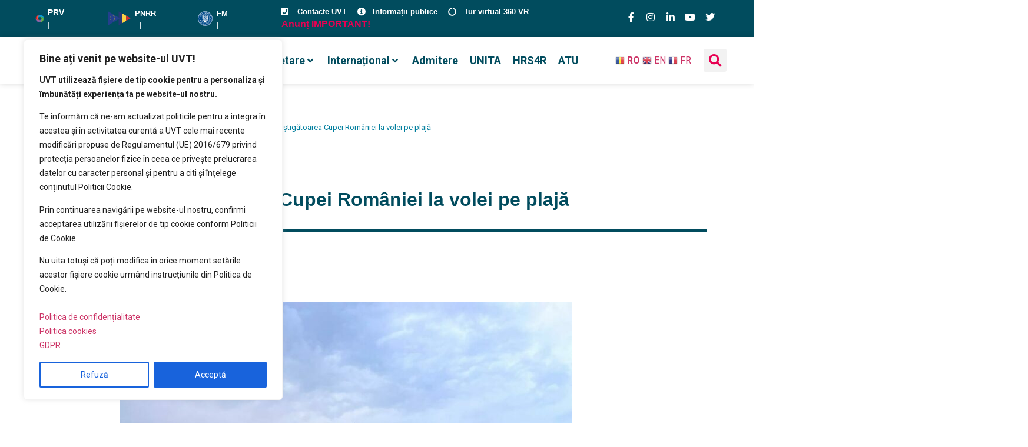

--- FILE ---
content_type: text/html; charset=UTF-8
request_url: https://www.uvt.ro/blog/csu-uvt-castigatoarea-cupei-romaniei-la-volei-pe-plaja/
body_size: 78533
content:
<!doctype html>
<html lang="ro-RO" prefix="og: https://ogp.me/ns#">
<head>
	<meta charset="UTF-8">
	<meta name="viewport" content="width=device-width, initial-scale=1">	
	<meta name="google-site-verification" content="FOPgP5NcqynR_7IWMVdl-lbw0D6B_uKIyH0-0ETb_5M" />
	<script defer src="https://analytic.services.e-uvt.ro/script.js" data-website-id="efe3be28-d80d-4689-bc39-ed000567e755"></script>

	<link rel="profile" href="https://gmpg.org/xfn/11">
		<style>img:is([sizes="auto" i], [sizes^="auto," i]) { contain-intrinsic-size: 3000px 1500px }</style>
	
		<!-- Meta Tag Manager -->
		<meta name="facebook-domain-verification" content="u8dybuk25dxrtr8qk9sxv95f35nhil" />
		<!-- / Meta Tag Manager -->

<!-- Optimizare pentru motoarele de căutare de Rank Math - https://rankmath.com/ -->
<title>CSU UVT - câștigătoarea Cupei României la volei pe plajă - UVT</title>
<meta name="robots" content="index, follow, max-snippet:-1, max-video-preview:-1, max-image-preview:large"/>
<link rel="canonical" href="https://uvt.ro/blog/csu-uvt-castigatoarea-cupei-romaniei-la-volei-pe-plaja/" />
<meta property="og:locale" content="ro_RO" />
<meta property="og:type" content="article" />
<meta property="og:title" content="CSU UVT - câștigătoarea Cupei României la volei pe plajă - UVT" />
<meta property="og:description" content="În perioada 5-10 iulie, echipele CSU UVT au ocupat locurile 1, 3 și 5 în cadrul competiției Cupa României la volei pe plajă, de la Sibiu. Sergiu Călin și Lucian Bădiceanu au câștigat duelul din semifinale cu Sergiu Rodina și Sebastian Micu, un duel între două dintre echipele CSU UVT prezente la competiție. În finala&nbsp;mare [&hellip;]" />
<meta property="og:url" content="https://uvt.ro/blog/csu-uvt-castigatoarea-cupei-romaniei-la-volei-pe-plaja/" />
<meta property="og:site_name" content="UVT" />
<meta property="article:tag" content="Competiții" />
<meta property="article:section" content="Newsletter UVT" />
<meta property="og:updated_time" content="2022-07-29T10:23:29+03:00" />
<meta property="og:image" content="https://uvt.ro/wp-content/uploads/2022/07/CSU-UVT-locul-1-si-3-Cupa-Romaniei-Volei-pe-Plaja-1152x1536-2.jpeg" />
<meta property="og:image:secure_url" content="https://uvt.ro/wp-content/uploads/2022/07/CSU-UVT-locul-1-si-3-Cupa-Romaniei-Volei-pe-Plaja-1152x1536-2.jpeg" />
<meta property="og:image:width" content="1152" />
<meta property="og:image:height" content="1536" />
<meta property="og:image:alt" content="CSU UVT &#8211; câștigătoarea Cupei României la volei pe plajă" />
<meta property="og:image:type" content="image/jpeg" />
<meta property="article:published_time" content="2022-07-29T10:23:28+03:00" />
<meta property="article:modified_time" content="2022-07-29T10:23:29+03:00" />
<meta name="twitter:card" content="summary_large_image" />
<meta name="twitter:title" content="CSU UVT - câștigătoarea Cupei României la volei pe plajă - UVT" />
<meta name="twitter:description" content="În perioada 5-10 iulie, echipele CSU UVT au ocupat locurile 1, 3 și 5 în cadrul competiției Cupa României la volei pe plajă, de la Sibiu. Sergiu Călin și Lucian Bădiceanu au câștigat duelul din semifinale cu Sergiu Rodina și Sebastian Micu, un duel între două dintre echipele CSU UVT prezente la competiție. În finala&nbsp;mare [&hellip;]" />
<meta name="twitter:image" content="https://uvt.ro/wp-content/uploads/2022/07/CSU-UVT-locul-1-si-3-Cupa-Romaniei-Volei-pe-Plaja-1152x1536-2.jpeg" />
<meta name="twitter:label1" content="Scris de" />
<meta name="twitter:data1" content="Anca Mircu" />
<meta name="twitter:label2" content="Timp pentru citire" />
<meta name="twitter:data2" content="1 minut" />
<script type="application/ld+json" class="rank-math-schema">{"@context":"https://schema.org","@graph":[{"@type":["EducationalOrganization","Organization"],"@id":"https://uvt.ro/#organization","name":"Universitatea de Vest din Timi\u0219oara","url":"https://uvt.ro","logo":{"@type":"ImageObject","@id":"https://uvt.ro/#logo","url":"https://uvt.ro/wp-content/uploads/2020/07/Asset-7.png","contentUrl":"https://uvt.ro/wp-content/uploads/2020/07/Asset-7.png","caption":"Universitatea de Vest din Timi\u0219oara","inLanguage":"ro-RO","width":"200","height":"200"}},{"@type":"WebSite","@id":"https://uvt.ro/#website","url":"https://uvt.ro","name":"Universitatea de Vest din Timi\u0219oara","publisher":{"@id":"https://uvt.ro/#organization"},"inLanguage":"ro-RO"},{"@type":"ImageObject","@id":"https://uvt.ro/wp-content/uploads/2022/07/CSU-UVT-locul-1-si-3-Cupa-Romaniei-Volei-pe-Plaja-1152x1536-2.jpeg","url":"https://uvt.ro/wp-content/uploads/2022/07/CSU-UVT-locul-1-si-3-Cupa-Romaniei-Volei-pe-Plaja-1152x1536-2.jpeg","width":"1152","height":"1536","inLanguage":"ro-RO"},{"@type":"WebPage","@id":"https://uvt.ro/blog/csu-uvt-castigatoarea-cupei-romaniei-la-volei-pe-plaja/#webpage","url":"https://uvt.ro/blog/csu-uvt-castigatoarea-cupei-romaniei-la-volei-pe-plaja/","name":"CSU UVT - c\u00e2\u0219tig\u0103toarea Cupei Rom\u00e2niei la volei pe plaj\u0103 - UVT","datePublished":"2022-07-29T10:23:28+03:00","dateModified":"2022-07-29T10:23:29+03:00","isPartOf":{"@id":"https://uvt.ro/#website"},"primaryImageOfPage":{"@id":"https://uvt.ro/wp-content/uploads/2022/07/CSU-UVT-locul-1-si-3-Cupa-Romaniei-Volei-pe-Plaja-1152x1536-2.jpeg"},"inLanguage":"ro-RO"},{"@type":"Person","@id":"https://uvt.ro/author/anca100/","name":"Anca Mircu","url":"https://uvt.ro/author/anca100/","image":{"@type":"ImageObject","@id":"https://secure.gravatar.com/avatar/97df9932ba6490d9e1b22bf894135d9f158fe46067bbd7951dab57200c6962db?s=96&amp;d=mm&amp;r=g","url":"https://secure.gravatar.com/avatar/97df9932ba6490d9e1b22bf894135d9f158fe46067bbd7951dab57200c6962db?s=96&amp;d=mm&amp;r=g","caption":"Anca Mircu","inLanguage":"ro-RO"},"worksFor":{"@id":"https://uvt.ro/#organization"}},{"@type":"BlogPosting","headline":"CSU UVT - c\u00e2\u0219tig\u0103toarea Cupei Rom\u00e2niei la volei pe plaj\u0103 - UVT","datePublished":"2022-07-29T10:23:28+03:00","dateModified":"2022-07-29T10:23:29+03:00","author":{"@id":"https://uvt.ro/author/anca100/","name":"Anca Mircu"},"publisher":{"@id":"https://uvt.ro/#organization"},"description":"\u00cen perioada 5-10 iulie, echipele CSU UVT au ocupat locurile 1, 3 \u0219i 5 \u00een cadrul competi\u021biei Cupa Rom\u00e2niei la volei pe plaj\u0103, de la Sibiu.","name":"CSU UVT - c\u00e2\u0219tig\u0103toarea Cupei Rom\u00e2niei la volei pe plaj\u0103 - UVT","@id":"https://uvt.ro/blog/csu-uvt-castigatoarea-cupei-romaniei-la-volei-pe-plaja/#richSnippet","isPartOf":{"@id":"https://uvt.ro/blog/csu-uvt-castigatoarea-cupei-romaniei-la-volei-pe-plaja/#webpage"},"image":{"@id":"https://uvt.ro/wp-content/uploads/2022/07/CSU-UVT-locul-1-si-3-Cupa-Romaniei-Volei-pe-Plaja-1152x1536-2.jpeg"},"inLanguage":"ro-RO","mainEntityOfPage":{"@id":"https://uvt.ro/blog/csu-uvt-castigatoarea-cupei-romaniei-la-volei-pe-plaja/#webpage"}}]}</script>
<!-- /Rank Math - modul SEO pentru WordPress -->

<link rel='dns-prefetch' href='//fonts.googleapis.com' />
<link rel="alternate" type="application/rss+xml" title="UVT &raquo; Flux" href="https://uvt.ro/feed/" />
<script>
window._wpemojiSettings = {"baseUrl":"https:\/\/s.w.org\/images\/core\/emoji\/15.1.0\/72x72\/","ext":".png","svgUrl":"https:\/\/s.w.org\/images\/core\/emoji\/15.1.0\/svg\/","svgExt":".svg","source":{"concatemoji":"https:\/\/uvt.ro\/wp-includes\/js\/wp-emoji-release.min.js?ver=6.8.1"}};
/*! This file is auto-generated */
!function(i,n){var o,s,e;function c(e){try{var t={supportTests:e,timestamp:(new Date).valueOf()};sessionStorage.setItem(o,JSON.stringify(t))}catch(e){}}function p(e,t,n){e.clearRect(0,0,e.canvas.width,e.canvas.height),e.fillText(t,0,0);var t=new Uint32Array(e.getImageData(0,0,e.canvas.width,e.canvas.height).data),r=(e.clearRect(0,0,e.canvas.width,e.canvas.height),e.fillText(n,0,0),new Uint32Array(e.getImageData(0,0,e.canvas.width,e.canvas.height).data));return t.every(function(e,t){return e===r[t]})}function u(e,t,n){switch(t){case"flag":return n(e,"\ud83c\udff3\ufe0f\u200d\u26a7\ufe0f","\ud83c\udff3\ufe0f\u200b\u26a7\ufe0f")?!1:!n(e,"\ud83c\uddfa\ud83c\uddf3","\ud83c\uddfa\u200b\ud83c\uddf3")&&!n(e,"\ud83c\udff4\udb40\udc67\udb40\udc62\udb40\udc65\udb40\udc6e\udb40\udc67\udb40\udc7f","\ud83c\udff4\u200b\udb40\udc67\u200b\udb40\udc62\u200b\udb40\udc65\u200b\udb40\udc6e\u200b\udb40\udc67\u200b\udb40\udc7f");case"emoji":return!n(e,"\ud83d\udc26\u200d\ud83d\udd25","\ud83d\udc26\u200b\ud83d\udd25")}return!1}function f(e,t,n){var r="undefined"!=typeof WorkerGlobalScope&&self instanceof WorkerGlobalScope?new OffscreenCanvas(300,150):i.createElement("canvas"),a=r.getContext("2d",{willReadFrequently:!0}),o=(a.textBaseline="top",a.font="600 32px Arial",{});return e.forEach(function(e){o[e]=t(a,e,n)}),o}function t(e){var t=i.createElement("script");t.src=e,t.defer=!0,i.head.appendChild(t)}"undefined"!=typeof Promise&&(o="wpEmojiSettingsSupports",s=["flag","emoji"],n.supports={everything:!0,everythingExceptFlag:!0},e=new Promise(function(e){i.addEventListener("DOMContentLoaded",e,{once:!0})}),new Promise(function(t){var n=function(){try{var e=JSON.parse(sessionStorage.getItem(o));if("object"==typeof e&&"number"==typeof e.timestamp&&(new Date).valueOf()<e.timestamp+604800&&"object"==typeof e.supportTests)return e.supportTests}catch(e){}return null}();if(!n){if("undefined"!=typeof Worker&&"undefined"!=typeof OffscreenCanvas&&"undefined"!=typeof URL&&URL.createObjectURL&&"undefined"!=typeof Blob)try{var e="postMessage("+f.toString()+"("+[JSON.stringify(s),u.toString(),p.toString()].join(",")+"));",r=new Blob([e],{type:"text/javascript"}),a=new Worker(URL.createObjectURL(r),{name:"wpTestEmojiSupports"});return void(a.onmessage=function(e){c(n=e.data),a.terminate(),t(n)})}catch(e){}c(n=f(s,u,p))}t(n)}).then(function(e){for(var t in e)n.supports[t]=e[t],n.supports.everything=n.supports.everything&&n.supports[t],"flag"!==t&&(n.supports.everythingExceptFlag=n.supports.everythingExceptFlag&&n.supports[t]);n.supports.everythingExceptFlag=n.supports.everythingExceptFlag&&!n.supports.flag,n.DOMReady=!1,n.readyCallback=function(){n.DOMReady=!0}}).then(function(){return e}).then(function(){var e;n.supports.everything||(n.readyCallback(),(e=n.source||{}).concatemoji?t(e.concatemoji):e.wpemoji&&e.twemoji&&(t(e.twemoji),t(e.wpemoji)))}))}((window,document),window._wpemojiSettings);
</script>
<link rel='stylesheet' id='dpProEventCalendar_headcss-css' href='https://uvt.ro/wp-content/plugins/dpProEventCalendar/css/dpProEventCalendar.min.css?ver=3.2.5' media='all' />
<link rel='stylesheet' id='mec-select2-style-css' href='https://uvt.ro/wp-content/plugins/modern-events-calendar-lite/assets/packages/select2/select2.min.css?ver=6.3.0' media='all' />
<link rel='stylesheet' id='mec-font-icons-css' href='https://uvt.ro/wp-content/plugins/modern-events-calendar-lite/assets/css/iconfonts.css?ver=6.8.1' media='all' />
<link rel='stylesheet' id='mec-frontend-style-css' href='https://uvt.ro/wp-content/plugins/modern-events-calendar-lite/assets/css/frontend.min.css?ver=6.3.0' media='all' />
<link rel='stylesheet' id='mec-tooltip-style-css' href='https://uvt.ro/wp-content/plugins/modern-events-calendar-lite/assets/packages/tooltip/tooltip.css?ver=6.8.1' media='all' />
<link rel='stylesheet' id='mec-tooltip-shadow-style-css' href='https://uvt.ro/wp-content/plugins/modern-events-calendar-lite/assets/packages/tooltip/tooltipster-sideTip-shadow.min.css?ver=6.8.1' media='all' />
<link rel='stylesheet' id='featherlight-css' href='https://uvt.ro/wp-content/plugins/modern-events-calendar-lite/assets/packages/featherlight/featherlight.css?ver=6.8.1' media='all' />
<link rel='stylesheet' id='mec-google-fonts-css' href='//fonts.googleapis.com/css?family=Montserrat%3A400%2C700%7CRoboto%3A100%2C300%2C400%2C700&#038;ver=6.8.1' media='all' />
<link rel='stylesheet' id='mec-lity-style-css' href='https://uvt.ro/wp-content/plugins/modern-events-calendar-lite/assets/packages/lity/lity.min.css?ver=6.8.1' media='all' />
<link rel='stylesheet' id='mec-general-calendar-style-css' href='https://uvt.ro/wp-content/plugins/modern-events-calendar-lite/assets/css/mec-general-calendar.css?ver=6.8.1' media='all' />
<link rel='stylesheet' id='hello-elementor-theme-style-css' href='https://uvt.ro/wp-content/themes/hello-elementor/assets/css/theme.css?ver=3.4.4' media='all' />
<link rel='stylesheet' id='jet-menu-hello-css' href='https://uvt.ro/wp-content/plugins/jet-menu/integration/themes/hello-elementor/assets/css/style.css?ver=2.4.12' media='all' />
<style id='wp-emoji-styles-inline-css'>

	img.wp-smiley, img.emoji {
		display: inline !important;
		border: none !important;
		box-shadow: none !important;
		height: 1em !important;
		width: 1em !important;
		margin: 0 0.07em !important;
		vertical-align: -0.1em !important;
		background: none !important;
		padding: 0 !important;
	}
</style>
<link rel='stylesheet' id='wp-block-library-css' href='https://uvt.ro/wp-includes/css/dist/block-library/style.min.css?ver=6.8.1' media='all' />
<link rel='stylesheet' id='jet-engine-frontend-css' href='https://uvt.ro/wp-content/plugins/jet-engine/assets/css/frontend.css?ver=3.7.2' media='all' />
<style id='global-styles-inline-css'>
:root{--wp--preset--aspect-ratio--square: 1;--wp--preset--aspect-ratio--4-3: 4/3;--wp--preset--aspect-ratio--3-4: 3/4;--wp--preset--aspect-ratio--3-2: 3/2;--wp--preset--aspect-ratio--2-3: 2/3;--wp--preset--aspect-ratio--16-9: 16/9;--wp--preset--aspect-ratio--9-16: 9/16;--wp--preset--color--black: #000000;--wp--preset--color--cyan-bluish-gray: #abb8c3;--wp--preset--color--white: #ffffff;--wp--preset--color--pale-pink: #f78da7;--wp--preset--color--vivid-red: #cf2e2e;--wp--preset--color--luminous-vivid-orange: #ff6900;--wp--preset--color--luminous-vivid-amber: #fcb900;--wp--preset--color--light-green-cyan: #7bdcb5;--wp--preset--color--vivid-green-cyan: #00d084;--wp--preset--color--pale-cyan-blue: #8ed1fc;--wp--preset--color--vivid-cyan-blue: #0693e3;--wp--preset--color--vivid-purple: #9b51e0;--wp--preset--gradient--vivid-cyan-blue-to-vivid-purple: linear-gradient(135deg,rgba(6,147,227,1) 0%,rgb(155,81,224) 100%);--wp--preset--gradient--light-green-cyan-to-vivid-green-cyan: linear-gradient(135deg,rgb(122,220,180) 0%,rgb(0,208,130) 100%);--wp--preset--gradient--luminous-vivid-amber-to-luminous-vivid-orange: linear-gradient(135deg,rgba(252,185,0,1) 0%,rgba(255,105,0,1) 100%);--wp--preset--gradient--luminous-vivid-orange-to-vivid-red: linear-gradient(135deg,rgba(255,105,0,1) 0%,rgb(207,46,46) 100%);--wp--preset--gradient--very-light-gray-to-cyan-bluish-gray: linear-gradient(135deg,rgb(238,238,238) 0%,rgb(169,184,195) 100%);--wp--preset--gradient--cool-to-warm-spectrum: linear-gradient(135deg,rgb(74,234,220) 0%,rgb(151,120,209) 20%,rgb(207,42,186) 40%,rgb(238,44,130) 60%,rgb(251,105,98) 80%,rgb(254,248,76) 100%);--wp--preset--gradient--blush-light-purple: linear-gradient(135deg,rgb(255,206,236) 0%,rgb(152,150,240) 100%);--wp--preset--gradient--blush-bordeaux: linear-gradient(135deg,rgb(254,205,165) 0%,rgb(254,45,45) 50%,rgb(107,0,62) 100%);--wp--preset--gradient--luminous-dusk: linear-gradient(135deg,rgb(255,203,112) 0%,rgb(199,81,192) 50%,rgb(65,88,208) 100%);--wp--preset--gradient--pale-ocean: linear-gradient(135deg,rgb(255,245,203) 0%,rgb(182,227,212) 50%,rgb(51,167,181) 100%);--wp--preset--gradient--electric-grass: linear-gradient(135deg,rgb(202,248,128) 0%,rgb(113,206,126) 100%);--wp--preset--gradient--midnight: linear-gradient(135deg,rgb(2,3,129) 0%,rgb(40,116,252) 100%);--wp--preset--font-size--small: 13px;--wp--preset--font-size--medium: 20px;--wp--preset--font-size--large: 36px;--wp--preset--font-size--x-large: 42px;--wp--preset--spacing--20: 0.44rem;--wp--preset--spacing--30: 0.67rem;--wp--preset--spacing--40: 1rem;--wp--preset--spacing--50: 1.5rem;--wp--preset--spacing--60: 2.25rem;--wp--preset--spacing--70: 3.38rem;--wp--preset--spacing--80: 5.06rem;--wp--preset--shadow--natural: 6px 6px 9px rgba(0, 0, 0, 0.2);--wp--preset--shadow--deep: 12px 12px 50px rgba(0, 0, 0, 0.4);--wp--preset--shadow--sharp: 6px 6px 0px rgba(0, 0, 0, 0.2);--wp--preset--shadow--outlined: 6px 6px 0px -3px rgba(255, 255, 255, 1), 6px 6px rgba(0, 0, 0, 1);--wp--preset--shadow--crisp: 6px 6px 0px rgba(0, 0, 0, 1);}:root { --wp--style--global--content-size: 800px;--wp--style--global--wide-size: 1200px; }:where(body) { margin: 0; }.wp-site-blocks > .alignleft { float: left; margin-right: 2em; }.wp-site-blocks > .alignright { float: right; margin-left: 2em; }.wp-site-blocks > .aligncenter { justify-content: center; margin-left: auto; margin-right: auto; }:where(.wp-site-blocks) > * { margin-block-start: 24px; margin-block-end: 0; }:where(.wp-site-blocks) > :first-child { margin-block-start: 0; }:where(.wp-site-blocks) > :last-child { margin-block-end: 0; }:root { --wp--style--block-gap: 24px; }:root :where(.is-layout-flow) > :first-child{margin-block-start: 0;}:root :where(.is-layout-flow) > :last-child{margin-block-end: 0;}:root :where(.is-layout-flow) > *{margin-block-start: 24px;margin-block-end: 0;}:root :where(.is-layout-constrained) > :first-child{margin-block-start: 0;}:root :where(.is-layout-constrained) > :last-child{margin-block-end: 0;}:root :where(.is-layout-constrained) > *{margin-block-start: 24px;margin-block-end: 0;}:root :where(.is-layout-flex){gap: 24px;}:root :where(.is-layout-grid){gap: 24px;}.is-layout-flow > .alignleft{float: left;margin-inline-start: 0;margin-inline-end: 2em;}.is-layout-flow > .alignright{float: right;margin-inline-start: 2em;margin-inline-end: 0;}.is-layout-flow > .aligncenter{margin-left: auto !important;margin-right: auto !important;}.is-layout-constrained > .alignleft{float: left;margin-inline-start: 0;margin-inline-end: 2em;}.is-layout-constrained > .alignright{float: right;margin-inline-start: 2em;margin-inline-end: 0;}.is-layout-constrained > .aligncenter{margin-left: auto !important;margin-right: auto !important;}.is-layout-constrained > :where(:not(.alignleft):not(.alignright):not(.alignfull)){max-width: var(--wp--style--global--content-size);margin-left: auto !important;margin-right: auto !important;}.is-layout-constrained > .alignwide{max-width: var(--wp--style--global--wide-size);}body .is-layout-flex{display: flex;}.is-layout-flex{flex-wrap: wrap;align-items: center;}.is-layout-flex > :is(*, div){margin: 0;}body .is-layout-grid{display: grid;}.is-layout-grid > :is(*, div){margin: 0;}body{padding-top: 0px;padding-right: 0px;padding-bottom: 0px;padding-left: 0px;}a:where(:not(.wp-element-button)){text-decoration: underline;}:root :where(.wp-element-button, .wp-block-button__link){background-color: #32373c;border-width: 0;color: #fff;font-family: inherit;font-size: inherit;line-height: inherit;padding: calc(0.667em + 2px) calc(1.333em + 2px);text-decoration: none;}.has-black-color{color: var(--wp--preset--color--black) !important;}.has-cyan-bluish-gray-color{color: var(--wp--preset--color--cyan-bluish-gray) !important;}.has-white-color{color: var(--wp--preset--color--white) !important;}.has-pale-pink-color{color: var(--wp--preset--color--pale-pink) !important;}.has-vivid-red-color{color: var(--wp--preset--color--vivid-red) !important;}.has-luminous-vivid-orange-color{color: var(--wp--preset--color--luminous-vivid-orange) !important;}.has-luminous-vivid-amber-color{color: var(--wp--preset--color--luminous-vivid-amber) !important;}.has-light-green-cyan-color{color: var(--wp--preset--color--light-green-cyan) !important;}.has-vivid-green-cyan-color{color: var(--wp--preset--color--vivid-green-cyan) !important;}.has-pale-cyan-blue-color{color: var(--wp--preset--color--pale-cyan-blue) !important;}.has-vivid-cyan-blue-color{color: var(--wp--preset--color--vivid-cyan-blue) !important;}.has-vivid-purple-color{color: var(--wp--preset--color--vivid-purple) !important;}.has-black-background-color{background-color: var(--wp--preset--color--black) !important;}.has-cyan-bluish-gray-background-color{background-color: var(--wp--preset--color--cyan-bluish-gray) !important;}.has-white-background-color{background-color: var(--wp--preset--color--white) !important;}.has-pale-pink-background-color{background-color: var(--wp--preset--color--pale-pink) !important;}.has-vivid-red-background-color{background-color: var(--wp--preset--color--vivid-red) !important;}.has-luminous-vivid-orange-background-color{background-color: var(--wp--preset--color--luminous-vivid-orange) !important;}.has-luminous-vivid-amber-background-color{background-color: var(--wp--preset--color--luminous-vivid-amber) !important;}.has-light-green-cyan-background-color{background-color: var(--wp--preset--color--light-green-cyan) !important;}.has-vivid-green-cyan-background-color{background-color: var(--wp--preset--color--vivid-green-cyan) !important;}.has-pale-cyan-blue-background-color{background-color: var(--wp--preset--color--pale-cyan-blue) !important;}.has-vivid-cyan-blue-background-color{background-color: var(--wp--preset--color--vivid-cyan-blue) !important;}.has-vivid-purple-background-color{background-color: var(--wp--preset--color--vivid-purple) !important;}.has-black-border-color{border-color: var(--wp--preset--color--black) !important;}.has-cyan-bluish-gray-border-color{border-color: var(--wp--preset--color--cyan-bluish-gray) !important;}.has-white-border-color{border-color: var(--wp--preset--color--white) !important;}.has-pale-pink-border-color{border-color: var(--wp--preset--color--pale-pink) !important;}.has-vivid-red-border-color{border-color: var(--wp--preset--color--vivid-red) !important;}.has-luminous-vivid-orange-border-color{border-color: var(--wp--preset--color--luminous-vivid-orange) !important;}.has-luminous-vivid-amber-border-color{border-color: var(--wp--preset--color--luminous-vivid-amber) !important;}.has-light-green-cyan-border-color{border-color: var(--wp--preset--color--light-green-cyan) !important;}.has-vivid-green-cyan-border-color{border-color: var(--wp--preset--color--vivid-green-cyan) !important;}.has-pale-cyan-blue-border-color{border-color: var(--wp--preset--color--pale-cyan-blue) !important;}.has-vivid-cyan-blue-border-color{border-color: var(--wp--preset--color--vivid-cyan-blue) !important;}.has-vivid-purple-border-color{border-color: var(--wp--preset--color--vivid-purple) !important;}.has-vivid-cyan-blue-to-vivid-purple-gradient-background{background: var(--wp--preset--gradient--vivid-cyan-blue-to-vivid-purple) !important;}.has-light-green-cyan-to-vivid-green-cyan-gradient-background{background: var(--wp--preset--gradient--light-green-cyan-to-vivid-green-cyan) !important;}.has-luminous-vivid-amber-to-luminous-vivid-orange-gradient-background{background: var(--wp--preset--gradient--luminous-vivid-amber-to-luminous-vivid-orange) !important;}.has-luminous-vivid-orange-to-vivid-red-gradient-background{background: var(--wp--preset--gradient--luminous-vivid-orange-to-vivid-red) !important;}.has-very-light-gray-to-cyan-bluish-gray-gradient-background{background: var(--wp--preset--gradient--very-light-gray-to-cyan-bluish-gray) !important;}.has-cool-to-warm-spectrum-gradient-background{background: var(--wp--preset--gradient--cool-to-warm-spectrum) !important;}.has-blush-light-purple-gradient-background{background: var(--wp--preset--gradient--blush-light-purple) !important;}.has-blush-bordeaux-gradient-background{background: var(--wp--preset--gradient--blush-bordeaux) !important;}.has-luminous-dusk-gradient-background{background: var(--wp--preset--gradient--luminous-dusk) !important;}.has-pale-ocean-gradient-background{background: var(--wp--preset--gradient--pale-ocean) !important;}.has-electric-grass-gradient-background{background: var(--wp--preset--gradient--electric-grass) !important;}.has-midnight-gradient-background{background: var(--wp--preset--gradient--midnight) !important;}.has-small-font-size{font-size: var(--wp--preset--font-size--small) !important;}.has-medium-font-size{font-size: var(--wp--preset--font-size--medium) !important;}.has-large-font-size{font-size: var(--wp--preset--font-size--large) !important;}.has-x-large-font-size{font-size: var(--wp--preset--font-size--x-large) !important;}
:root :where(.wp-block-pullquote){font-size: 1.5em;line-height: 1.6;}
</style>
<link rel='stylesheet' id='hello-elementor-child-style-css' href='https://uvt.ro/wp-content/themes/hello-theme-child-master/style.css?ver=1.0.0' media='all' />
<link rel='stylesheet' id='hello-elementor-css' href='https://uvt.ro/wp-content/themes/hello-elementor/assets/css/reset.css?ver=3.4.4' media='all' />
<link rel='stylesheet' id='hello-elementor-header-footer-css' href='https://uvt.ro/wp-content/themes/hello-elementor/assets/css/header-footer.css?ver=3.4.4' media='all' />
<link rel='stylesheet' id='jet-menu-public-styles-css' href='https://uvt.ro/wp-content/plugins/jet-menu/assets/public/css/public.css?ver=2.4.12' media='all' />
<link rel='stylesheet' id='jet-theme-core-frontend-styles-css' href='https://uvt.ro/wp-content/plugins/jet-theme-core/assets/css/frontend.css?ver=2.3.0.3' media='all' />
<link rel='stylesheet' id='elementor-frontend-css' href='https://uvt.ro/wp-content/plugins/elementor/assets/css/frontend.min.css?ver=3.30.2' media='all' />
<link rel='stylesheet' id='widget-image-box-css' href='https://uvt.ro/wp-content/plugins/elementor/assets/css/widget-image-box.min.css?ver=3.30.2' media='all' />
<link rel='stylesheet' id='widget-icon-list-css' href='https://uvt.ro/wp-content/plugins/elementor/assets/css/widget-icon-list.min.css?ver=3.30.2' media='all' />
<link rel='stylesheet' id='widget-social-icons-css' href='https://uvt.ro/wp-content/plugins/elementor/assets/css/widget-social-icons.min.css?ver=3.30.2' media='all' />
<link rel='stylesheet' id='e-apple-webkit-css' href='https://uvt.ro/wp-content/plugins/elementor/assets/css/conditionals/apple-webkit.min.css?ver=3.30.2' media='all' />
<link rel='stylesheet' id='widget-image-css' href='https://uvt.ro/wp-content/plugins/elementor/assets/css/widget-image.min.css?ver=3.30.2' media='all' />
<link rel='stylesheet' id='widget-search-form-css' href='https://uvt.ro/wp-content/plugins/elementor-pro/assets/css/widget-search-form.min.css?ver=3.30.0' media='all' />
<link rel='stylesheet' id='elementor-icons-shared-0-css' href='https://uvt.ro/wp-content/plugins/elementor/assets/lib/font-awesome/css/fontawesome.min.css?ver=5.15.3' media='all' />
<link rel='stylesheet' id='elementor-icons-fa-solid-css' href='https://uvt.ro/wp-content/plugins/elementor/assets/lib/font-awesome/css/solid.min.css?ver=5.15.3' media='all' />
<link rel='stylesheet' id='e-sticky-css' href='https://uvt.ro/wp-content/plugins/elementor-pro/assets/css/modules/sticky.min.css?ver=3.30.0' media='all' />
<link rel='stylesheet' id='widget-heading-css' href='https://uvt.ro/wp-content/plugins/elementor/assets/css/widget-heading.min.css?ver=3.30.2' media='all' />
<link rel='stylesheet' id='widget-divider-css' href='https://uvt.ro/wp-content/plugins/elementor/assets/css/widget-divider.min.css?ver=3.30.2' media='all' />
<link rel='stylesheet' id='widget-post-info-css' href='https://uvt.ro/wp-content/plugins/elementor-pro/assets/css/widget-post-info.min.css?ver=3.30.0' media='all' />
<link rel='stylesheet' id='elementor-icons-fa-regular-css' href='https://uvt.ro/wp-content/plugins/elementor/assets/lib/font-awesome/css/regular.min.css?ver=5.15.3' media='all' />
<link rel='stylesheet' id='widget-share-buttons-css' href='https://uvt.ro/wp-content/plugins/elementor-pro/assets/css/widget-share-buttons.min.css?ver=3.30.0' media='all' />
<link rel='stylesheet' id='elementor-icons-fa-brands-css' href='https://uvt.ro/wp-content/plugins/elementor/assets/lib/font-awesome/css/brands.min.css?ver=5.15.3' media='all' />
<link rel='stylesheet' id='widget-post-navigation-css' href='https://uvt.ro/wp-content/plugins/elementor-pro/assets/css/widget-post-navigation.min.css?ver=3.30.0' media='all' />
<link rel='stylesheet' id='widget-posts-css' href='https://uvt.ro/wp-content/plugins/elementor-pro/assets/css/widget-posts.min.css?ver=3.30.0' media='all' />
<link rel='stylesheet' id='jet-blocks-css' href='https://uvt.ro/wp-content/uploads/elementor/css/custom-jet-blocks.css?ver=1.3.19' media='all' />
<link rel='stylesheet' id='elementor-icons-css' href='https://uvt.ro/wp-content/plugins/elementor/assets/lib/eicons/css/elementor-icons.min.css?ver=5.43.0' media='all' />
<link rel='stylesheet' id='elementor-post-12-css' href='https://uvt.ro/wp-content/uploads/elementor/css/post-12.css?ver=1763023132' media='all' />
<link rel='stylesheet' id='jet-blog-css' href='https://uvt.ro/wp-content/plugins/jet-blog/assets/css/jet-blog.css?ver=2.4.4.1' media='all' />
<link rel='stylesheet' id='jet-tabs-frontend-css' href='https://uvt.ro/wp-content/plugins/jet-tabs/assets/css/jet-tabs-frontend.css?ver=2.2.9.1' media='all' />
<link rel='stylesheet' id='font-awesome-5-all-css' href='https://uvt.ro/wp-content/plugins/elementor/assets/lib/font-awesome/css/all.min.css?ver=3.30.2' media='all' />
<link rel='stylesheet' id='font-awesome-4-shim-css' href='https://uvt.ro/wp-content/plugins/elementor/assets/lib/font-awesome/css/v4-shims.min.css?ver=3.30.2' media='all' />
<link rel='stylesheet' id='elementor-post-103-css' href='https://uvt.ro/wp-content/uploads/elementor/css/post-103.css?ver=1763023133' media='all' />
<link rel='stylesheet' id='elementor-post-59113-css' href='https://uvt.ro/wp-content/uploads/elementor/css/post-59113.css?ver=1763023134' media='all' />
<link rel='stylesheet' id='elementor-post-268-css' href='https://uvt.ro/wp-content/uploads/elementor/css/post-268.css?ver=1763023166' media='all' />
<link rel='stylesheet' id='jquery-chosen-css' href='https://uvt.ro/wp-content/plugins/jet-search/assets/lib/chosen/chosen.min.css?ver=1.8.7' media='all' />
<link rel='stylesheet' id='jet-search-css' href='https://uvt.ro/wp-content/plugins/jet-search/assets/css/jet-search.css?ver=3.5.10.1' media='all' />
<link rel='stylesheet' id='eael-general-css' href='https://uvt.ro/wp-content/plugins/essential-addons-for-elementor-lite/assets/front-end/css/view/general.min.css?ver=6.2.0' media='all' />
<link rel='stylesheet' id='sib-front-css-css' href='https://uvt.ro/wp-content/plugins/mailin/css/mailin-front.css?ver=6.8.1' media='all' />
<link rel='stylesheet' id='elementor-gf-local-sourcesanspro-css' href='https://uvt.ro/wp-content/uploads/elementor/google-fonts/css/sourcesanspro.css?ver=1751975603' media='all' />
<script src="https://uvt.ro/wp-includes/js/jquery/jquery.min.js?ver=3.7.1" id="jquery-core-js"></script>
<script src="https://uvt.ro/wp-includes/js/jquery/jquery-migrate.min.js?ver=3.4.1" id="jquery-migrate-js"></script>
<script src="https://uvt.ro/wp-content/plugins/modern-events-calendar-lite/assets/js/mec-general-calendar.js?ver=6.3.0" id="mec-general-calendar-script-js"></script>
<script id="mec-frontend-script-js-extra">
var mecdata = {"day":"day","days":"days","hour":"hour","hours":"hours","minute":"minute","minutes":"minutes","second":"second","seconds":"seconds","elementor_edit_mode":"no","recapcha_key":"","ajax_url":"https:\/\/uvt.ro\/wp-admin\/admin-ajax.php","fes_nonce":"200ed2b8a3","current_year":"2026","current_month":"01","datepicker_format":"yy-mm-dd"};
</script>
<script src="https://uvt.ro/wp-content/plugins/modern-events-calendar-lite/assets/js/frontend.js?ver=6.3.0" id="mec-frontend-script-js"></script>
<script src="https://uvt.ro/wp-content/plugins/modern-events-calendar-lite/assets/js/events.js?ver=6.3.0" id="mec-events-script-js"></script>
<script id="cookie-law-info-js-extra">
var _ckyConfig = {"_ipData":[],"_assetsURL":"https:\/\/uvt.ro\/wp-content\/plugins\/cookie-law-info\/lite\/frontend\/images\/","_publicURL":"https:\/\/uvt.ro","_expiry":"365","_categories":[{"name":"Necesare","slug":"necessary","isNecessary":true,"ccpaDoNotSell":true,"cookies":[],"active":true,"defaultConsent":{"gdpr":true,"ccpa":true}},{"name":"Func\u0163ionalitate","slug":"functional","isNecessary":false,"ccpaDoNotSell":true,"cookies":[],"active":true,"defaultConsent":{"gdpr":false,"ccpa":false}},{"name":"Analitice","slug":"analytics","isNecessary":false,"ccpaDoNotSell":true,"cookies":[],"active":true,"defaultConsent":{"gdpr":false,"ccpa":false}},{"name":"Performan\u0163\u0103","slug":"performance","isNecessary":false,"ccpaDoNotSell":true,"cookies":[],"active":true,"defaultConsent":{"gdpr":false,"ccpa":false}},{"name":"Publicitate","slug":"advertisement","isNecessary":false,"ccpaDoNotSell":true,"cookies":[],"active":true,"defaultConsent":{"gdpr":false,"ccpa":false}}],"_activeLaw":"gdpr","_rootDomain":"","_block":"1","_showBanner":"1","_bannerConfig":{"settings":{"type":"box","preferenceCenterType":"popup","position":"bottom-left","applicableLaw":"gdpr"},"behaviours":{"reloadBannerOnAccept":false,"loadAnalyticsByDefault":false,"animations":{"onLoad":"animate","onHide":"sticky"}},"config":{"revisitConsent":{"status":true,"tag":"revisit-consent","position":"bottom-left","meta":{"url":"#"},"styles":{"background-color":"#0056A7"},"elements":{"title":{"type":"text","tag":"revisit-consent-title","status":true,"styles":{"color":"#0056a7"}}}},"preferenceCenter":{"toggle":{"status":true,"tag":"detail-category-toggle","type":"toggle","states":{"active":{"styles":{"background-color":"#1863DC"}},"inactive":{"styles":{"background-color":"#D0D5D2"}}}}},"categoryPreview":{"status":false,"toggle":{"status":true,"tag":"detail-category-preview-toggle","type":"toggle","states":{"active":{"styles":{"background-color":"#1863DC"}},"inactive":{"styles":{"background-color":"#D0D5D2"}}}}},"videoPlaceholder":{"status":true,"styles":{"background-color":"#000000","border-color":"#000000","color":"#ffffff"}},"readMore":{"status":false,"tag":"readmore-button","type":"link","meta":{"noFollow":true,"newTab":true},"styles":{"color":"#1863DC","background-color":"transparent","border-color":"transparent"}},"auditTable":{"status":true},"optOption":{"status":true,"toggle":{"status":true,"tag":"optout-option-toggle","type":"toggle","states":{"active":{"styles":{"background-color":"#1863dc"}},"inactive":{"styles":{"background-color":"#FFFFFF"}}}}}}},"_version":"3.3.1","_logConsent":"1","_tags":[{"tag":"accept-button","styles":{"color":"#FFFFFF","background-color":"#1863DC","border-color":"#1863DC"}},{"tag":"reject-button","styles":{"color":"#1863DC","background-color":"transparent","border-color":"#1863DC"}},{"tag":"settings-button","styles":{"color":"#1863DC","background-color":"transparent","border-color":"#1863DC"}},{"tag":"readmore-button","styles":{"color":"#1863DC","background-color":"transparent","border-color":"transparent"}},{"tag":"donotsell-button","styles":{"color":"#1863DC","background-color":"transparent","border-color":"transparent"}},{"tag":"accept-button","styles":{"color":"#FFFFFF","background-color":"#1863DC","border-color":"#1863DC"}},{"tag":"revisit-consent","styles":{"background-color":"#0056A7"}}],"_shortCodes":[{"key":"cky_readmore","content":"<a href=\"#\" class=\"cky-policy\" aria-label=\"Politica Cookie\" target=\"_blank\" rel=\"noopener\" data-cky-tag=\"readmore-button\">Politica Cookie<\/a>","tag":"readmore-button","status":false,"attributes":{"rel":"nofollow","target":"_blank"}},{"key":"cky_show_desc","content":"<button class=\"cky-show-desc-btn\" data-cky-tag=\"show-desc-button\" aria-label=\"Afi\u0219eaz\u0103 mai mult\">Afi\u0219eaz\u0103 mai mult<\/button>","tag":"show-desc-button","status":true,"attributes":[]},{"key":"cky_hide_desc","content":"<button class=\"cky-show-desc-btn\" data-cky-tag=\"hide-desc-button\" aria-label=\"Afi\u0219eaz\u0103 mai pu\u021bin\">Afi\u0219eaz\u0103 mai pu\u021bin<\/button>","tag":"hide-desc-button","status":true,"attributes":[]},{"key":"cky_category_toggle_label","content":"[cky_{{status}}_category_label] [cky_preference_{{category_slug}}_title]","tag":"","status":true,"attributes":[]},{"key":"cky_enable_category_label","content":"Permite","tag":"","status":true,"attributes":[]},{"key":"cky_disable_category_label","content":"Dezactiva\u021bi","tag":"","status":true,"attributes":[]},{"key":"cky_video_placeholder","content":"<div class=\"video-placeholder-normal\" data-cky-tag=\"video-placeholder\" id=\"[UNIQUEID]\"><p class=\"video-placeholder-text-normal\" data-cky-tag=\"placeholder-title\">V\u0103 rug\u0103m s\u0103 accepta\u021bi consim\u021b\u0103m\u00e2ntul pentru cookie-uri<\/p><\/div>","tag":"","status":true,"attributes":[]},{"key":"cky_enable_optout_label","content":"Permite","tag":"","status":true,"attributes":[]},{"key":"cky_disable_optout_label","content":"Dezactiva\u021bi","tag":"","status":true,"attributes":[]},{"key":"cky_optout_toggle_label","content":"[cky_{{status}}_optout_label] [cky_optout_option_title]","tag":"","status":true,"attributes":[]},{"key":"cky_optout_option_title","content":"Nu vinde sau \u00eemp\u0103rt\u0103\u0219i informa\u021biile mele personale","tag":"","status":true,"attributes":[]},{"key":"cky_optout_close_label","content":"\u00cenchide","tag":"","status":true,"attributes":[]},{"key":"cky_preference_close_label","content":"\u00cenchide","tag":"","status":true,"attributes":[]}],"_rtl":"","_language":"ro","_providersToBlock":[]};
var _ckyStyles = {"css":".cky-overlay{background: #000000; opacity: 0.4; position: fixed; top: 0; left: 0; width: 100%; height: 100%; z-index: 99999999;}.cky-hide{display: none;}.cky-btn-revisit-wrapper{display: flex; align-items: center; justify-content: center; background: #0056a7; width: 45px; height: 45px; border-radius: 50%; position: fixed; z-index: 999999; cursor: pointer;}.cky-revisit-bottom-left{bottom: 15px; left: 15px;}.cky-revisit-bottom-right{bottom: 15px; right: 15px;}.cky-btn-revisit-wrapper .cky-btn-revisit{display: flex; align-items: center; justify-content: center; background: none; border: none; cursor: pointer; position: relative; margin: 0; padding: 0;}.cky-btn-revisit-wrapper .cky-btn-revisit img{max-width: fit-content; margin: 0; height: 30px; width: 30px;}.cky-revisit-bottom-left:hover::before{content: attr(data-tooltip); position: absolute; background: #4e4b66; color: #ffffff; left: calc(100% + 7px); font-size: 12px; line-height: 16px; width: max-content; padding: 4px 8px; border-radius: 4px;}.cky-revisit-bottom-left:hover::after{position: absolute; content: \"\"; border: 5px solid transparent; left: calc(100% + 2px); border-left-width: 0; border-right-color: #4e4b66;}.cky-revisit-bottom-right:hover::before{content: attr(data-tooltip); position: absolute; background: #4e4b66; color: #ffffff; right: calc(100% + 7px); font-size: 12px; line-height: 16px; width: max-content; padding: 4px 8px; border-radius: 4px;}.cky-revisit-bottom-right:hover::after{position: absolute; content: \"\"; border: 5px solid transparent; right: calc(100% + 2px); border-right-width: 0; border-left-color: #4e4b66;}.cky-revisit-hide{display: none;}.cky-consent-container{position: fixed; width: 440px; box-sizing: border-box; z-index: 9999999; border-radius: 6px;}.cky-consent-container .cky-consent-bar{background: #ffffff; border: 1px solid; padding: 20px 26px; box-shadow: 0 -1px 10px 0 #acabab4d; border-radius: 6px;}.cky-box-bottom-left{bottom: 40px; left: 40px;}.cky-box-bottom-right{bottom: 40px; right: 40px;}.cky-box-top-left{top: 40px; left: 40px;}.cky-box-top-right{top: 40px; right: 40px;}.cky-custom-brand-logo-wrapper .cky-custom-brand-logo{width: 100px; height: auto; margin: 0 0 12px 0;}.cky-notice .cky-title{color: #212121; font-weight: 700; font-size: 18px; line-height: 24px; margin: 0 0 12px 0;}.cky-notice-des *,.cky-preference-content-wrapper *,.cky-accordion-header-des *,.cky-gpc-wrapper .cky-gpc-desc *{font-size: 14px;}.cky-notice-des{color: #212121; font-size: 14px; line-height: 24px; font-weight: 400;}.cky-notice-des img{height: 25px; width: 25px;}.cky-consent-bar .cky-notice-des p,.cky-gpc-wrapper .cky-gpc-desc p,.cky-preference-body-wrapper .cky-preference-content-wrapper p,.cky-accordion-header-wrapper .cky-accordion-header-des p,.cky-cookie-des-table li div:last-child p{color: inherit; margin-top: 0; overflow-wrap: break-word;}.cky-notice-des P:last-child,.cky-preference-content-wrapper p:last-child,.cky-cookie-des-table li div:last-child p:last-child,.cky-gpc-wrapper .cky-gpc-desc p:last-child{margin-bottom: 0;}.cky-notice-des a.cky-policy,.cky-notice-des button.cky-policy{font-size: 14px; color: #1863dc; white-space: nowrap; cursor: pointer; background: transparent; border: 1px solid; text-decoration: underline;}.cky-notice-des button.cky-policy{padding: 0;}.cky-notice-des a.cky-policy:focus-visible,.cky-notice-des button.cky-policy:focus-visible,.cky-preference-content-wrapper .cky-show-desc-btn:focus-visible,.cky-accordion-header .cky-accordion-btn:focus-visible,.cky-preference-header .cky-btn-close:focus-visible,.cky-switch input[type=\"checkbox\"]:focus-visible,.cky-footer-wrapper a:focus-visible,.cky-btn:focus-visible{outline: 2px solid #1863dc; outline-offset: 2px;}.cky-btn:focus:not(:focus-visible),.cky-accordion-header .cky-accordion-btn:focus:not(:focus-visible),.cky-preference-content-wrapper .cky-show-desc-btn:focus:not(:focus-visible),.cky-btn-revisit-wrapper .cky-btn-revisit:focus:not(:focus-visible),.cky-preference-header .cky-btn-close:focus:not(:focus-visible),.cky-consent-bar .cky-banner-btn-close:focus:not(:focus-visible){outline: 0;}button.cky-show-desc-btn:not(:hover):not(:active){color: #1863dc; background: transparent;}button.cky-accordion-btn:not(:hover):not(:active),button.cky-banner-btn-close:not(:hover):not(:active),button.cky-btn-revisit:not(:hover):not(:active),button.cky-btn-close:not(:hover):not(:active){background: transparent;}.cky-consent-bar button:hover,.cky-modal.cky-modal-open button:hover,.cky-consent-bar button:focus,.cky-modal.cky-modal-open button:focus{text-decoration: none;}.cky-notice-btn-wrapper{display: flex; justify-content: flex-start; align-items: center; flex-wrap: wrap; margin-top: 16px;}.cky-notice-btn-wrapper .cky-btn{text-shadow: none; box-shadow: none;}.cky-btn{flex: auto; max-width: 100%; font-size: 14px; font-family: inherit; line-height: 24px; padding: 8px; font-weight: 500; margin: 0 8px 0 0; border-radius: 2px; cursor: pointer; text-align: center; text-transform: none; min-height: 0;}.cky-btn:hover{opacity: 0.8;}.cky-btn-customize{color: #1863dc; background: transparent; border: 2px solid #1863dc;}.cky-btn-reject{color: #1863dc; background: transparent; border: 2px solid #1863dc;}.cky-btn-accept{background: #1863dc; color: #ffffff; border: 2px solid #1863dc;}.cky-btn:last-child{margin-right: 0;}@media (max-width: 576px){.cky-box-bottom-left{bottom: 0; left: 0;}.cky-box-bottom-right{bottom: 0; right: 0;}.cky-box-top-left{top: 0; left: 0;}.cky-box-top-right{top: 0; right: 0;}}@media (max-width: 440px){.cky-box-bottom-left, .cky-box-bottom-right, .cky-box-top-left, .cky-box-top-right{width: 100%; max-width: 100%;}.cky-consent-container .cky-consent-bar{padding: 20px 0;}.cky-custom-brand-logo-wrapper, .cky-notice .cky-title, .cky-notice-des, .cky-notice-btn-wrapper{padding: 0 24px;}.cky-notice-des{max-height: 40vh; overflow-y: scroll;}.cky-notice-btn-wrapper{flex-direction: column; margin-top: 0;}.cky-btn{width: 100%; margin: 10px 0 0 0;}.cky-notice-btn-wrapper .cky-btn-customize{order: 2;}.cky-notice-btn-wrapper .cky-btn-reject{order: 3;}.cky-notice-btn-wrapper .cky-btn-accept{order: 1; margin-top: 16px;}}@media (max-width: 352px){.cky-notice .cky-title{font-size: 16px;}.cky-notice-des *{font-size: 12px;}.cky-notice-des, .cky-btn{font-size: 12px;}}.cky-modal.cky-modal-open{display: flex; visibility: visible; -webkit-transform: translate(-50%, -50%); -moz-transform: translate(-50%, -50%); -ms-transform: translate(-50%, -50%); -o-transform: translate(-50%, -50%); transform: translate(-50%, -50%); top: 50%; left: 50%; transition: all 1s ease;}.cky-modal{box-shadow: 0 32px 68px rgba(0, 0, 0, 0.3); margin: 0 auto; position: fixed; max-width: 100%; background: #ffffff; top: 50%; box-sizing: border-box; border-radius: 6px; z-index: 999999999; color: #212121; -webkit-transform: translate(-50%, 100%); -moz-transform: translate(-50%, 100%); -ms-transform: translate(-50%, 100%); -o-transform: translate(-50%, 100%); transform: translate(-50%, 100%); visibility: hidden; transition: all 0s ease;}.cky-preference-center{max-height: 79vh; overflow: hidden; width: 845px; overflow: hidden; flex: 1 1 0; display: flex; flex-direction: column; border-radius: 6px;}.cky-preference-header{display: flex; align-items: center; justify-content: space-between; padding: 22px 24px; border-bottom: 1px solid;}.cky-preference-header .cky-preference-title{font-size: 18px; font-weight: 700; line-height: 24px;}.cky-preference-header .cky-btn-close{margin: 0; cursor: pointer; vertical-align: middle; padding: 0; background: none; border: none; width: auto; height: auto; min-height: 0; line-height: 0; text-shadow: none; box-shadow: none;}.cky-preference-header .cky-btn-close img{margin: 0; height: 10px; width: 10px;}.cky-preference-body-wrapper{padding: 0 24px; flex: 1; overflow: auto; box-sizing: border-box;}.cky-preference-content-wrapper,.cky-gpc-wrapper .cky-gpc-desc{font-size: 14px; line-height: 24px; font-weight: 400; padding: 12px 0;}.cky-preference-content-wrapper{border-bottom: 1px solid;}.cky-preference-content-wrapper img{height: 25px; width: 25px;}.cky-preference-content-wrapper .cky-show-desc-btn{font-size: 14px; font-family: inherit; color: #1863dc; text-decoration: none; line-height: 24px; padding: 0; margin: 0; white-space: nowrap; cursor: pointer; background: transparent; border-color: transparent; text-transform: none; min-height: 0; text-shadow: none; box-shadow: none;}.cky-accordion-wrapper{margin-bottom: 10px;}.cky-accordion{border-bottom: 1px solid;}.cky-accordion:last-child{border-bottom: none;}.cky-accordion .cky-accordion-item{display: flex; margin-top: 10px;}.cky-accordion .cky-accordion-body{display: none;}.cky-accordion.cky-accordion-active .cky-accordion-body{display: block; padding: 0 22px; margin-bottom: 16px;}.cky-accordion-header-wrapper{cursor: pointer; width: 100%;}.cky-accordion-item .cky-accordion-header{display: flex; justify-content: space-between; align-items: center;}.cky-accordion-header .cky-accordion-btn{font-size: 16px; font-family: inherit; color: #212121; line-height: 24px; background: none; border: none; font-weight: 700; padding: 0; margin: 0; cursor: pointer; text-transform: none; min-height: 0; text-shadow: none; box-shadow: none;}.cky-accordion-header .cky-always-active{color: #008000; font-weight: 600; line-height: 24px; font-size: 14px;}.cky-accordion-header-des{font-size: 14px; line-height: 24px; margin: 10px 0 16px 0;}.cky-accordion-chevron{margin-right: 22px; position: relative; cursor: pointer;}.cky-accordion-chevron-hide{display: none;}.cky-accordion .cky-accordion-chevron i::before{content: \"\"; position: absolute; border-right: 1.4px solid; border-bottom: 1.4px solid; border-color: inherit; height: 6px; width: 6px; -webkit-transform: rotate(-45deg); -moz-transform: rotate(-45deg); -ms-transform: rotate(-45deg); -o-transform: rotate(-45deg); transform: rotate(-45deg); transition: all 0.2s ease-in-out; top: 8px;}.cky-accordion.cky-accordion-active .cky-accordion-chevron i::before{-webkit-transform: rotate(45deg); -moz-transform: rotate(45deg); -ms-transform: rotate(45deg); -o-transform: rotate(45deg); transform: rotate(45deg);}.cky-audit-table{background: #f4f4f4; border-radius: 6px;}.cky-audit-table .cky-empty-cookies-text{color: inherit; font-size: 12px; line-height: 24px; margin: 0; padding: 10px;}.cky-audit-table .cky-cookie-des-table{font-size: 12px; line-height: 24px; font-weight: normal; padding: 15px 10px; border-bottom: 1px solid; border-bottom-color: inherit; margin: 0;}.cky-audit-table .cky-cookie-des-table:last-child{border-bottom: none;}.cky-audit-table .cky-cookie-des-table li{list-style-type: none; display: flex; padding: 3px 0;}.cky-audit-table .cky-cookie-des-table li:first-child{padding-top: 0;}.cky-cookie-des-table li div:first-child{width: 100px; font-weight: 600; word-break: break-word; word-wrap: break-word;}.cky-cookie-des-table li div:last-child{flex: 1; word-break: break-word; word-wrap: break-word; margin-left: 8px;}.cky-footer-shadow{display: block; width: 100%; height: 40px; background: linear-gradient(180deg, rgba(255, 255, 255, 0) 0%, #ffffff 100%); position: absolute; bottom: calc(100% - 1px);}.cky-footer-wrapper{position: relative;}.cky-prefrence-btn-wrapper{display: flex; flex-wrap: wrap; align-items: center; justify-content: center; padding: 22px 24px; border-top: 1px solid;}.cky-prefrence-btn-wrapper .cky-btn{flex: auto; max-width: 100%; text-shadow: none; box-shadow: none;}.cky-btn-preferences{color: #1863dc; background: transparent; border: 2px solid #1863dc;}.cky-preference-header,.cky-preference-body-wrapper,.cky-preference-content-wrapper,.cky-accordion-wrapper,.cky-accordion,.cky-accordion-wrapper,.cky-footer-wrapper,.cky-prefrence-btn-wrapper{border-color: inherit;}@media (max-width: 845px){.cky-modal{max-width: calc(100% - 16px);}}@media (max-width: 576px){.cky-modal{max-width: 100%;}.cky-preference-center{max-height: 100vh;}.cky-prefrence-btn-wrapper{flex-direction: column;}.cky-accordion.cky-accordion-active .cky-accordion-body{padding-right: 0;}.cky-prefrence-btn-wrapper .cky-btn{width: 100%; margin: 10px 0 0 0;}.cky-prefrence-btn-wrapper .cky-btn-reject{order: 3;}.cky-prefrence-btn-wrapper .cky-btn-accept{order: 1; margin-top: 0;}.cky-prefrence-btn-wrapper .cky-btn-preferences{order: 2;}}@media (max-width: 425px){.cky-accordion-chevron{margin-right: 15px;}.cky-notice-btn-wrapper{margin-top: 0;}.cky-accordion.cky-accordion-active .cky-accordion-body{padding: 0 15px;}}@media (max-width: 352px){.cky-preference-header .cky-preference-title{font-size: 16px;}.cky-preference-header{padding: 16px 24px;}.cky-preference-content-wrapper *, .cky-accordion-header-des *{font-size: 12px;}.cky-preference-content-wrapper, .cky-preference-content-wrapper .cky-show-more, .cky-accordion-header .cky-always-active, .cky-accordion-header-des, .cky-preference-content-wrapper .cky-show-desc-btn, .cky-notice-des a.cky-policy{font-size: 12px;}.cky-accordion-header .cky-accordion-btn{font-size: 14px;}}.cky-switch{display: flex;}.cky-switch input[type=\"checkbox\"]{position: relative; width: 44px; height: 24px; margin: 0; background: #d0d5d2; -webkit-appearance: none; border-radius: 50px; cursor: pointer; outline: 0; border: none; top: 0;}.cky-switch input[type=\"checkbox\"]:checked{background: #1863dc;}.cky-switch input[type=\"checkbox\"]:before{position: absolute; content: \"\"; height: 20px; width: 20px; left: 2px; bottom: 2px; border-radius: 50%; background-color: white; -webkit-transition: 0.4s; transition: 0.4s; margin: 0;}.cky-switch input[type=\"checkbox\"]:after{display: none;}.cky-switch input[type=\"checkbox\"]:checked:before{-webkit-transform: translateX(20px); -ms-transform: translateX(20px); transform: translateX(20px);}@media (max-width: 425px){.cky-switch input[type=\"checkbox\"]{width: 38px; height: 21px;}.cky-switch input[type=\"checkbox\"]:before{height: 17px; width: 17px;}.cky-switch input[type=\"checkbox\"]:checked:before{-webkit-transform: translateX(17px); -ms-transform: translateX(17px); transform: translateX(17px);}}.cky-consent-bar .cky-banner-btn-close{position: absolute; right: 9px; top: 5px; background: none; border: none; cursor: pointer; padding: 0; margin: 0; min-height: 0; line-height: 0; height: auto; width: auto; text-shadow: none; box-shadow: none;}.cky-consent-bar .cky-banner-btn-close img{height: 9px; width: 9px; margin: 0;}.cky-notice-group{font-size: 14px; line-height: 24px; font-weight: 400; color: #212121;}.cky-notice-btn-wrapper .cky-btn-do-not-sell{font-size: 14px; line-height: 24px; padding: 6px 0; margin: 0; font-weight: 500; background: none; border-radius: 2px; border: none; cursor: pointer; text-align: left; color: #1863dc; background: transparent; border-color: transparent; box-shadow: none; text-shadow: none;}.cky-consent-bar .cky-banner-btn-close:focus-visible,.cky-notice-btn-wrapper .cky-btn-do-not-sell:focus-visible,.cky-opt-out-btn-wrapper .cky-btn:focus-visible,.cky-opt-out-checkbox-wrapper input[type=\"checkbox\"].cky-opt-out-checkbox:focus-visible{outline: 2px solid #1863dc; outline-offset: 2px;}@media (max-width: 440px){.cky-consent-container{width: 100%;}}@media (max-width: 352px){.cky-notice-des a.cky-policy, .cky-notice-btn-wrapper .cky-btn-do-not-sell{font-size: 12px;}}.cky-opt-out-wrapper{padding: 12px 0;}.cky-opt-out-wrapper .cky-opt-out-checkbox-wrapper{display: flex; align-items: center;}.cky-opt-out-checkbox-wrapper .cky-opt-out-checkbox-label{font-size: 16px; font-weight: 700; line-height: 24px; margin: 0 0 0 12px; cursor: pointer;}.cky-opt-out-checkbox-wrapper input[type=\"checkbox\"].cky-opt-out-checkbox{background-color: #ffffff; border: 1px solid black; width: 20px; height: 18.5px; margin: 0; -webkit-appearance: none; position: relative; display: flex; align-items: center; justify-content: center; border-radius: 2px; cursor: pointer;}.cky-opt-out-checkbox-wrapper input[type=\"checkbox\"].cky-opt-out-checkbox:checked{background-color: #1863dc; border: none;}.cky-opt-out-checkbox-wrapper input[type=\"checkbox\"].cky-opt-out-checkbox:checked::after{left: 6px; bottom: 4px; width: 7px; height: 13px; border: solid #ffffff; border-width: 0 3px 3px 0; border-radius: 2px; -webkit-transform: rotate(45deg); -ms-transform: rotate(45deg); transform: rotate(45deg); content: \"\"; position: absolute; box-sizing: border-box;}.cky-opt-out-checkbox-wrapper.cky-disabled .cky-opt-out-checkbox-label,.cky-opt-out-checkbox-wrapper.cky-disabled input[type=\"checkbox\"].cky-opt-out-checkbox{cursor: no-drop;}.cky-gpc-wrapper{margin: 0 0 0 32px;}.cky-footer-wrapper .cky-opt-out-btn-wrapper{display: flex; flex-wrap: wrap; align-items: center; justify-content: center; padding: 22px 24px;}.cky-opt-out-btn-wrapper .cky-btn{flex: auto; max-width: 100%; text-shadow: none; box-shadow: none;}.cky-opt-out-btn-wrapper .cky-btn-cancel{border: 1px solid #dedfe0; background: transparent; color: #858585;}.cky-opt-out-btn-wrapper .cky-btn-confirm{background: #1863dc; color: #ffffff; border: 1px solid #1863dc;}@media (max-width: 352px){.cky-opt-out-checkbox-wrapper .cky-opt-out-checkbox-label{font-size: 14px;}.cky-gpc-wrapper .cky-gpc-desc, .cky-gpc-wrapper .cky-gpc-desc *{font-size: 12px;}.cky-opt-out-checkbox-wrapper input[type=\"checkbox\"].cky-opt-out-checkbox{width: 16px; height: 16px;}.cky-opt-out-checkbox-wrapper input[type=\"checkbox\"].cky-opt-out-checkbox:checked::after{left: 5px; bottom: 4px; width: 3px; height: 9px;}.cky-gpc-wrapper{margin: 0 0 0 28px;}}.video-placeholder-youtube{background-size: 100% 100%; background-position: center; background-repeat: no-repeat; background-color: #b2b0b059; position: relative; display: flex; align-items: center; justify-content: center; max-width: 100%;}.video-placeholder-text-youtube{text-align: center; align-items: center; padding: 10px 16px; background-color: #000000cc; color: #ffffff; border: 1px solid; border-radius: 2px; cursor: pointer;}.video-placeholder-normal{background-image: url(\"\/wp-content\/plugins\/cookie-law-info\/lite\/frontend\/images\/placeholder.svg\"); background-size: 80px; background-position: center; background-repeat: no-repeat; background-color: #b2b0b059; position: relative; display: flex; align-items: flex-end; justify-content: center; max-width: 100%;}.video-placeholder-text-normal{align-items: center; padding: 10px 16px; text-align: center; border: 1px solid; border-radius: 2px; cursor: pointer;}.cky-rtl{direction: rtl; text-align: right;}.cky-rtl .cky-banner-btn-close{left: 9px; right: auto;}.cky-rtl .cky-notice-btn-wrapper .cky-btn:last-child{margin-right: 8px;}.cky-rtl .cky-notice-btn-wrapper .cky-btn:first-child{margin-right: 0;}.cky-rtl .cky-notice-btn-wrapper{margin-left: 0; margin-right: 15px;}.cky-rtl .cky-prefrence-btn-wrapper .cky-btn{margin-right: 8px;}.cky-rtl .cky-prefrence-btn-wrapper .cky-btn:first-child{margin-right: 0;}.cky-rtl .cky-accordion .cky-accordion-chevron i::before{border: none; border-left: 1.4px solid; border-top: 1.4px solid; left: 12px;}.cky-rtl .cky-accordion.cky-accordion-active .cky-accordion-chevron i::before{-webkit-transform: rotate(-135deg); -moz-transform: rotate(-135deg); -ms-transform: rotate(-135deg); -o-transform: rotate(-135deg); transform: rotate(-135deg);}@media (max-width: 768px){.cky-rtl .cky-notice-btn-wrapper{margin-right: 0;}}@media (max-width: 576px){.cky-rtl .cky-notice-btn-wrapper .cky-btn:last-child{margin-right: 0;}.cky-rtl .cky-prefrence-btn-wrapper .cky-btn{margin-right: 0;}.cky-rtl .cky-accordion.cky-accordion-active .cky-accordion-body{padding: 0 22px 0 0;}}@media (max-width: 425px){.cky-rtl .cky-accordion.cky-accordion-active .cky-accordion-body{padding: 0 15px 0 0;}}.cky-rtl .cky-opt-out-btn-wrapper .cky-btn{margin-right: 12px;}.cky-rtl .cky-opt-out-btn-wrapper .cky-btn:first-child{margin-right: 0;}.cky-rtl .cky-opt-out-checkbox-wrapper .cky-opt-out-checkbox-label{margin: 0 12px 0 0;}"};
</script>
<script src="https://uvt.ro/wp-content/plugins/cookie-law-info/lite/frontend/js/script.min.js?ver=3.3.1" id="cookie-law-info-js"></script>
<script src="https://uvt.ro/wp-includes/js/imagesloaded.min.js?ver=6.8.1" id="imagesLoaded-js"></script>
<script src="https://uvt.ro/wp-content/plugins/elementor/assets/lib/font-awesome/js/v4-shims.min.js?ver=3.30.2" id="font-awesome-4-shim-js"></script>
<script id="sib-front-js-js-extra">
var sibErrMsg = {"invalidMail":"Please fill out valid email address","requiredField":"Please fill out required fields","invalidDateFormat":"Please fill out valid date format","invalidSMSFormat":"Please fill out valid phone number"};
var ajax_sib_front_object = {"ajax_url":"https:\/\/uvt.ro\/wp-admin\/admin-ajax.php","ajax_nonce":"1802799527","flag_url":"https:\/\/uvt.ro\/wp-content\/plugins\/mailin\/img\/flags\/"};
</script>
<script src="https://uvt.ro/wp-content/plugins/mailin/js/mailin-front.js?ver=1751998079" id="sib-front-js-js"></script>
<link rel="https://api.w.org/" href="https://uvt.ro/wp-json/" /><link rel="alternate" title="JSON" type="application/json" href="https://uvt.ro/wp-json/wp/v2/posts/24524" /><link rel="EditURI" type="application/rsd+xml" title="RSD" href="https://uvt.ro/xmlrpc.php?rsd" />
<meta name="generator" content="WordPress 6.8.1" />
<link rel='shortlink' href='https://uvt.ro/?p=24524' />
<link rel="alternate" title="oEmbed (JSON)" type="application/json+oembed" href="https://uvt.ro/wp-json/oembed/1.0/embed?url=https%3A%2F%2Fuvt.ro%2Fblog%2Fcsu-uvt-castigatoarea-cupei-romaniei-la-volei-pe-plaja%2F" />
<link rel="alternate" title="oEmbed (XML)" type="text/xml+oembed" href="https://uvt.ro/wp-json/oembed/1.0/embed?url=https%3A%2F%2Fuvt.ro%2Fblog%2Fcsu-uvt-castigatoarea-cupei-romaniei-la-volei-pe-plaja%2F&#038;format=xml" />
<style id="cky-style-inline">[data-cky-tag]{visibility:hidden;}</style><!-- Global site tag (gtag.js) - Google Analytics -->
<script async src="https://www.googletagmanager.com/gtag/js?id=UA-184498721-1"></script>
<script>
  window.dataLayer = window.dataLayer || [];
  function gtag(){dataLayer.push(arguments);}
  gtag('js', new Date());

  gtag('config', 'UA-184498721-1');
</script>

<!-- Facebook Pixel Code -->
<script>
!function(f,b,e,v,n,t,s)
{if(f.fbq)return;n=f.fbq=function(){n.callMethod?
n.callMethod.apply(n,arguments):n.queue.push(arguments)};
if(!f._fbq)f._fbq=n;n.push=n;n.loaded=!0;n.version='2.0';
n.queue=[];t=b.createElement(e);t.async=!0;
t.src=v;s=b.getElementsByTagName(e)[0];
s.parentNode.insertBefore(t,s)}(window,document,'script',
'https://connect.facebook.net/en_US/fbevents.js');
 fbq('init', '2398370800422486'); 
fbq('track', 'PageView');
</script>
<noscript>
 <img height="1" width="1" 
src="https://www.facebook.com/tr?id=2398370800422486&ev=PageView
&noscript=1"/>
</noscript>
<!-- End Facebook Pixel Code -->		<script>
			document.documentElement.className = document.documentElement.className.replace('no-js', 'js');
		</script>
				<style>
			.no-js img.lazyload {
				display: none;
			}

			figure.wp-block-image img.lazyloading {
				min-width: 150px;
			}

			.lazyload,
			.lazyloading {
				--smush-placeholder-width: 100px;
				--smush-placeholder-aspect-ratio: 1/1;
				width: var(--smush-placeholder-width) !important;
				aspect-ratio: var(--smush-placeholder-aspect-ratio) !important;
			}

						.lazyload, .lazyloading {
				opacity: 0;
			}

			.lazyloaded {
				opacity: 1;
				transition: opacity 400ms;
				transition-delay: 0ms;
			}

					</style>
		<meta name="generator" content="Elementor 3.30.2; features: additional_custom_breakpoints; settings: css_print_method-external, google_font-enabled, font_display-auto">
			<style>
				.e-con.e-parent:nth-of-type(n+4):not(.e-lazyloaded):not(.e-no-lazyload),
				.e-con.e-parent:nth-of-type(n+4):not(.e-lazyloaded):not(.e-no-lazyload) * {
					background-image: none !important;
				}
				@media screen and (max-height: 1024px) {
					.e-con.e-parent:nth-of-type(n+3):not(.e-lazyloaded):not(.e-no-lazyload),
					.e-con.e-parent:nth-of-type(n+3):not(.e-lazyloaded):not(.e-no-lazyload) * {
						background-image: none !important;
					}
				}
				@media screen and (max-height: 640px) {
					.e-con.e-parent:nth-of-type(n+2):not(.e-lazyloaded):not(.e-no-lazyload),
					.e-con.e-parent:nth-of-type(n+2):not(.e-lazyloaded):not(.e-no-lazyload) * {
						background-image: none !important;
					}
				}
			</style>
					<style id="wp-custom-css">
			
		</style>
		<style type="text/css">.mec-wrap, .mec-wrap div:not([class^="elementor-"]), .lity-container, .mec-wrap h1, .mec-wrap h2, .mec-wrap h3, .mec-wrap h4, .mec-wrap h5, .mec-wrap h6, .entry-content .mec-wrap h1, .entry-content .mec-wrap h2, .entry-content .mec-wrap h3, .entry-content .mec-wrap h4, .entry-content .mec-wrap h5, .entry-content .mec-wrap h6, .mec-wrap .mec-totalcal-box input[type="submit"], .mec-wrap .mec-totalcal-box .mec-totalcal-view span, .mec-agenda-event-title a, .lity-content .mec-events-meta-group-booking select, .lity-content .mec-book-ticket-variation h5, .lity-content .mec-events-meta-group-booking input[type="number"], .lity-content .mec-events-meta-group-booking input[type="text"], .lity-content .mec-events-meta-group-booking input[type="email"],.mec-organizer-item a, .mec-single-event .mec-events-meta-group-booking ul.mec-book-tickets-container li.mec-book-ticket-container label { font-family: "Montserrat", -apple-system, BlinkMacSystemFont, "Segoe UI", Roboto, sans-serif;}.mec-event-content p, .mec-search-bar-result .mec-event-detail{ font-family: Roboto, sans-serif;} .mec-wrap .mec-totalcal-box input, .mec-wrap .mec-totalcal-box select, .mec-checkboxes-search .mec-searchbar-category-wrap, .mec-wrap .mec-totalcal-box .mec-totalcal-view span { font-family: "Roboto", Helvetica, Arial, sans-serif; }.mec-event-grid-modern .event-grid-modern-head .mec-event-day, .mec-event-list-minimal .mec-time-details, .mec-event-list-minimal .mec-event-detail, .mec-event-list-modern .mec-event-detail, .mec-event-grid-minimal .mec-time-details, .mec-event-grid-minimal .mec-event-detail, .mec-event-grid-simple .mec-event-detail, .mec-event-cover-modern .mec-event-place, .mec-event-cover-clean .mec-event-place, .mec-calendar .mec-event-article .mec-localtime-details div, .mec-calendar .mec-event-article .mec-event-detail, .mec-calendar.mec-calendar-daily .mec-calendar-d-top h2, .mec-calendar.mec-calendar-daily .mec-calendar-d-top h3, .mec-toggle-item-col .mec-event-day, .mec-weather-summary-temp { font-family: "Roboto", sans-serif; } .mec-fes-form, .mec-fes-list, .mec-fes-form input, .mec-event-date .mec-tooltip .box, .mec-event-status .mec-tooltip .box, .ui-datepicker.ui-widget, .mec-fes-form button[type="submit"].mec-fes-sub-button, .mec-wrap .mec-timeline-events-container p, .mec-wrap .mec-timeline-events-container h4, .mec-wrap .mec-timeline-events-container div, .mec-wrap .mec-timeline-events-container a, .mec-wrap .mec-timeline-events-container span { font-family: -apple-system, BlinkMacSystemFont, "Segoe UI", Roboto, sans-serif !important; }.mec-event-grid-minimal .mec-modal-booking-button:hover, .mec-events-timeline-wrap .mec-organizer-item a, .mec-events-timeline-wrap .mec-organizer-item:after, .mec-events-timeline-wrap .mec-shortcode-organizers i, .mec-timeline-event .mec-modal-booking-button, .mec-wrap .mec-map-lightbox-wp.mec-event-list-classic .mec-event-date, .mec-timetable-t2-col .mec-modal-booking-button:hover, .mec-event-container-classic .mec-modal-booking-button:hover, .mec-calendar-events-side .mec-modal-booking-button:hover, .mec-event-grid-yearly  .mec-modal-booking-button, .mec-events-agenda .mec-modal-booking-button, .mec-event-grid-simple .mec-modal-booking-button, .mec-event-list-minimal  .mec-modal-booking-button:hover, .mec-timeline-month-divider,  .mec-wrap.colorskin-custom .mec-totalcal-box .mec-totalcal-view span:hover,.mec-wrap.colorskin-custom .mec-calendar.mec-event-calendar-classic .mec-selected-day,.mec-wrap.colorskin-custom .mec-color, .mec-wrap.colorskin-custom .mec-event-sharing-wrap .mec-event-sharing > li:hover a, .mec-wrap.colorskin-custom .mec-color-hover:hover, .mec-wrap.colorskin-custom .mec-color-before *:before ,.mec-wrap.colorskin-custom .mec-widget .mec-event-grid-classic.owl-carousel .owl-nav i,.mec-wrap.colorskin-custom .mec-event-list-classic a.magicmore:hover,.mec-wrap.colorskin-custom .mec-event-grid-simple:hover .mec-event-title,.mec-wrap.colorskin-custom .mec-single-event .mec-event-meta dd.mec-events-event-categories:before,.mec-wrap.colorskin-custom .mec-single-event-date:before,.mec-wrap.colorskin-custom .mec-single-event-time:before,.mec-wrap.colorskin-custom .mec-events-meta-group.mec-events-meta-group-venue:before,.mec-wrap.colorskin-custom .mec-calendar .mec-calendar-side .mec-previous-month i,.mec-wrap.colorskin-custom .mec-calendar .mec-calendar-side .mec-next-month:hover,.mec-wrap.colorskin-custom .mec-calendar .mec-calendar-side .mec-previous-month:hover,.mec-wrap.colorskin-custom .mec-calendar .mec-calendar-side .mec-next-month:hover,.mec-wrap.colorskin-custom .mec-calendar.mec-event-calendar-classic dt.mec-selected-day:hover,.mec-wrap.colorskin-custom .mec-infowindow-wp h5 a:hover, .colorskin-custom .mec-events-meta-group-countdown .mec-end-counts h3,.mec-calendar .mec-calendar-side .mec-next-month i,.mec-wrap .mec-totalcal-box i,.mec-calendar .mec-event-article .mec-event-title a:hover,.mec-attendees-list-details .mec-attendee-profile-link a:hover,.mec-wrap.colorskin-custom .mec-next-event-details li i, .mec-next-event-details i:before, .mec-marker-infowindow-wp .mec-marker-infowindow-count, .mec-next-event-details a,.mec-wrap.colorskin-custom .mec-events-masonry-cats a.mec-masonry-cat-selected,.lity .mec-color,.lity .mec-color-before :before,.lity .mec-color-hover:hover,.lity .mec-wrap .mec-color,.lity .mec-wrap .mec-color-before :before,.lity .mec-wrap .mec-color-hover:hover,.leaflet-popup-content .mec-color,.leaflet-popup-content .mec-color-before :before,.leaflet-popup-content .mec-color-hover:hover,.leaflet-popup-content .mec-wrap .mec-color,.leaflet-popup-content .mec-wrap .mec-color-before :before,.leaflet-popup-content .mec-wrap .mec-color-hover:hover, .mec-calendar.mec-calendar-daily .mec-calendar-d-table .mec-daily-view-day.mec-daily-view-day-active.mec-color, .mec-map-boxshow div .mec-map-view-event-detail.mec-event-detail i,.mec-map-boxshow div .mec-map-view-event-detail.mec-event-detail:hover,.mec-map-boxshow .mec-color,.mec-map-boxshow .mec-color-before :before,.mec-map-boxshow .mec-color-hover:hover,.mec-map-boxshow .mec-wrap .mec-color,.mec-map-boxshow .mec-wrap .mec-color-before :before,.mec-map-boxshow .mec-wrap .mec-color-hover:hover, .mec-choosen-time-message, .mec-booking-calendar-month-navigation .mec-next-month:hover, .mec-booking-calendar-month-navigation .mec-previous-month:hover, .mec-yearly-view-wrap .mec-agenda-event-title a:hover, .mec-yearly-view-wrap .mec-yearly-title-sec .mec-next-year i, .mec-yearly-view-wrap .mec-yearly-title-sec .mec-previous-year i, .mec-yearly-view-wrap .mec-yearly-title-sec .mec-next-year:hover, .mec-yearly-view-wrap .mec-yearly-title-sec .mec-previous-year:hover, .mec-av-spot .mec-av-spot-head .mec-av-spot-box span, .mec-wrap.colorskin-custom .mec-calendar .mec-calendar-side .mec-previous-month:hover .mec-load-month-link, .mec-wrap.colorskin-custom .mec-calendar .mec-calendar-side .mec-next-month:hover .mec-load-month-link, .mec-yearly-view-wrap .mec-yearly-title-sec .mec-previous-year:hover .mec-load-month-link, .mec-yearly-view-wrap .mec-yearly-title-sec .mec-next-year:hover .mec-load-month-link, .mec-skin-list-events-container .mec-data-fields-tooltip .mec-data-fields-tooltip-box ul .mec-event-data-field-item a, .mec-booking-shortcode .mec-event-ticket-name, .mec-booking-shortcode .mec-event-ticket-price, .mec-booking-shortcode .mec-ticket-variation-name, .mec-booking-shortcode .mec-ticket-variation-price, .mec-booking-shortcode label, .mec-booking-shortcode .nice-select, .mec-booking-shortcode input, .mec-booking-shortcode span.mec-book-price-detail-description, .mec-booking-shortcode .mec-ticket-name, .mec-booking-shortcode label.wn-checkbox-label, .mec-wrap.mec-cart table tr td a {color: #2d5c88}.mec-skin-carousel-container .mec-event-footer-carousel-type3 .mec-modal-booking-button:hover, .mec-wrap.colorskin-custom .mec-event-sharing .mec-event-share:hover .event-sharing-icon,.mec-wrap.colorskin-custom .mec-event-grid-clean .mec-event-date,.mec-wrap.colorskin-custom .mec-event-list-modern .mec-event-sharing > li:hover a i,.mec-wrap.colorskin-custom .mec-event-list-modern .mec-event-sharing .mec-event-share:hover .mec-event-sharing-icon,.mec-wrap.colorskin-custom .mec-event-list-modern .mec-event-sharing li:hover a i,.mec-wrap.colorskin-custom .mec-calendar:not(.mec-event-calendar-classic) .mec-selected-day,.mec-wrap.colorskin-custom .mec-calendar .mec-selected-day:hover,.mec-wrap.colorskin-custom .mec-calendar .mec-calendar-row  dt.mec-has-event:hover,.mec-wrap.colorskin-custom .mec-calendar .mec-has-event:after, .mec-wrap.colorskin-custom .mec-bg-color, .mec-wrap.colorskin-custom .mec-bg-color-hover:hover, .colorskin-custom .mec-event-sharing-wrap:hover > li, .mec-wrap.colorskin-custom .mec-totalcal-box .mec-totalcal-view span.mec-totalcalview-selected,.mec-wrap .flip-clock-wrapper ul li a div div.inn,.mec-wrap .mec-totalcal-box .mec-totalcal-view span.mec-totalcalview-selected,.event-carousel-type1-head .mec-event-date-carousel,.mec-event-countdown-style3 .mec-event-date,#wrap .mec-wrap article.mec-event-countdown-style1,.mec-event-countdown-style1 .mec-event-countdown-part3 a.mec-event-button,.mec-wrap .mec-event-countdown-style2,.mec-map-get-direction-btn-cnt input[type="submit"],.mec-booking button,span.mec-marker-wrap,.mec-wrap.colorskin-custom .mec-timeline-events-container .mec-timeline-event-date:before, .mec-has-event-for-booking.mec-active .mec-calendar-novel-selected-day, .mec-booking-tooltip.multiple-time .mec-booking-calendar-date.mec-active, .mec-booking-tooltip.multiple-time .mec-booking-calendar-date:hover, .mec-ongoing-normal-label, .mec-calendar .mec-has-event:after, .mec-event-list-modern .mec-event-sharing li:hover .telegram{background-color: #2d5c88;}.mec-booking-tooltip.multiple-time .mec-booking-calendar-date:hover, .mec-calendar-day.mec-active .mec-booking-tooltip.multiple-time .mec-booking-calendar-date.mec-active{ background-color: #2d5c88;}.mec-skin-carousel-container .mec-event-footer-carousel-type3 .mec-modal-booking-button:hover, .mec-timeline-month-divider, .mec-wrap.colorskin-custom .mec-single-event .mec-speakers-details ul li .mec-speaker-avatar a:hover img,.mec-wrap.colorskin-custom .mec-event-list-modern .mec-event-sharing > li:hover a i,.mec-wrap.colorskin-custom .mec-event-list-modern .mec-event-sharing .mec-event-share:hover .mec-event-sharing-icon,.mec-wrap.colorskin-custom .mec-event-list-standard .mec-month-divider span:before,.mec-wrap.colorskin-custom .mec-single-event .mec-social-single:before,.mec-wrap.colorskin-custom .mec-single-event .mec-frontbox-title:before,.mec-wrap.colorskin-custom .mec-calendar .mec-calendar-events-side .mec-table-side-day, .mec-wrap.colorskin-custom .mec-border-color, .mec-wrap.colorskin-custom .mec-border-color-hover:hover, .colorskin-custom .mec-single-event .mec-frontbox-title:before, .colorskin-custom .mec-single-event .mec-wrap-checkout h4:before, .colorskin-custom .mec-single-event .mec-events-meta-group-booking form > h4:before, .mec-wrap.colorskin-custom .mec-totalcal-box .mec-totalcal-view span.mec-totalcalview-selected,.mec-wrap .mec-totalcal-box .mec-totalcal-view span.mec-totalcalview-selected,.event-carousel-type1-head .mec-event-date-carousel:after,.mec-wrap.colorskin-custom .mec-events-masonry-cats a.mec-masonry-cat-selected, .mec-marker-infowindow-wp .mec-marker-infowindow-count, .mec-wrap.colorskin-custom .mec-events-masonry-cats a:hover, .mec-has-event-for-booking .mec-calendar-novel-selected-day, .mec-booking-tooltip.multiple-time .mec-booking-calendar-date.mec-active, .mec-booking-tooltip.multiple-time .mec-booking-calendar-date:hover, .mec-virtual-event-history h3:before, .mec-booking-tooltip.multiple-time .mec-booking-calendar-date:hover, .mec-calendar-day.mec-active .mec-booking-tooltip.multiple-time .mec-booking-calendar-date.mec-active, .mec-rsvp-form-box form > h4:before, .mec-wrap .mec-box-title::before, .mec-box-title::before  {border-color: #2d5c88;}.mec-wrap.colorskin-custom .mec-event-countdown-style3 .mec-event-date:after,.mec-wrap.colorskin-custom .mec-month-divider span:before, .mec-calendar.mec-event-container-simple dl dt.mec-selected-day, .mec-calendar.mec-event-container-simple dl dt.mec-selected-day:hover{border-bottom-color:#2d5c88;}.mec-wrap.colorskin-custom  article.mec-event-countdown-style1 .mec-event-countdown-part2:after{border-color: transparent transparent transparent #2d5c88;}.mec-wrap.colorskin-custom .mec-box-shadow-color { box-shadow: 0 4px 22px -7px #2d5c88;}.mec-events-timeline-wrap .mec-shortcode-organizers, .mec-timeline-event .mec-modal-booking-button, .mec-events-timeline-wrap:before, .mec-wrap.colorskin-custom .mec-timeline-event-local-time, .mec-wrap.colorskin-custom .mec-timeline-event-time ,.mec-wrap.colorskin-custom .mec-timeline-event-location,.mec-choosen-time-message { background: rgba(45,92,136,.11);}.mec-wrap.colorskin-custom .mec-timeline-events-container .mec-timeline-event-date:after{ background: rgba(45,92,136,.3);}.mec-booking-shortcode button { box-shadow: 0 2px 2px rgba(45 92 136 / 27%);}.mec-booking-shortcode button.mec-book-form-back-button{ background-color: rgba(45 92 136 / 40%);}.mec-events-meta-group-booking-shortcode{ background: rgba(45,92,136,.14);}.mec-booking-shortcode label.wn-checkbox-label, .mec-booking-shortcode .nice-select,.mec-booking-shortcode input, .mec-booking-shortcode .mec-book-form-gateway-label input[type=radio]:before, .mec-booking-shortcode input[type=radio]:checked:before, .mec-booking-shortcode ul.mec-book-price-details li, .mec-booking-shortcode ul.mec-book-price-details{ border-color: rgba(45 92 136 / 27%) !important;}.mec-booking-shortcode input::-webkit-input-placeholder,.mec-booking-shortcode textarea::-webkit-input-placeholder{color: #2d5c88}.mec-booking-shortcode input::-moz-placeholder,.mec-booking-shortcode textarea::-moz-placeholder{color: #2d5c88}.mec-booking-shortcode input:-ms-input-placeholder,.mec-booking-shortcode textarea:-ms-input-placeholder {color: #2d5c88}.mec-booking-shortcode input:-moz-placeholder,.mec-booking-shortcode textarea:-moz-placeholder {color: #2d5c88}.mec-booking-shortcode label.wn-checkbox-label:after, .mec-booking-shortcode label.wn-checkbox-label:before, .mec-booking-shortcode input[type=radio]:checked:after{background-color: #2d5c88}.mec-wrap h1 a, .mec-wrap h2 a, .mec-wrap h3 a, .mec-wrap h4 a, .mec-wrap h5 a, .mec-wrap h6 a,.entry-content .mec-wrap h1 a, .entry-content .mec-wrap h2 a, .entry-content .mec-wrap h3 a,.entry-content  .mec-wrap h4 a, .entry-content .mec-wrap h5 a, .entry-content .mec-wrap h6 a {color: #2d5c88 !important;}</style></head>
<body data-rsssl=1 class="wp-singular post-template-default single single-post postid-24524 single-format-standard wp-custom-logo wp-embed-responsive wp-theme-hello-elementor wp-child-theme-hello-theme-child-master hello-elementor-default jet-mega-menu-location elementor-default elementor-template-full-width elementor-kit-12 elementor-page-268">


<a class="skip-link screen-reader-text" href="#content">Sari la conținut</a>

		<div data-elementor-type="header" data-elementor-id="103" class="elementor elementor-103 elementor-location-header" data-elementor-post-type="elementor_library">
					<section class="elementor-section elementor-top-section elementor-element elementor-element-1bb92e8c elementor-section-full_width elementor-hidden-phone elementor-section-height-default elementor-section-height-default" data-id="1bb92e8c" data-element_type="section" data-settings="{&quot;jet_parallax_layout_list&quot;:[{&quot;_id&quot;:&quot;4556997&quot;,&quot;jet_parallax_layout_image&quot;:{&quot;url&quot;:&quot;&quot;,&quot;id&quot;:&quot;&quot;,&quot;size&quot;:&quot;&quot;},&quot;jet_parallax_layout_image_tablet&quot;:{&quot;url&quot;:&quot;&quot;,&quot;id&quot;:&quot;&quot;,&quot;size&quot;:&quot;&quot;},&quot;jet_parallax_layout_image_mobile&quot;:{&quot;url&quot;:&quot;&quot;,&quot;id&quot;:&quot;&quot;,&quot;size&quot;:&quot;&quot;},&quot;jet_parallax_layout_speed&quot;:{&quot;unit&quot;:&quot;%&quot;,&quot;size&quot;:50,&quot;sizes&quot;:[]},&quot;jet_parallax_layout_type&quot;:&quot;scroll&quot;,&quot;jet_parallax_layout_direction&quot;:&quot;1&quot;,&quot;jet_parallax_layout_fx_direction&quot;:null,&quot;jet_parallax_layout_z_index&quot;:&quot;&quot;,&quot;jet_parallax_layout_bg_x&quot;:50,&quot;jet_parallax_layout_bg_x_tablet&quot;:&quot;&quot;,&quot;jet_parallax_layout_bg_x_mobile&quot;:&quot;&quot;,&quot;jet_parallax_layout_bg_y&quot;:50,&quot;jet_parallax_layout_bg_y_tablet&quot;:&quot;&quot;,&quot;jet_parallax_layout_bg_y_mobile&quot;:&quot;&quot;,&quot;jet_parallax_layout_bg_size&quot;:&quot;auto&quot;,&quot;jet_parallax_layout_bg_size_tablet&quot;:&quot;&quot;,&quot;jet_parallax_layout_bg_size_mobile&quot;:&quot;&quot;,&quot;jet_parallax_layout_animation_prop&quot;:&quot;transform&quot;,&quot;jet_parallax_layout_on&quot;:[&quot;desktop&quot;,&quot;tablet&quot;]}],&quot;background_background&quot;:&quot;classic&quot;}">
						<div class="elementor-container elementor-column-gap-default">
					<div class="elementor-column elementor-col-50 elementor-top-column elementor-element elementor-element-5b08cdd" data-id="5b08cdd" data-element_type="column">
			<div class="elementor-widget-wrap elementor-element-populated">
						<section class="elementor-section elementor-inner-section elementor-element elementor-element-b439e64 elementor-section-boxed elementor-section-height-default elementor-section-height-default" data-id="b439e64" data-element_type="section" data-settings="{&quot;jet_parallax_layout_list&quot;:[]}">
						<div class="elementor-container elementor-column-gap-default">
					<div class="elementor-column elementor-col-25 elementor-inner-column elementor-element elementor-element-15e4d95" data-id="15e4d95" data-element_type="column">
			<div class="elementor-widget-wrap elementor-element-populated">
						<div class="elementor-element elementor-element-d087185 elementor-position-left elementor-vertical-align-middle elementor-widget__width-initial elementor-widget elementor-widget-image-box" data-id="d087185" data-element_type="widget" data-widget_type="image-box.default">
				<div class="elementor-widget-container">
					<div class="elementor-image-box-wrapper"><figure class="elementor-image-box-img"><a href="https://prvest.uvt.ro/" tabindex="-1"><img width="1031" height="960" data-src="https://uvt.ro/wp-content/uploads/2020/07/prvlogo-e1731065584592.png" class="attachment-full size-full wp-image-50805 lazyload" alt="" src="[data-uri]" style="--smush-placeholder-width: 1031px; --smush-placeholder-aspect-ratio: 1031/960;" /></a></figure><div class="elementor-image-box-content"><p class="elementor-image-box-description"><a style="color:white" href="https://prvest.uvt.ro/"><b>PRV</b>&nbsp  |</a></p></div></div>				</div>
				</div>
					</div>
		</div>
				<div class="elementor-column elementor-col-25 elementor-inner-column elementor-element elementor-element-10741c1" data-id="10741c1" data-element_type="column">
			<div class="elementor-widget-wrap elementor-element-populated">
						<div class="elementor-element elementor-element-6485178 elementor-icon-list--layout-inline elementor-align-left elementor-mobile-align-left elementor-tablet-align-center elementor-widget__width-initial elementor-list-item-link-full_width elementor-widget elementor-widget-icon-list" data-id="6485178" data-element_type="widget" data-widget_type="icon-list.default">
				<div class="elementor-widget-container">
							<ul class="elementor-icon-list-items elementor-inline-items">
							<li class="elementor-icon-list-item elementor-inline-item">
											<a href="https://pnrr.uvt.ro/" target="_blank">

												<span class="elementor-icon-list-icon">
							<svg xmlns:inkscape="http://www.inkscape.org/namespaces/inkscape" xmlns:sodipodi="http://sodipodi.sourceforge.net/DTD/sodipodi-0.dtd" xmlns="http://www.w3.org/2000/svg" xmlns:svg="http://www.w3.org/2000/svg" xml:space="preserve" width="1.10236in" height="0.708661in" style="shape-rendering:geometricPrecision; text-rendering:geometricPrecision; image-rendering:optimizeQuality; fill-rule:evenodd; clip-rule:evenodd" viewBox="0 0 1102.36 708.66" id="svg41" sodipodi:docname="pnrr (1).svg"> <defs id="defs4">  <style type="text/css" id="style2">   <![CDATA[    .fil3 {fill:#233F8D;fill-rule:nonzero}    .fil0 {fill:#263876;fill-rule:nonzero}    .fil2 {fill:#D42830;fill-rule:nonzero}    .fil1 {fill:#FAD145;fill-rule:nonzero}    .fil4 {fill:#FCEC00;fill-rule:nonzero}   ]]>  </style> </defs> <g id="Layer_x0020_1" inkscape:label="Layer 1">  <metadata id="CorelCorpID_0Corel-Layer"></metadata>  <g id="PNRR.cdr">   <path class="fil0" d="M683.28 101.53c0,0 0,479.99 0,479.99 0,0 -163.37,94.63 -163.37,94.63 0,0 0,-669.28 0,-669.28 0,0 163.37,94.66 163.37,94.66z" id="path7"></path>   <path class="fil1" d="M880.11 215.56c0,0 0,251.94 0,251.94 0,0 -196.83,114.02 -196.83,114.02 0,0 0,-479.99 0,-479.99 0,0 196.83,114.03 196.83,114.03z" id="path9"></path>   <path class="fil2" d="M1097.55 341.51c0,0 -217.44,125.99 -217.44,125.99 0,0 0,-251.94 0,-251.94 0,0 217.44,125.95 217.44,125.95z" id="path11"></path>   <path class="fil3" d="M14.87 676.14c0,0 0,-669.29 0,-669.29 0,0 577.64,334.65 577.64,334.65 0,0 -577.64,334.64 -577.64,334.64z" id="path13"></path>   <path class="fil4" d="M212.52 452.77c0,0 4.4,15.09 4.4,15.09 0,0 13.41,-0.02 13.41,-0.02 0,0 -9.51,8.34 -9.51,8.34 0,0 2.61,16.2 2.61,16.2 0,0 -10.91,-9.19 -10.91,-9.19 0,0 -10.94,8.94 -10.94,8.94 0,0 2.65,-15.96 2.65,-15.96 0,0 -9.41,-8.4 -9.41,-8.4 0,0 13.39,0 13.39,0 0,0 4.32,-15.02 4.32,-15.02z" id="path15"></path>   <path class="fil4" d="M212.52 190.61c0,0 4.4,15.09 4.4,15.09 0,0 13.41,-0.02 13.41,-0.02 0,0 -9.51,8.35 -9.51,8.35 0,0 2.61,16.2 2.61,16.2 0,0 -10.91,-9.19 -10.91,-9.19 0,0 -10.94,8.95 -10.94,8.95 0,0 2.65,-15.95 2.65,-15.95 0,0 -9.41,-8.4 -9.41,-8.4 0,0 13.39,0 13.39,0 0,0 4.32,-15.02 4.32,-15.02z" id="path17"></path>   <path class="fil4" d="M267.02 207.47c0,0 4.4,15.09 4.4,15.09 0,0 13.41,-0.02 13.41,-0.02 0,0 -9.52,8.35 -9.52,8.35 0,0 2.62,16.19 2.62,16.19 0,0 -10.91,-9.19 -10.91,-9.19 0,0 -10.94,8.94 -10.94,8.94 0,0 2.65,-15.95 2.65,-15.95 0,0 -9.42,-8.4 -9.42,-8.4 0,0 13.39,0 13.39,0 0,0 4.31,-15.02 4.31,-15.02z" id="path19"></path>   <path class="fil4" d="M155.39 207.47c0,0 4.41,15.09 4.41,15.09 0,0 13.41,-0.02 13.41,-0.02 0,0 -9.52,8.35 -9.52,8.35 0,0 2.62,16.19 2.62,16.19 0,0 -10.91,-9.19 -10.91,-9.19 0,0 -10.94,8.94 -10.94,8.94 0,0 2.65,-15.95 2.65,-15.95 0,0 -9.41,-8.4 -9.41,-8.4 0,0 13.39,0 13.39,0 0,0 4.31,-15.02 4.31,-15.02z" id="path21"></path>   <path class="fil4" d="M267.02 435.06c0,0 4.4,15.09 4.4,15.09 0,0 13.41,-0.02 13.41,-0.02 0,0 -9.52,8.35 -9.52,8.35 0,0 2.62,16.2 2.62,16.2 0,0 -10.91,-9.19 -10.91,-9.19 0,0 -10.94,8.94 -10.94,8.94 0,0 2.65,-15.95 2.65,-15.95 0,0 -9.42,-8.4 -9.42,-8.4 0,0 13.39,0 13.39,0 0,0 4.31,-15.02 4.31,-15.02z" id="path23"></path>   <path class="fil4" d="M155.39 435.06c0,0 4.41,15.09 4.41,15.09 0,0 13.41,-0.02 13.41,-0.02 0,0 -9.52,8.35 -9.52,8.35 0,0 2.62,16.2 2.62,16.2 0,0 -10.91,-9.19 -10.91,-9.19 0,0 -10.94,8.94 -10.94,8.94 0,0 2.65,-15.95 2.65,-15.95 0,0 -9.41,-8.4 -9.41,-8.4 0,0 13.39,0 13.39,0 0,0 4.31,-15.02 4.31,-15.02z" id="path25"></path>   <path class="fil4" d="M113.65 256.94c0,0 4.4,15.09 4.4,15.09 0,0 13.41,-0.02 13.41,-0.02 0,0 -9.52,8.34 -9.52,8.34 0,0 2.62,16.2 2.62,16.2 0,0 -10.91,-9.19 -10.91,-9.19 0,0 -10.94,8.94 -10.94,8.94 0,0 2.65,-15.96 2.65,-15.96 0,0 -9.42,-8.4 -9.42,-8.4 0,0 13.4,0 13.4,0 0,0 4.31,-15.02 4.31,-15.02z" id="path27"></path>   <path class="fil4" d="M310.13 256.94c0,0 4.4,15.09 4.4,15.09 0,0 13.41,-0.02 13.41,-0.02 0,0 -9.52,8.34 -9.52,8.34 0,0 2.61,16.2 2.61,16.2 0,0 -10.91,-9.19 -10.91,-9.19 0,0 -10.94,8.94 -10.94,8.94 0,0 2.65,-15.96 2.65,-15.96 0,0 -9.42,-8.4 -9.42,-8.4 0,0 13.39,0 13.39,0 0,0 4.32,-15.02 4.32,-15.02z" id="path29"></path>   <path class="fil4" d="M113.65 387.79c0,0 4.4,15.1 4.4,15.1 0,0 13.41,-0.02 13.41,-0.02 0,0 -9.52,8.35 -9.52,8.35 0,0 2.62,16.2 2.62,16.2 0,0 -10.91,-9.19 -10.91,-9.19 0,0 -10.94,8.94 -10.94,8.94 0,0 2.65,-15.95 2.65,-15.95 0,0 -9.42,-8.4 -9.42,-8.4 0,0 13.4,0 13.4,0 0,0 4.31,-15.02 4.31,-15.02z" id="path31"></path>   <path class="fil4" d="M310.13 387.79c0,0 4.4,15.1 4.4,15.1 0,0 13.41,-0.02 13.41,-0.02 0,0 -9.52,8.35 -9.52,8.35 0,0 2.61,16.2 2.61,16.2 0,0 -10.91,-9.19 -10.91,-9.19 0,0 -10.94,8.94 -10.94,8.94 0,0 2.65,-15.95 2.65,-15.95 0,0 -9.42,-8.4 -9.42,-8.4 0,0 13.39,0 13.39,0 0,0 4.32,-15.02 4.32,-15.02z" id="path33"></path>   <path class="fil4" d="M100.68 321.88c0,0 4.4,15.09 4.4,15.09 0,0 13.4,-0.02 13.4,-0.02 0,0 -9.51,8.34 -9.51,8.34 0,0 2.61,16.2 2.61,16.2 0,0 -10.91,-9.2 -10.91,-9.2 0,0 -10.94,8.95 -10.94,8.95 0,0 2.65,-15.96 2.65,-15.96 0,0 -9.42,-8.39 -9.42,-8.39 0,0 13.39,0 13.39,0 0,0 4.31,-15.02 4.31,-15.02z" id="path35"></path>   <path class="fil4" d="M324.51 321.88c0,0 4.4,15.09 4.4,15.09 0,0 13.4,-0.02 13.4,-0.02 0,0 -9.51,8.34 -9.51,8.34 0,0 2.61,16.2 2.61,16.2 0,0 -10.91,-9.2 -10.91,-9.2 0,0 -10.94,8.95 -10.94,8.95 0,0 2.65,-15.96 2.65,-15.96 0,0 -9.41,-8.39 -9.41,-8.39 0,0 13.39,0 13.39,0 0,0 4.32,-15.02 4.32,-15.02z" id="path37"></path>  </g> </g></svg>						</span>
										<span class="elementor-icon-list-text"><b>PNRR</b>&nbsp  |</span>
											</a>
									</li>
						</ul>
						</div>
				</div>
					</div>
		</div>
				<div class="elementor-column elementor-col-25 elementor-inner-column elementor-element elementor-element-8227fba" data-id="8227fba" data-element_type="column">
			<div class="elementor-widget-wrap elementor-element-populated">
						<div class="elementor-element elementor-element-195c729 elementor-icon-list--layout-inline elementor-align-left elementor-mobile-align-left elementor-tablet-align-center elementor-widget__width-initial elementor-list-item-link-full_width elementor-widget elementor-widget-icon-list" data-id="195c729" data-element_type="widget" data-widget_type="icon-list.default">
				<div class="elementor-widget-container">
							<ul class="elementor-icon-list-items elementor-inline-items">
							<li class="elementor-icon-list-item elementor-inline-item">
											<a href="https://uvt.ro/fondul-de-modernizare/" target="_blank">

												<span class="elementor-icon-list-icon">
							<svg xmlns:dc="http://purl.org/dc/elements/1.1/" xmlns:cc="http://creativecommons.org/ns#" xmlns:rdf="http://www.w3.org/1999/02/22-rdf-syntax-ns#" xmlns:svg="http://www.w3.org/2000/svg" xmlns="http://www.w3.org/2000/svg" xmlns:sodipodi="http://sodipodi.sourceforge.net/DTD/sodipodi-0.dtd" xmlns:inkscape="http://www.inkscape.org/namespaces/inkscape" width="702.92645" height="696.46857" viewBox="0 0 562.34118 557.17483" id="svg2" inkscape:version="0.48.2 r9819" sodipodi:docname="guvernul-romaniei-seeklogo.svg.com" style="fill-rule:evenodd"><metadata></metadata><defs id="defs88"></defs><g id="g3067" transform="translate(-16.467301,-142.35741)"><g id="g4"><g id="g6"><path id="path8" d="m 273.638,396.945 48,0 0,48 -48,0 0,-48 z" style="fill:none;stroke:none" inkscape:connector-curvature="0"></path><g id="g10"><path id="path12" d="M 531.482,265.967 C 617.634,393.578 582.854,567.278 454.065,652.638 325.262,737.999 149.937,703.547 63.7969,575.932 -22.3618,448.307 12.4239,274.604 141.216,189.248 270.024,103.886 445.339,138.352 531.482,265.967 z" style="fill:#ffffff;stroke:none" inkscape:connector-curvature="0"></path><path id="path14" d="M 526.576,270.681 C 610.698,395.282 576.735,564.887 450.984,648.234 325.219,731.58 154.029,697.938 69.919,573.332 -14.1989,448.717 19.7665,279.116 145.516,195.774 c 125.766,-83.35 296.944,-49.697 381.06,74.907 z" style="fill:#004b8b;stroke:none" inkscape:connector-curvature="0"></path><path id="path16" d="M 442.259,635.158 C 322.883,714.285 161.285,682.532 81.4346,564.238 1.57884,445.938 33.6341,285.849 153.01,206.722 c 119.393,-79.119 280.976,-47.359 360.834,70.931 79.858,118.293 47.804,278.393 -71.585,357.505 z M 519.869,273.66 C 438,152.388 271.387,119.637 148.991,200.756 26.5861,281.872 -6.46826,446.951 75.4171,568.234 157.276,689.503 323.894,722.258 446.292,641.132 568.684,560.011 601.75,394.94 519.869,273.66 z" style="fill:#ffffff;stroke:none" inkscape:connector-curvature="0"></path><path id="path18" d="M 387.324,553.792 C 313.289,602.86 213.081,583.161 163.556,509.801 114.04,436.448 133.915,337.17 207.959,288.103 c 74.039,-49.071 174.242,-29.376 223.76,43.985 49.52,73.356 29.641,172.63 -44.395,221.704 z M 437.907,327.987 C 386.091,251.244 281.27,230.648 203.825,281.972 c -77.458,51.332 -98.257,155.182 -46.445,231.933 51.808,76.734 156.634,97.348 234.078,46.006 77.45,-51.327 98.247,-155.185 46.449,-231.924 z" style="fill:#ffffff;stroke:none" inkscape:connector-curvature="0"></path><path id="path20" d="m 86.9892,406.588 c 5.688,0 10.2951,4.568 10.2951,10.2 0,5.632 -4.6071,10.2 -10.2951,10.2 -5.6792,0 -10.2935,-4.568 -10.2935,-10.2 0,-5.632 4.6143,-10.2 10.2935,-10.2 z" style="fill:#ffffff;stroke:none" inkscape:connector-curvature="0"></path><path id="path22" d="m 507.168,406.588 c 5.68,0 10.296,4.568 10.296,10.2 0,5.632 -4.616,10.2 -10.296,10.2 -5.688,0 -10.295,-4.568 -10.295,-10.2 0,-5.632 4.607,-10.2 10.295,-10.2 z" style="fill:#ffffff;stroke:none" inkscape:connector-curvature="0"></path><path id="path24" d="m 318.826,413.793 -0.487,0.277 0.193,0.538 -0.689,-0.039 -0.187,0.683 -0.712,-0.307 -0.655,0.476 -0.531,-0.441 -0.679,0.31 -0.197,-0.614 -0.717,0.031 0.074,-0.575 -0.682,-0.131 0.155,-0.615 -0.643,-0.403 0.561,-0.376 -0.271,-0.576 0.586,-0.341 0,-0.607 0.677,-0.065 0.187,-0.58 0.717,0.234 0.457,-0.506 0.495,0.506 0.686,-0.234 0.19,0.58 0.643,0.027 0.035,0.615 0.725,0.198 -0.151,0.619 0.573,0.404 -0.538,0.409 0.185,0.503 z m 17.336,0.331 c 0.159,1.938 -4.661,2.096 -4.902,-1.164 0.113,-3.332 4.855,-3.371 4.855,-1.509 -1.468,-0.233 -2.243,0.389 -2.243,1.509 0.078,0.852 0.809,1.437 2.29,1.164 z m -89.082,-5.583 50.231,0 0.124,-0.165 -0.124,-46.444 51.263,0 0.043,46.521 -49.524,0.047 0.016,0.041 c 2.731,9.533 5.324,17.484 7.862,24.213 l 16.195,0.004 0,-2.572 c -0.802,1.118 -2.003,0.906 -2.638,-0.299 -0.985,0.956 -2.004,0.706 -2.434,-0.496 -0.937,0.953 -2.22,0.795 -2.604,-0.66 -0.519,1.613 -1.29,2.61 -3.332,2.526 -1.883,0.541 -2.472,0.496 -2.952,0.047 -1.538,0.533 -1.952,0.533 -2.522,0.245 l 3.634,-11.905 c 0.643,-2.188 2.092,-3.267 5.045,-2.768 2.607,0.457 2.519,3.022 1.918,4.753 1.968,0.33 3.247,0.414 5.373,0.492 0.09,0 0.175,-0.005 0.245,-0.016 -0.101,-0.042 -0.21,-0.062 -0.321,-0.062 0.894,-0.74 1.061,-1.113 1.491,-1.942 l -0.938,0 c 0.984,-0.794 1.182,-1.098 1.573,-1.889 -0.759,0.503 -3.076,1.896 -3.952,0.457 0.054,-0.215 2.522,-0.414 2.701,-0.952 -0.089,-0.084 -0.054,-0.165 -0.089,-0.292 -1.155,-0.369 -1.969,-0.165 -2.864,0.169 -0.337,-1.362 0.465,-1.943 3.096,-1.908 l 0,-0.008 c 5.553,-1.654 4.27,0.289 6.018,3.018 -0.376,0 -0.768,-0.085 -1.101,-0.085 0.465,0.83 0.589,1.118 1.232,1.821 -0.472,-0.124 -0.81,-0.208 -1.15,-0.208 0.34,0.829 0.507,1.079 1.019,1.735 -0.101,0 -0.206,0.035 -0.303,0.084 0.07,0.008 0.147,0.023 0.221,0.043 1.531,-0.334 2.469,-0.499 3.453,-0.868 -0.772,-1.693 -0.896,-3.762 1.926,-4.503 2.045,-0.457 3.618,0.453 4.308,1.774 l 6.572,12.852 c -0.25,0.496 -0.847,0.496 -2.897,-0.037 -0.69,0.368 -1.073,0.406 -2.692,-0.212 -1.456,0.249 -2.305,0 -3.498,-2.553 -0.213,1.275 -1.027,1.558 -2.271,0.569 -0.294,1.362 -1.36,1.607 -2.298,0.41 -0.259,1.29 -1.196,1.574 -2.309,0.668 l 0.253,2.584 18.448,0.023 0,3.72 0.055,0 0,9.129 c -0.171,10.599 -16.26,15.241 -24.819,18.523 -9.241,-9.355 -17.238,-23.61 -26.386,-55.389 -3.034,10.541 -5.886,19.141 -8.687,26.286 l -2.255,0.215 0,-2.273 -1.449,0 c 0.895,-1.946 0.677,-2.764 1.019,-4.342 0.213,-1.029 1.197,-0.906 1.282,-0.249 0.767,-0.938 -0.387,-2.104 -1.538,-1.068 -0.387,-0.791 -0.465,-0.99 -0.128,-1.735 0.466,-0.411 1.449,-0.368 1.492,0.45 1.03,-0.661 -0.426,-3.387 -2.341,-1.156 -0.348,-0.496 -0.519,-0.868 -0.519,-1.325 0.644,-0.737 1.245,-0.614 1.322,0.085 1.073,-0.822 -0.678,-2.557 -1.957,-1.152 -1.155,-2.073 -2.05,-7.071 0.938,-7.732 1.701,-0.373 2.685,0.288 3.498,1.448 0.132,0.453 0.597,1.324 -0.294,1.654 0.171,0.33 0.426,0.495 0.802,0.618 -1.275,0.868 0.647,2.976 0.647,4.012 0.426,-0.583 0.589,-0.956 0.426,-1.532 0.252,0.246 0.217,0.411 0.341,0.746 0.554,-0.746 0.047,-1.287 -0.124,-1.783 0.295,0.25 0.376,0.419 0.601,0.707 0.295,-1.49 0.124,-1.697 -0.306,-2.196 0.473,-0.077 0.508,-0.373 0.771,-0.737 -1.415,-0.123 -2.139,-3.148 -4.018,-3.843 -5.25,-1.57 -6.612,3.302 -5.161,7.602 0.6,1.815 1.922,4.668 2.434,6.441 0.34,1.156 0.294,2.692 -0.725,5.087 l -0.043,0 -1.62,0 0,2.273 -2.311,0 c -3.542,-3.098 -4.649,-6.154 -6.835,-8.511 0.737,0.452 1.721,1.151 3.034,1.239 -0.511,-0.787 -1.066,-1.12 -1.066,-2.073 1.109,1.207 2.774,1.168 3.716,0.918 -1.201,-0.952 -2.003,-1.574 -2.049,-3.724 1.026,0.826 1.403,1.282 2.049,1.988 1.062,-1.942 0.469,-2.975 -0.511,-4.303 0.891,0.618 0.725,0.25 1.662,0.453 -0.348,-0.864 -0.124,-0.948 -0.984,-1.731 0.817,0.334 0.511,0.039 1.198,0.039 -0.303,-0.619 -0.09,-0.987 -1.151,-1.613 0.724,0 0.724,-0.365 1.061,-0.699 -2.476,-0.745 -0.984,-1.658 -3.708,-2.565 0.81,-1.24 -1.03,-2.061 -1.666,-0.821 -0.473,-0.211 -0.473,-0.334 -0.938,-0.46 0.214,-1.732 -2.096,-1.57 -1.79,0 -1.29,0.375 -1.716,0.46 -2.646,0.955 -0.093,0.284 -0.128,0.538 -0.093,0.948 -1.151,0.58 -1.573,0.791 -2.859,1.198 -0.554,0 -0.636,0.457 -0.043,0.457 0,0.288 0.166,1.405 0.302,1.9 0.043,0.373 0.26,0.288 0.294,0.035 0,-0.119 0.942,-0.826 1.279,-0.864 0.047,-0.41 0.217,-0.41 0.26,0 0.298,0.085 0.554,0.411 0.476,1.49 -3.971,-0.373 -4.525,-0.373 -4.832,-1.079 -0.17,-0.902 -0.813,-0.737 -0.34,0.249 0.17,0.457 0.34,0.869 4.994,1.202 -0.376,0.372 -0.853,0.457 -1.79,0.534 0,-0.415 -0.217,-0.415 -0.263,0 -0.035,0 -0.167,0.173 -0.167,0.456 -0.213,0.212 -0.298,0.461 -0.298,0.496 -0.938,-0.165 -1.574,-0.661 -3.112,-0.496 -1.705,-2.226 -4.014,-0.99 -6.276,-4.787 l -0.062,0.024 0.007,-0.008 0.67,-0.319 0.833,1.455 0.857,-0.411 -0.848,-1.455 c 3.068,-1.274 5.032,-1.892 8.748,-2.015 1.143,-1.164 1.79,-1.651 2.898,-2.891 -5.079,-0.334 -7.989,1.278 -12.123,3.962 l -0.05,0.027 -0.93,-1.593 -0.815,0.41 0.508,0.887 c -0.43,-0.514 -1.205,-0.936 -2.003,-0.518 -1.019,0 -1.491,0.126 -1.833,0.867 -1.189,0.123 -1.232,2.277 -0.294,2.646 l 0.05,-0.043 0.012,0.043 -0.492,0.249 0.465,0.787 1.154,-0.557 c 0.008,0.522 0.132,0.765 0.554,1.095 0.218,-0.212 0.473,-0.373 0.772,-0.622 0.089,0.779 0.166,1.328 0.561,2.149 0.248,-0.253 0.465,-0.41 0.678,-0.621 0.035,0.994 0.09,1.324 0.341,2.107 0.295,-0.287 0.636,-0.58 0.895,-0.783 -0.127,1.029 -0.127,1.693 0.427,2.192 0.216,-0.372 0.251,-0.622 0.341,-1.033 0.465,0.453 0.984,1.033 1.836,1.401 0.089,0.162 0.345,0.458 0.473,0.619 -0.519,0.495 -0.86,0.625 -1.581,0.706 0.767,0.58 1.197,0.58 2.17,0.288 -0.418,0.457 -0.632,0.907 -1.198,1.156 0.733,0.13 1.12,0.13 1.806,0.13 -1.751,0.035 -2.736,0.327 -4.533,1.689 0.178,-0.744 0.597,-1.654 -0.125,-1.45 -0.387,0.126 -0.681,0.088 -1.03,-0.239 -0.419,0 -0.376,0.53 -0.376,1.11 -0.043,-0.871 -0.255,-1.651 -0.903,-1.405 -0.17,0.41 -0.422,0.622 -1.189,0.534 -0.151,0.157 0,0.422 0.178,0.636 0.124,0.104 0.252,0.231 0.376,0.353 0,0.024 -0.197,-0.141 -0.376,-0.353 -0.341,-0.272 -0.65,-0.391 -0.903,-0.053 0.082,0.571 0,0.744 -0.302,1.067 0.167,0.495 0.213,0.38 1.24,0.422 -0.856,0 -1.073,0.119 -1.321,0.534 0.426,0.369 0.554,0.829 0.511,1.325 0.678,0.414 2.17,-0.369 2.771,-0.956 0.132,0.291 0.132,0.625 0,0.994 1.243,-0.288 2.173,-0.903 2.433,-1.278 0.132,0.375 -0.124,0.622 -0.047,1.193 0.69,-0.203 1.121,-0.322 1.585,-0.871 -0.124,0.422 -0.17,0.587 -0.295,1.083 0.938,-0.246 1.19,-0.289 1.752,-1.083 -0.089,0.549 -0.054,0.549 0,0.956 1.054,-0.495 1.236,-0.461 1.872,-1.278 -0.171,0.698 -0.124,0.744 -0.082,1.24 0.977,-0.496 1.279,-0.746 1.62,-1.536 0.131,0.296 0.077,0.58 0.213,1.079 0.554,-0.334 0.895,-0.657 1.325,-1.283 0.124,0.288 -0.213,0.665 -0.213,1.033 0.767,-0.158 1.15,-0.368 1.538,-0.902 0.849,2.922 4.773,2.922 5.374,4.622 l 0,1.616 -4.82,0 0,-2.234 -4.99,0 0,2.273 -4.832,0 0,-2.273 -5.161,0 0,2.273 -5.481,0 0.062,-26.736 z m 3.307,-8.438 0,-23.172 c 0,-3.559 2.856,-6.949 6.905,-6.127 3.293,0.706 4.785,2.277 3.293,5.417 2.05,1.24 3.499,1.781 6.44,2.276 0.426,-0.787 1.108,-1.819 1.752,-2.602 -0.385,0.084 -0.589,0.084 -1.019,0.161 0.941,-0.868 2.049,-1.156 2.262,-2.023 0.128,-0.53 -0.457,-1.536 -0.957,-1.843 -0.418,0.057 -0.848,0.042 -1.259,0.042 l 0,2.046 -1.283,0 0,-1.97 0,-0.003 0,-0.588 c -0.329,0.22 -0.596,0.499 -0.755,0.88 -0.981,-1.524 -0.28,-2.392 0.794,-2.849 -0.039,-1.021 0,-1.72 -0.039,-2.699 -0.473,0 -1.115,0.084 -1.84,0.208 0,-0.458 -0.043,-0.991 -0.043,-1.447 0.856,0.126 1.027,0.168 1.883,0.126 0,-0.579 -0.213,-1.367 -0.302,-1.943 0.644,0.081 1.232,0.043 1.879,0 -0.089,0.618 -0.294,1.236 -0.294,1.943 0.849,0.042 1.15,-0.042 1.879,-0.165 0,0.571 0.043,0.952 0,1.362 -0.519,-0.084 -1.372,-0.084 -1.879,-0.13 0,0.626 0.035,1.866 0.035,2.403 0.24,-0.042 0.484,-0.069 0.697,-0.077 l 0.008,0.004 0.019,-0.015 0.008,0 c 0.69,-1.486 3.328,-1.896 4.948,-1.524 2.263,0.495 2.049,3.102 4.061,4.212 -0.69,0.165 -0.737,0.334 -1.167,0.081 0.217,1.12 0.771,1.369 1.073,2.272 -0.515,-0.123 -0.596,-0.123 -0.98,-0.165 0.511,0.706 0.98,1.574 1.155,2.23 -0.554,-0.038 -0.644,-0.115 -1.066,-0.115 0.376,0.66 0.849,1.693 0.938,2.308 2.898,-0.162 4.314,-0.457 6.023,-1.483 -1.112,-3.017 -1.325,-4.841 2.728,-6.119 3.03,-0.538 7.218,0.161 7.218,6.649 l 0,21.863 c 0.035,1.778 0.248,2.599 1.232,3.594 -1.492,-0.334 -2.646,-0.91 -4.138,-3.639 -0.895,-0.085 -1.801,-0.618 -3.115,-3.014 -2.693,-0.834 -2.906,-0.906 -2.906,-9.379 -0.26,0.745 -0.554,0.745 -1.402,1.071 -0.984,-0.161 -1.326,-0.66 -1.675,-1.19 -0.251,0.619 -0.464,0.902 -1.238,0.983 -0.383,-0.204 -0.588,-0.326 -1.061,-0.826 0.81,1.328 2.683,4.258 3.974,6.205 -0.876,-0.247 -1.128,-0.288 -1.988,-0.53 1.492,2.675 1.778,3.224 3.704,6.28 0.167,0.292 0.255,0.208 0.554,0.208 1.151,0.084 1.403,-0.584 2.092,0.041 0,0.028 -0.015,0.051 -0.035,0.081 0.008,-0.018 0.027,-0.018 0.035,-0.034 0.647,-0.212 1.449,0.122 1.244,1.24 -0.252,-0.357 -0.457,-0.565 -1.027,-0.476 0,0.035 -0.011,0.08 -0.046,0.138 -0.938,0.33 -0.806,-0.288 -1.922,-0.038 0.767,0.952 1.67,0.698 1.832,1.689 -0.019,0.111 -0.062,0.203 -0.127,0.253 l 0.019,0.181 c 0.484,0.487 0.341,1.136 -0.096,1.677 -0.245,-1.267 -0.656,-0.994 -0.753,-1.282 l -0.065,-0.05 c -0.089,0.05 -0.213,0.065 -0.38,0.008 -1.372,-1.037 -0.43,-1.321 -1.07,-2.15 -0.212,-0.085 -0.255,-0.127 -0.379,0.042 -0.43,1.409 0.632,1.57 -0.477,2.565 -0.143,0.026 -0.251,0.015 -0.341,0 l 0,0.003 c 0.179,0.492 -0.721,0 -0.766,1.24 -1.023,-0.71 -0.772,-1.324 -0.295,-1.488 l -0.02,-0.043 c -0.046,-0.088 -0.205,-0.023 -0.286,-0.127 0.093,-0.618 1.027,-1.16 1.492,-2.15 0,-0.169 0,-0.169 -0.249,-0.246 -1.29,0.411 -0.597,0.864 -2.045,1.033 -0.109,-0.054 -0.155,-0.103 -0.179,-0.15 -0.182,0.389 -0.763,-0.042 -0.805,0.937 -0.676,-0.533 -0.355,-1.689 0.383,-1.654 0.097,0 -0.171,-0.139 0.035,-0.331 0.349,-0.452 0.984,-0.081 2.014,-0.618 0.214,-0.084 0.124,-0.207 0.124,-0.25 -1.146,-1.6 -3.109,-3.803 -3.985,-5.505 -0.089,0.907 -0.301,1.774 -0.72,2.104 -0.941,-1.819 -1.325,-2.437 -2.604,-4.418 -0.217,0.33 -0.136,0.207 -0.473,0.452 -0.263,-0.041 -0.511,-0.287 -0.728,-0.368 1.031,4.914 1.45,5.989 4.006,10.035 -0.588,0.495 -2.468,1.033 -3.235,1.49 0.294,0.614 0.644,0.991 1.019,1.57 -1.484,0.867 -2.297,1.244 -4.514,2.023 -2.096,-0.695 -2.821,-1.029 -4.955,-2.023 0.379,-0.618 0.72,-1.24 0.972,-1.82 -1.484,-0.745 -2.255,-1.071 -3.96,-1.816 3.797,-4.871 4.173,-5.455 5.587,-9.424 -0.213,0.088 -0.383,0.164 -0.724,0.333 -0.082,-0.169 -0.383,-0.622 -0.473,-0.787 -1.112,1.99 -1.36,2.027 -2.774,3.598 -0.356,-0.468 -0.484,-0.63 -0.5,-1.167 -0.364,0.35 -2.085,1.957 -5.242,5.098 0,0.042 -0.09,0.169 0.124,0.25 1.019,0.541 1.701,0.165 2.049,0.579 0.062,0.146 0.054,0.223 0.019,0.269 -0.046,0 -0.088,0.008 -0.135,0.016 0.635,0.302 1.1,1.22 0.546,1.662 -0.046,-0.952 -0.643,-0.538 -0.813,-0.91 l 0,-0.004 c -0.02,0.05 -0.074,0.084 -0.17,0.131 -0.477,-0.047 -2.353,-1.36 -2.353,-0.746 0.466,0.949 1.41,1.479 1.496,2.066 -0.074,0.104 -0.585,-0.003 -0.298,0.165 0.298,0.169 0.728,0.787 -0.295,1.447 -0.034,-1.048 -0.697,-0.832 -0.787,-1.063 -0.027,-0.061 -0.069,0.038 -0.116,-0.019 -0.848,-0.162 -0.251,-1.236 -0.681,-2.596 -0.125,-0.168 -0.167,-0.13 -0.384,-0.045 -0.678,0.791 0.294,1.071 -1.108,2.065 -0.206,0.061 -0.314,0.043 -0.43,-0.02 -0.047,0.385 -0.512,0 -0.759,1.306 -0.466,-0.576 -0.652,-1.19 -0.055,-1.685 0.136,-0.127 -0.089,-0.069 -0.163,-0.346 0.175,-0.948 1.07,-0.698 1.837,-1.647 -1.108,-0.207 -0.942,0.285 -1.872,-0.046 l -0.008,0.005 c -0.635,-0.124 -0.848,0.041 -1.108,0.413 -0.259,-1.074 0.597,-1.405 1.241,-1.197 l 0.019,0.019 c -0.019,-0.027 -0.023,-0.038 -0.023,-0.069 0.685,-0.614 0.937,0.042 2.091,-0.034 0.338,0 0.385,0.034 0.597,-0.208 0.853,-0.868 4.363,-4.991 5.223,-5.981 -0.662,0.268 -1.073,0.18 -1.867,-0.023 0.813,-1.118 2.046,-3.64 3.119,-5.616 0,-0.047 -0.392,0.745 -0.984,0.944 -0.686,-0.199 -0.892,-0.41 -1.232,-1.033 -0.473,0.745 -0.736,0.707 -1.457,1.198 -0.725,-0.25 -1.108,-0.453 -1.539,-1.109 -0.387,3.343 -0.763,6.445 -2.944,7.766 -0.507,1.9 -1.19,2.89 -3.417,3.842 -0.43,1.69 -1.705,3.387 -3.883,4.131 0.43,-0.909 0.647,-1.489 0.86,-2.48 z m 4.991,-35.158 0.635,-0.418 0,-0.699 0.725,-0.084 0.213,-0.699 0.818,0.288 0.507,-0.575 0.519,0.575 0.767,-0.288 0.209,0.699 0.686,0.046 0.047,0.699 0.806,0.246 -0.171,0.748 0.601,0.453 -0.554,0.499 0.213,0.568 -0.554,0.334 0.213,0.66 -0.767,-0.038 -0.217,0.784 -0.768,-0.37 -0.728,0.577 -0.554,-0.538 -0.767,0.373 -0.217,-0.703 -0.767,0.038 0.089,-0.698 -0.771,-0.165 0.174,-0.703 -0.69,-0.499 0.609,-0.411 -0.306,-0.699 z m 23.987,-0.625 c 0,-1.562 6.152,-2.234 6.318,1.82 -0.294,3.924 -6.36,3.347 -6.36,1.489 1.924,1.033 3.249,-0.372 3.284,-1.489 -0.035,-1.114 -1.573,-2.438 -3.242,-1.82 z m 37.49,100.057 c -1.543,0.18 -4.445,0.407 -6.022,-1.202 -2.126,1.842 -4.719,2.499 -6.888,1.908 l -0.109,0.034 0,0.004 c -1.457,1.229 -3.247,0.638 -1.41,-0.564 -1.535,-0.288 -3.631,-0.925 -3.631,-2.572 0.252,-0.561 0.897,-0.641 1.453,-0.038 l 0.108,-0.039 c 0.815,-0.545 0.547,-0.241 1.039,-1.04 -2.856,-2.953 4.487,-5.636 2.731,-6.915 -0.844,-0.636 -1.533,0.227 -2.041,0.903 -0.806,-1.394 0.341,-2.695 2.557,-2.695 -0.767,-1.639 -2.127,-4.515 -3.541,-6.166 -1.237,-1.451 -2.271,-4.338 -1.665,-7.993 1.401,-6.131 0.166,-5.044 -0.218,-6.837 -0.512,-2.161 0.133,-3.059 2.007,-3.996 -1.233,2.061 3.545,3.32 1.669,6.507 5.545,0.925 1.876,5.444 3.453,7.835 -4.05,-1.451 -1.667,-4.484 -4.096,-4.553 -1.414,-0.042 4.131,7.641 4.146,8.185 0.217,-0.334 0.427,-0.422 1.019,-0.495 0.341,-0.335 0.643,-0.476 1.147,-0.476 -0.163,1.785 -0.163,2.054 -0.035,3.685 1.569,2 2.933,3.847 3.541,5.122 0.981,2.019 1.069,5.497 -0.38,8.561 1.581,-0.903 2.422,-0.98 3.584,-1.759 0.217,0.518 0.298,1.052 0.175,1.494 0.678,0.069 1.065,0 2.084,0.814 -0.852,0.196 -1.747,0.46 -2.13,1.052 0.557,0 1.325,0.599 1.453,1.236 z m -23.446,0.18 c 1.589,1.082 0.047,1.685 -1.398,0.564 l 0.023,-0.019 -0.152,-0.038 c -2.262,0.587 -4.99,-0.047 -7.218,-1.889 -2.045,1.946 -4.655,1.681 -6.658,1.801 0.163,-0.787 0.852,-1.344 1.789,-1.502 -0.507,-0.89 -1.107,-1.044 -2.003,-1.224 0.768,-0.599 1.326,-0.565 2.256,-0.906 -0.128,-0.442 -0.206,-1.045 0,-1.563 1.199,0.779 2.094,0.856 3.721,1.759 -1.492,-3.064 -1.414,-6.542 -0.384,-8.561 0.706,-1.436 2.453,-3.628 4.336,-5.924 l -0.667,0.806 c 0.167,-1.635 0.167,-1.9 -0.045,-3.689 0.553,0 0.856,0.141 1.243,0.476 0.597,0.073 0.814,0.161 1.062,0.483 3.498,-4.223 6.703,-8.238 4.313,-8.173 -2.558,0.069 -0.035,3.102 -4.267,4.553 1.62,-2.391 -2.174,-6.91 3.584,-7.835 -1.964,-3.187 2.988,-4.446 1.701,-6.507 1.968,0.937 2.612,1.835 2.093,3.996 -0.419,1.793 -1.697,0.706 -0.248,6.837 0.643,3.655 -0.43,6.542 -1.709,7.993 -1.461,1.651 -2.864,4.527 -3.665,6.166 2.34,0 3.494,1.301 2.681,2.695 -0.555,-0.676 -1.232,-1.539 -2.127,-0.903 -1.837,1.279 5.758,3.962 2.809,6.915 0.508,0.799 0.232,0.495 1.107,1.044 l 0.09,0.035 c 0.597,-0.603 1.236,-0.565 1.581,0.038 0,1.647 -2.259,2.284 -3.848,2.572 z m -21.153,-10.569 -0.028,0 0.028,-7.762 1.708,-2.192 3.034,-1.317 3.03,1.186 1.757,2.323 0.643,2.63 c -1.216,2.28 -2.454,4.353 -3.694,6.249 -0.717,-0.261 -1.484,-0.652 -1.871,-1.074 -1.062,1.531 -3.294,1.205 -4.607,-0.043 z m -9.764,0.17 -0.012,0 c -1.798,0.909 -3.847,0.79 -4.991,-0.873 -1.537,1.698 -3.336,1.698 -4.92,0.746 l -0.035,0 0,-7.893 2.138,-2.604 2.988,-0.783 3.157,1.083 1.675,2.43 0,7.894 z m -6.684,6.983 c 13.91,4.449 27.729,9.159 41.573,13.808 15.548,-4.622 51.468,-13.732 53.688,-26.34 l 0.008,-0.045 c 0.128,-0.741 0.233,-2.385 0.198,-3.141 l -0.066,-86.693 -106.94,0.011 0,90.203 c 0.012,0.195 0.027,0.376 0.035,0.564 0.593,5.946 6.153,9.253 11.504,11.633 z" style="fill:#ffffff;stroke:none" inkscape:connector-curvature="0"></path><path id="path26" d="m 317.234,443.336 1.158,0 0,1.65 2.217,0 0,-2.891 -1.066,0 0,-1.451 1.066,0 0,-2.269 -1.066,0 0,1.24 -1.151,0 0,-1.24 -1.158,0 0,1.24 -1.186,0 0,-1.24 -1.205,0 0,2.269 1.205,0 0,1.451 -1.205,0 0,2.891 2.391,0 0,-1.65 z" style="fill:#ffffff;stroke:none" inkscape:connector-curvature="0"></path><path id="path28" d="m 353.975,448.572 c 0.519,13.363 -20.193,16.799 -56.575,30.163 -34.634,-11.702 -55.212,-14.557 -55.832,-27.388 l 0,-95.028 112.407,-0.046 0,92.299 z m -82.123,-147.255 0,-2.38 c 4.511,-0.046 9.518,1.616 12.196,2.154 l 1.449,3.451 c -3.696,-1.406 -9.518,-3.248 -13.645,-3.225 z m 20.379,-10.588 c 0.012,0.046 0.028,0.099 0.046,0.154 0.473,1.98 -0.771,3.962 -2.789,4.437 -2.034,0.469 -4.061,-0.744 -4.557,-2.726 -0.008,-0.053 -0.019,-0.103 -0.035,-0.157 l 7.335,-1.708 z m 48.099,189.814 c 0.058,0.173 0.078,0.269 0.058,0.292 l -0.112,-0.296 0.054,0.004 z m 0.179,0.051 c 0.058,0.195 0.132,0.375 0.197,0.559 -0.1,-0.199 -0.197,-0.383 -0.298,-0.579 0.027,0.004 0.066,0.012 0.101,0.02 z m 60.4,-82.087 c 0.492,0 3.293,1.678 3.781,1.678 -3.336,-10.043 -2.565,-24.106 -2.297,-39.846 1.038,0.438 3.114,2.119 4.149,2.565 -0.802,-8.899 -0.589,-10.926 -0.589,-15.97 0,-31.187 -16.42,-39.543 -29.249,-42.995 -22.931,-5.175 -38.861,12.784 -33.365,31.811 -1.306,5.962 -4.647,10.473 -10.285,12.995 -4.604,1.59 -11.105,1.989 -13.805,-3.228 1.204,0.752 2.076,1.152 3.603,1.189 -1.383,-1.439 -2.166,-3.528 -2.817,-5.942 l -0.008,0 c -1.066,-4.066 -1.778,-9.033 -4.347,-13.399 2.569,2.205 3.468,4.45 4.363,6.489 1.27,-5.875 -0.535,-13.027 -3.235,-16.248 2.251,1.11 2.297,0.837 3.917,2.514 0.368,-3.259 -0.136,-4.63 -1.128,-6.702 -0.089,-4.638 -0.581,-6.135 -2.789,-8.876 2.297,0.975 3.917,0.837 5.982,-0.307 -3.057,-1.06 -5.126,-2.826 -7.292,-6.089 -2.79,-4.151 -7.202,-9.133 -12.748,-10.853 -4.42,-1.413 -8.291,-1.198 -15.994,0.177 -2.165,0.268 -7.399,2.053 -12.184,1.811 l 0.422,2.53 -2.521,0.638 c -0.21,0.053 -0.43,0.111 -0.683,0.165 l 0,-2.43 0.039,-0.012 -0.012,-0.376 -0.027,-0.906 0,-4.166 c 3.356,0.054 6.304,0.354 9.612,0.746 l -0.175,-6.454 c -3.354,0.495 -6.573,0.749 -9.983,0.983 0.353,-3.106 0.682,-6.02 1.252,-9.076 -2.244,0.135 -4.383,0.154 -6.599,0.015 0.581,3.064 0.895,5.866 1.174,9.003 -3.216,-0.199 -6.254,-0.403 -9.427,-0.814 l 0.194,6.181 c 1.368,-0.173 7.253,-0.315 9.276,-0.368 l 0,8.749 c -3.364,1.136 -6.289,3.547 -3.549,9.928 0.93,-2.212 1.669,-3.609 3.611,-4.25 0,10.138 0.778,21.268 -1.825,31.004 3.587,-1.24 4.855,-1.283 8.536,-0.107 -2.453,-8.531 -2.29,-17.706 -2.035,-26.498 0.356,0.035 0.71,0.081 1.058,0.123 5.25,0.691 10.681,2.691 12.157,8.595 1.395,5.475 -2.91,8.416 -5.28,12.742 -4.525,8.981 -2.836,16.394 -7.048,20.778 1.395,0.131 2.934,-0.096 2.934,-0.096 -3.344,4.519 -9.706,4.519 -14.487,3.098 -3.894,-1.363 -7.812,-6.058 -9.528,-11.409 7.218,-23.043 -16.89,-37.643 -34.221,-32.595 -9.261,2.699 -27.22,8.538 -27.944,43.474 -0.5,5.141 0.36,8.189 -1.034,13.406 1.616,-0.48 2.25,-0.752 3.688,-1.462 0,14.465 -0.035,33.883 -3.022,40.34 1.627,-0.395 2.891,-1.19 3.759,-1.946 1.251,59.931 1.983,103.893 -2.352,114.334 6.59,-2.126 9.524,-3.013 13.274,-7.566 1.813,-0.253 3.549,-0.503 5.115,-0.918 l 0,-73.571 c -2.864,-10.838 -5.646,-21.703 -8.242,-32.601 -1,-4.22 -1.177,-7.034 0.031,-11.257 l 1.26,-4.353 3.506,2.968 c 1.395,1.178 2.515,2.322 3.445,3.542 l 0,-45.63 c 0,-0.906 0.739,-1.65 1.646,-1.65 0.899,0 1.635,0.744 1.635,1.65 l 0,52.134 c 7.486,21.345 13.158,43.293 18.924,65.183 l 0,-126.642 c 0,-0.914 0.744,-1.647 1.647,-1.647 0.907,0 1.65,0.733 1.65,1.647 l 0,139.012 c 0.364,1.385 0.74,2.768 1.128,4.165 3.154,-4.254 5.192,-8.834 6.311,-15.621 2.066,2.848 5.664,5.164 10.637,7.356 -4.061,6.975 -4.677,9.052 -11.271,12.469 4.744,2.035 9.597,2.391 13.793,-0.227 -0.073,0.261 -0.163,0.5 -0.24,0.745 -1.318,2.377 -2.247,4.522 -3.41,6.496 -1.449,2.499 -2.631,3.474 -4.4,5.566 -3.578,1.16 -5.259,-0.625 -9.204,0.265 -0.07,0.035 -0.136,0.062 -0.206,0.1 -0.251,-0.703 -0.465,-1.343 -0.34,-1.393 0.5,-0.169 0.91,-0.4 1.093,-0.876 0.492,0.038 1.305,-0.453 1.573,-0.844 0.724,0.088 1.216,-0.265 1.449,-0.799 l 5.593,-1.635 c 0.631,0.307 1.447,0.572 1.722,0.042 1.844,-0.753 2.255,-1.809 2.433,-2.561 -0.538,-0.487 -1.848,-1.417 -3.745,-0.71 -0.581,-0.365 -1.084,0.576 -1.173,0.975 l -5.644,1.674 c -0.589,-0.308 -1.306,-0.392 -1.806,0 -0.585,-0.265 -1.394,-0.131 -1.762,0.311 -0.198,-0.103 -0.93,-0.423 -1.395,-0.311 -8.447,-29.718 -15.988,-62.934 -26.282,-92.214 -1.306,-3.712 -2.755,-5.881 -5.735,-8.407 -1.081,3.762 -0.895,6.019 0,9.824 7.048,29.499 16.654,63.29 24.384,92.924 0.046,0 -1.151,0.399 -1.403,0.929 -0.445,-0.177 -1.352,0.269 -1.674,0.71 -0.581,-0.05 -1.216,0.303 -1.395,0.837 l -5.366,1.632 c -0.725,-0.261 -1.225,-0.392 -1.674,0.092 -1.445,0.134 -2.573,1.682 -2.801,2.43 0.585,0.487 2.165,1.34 3.704,0.664 0.628,0.134 1.262,-0.303 1.666,-1.014 l 5.285,-1.546 c 0.403,0.487 1.259,0.261 1.763,0 0.492,0.306 1.484,0.13 1.806,-0.224 0.492,0.4 1.038,0.446 1.662,0.269 0.178,-0.045 0.271,-0.088 0.449,-0.088 0.089,0.235 0.357,1.213 0.589,2.046 -3.615,1.574 -3.952,3.11 -3.185,4.849 0.031,0.284 0.101,0.584 0.209,0.887 -1.925,0.53 -3.452,2.852 -2.409,4.703 0.038,0.771 0.414,1.535 1.255,2.161 l 0.046,-0.016 0.09,-0.003 c -1.291,1.555 -2.178,4.299 1.828,4.925 -0.577,3.298 1.461,3.214 2.953,3.697 0.872,0.757 1.495,0.983 2.867,1.382 2.08,0.177 3.22,0.58 5.068,1.552 1.55,0.41 2.863,0.318 4.49,-0.396 0.868,-0.491 1.182,-0.979 1.504,-1.731 2.265,-1.068 2.766,-1.471 3.177,-4.012 2.244,-2.845 3.917,-10.208 4.382,-11.644 2.093,-6.461 5.618,-11.909 9.865,-17.414 -0.751,4.572 0.19,9.943 3.882,12.719 0.535,-9.943 4.661,-14.965 9.168,-21.791 1.278,0.396 2.596,0.799 3.937,1.225 -3.232,11.268 -6.022,20.02 -10.985,28.39 l 0.221,-0.016 c -4.03,6.688 -9.462,13.141 -17.637,20.412 3.088,2.749 7.032,5.337 10.388,8.408 -0.996,1.516 -1.86,2.269 -3.089,3.736 2.317,1.416 11.833,7.275 14.58,8.967 -0.991,1.893 -2.119,3.095 -3.471,5.222 10.643,6.768 16.023,9.371 26.853,15.609 0.155,-0.069 17.687,-8.38 28.796,-14.791 -0.992,-1.383 -2.038,-3.026 -3.173,-4.761 6.025,-3.566 11.062,-6.865 15.684,-9.882 -1.216,-1.382 -1.949,-2.188 -3.263,-3.789 5.851,-4.138 6.297,-4.496 10.794,-7.969 -18.384,-17.077 -24.8,-30.943 -31.805,-50.477 2.022,-0.694 3.994,-1.366 5.854,-2.015 5.56,7.743 8.366,10.907 10.71,21.491 3.793,-3.713 2.891,-7.352 3.204,-12.477 0.151,0.146 0.294,0.303 0.438,0.445 -0.027,-0.014 -0.062,-0.042 -0.101,-0.065 -0.058,-0.057 -0.112,-0.096 -0.166,-0.149 0.019,0.023 0.035,0.053 0.054,0.08 -0.066,-0.05 -0.136,-0.096 -0.209,-0.18 4.203,6.99 6.726,10.795 10.025,16.365 0.376,3.114 0.438,4.765 1.17,6.446 0.032,0 0.066,0 0.101,0.004 0.492,1.244 1.333,2.469 2.917,4.25 0,2.188 1.903,4.234 3.542,5.037 0.132,0.66 0.267,0.887 0.581,1.382 1.271,1.279 4.677,1.382 6.537,0.979 1.406,-1.117 2.266,-1.025 3.669,-1.39 1.371,-0.215 1.371,-0.311 2.999,-0.618 1.267,-0.672 2.259,-0.979 3.03,-1.332 1.046,-0.899 0.868,-2.587 0,-3.252 1.983,-1.321 4.704,-2.871 2.069,-4.703 -0.128,-0.107 -0.263,-0.215 -0.415,-0.318 1.201,-2.085 0.973,-4.293 -0.565,-5.974 0,-3.209 -1.581,-4.852 -3.987,-6.948 -0.043,-0.012 -0.078,-0.016 -0.116,-0.031 4.509,-15.168 9.232,-34.717 13.917,-52.277 1.988,0.139 2.298,-0.925 2.619,-2.076 1.485,-0.404 1.802,-1.459 0.763,-2.7 1.903,-0.794 2.027,-1.949 1.492,-3.401 5.824,-6.592 9.927,-10.929 10.602,-13.141 0.554,-2.345 -1.306,-7.122 -3.15,-13.928 0.178,-0.756 0.627,-2.441 -1.272,-2.922 -0.135,-0.168 -0.278,-0.318 -0.402,-0.453 0.589,-0.33 0.984,-0.952 0.984,-1.662 0,-1.059 -0.864,-1.912 -1.957,-1.912 -1.085,0 -1.961,0.853 -1.961,1.912 0,0.288 0.066,0.569 0.191,0.818 -0.376,0.108 -0.779,0.296 -1.229,0.541 -1.759,-0.395 -2.755,1.064 -3.166,2.124 -4.506,4.821 -9.07,8.272 -9.969,10.526 -0.271,2.081 -0.139,7.213 1.305,15.391 -1.855,0.802 -2.033,2.349 -0.949,3.808 -1.662,0.48 -1.763,1.631 -0.805,2.745 -0.322,1.367 0.042,2.204 0.949,2.872 -4.235,16.887 -8.66,31.929 -15.169,51.704 -1.217,-0.307 -6.649,0.614 -10.148,-0.734 -3.193,-4.526 -5.025,-7.47 -6.964,-11.301 4.783,1.312 6.677,1.009 12.478,-0.074 -6.471,-3.631 -8.625,-5.209 -12.916,-11.77 5.445,-2.511 9.006,-4.656 11.498,-7.759 1.418,7.552 3.509,11.636 8.275,15.031 0.404,-1.302 0.799,-2.6 1.198,-3.901 l 0,-136.77 c 0,-0.906 0.744,-1.643 1.647,-1.643 0.907,0 1.639,0.737 1.639,1.643 l 0,125.656 c 1.844,-6.392 3.595,-12.831 5.231,-19.307 -0.562,-0.887 -0.814,-1.893 -0.772,-2.991 -0.775,-1.539 -0.631,-3.167 0.307,-4.407 -0.222,-1.49 0.212,-2.948 1.297,-4.069 -0.465,-2.822 -0.832,-5.682 -1.038,-8.523 -0.124,-1.885 -0.232,-4.073 0.019,-5.962 l 0.035,-0.349 0.132,-0.334 c 0.771,-1.916 2.821,-3.866 4.313,-5.302 1.995,-1.908 3.998,-3.762 5.904,-5.762 0.733,-1.532 1.961,-2.737 3.499,-3.233 l 0,-56.088 c 0,-0.903 0.74,-1.647 1.643,-1.647 0.896,0 1.635,0.744 1.635,1.647 l 0,52.998 c 0.585,-0.235 1.229,-0.361 1.891,-0.361 2.708,0 4.902,2.138 4.902,4.783 0,0.335 -0.035,0.665 -0.109,0.991 0.449,0.557 0.771,1.224 0.895,1.992 0.124,0.691 0.089,1.313 -0.016,1.958 0.74,2.676 1.582,5.325 2.294,8.009 0.539,2.004 1.182,4.591 0.71,6.649 l -0.016,0.1 -0.039,0.092 c -0.608,1.996 -2.577,4.326 -3.917,5.923 -2.05,2.442 -4.204,4.807 -6.324,7.191 0.082,0.771 -0.007,1.508 -0.271,2.176 l 0,64.143 c 2.29,1.409 4.634,2.212 6.622,2.212 4.022,3.444 6.413,4.368 11.833,5.562 -6.548,-7.689 -3.937,-63.728 -4.149,-110.61 z" style="fill:#ffffff;stroke:none" inkscape:connector-curvature="0"></path><path id="path30" d="m 218.046,491.88 3.611,-1.098 c 0.507,-0.503 1.162,-0.872 1.86,-1.082 0.294,-0.204 0.616,-0.381 0.949,-0.526 -3.991,-15.261 -8.168,-30.487 -12.263,-45.731 l 0,50.741 c 0.798,-0.861 1.805,-1.544 2.898,-1.878 0.895,-0.549 1.895,-0.638 2.945,-0.426 z" style="fill:#ffffff;stroke:none" inkscape:connector-curvature="0"></path><path id="path32" d="m 381.179,444.967 c -1.318,4.96 -2.596,9.924 -3.883,14.891 -2.274,8.876 -4.537,17.794 -6.994,26.639 2.988,3.148 6.123,5.978 8.521,6.569 1.174,2.2 2.747,4.158 4.502,5.775 l 0,-55.59 c -0.539,0.794 -1.247,1.386 -2.146,1.716 z" style="fill:#ffffff;stroke:none" inkscape:connector-curvature="0"></path><path id="path34" d="m 334.309,443.336 1.155,0 0,1.65 2.216,0 0,-2.891 -1.066,0 0,-1.451 1.066,0 0,-2.269 -1.066,0 0,1.24 -1.15,0 0,-1.24 -1.155,0 0,1.24 -1.19,0 0,-1.24 -1.197,0 0,2.269 1.197,0 0,1.451 -1.197,0 0,2.891 2.387,0 0,-1.65 z" style="fill:#ffffff;stroke:none" inkscape:connector-curvature="0"></path><path id="path36" d="m 328.846,446.633 -1.193,0 0,2.277 1.193,0 0,1.447 -1.193,0 0,2.894 2.379,0 0,-1.655 1.162,0 0,1.655 2.221,0 0,-2.894 -1.074,0 0,-1.447 1.074,0 0,-2.277 -1.074,0 0,1.244 -1.147,0 0,-1.244 -1.162,0 0,1.244 -1.186,0 0,-1.244 z" style="fill:#ffffff;stroke:none" inkscape:connector-curvature="0"></path><path id="path38" d="m 320.31,446.633 -1.197,0 0,2.277 1.197,0 0,1.447 -1.197,0 0,2.894 2.391,0 0,-1.655 1.15,0 0,1.655 2.229,0 0,-2.894 -1.074,0 0,-1.447 1.074,0 0,-2.277 -1.074,0 0,1.244 -1.155,0 0,-1.244 -1.15,0 0,1.244 -1.194,0 0,-1.244 z" style="fill:#ffffff;stroke:none" inkscape:connector-curvature="0"></path><path id="path40" d="m 325.777,443.336 1.147,0 0,1.65 2.212,0 0,-2.891 -1.054,0 0,-1.451 1.054,0 0,-2.269 -1.054,0 0,1.24 -1.158,0 0,-1.24 -1.147,0 0,1.24 -1.197,0 0,-1.24 -1.198,0 0,2.269 1.198,0 0,1.451 -1.198,0 0,2.891 2.395,0 0,-1.65 z" style="fill:#ffffff;stroke:none" inkscape:connector-curvature="0"></path><path id="path42" d="m 337.386,446.633 -1.202,0 0,2.277 1.202,0 0,1.447 -1.202,0 0,2.894 2.399,0 0,-1.655 1.143,0 0,1.655 2.218,0 0,-2.894 -1.06,0 0,-1.447 1.06,0 0,-2.277 -1.06,0 0,1.244 -1.158,0 0,-1.244 -1.143,0 0,1.244 -1.197,0 0,-1.244 z" style="fill:#ffffff;stroke:none" inkscape:connector-curvature="0"></path><path id="path44" d="m 342.839,443.336 1.155,0 0,1.65 2.22,0 0,-2.891 -1.07,0 0,-1.451 1.07,0 0,-2.269 -1.07,0 0,1.24 -1.15,0 0,-1.24 -1.155,0 0,1.24 -1.189,0 0,-1.24 -1.195,0 0,2.269 1.195,0 0,1.451 -1.195,0 0,2.891 2.384,0 0,-1.65 z" style="fill:#ffffff;stroke:none" inkscape:connector-curvature="0"></path><path id="path46" d="m 309.636,386.095 c 1.449,0 2.092,-0.211 4.451,-0.952 -0.475,0.741 -0.263,1.651 0.167,2.188 0,0.91 0.21,1.486 0.806,2.192 -0.077,0.703 0.047,1.117 0.477,1.529 0.337,2.441 0.984,3.715 2.604,6.733 -1.197,0.457 -2.267,1.282 -2.267,2.848 0,2.196 2.356,3.064 4.057,3.064 0.856,1.316 1.67,1.732 2.778,1.732 1.155,0 2.003,-0.416 2.855,-1.732 1.706,0 4.092,-0.868 4.092,-3.064 0,-1.566 -1.108,-2.391 -2.297,-2.848 1.619,-3.018 2.297,-4.292 2.603,-6.733 0.52,-0.412 0.601,-0.826 0.554,-1.529 0.555,-0.706 0.767,-1.282 0.767,-2.192 0.388,-0.537 0.64,-1.447 0.128,-2.188 2.341,0.741 3.034,0.952 4.526,0.952 4.65,-0.046 5.669,-1.984 7.127,-4.135 -4.14,0.907 -5.159,-2.602 -8.754,-2.602 1.457,-0.081 2.859,-2.73 2.859,-6.492 0,-4.457 -4.007,-9.824 -8.656,-9.824 3.41,1.562 4.607,4.91 4.483,7.842 -0.135,3.805 -1.713,4.55 -3.205,5.54 -2.091,-1.155 -3.153,-0.783 -4.908,1.16 -0.338,-1.202 -1.198,-1.486 -2.174,-1.486 -0.938,0 -1.751,0.284 -2.135,1.486 -1.713,-1.943 -2.774,-2.315 -4.913,-1.16 -1.407,-0.99 -2.987,-1.735 -3.162,-5.54 -0.089,-2.932 1.113,-6.28 4.487,-7.842 -4.615,0 -8.586,5.367 -8.586,9.824 0,3.762 1.36,6.411 2.863,6.492 -3.595,0 -4.614,3.509 -8.748,2.602 1.41,2.151 2.522,4.089 7.121,4.135 z" style="fill:#ffffff;stroke:none" inkscape:connector-curvature="0"></path><path id="path48" d="m 319.687,373.833 2.987,-1.574 3.247,1.612 -0.431,-3.343 2.43,-2.477 -3.371,-0.622 -1.875,-3.428 -1.619,3.428 -3.666,0.622 2.763,2.35 -0.465,3.432 z" style="fill:#ffffff;stroke:none" inkscape:connector-curvature="0"></path><path id="path50" d="m 305.428,398.994 c -3.193,0.952 -2.809,1.117 -2.898,1.819 0.167,0.5 0.77,0.619 1.449,1.114 0.554,0.46 0.632,1.117 1.449,1.117 0.934,-0.284 1.449,-0.245 1.488,-2.971 0,2.895 0.604,2.599 1.29,2.895 0.852,0 0.766,-0.373 1.623,-0.995 0.845,-0.495 1.147,-0.414 1.325,-1.117 -0.093,-0.576 0.426,-1.033 -2.739,-1.904 2.936,0.833 3.115,0.46 3.63,-0.081 0.38,-0.656 -0.554,-1.109 -0.728,-1.735 -0.163,-0.66 -0.089,-1.113 -0.554,-1.524 -0.721,-0.084 -1.023,-0.58 -2.987,1.604 2.092,-2.349 1.573,-2.395 1.07,-3.013 -0.772,-0.5 -1.411,-0.039 -2.128,-0.084 -1.073,0 -1.124,-0.043 -1.805,0.33 -0.214,0.372 -1.02,0.706 1.034,2.814 -2.178,-2.231 -2.143,-1.532 -2.863,-1.532 -0.644,0.25 -0.387,0.875 -0.679,1.57 -0.212,0.661 -0.817,0.871 -0.565,1.489 0.519,0.584 0.476,1.075 3.588,0.204 z" style="fill:#ffffff;stroke:none" inkscape:connector-curvature="0"></path><path id="path52" d="m 343.316,396.41 c -0.155,-3.182 -9.007,-3.401 -9.007,2.896 0.151,6.08 9.007,5.646 9.154,2.099 -2.338,1.516 -5.148,-0.219 -5.148,-2.099 0,-1.955 2.658,-3.836 5.001,-2.896 z" style="fill:#ffffff;stroke:none" inkscape:connector-curvature="0"></path><path id="path54" d="m 132.199,333.036 c 2.138,-4.074 3.095,-7.534 3.879,-11.925 l -9.946,-5.121 c -1.869,-0.964 -2.737,-0.938 -3.968,0.686 l -2.887,3.878 -4.407,-2.273 9.161,-17.482 4.414,2.268 -0.992,3.16 c -0.597,2.046 -0.074,2.499 1.793,3.463 l 13.085,6.733 c -0.298,4.738 -0.759,12.501 -5.029,20.647 -8.234,15.71 -21.561,17.222 -38.7623,8.374 -15.703,-8.085 -24.4945,-21.733 -15.6023,-38.702 2.5639,-4.887 5.5436,-9.848 13.429,-15.288 l 11.5656,7.455 -2.794,5.337 -9.0431,-2.68 c -3.6613,2.819 -5.9165,4.949 -8.7136,10.285 -3.0297,5.778 -2.5965,9.294 -1.5156,12.673 1.2553,3.939 10.3101,10.577 15.9173,13.46 12.342,6.35 24.356,6.611 30.416,-4.948 z" style="fill:#ffffff;stroke:none" inkscape:connector-curvature="0"></path><path id="path56" d="m 173.192,261.824 c 10.349,10.638 5.843,22.482 -1.739,29.731 -9.707,9.266 -19.707,8.729 -28.769,-0.585 l -22.342,-22.957 c -1.46,-1.501 -2.227,-1.813 -3.977,-0.603 l -3.743,2.53 -3.45,-3.547 15.161,-14.489 3.452,3.548 -2.688,3.612 c -1.283,1.689 -1,2.461 0.465,3.965 l 21.403,21.999 c 8.245,8.472 15.987,5.367 21.69,-0.081 2.426,-2.319 4.452,-5.528 4.63,-8.715 0.109,-2.657 -1.558,-6.046 -6.47,-11.098 L 145.88,243.62 c -1.465,-1.505 -2.232,-1.812 -3.98,-0.603 l -3.742,2.53 -3.449,-3.548 14.922,-14.253 3.448,3.542 -2.689,3.613 c -1.283,1.689 -1,2.461 0.465,3.966 l 22.337,22.957 z" style="fill:#ffffff;stroke:none" inkscape:connector-curvature="0"></path><path id="path58" d="m 222.614,255.813 -5.54,2.653 -39.34,-38.091 c -2.193,-2.196 -4.049,-1.774 -6.056,-1.091 l -2.802,0.971 -2.161,-4.437 20.407,-9.767 2.127,4.361 -3.801,2.376 c -1.518,0.914 -1.984,1.501 -1.507,2.481 0.221,0.449 0.666,0.979 1.225,1.543 l 30.408,30.508 -6.661,-41.868 c -0.143,-0.675 -0.287,-1.351 -0.468,-1.727 -0.512,-1.053 -1.38,-1.098 -3.12,-0.453 l -4.243,1.478 -2.123,-4.362 18.889,-9.044 2.162,4.434 -2.662,1.646 c -1.786,1.133 -2.437,1.909 -2.065,4.976 l 7.331,53.413 z" style="fill:#ffffff;stroke:none" inkscape:connector-curvature="0"></path><path id="path60" d="m 248.957,245.217 -0.763,-4.953 4.301,-1.413 c 2.03,-0.645 2.247,-1.439 1.93,-3.505 l -6.521,-42.175 c -0.32,-2.062 -0.804,-3.003 -2.93,-2.937 l -4.491,0.176 -0.712,-4.622 42.82,-6.495 1.693,14.269 -5.329,0.81 -1.395,-5.701 c -0.484,-2.038 -1.535,-2.219 -3.534,-1.915 l -19.327,2.933 2.996,19.399 19.493,-2.961 0.934,6.024 -19.493,2.96 3.394,21.955 19.409,-2.948 c 2.004,-0.303 2.949,-0.783 2.798,-2.872 l -0.457,-6.265 5.58,-0.848 2.758,14.534 -43.154,6.55 z" style="fill:#ffffff;stroke:none" inkscape:connector-curvature="0"></path><path id="path62" d="m 319.582,207.759 7.431,1.018 c 3.089,0.421 5.77,0.706 8.466,-0.948 2.604,-1.582 3.929,-3.759 4.588,-8.473 1.034,-7.444 -3.793,-10.638 -11.31,-11.663 l -6.257,-0.856 -2.918,20.922 z m -3.356,24.071 c -0.286,2.066 0.016,2.952 2.07,3.486 l 5.331,1.401 -0.689,4.965 -21.954,-3.003 0.678,-4.88 4.529,-0.142 c 2.132,-0.041 2.57,-0.74 2.856,-2.81 l 5.858,-42.015 c 0.287,-2.068 0.059,-2.86 -1.984,-3.477 l -4.319,-1.348 0.677,-4.878 21.954,3.002 c 11.522,1.577 18.632,6.087 17.043,17.504 -1.636,11.744 -11.982,13.951 -17.345,13.979 1.696,0.652 3.472,3.171 4.711,5.869 l 7.201,15.483 c 1.709,3.605 3.894,4.999 5.983,5.287 0.918,0.127 2.475,-0.084 2.998,-0.18 l -1.049,4.492 c -0.737,0.406 -3.328,1.316 -6.835,0.836 -4.508,-0.618 -6.957,-4.406 -8.798,-8.285 l -8.729,-19.149 c -0.857,-1.804 -2.046,-3.651 -4.631,-4.004 l -3.006,-0.411 -2.55,18.278 z" style="fill:#ffffff;stroke:none" inkscape:connector-curvature="0"></path><path id="path64" d="m 376.278,246.921 c -1.015,1.835 -1.081,2.653 0.611,3.943 l 3.55,2.783 -2.384,4.323 -18.486,-10.001 2.384,-4.323 4.286,1.459 c 2.007,0.707 2.669,0.207 3.675,-1.624 l 20.553,-37.292 c 1.01,-1.835 1.2,-2.872 -0.527,-4.093 l -3.604,-2.522 2.383,-4.323 12.425,6.723 3.852,55.539 18.451,-33.484 c 1.012,-1.831 1.271,-2.83 -0.453,-4.051 l -3.603,-2.518 2.383,-4.323 18.265,9.883 -2.379,4.318 -4.089,-1.639 c -1.971,-0.779 -2.754,-0.061 -3.762,1.774 l -24.836,45.058 -6.505,-3.52 -3.778,-55.501 -18.412,33.411 z" style="fill:#ffffff;stroke:none" inkscape:connector-curvature="0"></path><path id="path66" d="m 458.424,297.366 c -10.776,10.216 -22.717,5.705 -30.002,-1.839 -9.322,-9.647 -8.741,-19.56 0.698,-28.505 l 23.255,-22.051 c 1.523,-1.444 1.836,-2.204 0.624,-3.943 l -2.538,-3.716 3.592,-3.405 14.565,15.08 -3.596,3.405 -3.635,-2.68 c -1.696,-1.274 -2.479,-0.998 -4.002,0.445 l -22.283,21.127 c -8.582,8.142 -5.475,15.828 0,21.494 2.329,2.415 5.564,4.435 8.776,4.623 2.682,0.118 6.114,-1.521 11.229,-6.37 L 476.9,270.366 c 1.523,-1.444 1.84,-2.204 0.628,-3.939 l -2.54,-3.72 3.589,-3.405 14.332,14.838 -3.591,3.405 -3.638,-2.676 c -1.698,-1.274 -2.48,-0.998 -4.003,0.445 l -23.253,22.052 z" style="fill:#ffffff;stroke:none" inkscape:connector-curvature="0"></path><path id="path68" d="m 452.147,322.427 4.432,-2.226 2.697,3.608 c 1.252,1.709 2.08,1.67 3.96,0.726 l 38.175,-19.176 c 1.875,-0.944 2.402,-1.582 1.752,-3.593 l -1.346,-4.285 4.433,-2.23 9.757,19.065 -4.437,2.226 -2.921,-4.053 c -1.255,-1.713 -2.085,-1.671 -3.965,-0.726 l -40.653,20.42 7.582,14.819 c 0.915,1.788 1.67,2.53 3.627,1.735 l 5.864,-2.384 2.55,4.986 -13.068,7.126 -18.439,-36.038 z" style="fill:#ffffff;stroke:none" inkscape:connector-curvature="0"></path><path id="path70" d="m 104.181,503.443 3.336,6.896 c 1.383,2.867 2.662,5.308 5.628,6.668 2.848,1.312 5.488,1.205 9.944,-0.91 7.04,-3.34 7.063,-9.26 3.692,-16.236 l -2.809,-5.808 -19.791,9.39 z m -22.7592,10.799 c -1.9529,0.929 -2.5496,1.69 -1.8481,3.736 l 1.8101,5.336 -4.6928,2.226 -9.8534,-20.384 4.6153,-2.189 2.6891,3.774 c 1.2515,1.789 2.1036,1.766 4.0605,0.837 L 117.932,488.72 c 1.957,-0.928 2.511,-1.57 1.887,-3.658 l -1.282,-4.442 4.614,-2.189 9.853,20.382 c 5.169,10.696 5.297,19.307 -5.501,24.428 -11.103,5.271 -18.885,-2.277 -21.95,-6.826 0.391,1.813 -0.783,4.753 -2.418,7.34 l -9.3302,14.912 c -2.1545,3.497 -2.1234,6.149 -1.1854,8.088 0.4103,0.853 1.4758,2.058 1.8591,2.449 l -4.4904,1.655 c -0.7675,-0.395 -3.0259,-2.089 -4.5993,-5.34 -2.0251,-4.189 -0.1318,-8.419 2.1853,-12.185 l 11.6393,-18.293 c 1.0776,-1.751 2.0036,-3.809 0.8456,-6.211 l -1.3526,-2.792 -17.2846,8.204 z" style="fill:#ffffff;stroke:none" inkscape:connector-curvature="0"></path><path id="path72" d="m 151.851,546.533 c -4.599,0.321 -13.096,6.13 -18.594,11.62 -10.992,10.984 -12.659,22.659 -3.421,31.73 4.006,3.936 8.001,6.043 12.596,5.72 4.599,-0.323 13.1,-6.131 18.595,-11.62 10.992,-10.984 12.658,-22.659 3.421,-31.733 -4.003,-3.932 -7.998,-6.039 -12.597,-5.717 z m -28.749,45.688 c -13.058,-12.826 -8.577,-27.181 4.548,-40.302 11.601,-11.594 28.444,-16.831 43.535,-2.004 13.054,12.822 8.579,27.184 -4.552,40.303 -11.601,11.59 -28.444,16.828 -43.531,2.003 z" style="fill:#ffffff;stroke:none" inkscape:connector-curvature="0"></path><path id="path74" d="m 172.65,632.571 1.891,-4.711 4.557,0.96 c 2.146,0.476 2.561,-0.1 3.521,-2.035 l 19.467,-40.415 c 0.604,-1.516 0.217,-2.407 -1.461,-3.348 l -3.994,-2.127 1.887,-4.71 16.118,6.342 -2.797,53.076 33.023,-41.186 17.087,6.727 -1.891,4.714 -4.703,-1.297 c -1.949,-0.495 -2.821,-0.188 -3.523,1.57 l -13.356,42.633 c -0.642,2.061 -0.736,2.764 1.151,3.873 l 4.468,2.591 -1.887,4.715 -20.637,-8.12 1.891,-4.714 4.545,1.236 c 1.868,0.457 2.752,-0.119 3.359,-1.635 l 13.473,-42.222 -34.953,42.737 -5.723,-2.255 2.472,-55.513 -18.324,40.123 c -0.592,1.708 -0.43,2.699 1.33,3.67 l 4.08,2.157 -1.887,4.711 -19.184,-7.547 z" style="fill:#ffffff;stroke:none" inkscape:connector-curvature="0"></path><path id="path76" d="m 296.377,608.926 -0.922,3.878 -8.23,24.293 18.738,-0.139 -8.602,-24.17 -0.984,-3.862 z m 3.902,-17.492 9.973,9.591 -3.275,2.308 -9.961,-7.523 -9.729,7.646 -3.406,-2.269 9.888,-9.714 6.51,-0.039 z m -7.168,10.129 8.071,-0.061 18.958,52.107 c 1.062,3.001 2.018,3.513 4.192,3.923 l 3.387,0.576 0.038,5.072 -22.29,0.165 -0.035,-4.899 4.762,-0.81 c 1.561,-0.269 2.247,-0.96 2.239,-2.077 -0.004,-0.515 -0.093,-1.029 -0.36,-1.716 l -3.898,-10.884 -22.988,0.173 -3.565,10.68 c -0.252,0.688 -0.333,1.29 -0.329,1.809 0.008,1.285 0.794,1.969 2.36,2.214 l 4.688,0.738 0.035,4.898 -20.813,0.153 -0.043,-5.067 3.29,-0.626 c 2.17,-0.445 3.03,-0.967 4.049,-3.984 l 18.252,-52.384 z" style="fill:#ffffff;stroke:none" inkscape:connector-curvature="0"></path><path id="path78" d="m 370.717,643.481 c 0.795,2 1.4,2.596 3.546,2.131 l 4.564,-0.944 1.868,4.722 -20.183,7.843 -1.872,-4.723 3.995,-2.38 c 1.895,-1.101 1.93,-1.95 1.139,-3.95 l -16.115,-40.72 c -0.794,-2.001 -1.495,-2.834 -3.61,-2.289 l -4.388,1.152 -1.868,-4.724 13.563,-5.271 46.783,33.697 -14.473,-36.56 c -0.79,-1.996 -1.414,-2.865 -3.529,-2.319 l -4.386,1.151 -1.868,-4.718 19.943,-7.751 1.868,4.718 -4.007,2.112 c -1.926,1.025 -1.868,2.111 -1.077,4.111 l 19.477,49.199 -7.106,2.761 -46.704,-33.726 14.44,36.478 z" style="fill:#ffffff;stroke:none" inkscape:connector-curvature="0"></path><path id="path80" d="m 459.043,604.104 -16.986,13.352 -3.181,-3.969 3.119,-3.44 c 1.48,-1.601 1.267,-2.422 -0.082,-4.104 l -27.39,-34.196 c -1.344,-1.681 -2.103,-2.077 -4.017,-1.009 l -4.084,2.226 -3.181,-3.969 16.982,-13.357 3.181,3.97 -3.115,3.44 c -1.484,1.604 -1.267,2.422 0.078,4.104 l 27.389,34.196 c 1.349,1.681 2.105,2.073 4.019,1.005 l 4.087,-2.224 3.181,3.975 z" style="fill:#ffffff;stroke:none" inkscape:connector-curvature="0"></path><path id="path82" d="m 481.662,583.011 -4.173,-3.075 2.115,-4.116 c 1.012,-1.931 0.593,-2.668 -1.146,-3.95 l -35.564,-26.189 c -1.739,-1.279 -2.782,-1.621 -4.285,-0.051 l -3.158,3.348 -3.898,-2.868 26.588,-35.449 11.663,9.229 -3.314,4.414 -5.18,-3.174 c -1.844,-1.144 -2.743,-0.523 -3.983,1.136 l -12.003,15.997 16.358,12.043 12.105,-16.131 5.078,3.739 -12.103,16.135 18.511,13.633 12.054,-16.067 c 1.244,-1.654 1.585,-2.687 -0.05,-4.107 l -4.914,-4.258 3.468,-4.618 12.631,8.656 -26.8,35.723 z" style="fill:#ffffff;stroke:none" inkscape:connector-curvature="0"></path><path id="path84" d="m 529.645,500.791 -8.036,19.951 -4.75,-1.878 0.976,-4.518 c 0.481,-2.123 -0.112,-2.729 -2.127,-3.524 L 474.793,494.64 c -2.015,-0.798 -2.867,-0.764 -3.994,1.102 l -2.429,3.943 -4.751,-1.878 8.036,-19.951 4.752,1.878 -0.978,4.518 c -0.48,2.119 0.117,2.726 2.125,3.524 l 40.92,16.181 c 2.011,0.799 2.867,0.764 3.991,-1.101 l 2.426,-3.947 4.754,1.882 z" style="fill:#ffffff;stroke:none" inkscape:connector-curvature="0"></path></g></g></g></g></svg>						</span>
										<span class="elementor-icon-list-text"><b>FM</b>&nbsp  |</span>
											</a>
									</li>
						</ul>
						</div>
				</div>
					</div>
		</div>
				<div class="elementor-column elementor-col-25 elementor-inner-column elementor-element elementor-element-c1e91a3" data-id="c1e91a3" data-element_type="column">
			<div class="elementor-widget-wrap elementor-element-populated">
						<div class="elementor-element elementor-element-638210f elementor-icon-list--layout-inline elementor-align-left elementor-mobile-align-left elementor-tablet-align-center elementor-widget__width-initial elementor-list-item-link-full_width elementor-widget elementor-widget-icon-list" data-id="638210f" data-element_type="widget" data-widget_type="icon-list.default">
				<div class="elementor-widget-container">
							<ul class="elementor-icon-list-items elementor-inline-items">
							<li class="elementor-icon-list-item elementor-inline-item">
											<a href="https://dict.uvt.ro/telefoane-interioare/interioare.php" target="_blank">

												<span class="elementor-icon-list-icon">
							<i aria-hidden="true" class="fas fa-phone-square"></i>						</span>
										<span class="elementor-icon-list-text"><b>Contacte UVT</b></span>
											</a>
									</li>
								<li class="elementor-icon-list-item elementor-inline-item">
											<a href="https://uvt.ro/dcimi/informatii-publice/">

												<span class="elementor-icon-list-icon">
							<i aria-hidden="true" class="fas fa-info-circle"></i>						</span>
										<span class="elementor-icon-list-text"><b>Informații publice</b></span>
											</a>
									</li>
								<li class="elementor-icon-list-item elementor-inline-item">
											<a href="http://maps.uvt.ro/sediul-central/" target="_blank">

												<span class="elementor-icon-list-icon">
							<i aria-hidden="true" class="fas fa-circle-notch"></i>						</span>
										<span class="elementor-icon-list-text"><b>Tur virtual 360 VR</b></span>
											</a>
									</li>
								<li class="elementor-icon-list-item elementor-inline-item">
											<a href="https://intranet.uvt.ro/anexa">

											<span class="elementor-icon-list-text"><b style="color:#E80052; font-size:16px;">Anunț IMPORTANT!</b></span>
											</a>
									</li>
						</ul>
						</div>
				</div>
					</div>
		</div>
					</div>
		</section>
					</div>
		</div>
				<div class="elementor-column elementor-col-50 elementor-top-column elementor-element elementor-element-16d1f5bc" data-id="16d1f5bc" data-element_type="column">
			<div class="elementor-widget-wrap elementor-element-populated">
						<div class="elementor-element elementor-element-31013edd elementor-shape-circle e-grid-align-right e-grid-align-mobile-left e-grid-align-tablet-center elementor-grid-0 elementor-widget elementor-widget-social-icons" data-id="31013edd" data-element_type="widget" data-widget_type="social-icons.default">
				<div class="elementor-widget-container">
							<div class="elementor-social-icons-wrapper elementor-grid" role="list">
							<span class="elementor-grid-item" role="listitem">
					<a class="elementor-icon elementor-social-icon elementor-social-icon-facebook-f elementor-repeater-item-ef87637" href="https://www.facebook.com/uvtromania" target="_blank">
						<span class="elementor-screen-only">Facebook-f</span>
						<i class="fab fa-facebook-f"></i>					</a>
				</span>
							<span class="elementor-grid-item" role="listitem">
					<a class="elementor-icon elementor-social-icon elementor-social-icon-instagram elementor-repeater-item-778f51d" href="https://www.instagram.com/uvt_romania/" target="_blank">
						<span class="elementor-screen-only">Instagram</span>
						<i class="fab fa-instagram"></i>					</a>
				</span>
							<span class="elementor-grid-item" role="listitem">
					<a class="elementor-icon elementor-social-icon elementor-social-icon-linkedin-in elementor-repeater-item-acf16ae" href="https://www.linkedin.com/school/west-university-of-timisoara/" target="_blank">
						<span class="elementor-screen-only">Linkedin-in</span>
						<i class="fab fa-linkedin-in"></i>					</a>
				</span>
							<span class="elementor-grid-item" role="listitem">
					<a class="elementor-icon elementor-social-icon elementor-social-icon-youtube elementor-repeater-item-6222443" href="https://www.youtube.com/channel/UC9rKWeN__ZbmqP3s-H6VcLA" target="_blank">
						<span class="elementor-screen-only">Youtube</span>
						<i class="fab fa-youtube"></i>					</a>
				</span>
							<span class="elementor-grid-item" role="listitem">
					<a class="elementor-icon elementor-social-icon elementor-social-icon-twitter elementor-repeater-item-7598273" href="https://twitter.com/uvtromania" target="_blank">
						<span class="elementor-screen-only">Twitter</span>
						<i class="fab fa-twitter"></i>					</a>
				</span>
					</div>
						</div>
				</div>
					</div>
		</div>
					</div>
		</section>
				<section class="elementor-section elementor-top-section elementor-element elementor-element-5e26b19 elementor-section-full_width elementor-section-height-default elementor-section-height-default" data-id="5e26b19" data-element_type="section" data-settings="{&quot;jet_parallax_layout_list&quot;:[{&quot;jet_parallax_layout_image&quot;:{&quot;url&quot;:&quot;&quot;,&quot;id&quot;:&quot;&quot;,&quot;size&quot;:&quot;&quot;},&quot;_id&quot;:&quot;36dc5b6&quot;,&quot;jet_parallax_layout_image_tablet&quot;:{&quot;url&quot;:&quot;&quot;,&quot;id&quot;:&quot;&quot;,&quot;size&quot;:&quot;&quot;},&quot;jet_parallax_layout_image_mobile&quot;:{&quot;url&quot;:&quot;&quot;,&quot;id&quot;:&quot;&quot;,&quot;size&quot;:&quot;&quot;},&quot;jet_parallax_layout_speed&quot;:{&quot;unit&quot;:&quot;%&quot;,&quot;size&quot;:50,&quot;sizes&quot;:[]},&quot;jet_parallax_layout_type&quot;:&quot;scroll&quot;,&quot;jet_parallax_layout_direction&quot;:&quot;1&quot;,&quot;jet_parallax_layout_fx_direction&quot;:null,&quot;jet_parallax_layout_z_index&quot;:&quot;&quot;,&quot;jet_parallax_layout_bg_x&quot;:50,&quot;jet_parallax_layout_bg_x_tablet&quot;:&quot;&quot;,&quot;jet_parallax_layout_bg_x_mobile&quot;:&quot;&quot;,&quot;jet_parallax_layout_bg_y&quot;:50,&quot;jet_parallax_layout_bg_y_tablet&quot;:&quot;&quot;,&quot;jet_parallax_layout_bg_y_mobile&quot;:&quot;&quot;,&quot;jet_parallax_layout_bg_size&quot;:&quot;auto&quot;,&quot;jet_parallax_layout_bg_size_tablet&quot;:&quot;&quot;,&quot;jet_parallax_layout_bg_size_mobile&quot;:&quot;&quot;,&quot;jet_parallax_layout_animation_prop&quot;:&quot;transform&quot;,&quot;jet_parallax_layout_on&quot;:[&quot;desktop&quot;,&quot;tablet&quot;]}],&quot;background_background&quot;:&quot;classic&quot;,&quot;sticky&quot;:&quot;top&quot;,&quot;sticky_on&quot;:[&quot;desktop&quot;,&quot;tablet&quot;,&quot;mobile&quot;],&quot;sticky_offset&quot;:0,&quot;sticky_effects_offset&quot;:0,&quot;sticky_anchor_link_offset&quot;:0}">
						<div class="elementor-container elementor-column-gap-default">
					<div class="elementor-column elementor-col-33 elementor-top-column elementor-element elementor-element-f419b33" data-id="f419b33" data-element_type="column">
			<div class="elementor-widget-wrap elementor-element-populated">
						<div class="elementor-element elementor-element-d1843ca elementor-widget elementor-widget-theme-site-logo elementor-widget-image" data-id="d1843ca" data-element_type="widget" data-widget_type="theme-site-logo.default">
				<div class="elementor-widget-container">
											<a href="https://uvt.ro">
			<img width="668" height="139" data-src="https://uvt.ro/wp-content/uploads/2020/07/Asset-7.png" class="attachment-full size-full wp-image-526 lazyload" alt="" data-srcset="https://uvt.ro/wp-content/uploads/2020/07/Asset-7.png 668w, https://uvt.ro/wp-content/uploads/2020/07/Asset-7-300x62.png 300w" data-sizes="(max-width: 668px) 100vw, 668px" src="[data-uri]" style="--smush-placeholder-width: 668px; --smush-placeholder-aspect-ratio: 668/139;" />				</a>
											</div>
				</div>
				<div class="elementor-element elementor-element-898acf7 elementor-hidden-desktop elementor-widget elementor-widget-shortcode" data-id="898acf7" data-element_type="widget" data-widget_type="shortcode.default">
				<div class="elementor-widget-container">
							<div class="elementor-shortcode"><div class="gtranslate_wrapper" id="gt-wrapper-69073393"></div></div>
						</div>
				</div>
					</div>
		</div>
				<div class="elementor-column elementor-col-33 elementor-top-column elementor-element elementor-element-c990ee1" data-id="c990ee1" data-element_type="column">
			<div class="elementor-widget-wrap elementor-element-populated">
						<div class="elementor-element elementor-element-a2c3007 ignore elementor-hidden-mobile elementor-hidden-tablet elementor-widget elementor-widget-jet-mega-menu" data-id="a2c3007" data-element_type="widget" data-widget_type="jet-mega-menu.default">
				<div class="elementor-widget-container">
					<div class="jet-mega-menu jet-mega-menu--layout-horizontal jet-mega-menu--sub-position-right jet-mega-menu--dropdown-layout-default jet-mega-menu--dropdown-position-right jet-mega-menu--animation-none jet-mega-menu--location-elementor    jet-mega-menu--fill-svg-icons" data-settings='{"menuId":"7","menuUniqId":"6971bc6ad6b4f","rollUp":false,"megaAjaxLoad":false,"layout":"horizontal","subEvent":"hover","mouseLeaveDelay":500,"subTrigger":"item","subPosition":"right","megaWidthType":"container","megaWidthSelector":"","breakpoint":768,"signatures":{"template_129":{"id":129,"signature":"334f48628c2c5df4dc462214dfa83eee"},"template_132":{"id":132,"signature":"2cddde3a1cf6b5569107716ada0ed42d"},"template_138":{"id":138,"signature":"f1f7d53b95966ddb703290436fb9bb4e"},"template_44241":{"id":44241,"signature":"716e4a6a30c6adec214284ed5dd67044"}}}'><div class="jet-mega-menu-toggle" role="button" tabindex="0" aria-label="Open/Close Menu"><div class="jet-mega-menu-toggle-icon jet-mega-menu-toggle-icon--default-state"><i class="fas fa-bars"></i></div><div class="jet-mega-menu-toggle-icon jet-mega-menu-toggle-icon--opened-state"><i class="fas fa-times"></i></div></div><nav class="jet-mega-menu-container" aria-label="Main nav"><ul class="jet-mega-menu-list"><li id="jet-mega-menu-item-128" class="jet-mega-menu-item jet-mega-menu-item-type-custom jet-mega-menu-item-object-custom jet-mega-menu-item--mega jet-mega-menu-item-has-children jet-mega-menu-item--top-level jet-mega-menu-item-128"><div class="jet-mega-menu-item__inner" role="button" tabindex="0" aria-haspopup="true" aria-expanded="false" aria-label="UVT"><a href="#" class="jet-mega-menu-item__link jet-mega-menu-item__link--top-level"><div class="jet-mega-menu-item__title"><div class="jet-mega-menu-item__label">UVT</div></div></a><div class="jet-mega-menu-item__dropdown"><i class="fas fa-angle-down"></i></div></div><div class="jet-mega-menu-mega-container" data-template-id="129" data-template-content="elementor" data-position="default"><div class="jet-mega-menu-mega-container__inner"><style>.elementor-129 .elementor-element.elementor-element-54b9e169 .elementor-repeater-item-d2b942e.jet-parallax-section__layout .jet-parallax-section__image{background-size:auto;}.elementor-bc-flex-widget .elementor-129 .elementor-element.elementor-element-1759dd65.elementor-column .elementor-widget-wrap{align-items:center;}.elementor-129 .elementor-element.elementor-element-1759dd65.elementor-column.elementor-element[data-element_type="column"] > .elementor-widget-wrap.elementor-element-populated{align-content:center;align-items:center;}.elementor-129 .elementor-element.elementor-element-1759dd65.elementor-column > .elementor-widget-wrap{justify-content:center;}.elementor-129 .elementor-element.elementor-element-1759dd65 > .elementor-element-populated{padding:3em 3em 3em 3em;}.elementor-129 .elementor-element.elementor-element-17855f6b .elementor-repeater-item-e1edb36.jet-parallax-section__layout .jet-parallax-section__image{background-size:auto;}.elementor-129 .elementor-element.elementor-element-3eec4fc8:not(.elementor-motion-effects-element-type-background) > .elementor-widget-wrap, .elementor-129 .elementor-element.elementor-element-3eec4fc8 > .elementor-widget-wrap > .elementor-motion-effects-container > .elementor-motion-effects-layer{background-color:rgba(122, 122, 122, 0.04);}.elementor-129 .elementor-element.elementor-element-3eec4fc8 > .elementor-element-populated{border-style:solid;border-width:1px 1px 1px 1px;border-color:rgba(122, 122, 122, 0.07);transition:background 0.3s, border 0.3s, border-radius 0.3s, box-shadow 0.3s;margin:5px 5px 5px 5px;--e-column-margin-right:5px;--e-column-margin-left:5px;padding:39px 39px 39px 39px;}.elementor-129 .elementor-element.elementor-element-3eec4fc8 > .elementor-element-populated > .elementor-background-overlay{transition:background 0.3s, border-radius 0.3s, opacity 0.3s;}.elementor-widget-heading .elementor-heading-title{font-family:var( --e-global-typography-primary-font-family ), Sans-serif;font-weight:var( --e-global-typography-primary-font-weight );color:var( --e-global-color-primary );}.elementor-129 .elementor-element.elementor-element-4a9a7662 > .elementor-widget-container{margin:0px 0px 0px 0px;}.elementor-129 .elementor-element.elementor-element-4a9a7662 .elementor-heading-title{font-family:"Comfortaa", Sans-serif;font-size:20px;font-weight:500;text-transform:uppercase;letter-spacing:1.5px;color:#0194B9;}.elementor-widget-icon-list .elementor-icon-list-item:not(:last-child):after{border-color:var( --e-global-color-text );}.elementor-widget-icon-list .elementor-icon-list-icon i{color:var( --e-global-color-primary );}.elementor-widget-icon-list .elementor-icon-list-icon svg{fill:var( --e-global-color-primary );}.elementor-widget-icon-list .elementor-icon-list-item > .elementor-icon-list-text, .elementor-widget-icon-list .elementor-icon-list-item > a{font-family:var( --e-global-typography-text-font-family ), Sans-serif;font-weight:var( --e-global-typography-text-font-weight );}.elementor-widget-icon-list .elementor-icon-list-text{color:var( --e-global-color-secondary );}.elementor-129 .elementor-element.elementor-element-1dc1cfdb > .elementor-widget-container{margin:0px 0px 10px 0px;}.elementor-129 .elementor-element.elementor-element-1dc1cfdb .elementor-icon-list-items:not(.elementor-inline-items) .elementor-icon-list-item:not(:last-child){padding-bottom:calc(7px/2);}.elementor-129 .elementor-element.elementor-element-1dc1cfdb .elementor-icon-list-items:not(.elementor-inline-items) .elementor-icon-list-item:not(:first-child){margin-top:calc(7px/2);}.elementor-129 .elementor-element.elementor-element-1dc1cfdb .elementor-icon-list-items.elementor-inline-items .elementor-icon-list-item{margin-right:calc(7px/2);margin-left:calc(7px/2);}.elementor-129 .elementor-element.elementor-element-1dc1cfdb .elementor-icon-list-items.elementor-inline-items{margin-right:calc(-7px/2);margin-left:calc(-7px/2);}body.rtl .elementor-129 .elementor-element.elementor-element-1dc1cfdb .elementor-icon-list-items.elementor-inline-items .elementor-icon-list-item:after{left:calc(-7px/2);}body:not(.rtl) .elementor-129 .elementor-element.elementor-element-1dc1cfdb .elementor-icon-list-items.elementor-inline-items .elementor-icon-list-item:after{right:calc(-7px/2);}.elementor-129 .elementor-element.elementor-element-1dc1cfdb .elementor-icon-list-icon i{color:#0194B9;transition:color 0.3s;}.elementor-129 .elementor-element.elementor-element-1dc1cfdb .elementor-icon-list-icon svg{fill:#0194B9;transition:fill 0.3s;}.elementor-129 .elementor-element.elementor-element-1dc1cfdb{--e-icon-list-icon-size:10px;--icon-vertical-offset:0px;}.elementor-129 .elementor-element.elementor-element-1dc1cfdb .elementor-icon-list-icon{padding-right:10px;}.elementor-129 .elementor-element.elementor-element-1dc1cfdb .elementor-icon-list-item > .elementor-icon-list-text, .elementor-129 .elementor-element.elementor-element-1dc1cfdb .elementor-icon-list-item > a{font-size:0.9em;font-weight:600;text-transform:none;line-height:18px;}.elementor-129 .elementor-element.elementor-element-1dc1cfdb .elementor-icon-list-text{color:#54595F;transition:color 0.3s;}.elementor-129 .elementor-element.elementor-element-1dc1cfdb .elementor-icon-list-item:hover .elementor-icon-list-text{color:#0194B9;}.elementor-129 .elementor-element.elementor-element-3c905f0a:not(.elementor-motion-effects-element-type-background) > .elementor-widget-wrap, .elementor-129 .elementor-element.elementor-element-3c905f0a > .elementor-widget-wrap > .elementor-motion-effects-container > .elementor-motion-effects-layer{background-color:rgba(122, 122, 122, 0.04);}.elementor-129 .elementor-element.elementor-element-3c905f0a > .elementor-element-populated{border-style:solid;border-width:1px 1px 1px 1px;border-color:rgba(122, 122, 122, 0.07);transition:background 0.3s, border 0.3s, border-radius 0.3s, box-shadow 0.3s;margin:5px 5px 5px 5px;--e-column-margin-right:5px;--e-column-margin-left:5px;padding:30px 30px 30px 30px;}.elementor-129 .elementor-element.elementor-element-3c905f0a > .elementor-element-populated > .elementor-background-overlay{transition:background 0.3s, border-radius 0.3s, opacity 0.3s;}.elementor-129 .elementor-element.elementor-element-2bbbc7d2 > .elementor-widget-container{margin:0px 0px 0px 0px;}.elementor-129 .elementor-element.elementor-element-2bbbc7d2 .elementor-heading-title{font-family:"Comfortaa", Sans-serif;font-size:20px;font-weight:500;text-transform:uppercase;letter-spacing:1.5px;color:#0194B9;}.elementor-129 .elementor-element.elementor-element-7848d799 > .elementor-widget-container{margin:0px 0px 10px 0px;}.elementor-129 .elementor-element.elementor-element-7848d799 .elementor-icon-list-items:not(.elementor-inline-items) .elementor-icon-list-item:not(:last-child){padding-bottom:calc(7px/2);}.elementor-129 .elementor-element.elementor-element-7848d799 .elementor-icon-list-items:not(.elementor-inline-items) .elementor-icon-list-item:not(:first-child){margin-top:calc(7px/2);}.elementor-129 .elementor-element.elementor-element-7848d799 .elementor-icon-list-items.elementor-inline-items .elementor-icon-list-item{margin-right:calc(7px/2);margin-left:calc(7px/2);}.elementor-129 .elementor-element.elementor-element-7848d799 .elementor-icon-list-items.elementor-inline-items{margin-right:calc(-7px/2);margin-left:calc(-7px/2);}body.rtl .elementor-129 .elementor-element.elementor-element-7848d799 .elementor-icon-list-items.elementor-inline-items .elementor-icon-list-item:after{left:calc(-7px/2);}body:not(.rtl) .elementor-129 .elementor-element.elementor-element-7848d799 .elementor-icon-list-items.elementor-inline-items .elementor-icon-list-item:after{right:calc(-7px/2);}.elementor-129 .elementor-element.elementor-element-7848d799 .elementor-icon-list-icon i{color:#0194B9;transition:color 0.3s;}.elementor-129 .elementor-element.elementor-element-7848d799 .elementor-icon-list-icon svg{fill:#0194B9;transition:fill 0.3s;}.elementor-129 .elementor-element.elementor-element-7848d799{--e-icon-list-icon-size:10px;--icon-vertical-offset:0px;}.elementor-129 .elementor-element.elementor-element-7848d799 .elementor-icon-list-icon{padding-right:10px;}.elementor-129 .elementor-element.elementor-element-7848d799 .elementor-icon-list-item > .elementor-icon-list-text, .elementor-129 .elementor-element.elementor-element-7848d799 .elementor-icon-list-item > a{font-size:0.9em;font-weight:600;text-transform:none;line-height:18px;}.elementor-129 .elementor-element.elementor-element-7848d799 .elementor-icon-list-text{color:#54595F;transition:color 0.3s;}.elementor-129 .elementor-element.elementor-element-7848d799 .elementor-icon-list-item:hover .elementor-icon-list-text{color:#0194B9;}.elementor-129 .elementor-element.elementor-element-4db1bcc7:not(.elementor-motion-effects-element-type-background) > .elementor-widget-wrap, .elementor-129 .elementor-element.elementor-element-4db1bcc7 > .elementor-widget-wrap > .elementor-motion-effects-container > .elementor-motion-effects-layer{background-color:rgba(122, 122, 122, 0.04);}.elementor-129 .elementor-element.elementor-element-4db1bcc7 > .elementor-element-populated{border-style:solid;border-width:1px 1px 1px 1px;border-color:rgba(122, 122, 122, 0.07);transition:background 0.3s, border 0.3s, border-radius 0.3s, box-shadow 0.3s;margin:5px 5px 5px 5px;--e-column-margin-right:5px;--e-column-margin-left:5px;padding:30px 30px 30px 30px;}.elementor-129 .elementor-element.elementor-element-4db1bcc7 > .elementor-element-populated > .elementor-background-overlay{transition:background 0.3s, border-radius 0.3s, opacity 0.3s;}.elementor-129 .elementor-element.elementor-element-42e66cf2 > .elementor-widget-container{margin:0px 0px 0px 0px;}.elementor-129 .elementor-element.elementor-element-42e66cf2 .elementor-heading-title{font-family:"Comfortaa", Sans-serif;font-size:20px;font-weight:500;text-transform:uppercase;letter-spacing:1.5px;color:#0194B9;}.elementor-129 .elementor-element.elementor-element-25a8e05f > .elementor-widget-container{margin:0px 0px 2px 0px;}.elementor-129 .elementor-element.elementor-element-25a8e05f .elementor-icon-list-items:not(.elementor-inline-items) .elementor-icon-list-item:not(:last-child){padding-bottom:calc(7px/2);}.elementor-129 .elementor-element.elementor-element-25a8e05f .elementor-icon-list-items:not(.elementor-inline-items) .elementor-icon-list-item:not(:first-child){margin-top:calc(7px/2);}.elementor-129 .elementor-element.elementor-element-25a8e05f .elementor-icon-list-items.elementor-inline-items .elementor-icon-list-item{margin-right:calc(7px/2);margin-left:calc(7px/2);}.elementor-129 .elementor-element.elementor-element-25a8e05f .elementor-icon-list-items.elementor-inline-items{margin-right:calc(-7px/2);margin-left:calc(-7px/2);}body.rtl .elementor-129 .elementor-element.elementor-element-25a8e05f .elementor-icon-list-items.elementor-inline-items .elementor-icon-list-item:after{left:calc(-7px/2);}body:not(.rtl) .elementor-129 .elementor-element.elementor-element-25a8e05f .elementor-icon-list-items.elementor-inline-items .elementor-icon-list-item:after{right:calc(-7px/2);}.elementor-129 .elementor-element.elementor-element-25a8e05f .elementor-icon-list-icon i{color:#0194B9;transition:color 0.3s;}.elementor-129 .elementor-element.elementor-element-25a8e05f .elementor-icon-list-icon svg{fill:#0194B9;transition:fill 0.3s;}.elementor-129 .elementor-element.elementor-element-25a8e05f{--e-icon-list-icon-size:10px;--icon-vertical-offset:0px;}.elementor-129 .elementor-element.elementor-element-25a8e05f .elementor-icon-list-icon{padding-right:10px;}.elementor-129 .elementor-element.elementor-element-25a8e05f .elementor-icon-list-item > .elementor-icon-list-text, .elementor-129 .elementor-element.elementor-element-25a8e05f .elementor-icon-list-item > a{font-size:0.9em;font-weight:600;text-transform:none;line-height:18px;}.elementor-129 .elementor-element.elementor-element-25a8e05f .elementor-icon-list-text{color:#54595F;transition:color 0.3s;}.elementor-129 .elementor-element.elementor-element-25a8e05f .elementor-icon-list-item:hover .elementor-icon-list-text{color:#0194B9;}.elementor-129 .elementor-element.elementor-element-f880ff6 > .elementor-widget-container{margin:-20px 0px 0px 50px;}.elementor-129 .elementor-element.elementor-element-f880ff6 .elementor-icon-list-items:not(.elementor-inline-items) .elementor-icon-list-item:not(:last-child){padding-bottom:calc(0px/2);}.elementor-129 .elementor-element.elementor-element-f880ff6 .elementor-icon-list-items:not(.elementor-inline-items) .elementor-icon-list-item:not(:first-child){margin-top:calc(0px/2);}.elementor-129 .elementor-element.elementor-element-f880ff6 .elementor-icon-list-items.elementor-inline-items .elementor-icon-list-item{margin-right:calc(0px/2);margin-left:calc(0px/2);}.elementor-129 .elementor-element.elementor-element-f880ff6 .elementor-icon-list-items.elementor-inline-items{margin-right:calc(-0px/2);margin-left:calc(-0px/2);}body.rtl .elementor-129 .elementor-element.elementor-element-f880ff6 .elementor-icon-list-items.elementor-inline-items .elementor-icon-list-item:after{left:calc(-0px/2);}body:not(.rtl) .elementor-129 .elementor-element.elementor-element-f880ff6 .elementor-icon-list-items.elementor-inline-items .elementor-icon-list-item:after{right:calc(-0px/2);}.elementor-129 .elementor-element.elementor-element-f880ff6 .elementor-icon-list-icon i{color:#0194B9;transition:color 0.3s;}.elementor-129 .elementor-element.elementor-element-f880ff6 .elementor-icon-list-icon svg{fill:#0194B9;transition:fill 0.3s;}.elementor-129 .elementor-element.elementor-element-f880ff6{--e-icon-list-icon-size:10px;--icon-vertical-offset:0px;}.elementor-129 .elementor-element.elementor-element-f880ff6 .elementor-icon-list-item > .elementor-icon-list-text, .elementor-129 .elementor-element.elementor-element-f880ff6 .elementor-icon-list-item > a{font-size:0.9em;font-weight:600;text-transform:none;}.elementor-129 .elementor-element.elementor-element-f880ff6 .elementor-icon-list-text{color:#54595F;transition:color 0.3s;}.elementor-129 .elementor-element.elementor-element-f880ff6 .elementor-icon-list-item:hover .elementor-icon-list-text{color:var( --e-global-color-secondary );}.elementor-129 .elementor-element.elementor-element-54b9e169:not(.elementor-motion-effects-element-type-background), .elementor-129 .elementor-element.elementor-element-54b9e169 > .elementor-motion-effects-container > .elementor-motion-effects-layer{background-color:#FFFFFF;}.elementor-129 .elementor-element.elementor-element-54b9e169{transition:background 0.3s, border 0.3s, border-radius 0.3s, box-shadow 0.3s;margin-top:0px;margin-bottom:0px;padding:0px 30px 0px 30px;}.elementor-129 .elementor-element.elementor-element-54b9e169 > .elementor-background-overlay{transition:background 0.3s, border-radius 0.3s, opacity 0.3s;}:root{--page-title-display:none;}@media(max-width:1024px){.elementor-129 .elementor-element.elementor-element-54b9e169{padding:80px 10px 80px 10px;}}@media(max-width:1024px) and (min-width:768px){.elementor-129 .elementor-element.elementor-element-1759dd65{width:50%;}}@media(max-width:767px){.elementor-129 .elementor-element.elementor-element-1759dd65 > .elementor-element-populated{padding:0px 0px 0px 0px;}.elementor-129 .elementor-element.elementor-element-4a9a7662{text-align:center;}.elementor-129 .elementor-element.elementor-element-2bbbc7d2{text-align:center;}.elementor-129 .elementor-element.elementor-element-42e66cf2{text-align:center;}.elementor-129 .elementor-element.elementor-element-54b9e169{padding:0px 15px 15px 15px;}}</style>		<div data-elementor-type="wp-post" data-elementor-id="129" class="elementor elementor-129" data-elementor-post-type="jet-menu">
						<section class="elementor-section elementor-top-section elementor-element elementor-element-54b9e169 elementor-section-full_width elementor-section-height-default elementor-section-height-default" data-id="54b9e169" data-element_type="section" data-settings="{&quot;background_background&quot;:&quot;classic&quot;,&quot;jet_parallax_layout_list&quot;:[{&quot;_id&quot;:&quot;d2b942e&quot;,&quot;jet_parallax_layout_image&quot;:{&quot;url&quot;:&quot;&quot;,&quot;id&quot;:&quot;&quot;,&quot;size&quot;:&quot;&quot;},&quot;jet_parallax_layout_image_tablet&quot;:{&quot;url&quot;:&quot;&quot;,&quot;id&quot;:&quot;&quot;,&quot;size&quot;:&quot;&quot;},&quot;jet_parallax_layout_image_mobile&quot;:{&quot;url&quot;:&quot;&quot;,&quot;id&quot;:&quot;&quot;,&quot;size&quot;:&quot;&quot;},&quot;jet_parallax_layout_speed&quot;:{&quot;unit&quot;:&quot;%&quot;,&quot;size&quot;:50,&quot;sizes&quot;:[]},&quot;jet_parallax_layout_type&quot;:&quot;scroll&quot;,&quot;jet_parallax_layout_direction&quot;:&quot;1&quot;,&quot;jet_parallax_layout_fx_direction&quot;:null,&quot;jet_parallax_layout_z_index&quot;:&quot;&quot;,&quot;jet_parallax_layout_bg_x&quot;:50,&quot;jet_parallax_layout_bg_x_tablet&quot;:&quot;&quot;,&quot;jet_parallax_layout_bg_x_mobile&quot;:&quot;&quot;,&quot;jet_parallax_layout_bg_y&quot;:50,&quot;jet_parallax_layout_bg_y_tablet&quot;:&quot;&quot;,&quot;jet_parallax_layout_bg_y_mobile&quot;:&quot;&quot;,&quot;jet_parallax_layout_bg_size&quot;:&quot;auto&quot;,&quot;jet_parallax_layout_bg_size_tablet&quot;:&quot;&quot;,&quot;jet_parallax_layout_bg_size_mobile&quot;:&quot;&quot;,&quot;jet_parallax_layout_animation_prop&quot;:&quot;transform&quot;,&quot;jet_parallax_layout_on&quot;:[&quot;desktop&quot;,&quot;tablet&quot;]}]}">
						<div class="elementor-container elementor-column-gap-default">
					<div class="elementor-column elementor-col-100 elementor-top-column elementor-element elementor-element-1759dd65" data-id="1759dd65" data-element_type="column">
			<div class="elementor-widget-wrap elementor-element-populated">
						<section class="elementor-section elementor-inner-section elementor-element elementor-element-17855f6b elementor-section-full_width elementor-section-height-default elementor-section-height-default" data-id="17855f6b" data-element_type="section" data-settings="{&quot;jet_parallax_layout_list&quot;:[{&quot;_id&quot;:&quot;e1edb36&quot;,&quot;jet_parallax_layout_image&quot;:{&quot;url&quot;:&quot;&quot;,&quot;id&quot;:&quot;&quot;,&quot;size&quot;:&quot;&quot;},&quot;jet_parallax_layout_image_tablet&quot;:{&quot;url&quot;:&quot;&quot;,&quot;id&quot;:&quot;&quot;,&quot;size&quot;:&quot;&quot;},&quot;jet_parallax_layout_image_mobile&quot;:{&quot;url&quot;:&quot;&quot;,&quot;id&quot;:&quot;&quot;,&quot;size&quot;:&quot;&quot;},&quot;jet_parallax_layout_speed&quot;:{&quot;unit&quot;:&quot;%&quot;,&quot;size&quot;:50,&quot;sizes&quot;:[]},&quot;jet_parallax_layout_type&quot;:&quot;scroll&quot;,&quot;jet_parallax_layout_direction&quot;:&quot;1&quot;,&quot;jet_parallax_layout_fx_direction&quot;:null,&quot;jet_parallax_layout_z_index&quot;:&quot;&quot;,&quot;jet_parallax_layout_bg_x&quot;:50,&quot;jet_parallax_layout_bg_x_tablet&quot;:&quot;&quot;,&quot;jet_parallax_layout_bg_x_mobile&quot;:&quot;&quot;,&quot;jet_parallax_layout_bg_y&quot;:50,&quot;jet_parallax_layout_bg_y_tablet&quot;:&quot;&quot;,&quot;jet_parallax_layout_bg_y_mobile&quot;:&quot;&quot;,&quot;jet_parallax_layout_bg_size&quot;:&quot;auto&quot;,&quot;jet_parallax_layout_bg_size_tablet&quot;:&quot;&quot;,&quot;jet_parallax_layout_bg_size_mobile&quot;:&quot;&quot;,&quot;jet_parallax_layout_animation_prop&quot;:&quot;transform&quot;,&quot;jet_parallax_layout_on&quot;:[&quot;desktop&quot;,&quot;tablet&quot;]}]}">
						<div class="elementor-container elementor-column-gap-default">
					<div class="elementor-column elementor-col-33 elementor-inner-column elementor-element elementor-element-3eec4fc8" data-id="3eec4fc8" data-element_type="column" data-settings="{&quot;background_background&quot;:&quot;classic&quot;}">
			<div class="elementor-widget-wrap elementor-element-populated">
						<div class="elementor-element elementor-element-4a9a7662 elementor-widget elementor-widget-heading" data-id="4a9a7662" data-element_type="widget" data-widget_type="heading.default">
				<div class="elementor-widget-container">
					<h4 class="elementor-heading-title elementor-size-default">Despre</h4>				</div>
				</div>
				<div class="elementor-element elementor-element-1dc1cfdb elementor-icon-list--layout-traditional elementor-list-item-link-full_width elementor-widget elementor-widget-icon-list" data-id="1dc1cfdb" data-element_type="widget" data-widget_type="icon-list.default">
				<div class="elementor-widget-container">
							<ul class="elementor-icon-list-items">
							<li class="elementor-icon-list-item">
											<a href="https://uvt.ro/despre-uvt/mesajul-rectorului/">

												<span class="elementor-icon-list-icon">
							<i aria-hidden="true" class="fas fa-square"></i>						</span>
										<span class="elementor-icon-list-text">Mesajul rectorului</span>
											</a>
									</li>
								<li class="elementor-icon-list-item">
											<a href="https://uvt.ro/despre-uvt/misiune-si-valori/">

												<span class="elementor-icon-list-icon">
							<i aria-hidden="true" class="fas fa-square"></i>						</span>
										<span class="elementor-icon-list-text">Misiune și valori</span>
											</a>
									</li>
								<li class="elementor-icon-list-item">
											<a href="https://uvt.ro/despre-uvt/istoric/">

												<span class="elementor-icon-list-icon">
							<i aria-hidden="true" class="fas fa-square"></i>						</span>
										<span class="elementor-icon-list-text">Istoric</span>
											</a>
									</li>
								<li class="elementor-icon-list-item">
											<a href="https://uvt.ro/despre-uvt/recunoastere/">

												<span class="elementor-icon-list-icon">
							<i aria-hidden="true" class="fas fa-square"></i>						</span>
										<span class="elementor-icon-list-text">Recunoaștere</span>
											</a>
									</li>
								<li class="elementor-icon-list-item">
											<a href="https://uvt.ro/despre-uvt/doctor-honoris-causa/">

												<span class="elementor-icon-list-icon">
							<i aria-hidden="true" class="fas fa-square"></i>						</span>
										<span class="elementor-icon-list-text">Doctor Honoris Causa</span>
											</a>
									</li>
								<li class="elementor-icon-list-item">
											<a href="https://uvt.ro/despre-uvt/uvt-in-imagini/">

												<span class="elementor-icon-list-icon">
							<i aria-hidden="true" class="fas fa-square"></i>						</span>
										<span class="elementor-icon-list-text">UVT în imagini</span>
											</a>
									</li>
								<li class="elementor-icon-list-item">
											<a href="https://uvt.ro/dcimi/identitate-vizuala/">

												<span class="elementor-icon-list-icon">
							<i aria-hidden="true" class="fas fa-square"></i>						</span>
										<span class="elementor-icon-list-text">Identitate vizuală</span>
											</a>
									</li>
						</ul>
						</div>
				</div>
					</div>
		</div>
				<div class="elementor-column elementor-col-33 elementor-inner-column elementor-element elementor-element-3c905f0a" data-id="3c905f0a" data-element_type="column" data-settings="{&quot;background_background&quot;:&quot;classic&quot;}">
			<div class="elementor-widget-wrap elementor-element-populated">
						<div class="elementor-element elementor-element-2bbbc7d2 elementor-widget elementor-widget-heading" data-id="2bbbc7d2" data-element_type="widget" data-widget_type="heading.default">
				<div class="elementor-widget-container">
					<h4 class="elementor-heading-title elementor-size-default">Organizare</h4>				</div>
				</div>
				<div class="elementor-element elementor-element-7848d799 elementor-icon-list--layout-traditional elementor-list-item-link-full_width elementor-widget elementor-widget-icon-list" data-id="7848d799" data-element_type="widget" data-widget_type="icon-list.default">
				<div class="elementor-widget-container">
							<ul class="elementor-icon-list-items">
							<li class="elementor-icon-list-item">
											<a href="https://uvt.ro/organizare/conducere/">

												<span class="elementor-icon-list-icon">
							<i aria-hidden="true" class="fas fa-square"></i>						</span>
										<span class="elementor-icon-list-text">Comitet Director</span>
											</a>
									</li>
								<li class="elementor-icon-list-item">
											<a href="https://uvt.ro/organizare/consiliul-de-administratie/">

												<span class="elementor-icon-list-icon">
							<i aria-hidden="true" class="fas fa-square"></i>						</span>
										<span class="elementor-icon-list-text">Consiliul de Administrație</span>
											</a>
									</li>
								<li class="elementor-icon-list-item">
											<a href="https://uvt.ro/organizare/senat-uvt/">

												<span class="elementor-icon-list-icon">
							<i aria-hidden="true" class="fas fa-square"></i>						</span>
										<span class="elementor-icon-list-text">Senat</span>
											</a>
									</li>
								<li class="elementor-icon-list-item">
											<a href="https://www.uvt.ro/wp-content/uploads/2025/07/Anexa-1.-Carta-UVT-2025-dupa-aviz-MEC.pdf">

												<span class="elementor-icon-list-icon">
							<i aria-hidden="true" class="fas fa-square"></i>						</span>
										<span class="elementor-icon-list-text">Carta UVT</span>
											</a>
									</li>
								<li class="elementor-icon-list-item">
											<a href="https://uvt.ro/ro/organizare/comisia-etica/">

												<span class="elementor-icon-list-icon">
							<i aria-hidden="true" class="fas fa-square"></i>						</span>
										<span class="elementor-icon-list-text">Comisia de etică</span>
											</a>
									</li>
								<li class="elementor-icon-list-item">
											<a href="https://uvt.ro/organizare/facultati/">

												<span class="elementor-icon-list-icon">
							<i aria-hidden="true" class="fas fa-square"></i>						</span>
										<span class="elementor-icon-list-text">Facultăți</span>
											</a>
									</li>
								<li class="elementor-icon-list-item">
											<a href="https://uvt.ro/organizare/departamente-administrative/">

												<span class="elementor-icon-list-icon">
							<i aria-hidden="true" class="fas fa-square"></i>						</span>
										<span class="elementor-icon-list-text">Departamente administrative</span>
											</a>
									</li>
								<li class="elementor-icon-list-item">
											<a href="https://uvt.ro/organizare/organigrama/">

												<span class="elementor-icon-list-icon">
							<i aria-hidden="true" class="fas fa-square"></i>						</span>
										<span class="elementor-icon-list-text">Organigramă</span>
											</a>
									</li>
								<li class="elementor-icon-list-item">
											<a href="https://uvt.ro/organizare/fundatia-uvt/">

												<span class="elementor-icon-list-icon">
							<i aria-hidden="true" class="fas fa-square"></i>						</span>
										<span class="elementor-icon-list-text">Fundația UVT</span>
											</a>
									</li>
								<li class="elementor-icon-list-item">
											<a href="https://uvt.ro/organizare/editura-si-tipografie/">

												<span class="elementor-icon-list-icon">
							<i aria-hidden="true" class="fas fa-square"></i>						</span>
										<span class="elementor-icon-list-text">Editură și Tipografie</span>
											</a>
									</li>
								<li class="elementor-icon-list-item">
											<a href="https://uvt.ro/organizare/regulamente-de-organizare/">

												<span class="elementor-icon-list-icon">
							<i aria-hidden="true" class="fas fa-square"></i>						</span>
										<span class="elementor-icon-list-text">Regulamente de organizare</span>
											</a>
									</li>
								<li class="elementor-icon-list-item">
											<a href="https://uvt.ro/wp-content/uploads/2024/12/Contract-Colectiv-de-Munca-UVT.pdf">

												<span class="elementor-icon-list-icon">
							<i aria-hidden="true" class="fas fa-square"></i>						</span>
										<span class="elementor-icon-list-text">Contract colectiv de muncă</span>
											</a>
									</li>
								<li class="elementor-icon-list-item">
											<a href="https://uvt.ro/organizare/legislatie/">

												<span class="elementor-icon-list-icon">
							<i aria-hidden="true" class="fas fa-square"></i>						</span>
										<span class="elementor-icon-list-text">Legislație</span>
											</a>
									</li>
								<li class="elementor-icon-list-item">
											<a href="https://uvt.ro/gestiune-cazuri-hartuire/">

												<span class="elementor-icon-list-icon">
							<i aria-hidden="true" class="fas fa-square"></i>						</span>
										<span class="elementor-icon-list-text">Comisia de primire și soluționare a cazurilor de hărțuire la locul de muncă</span>
											</a>
									</li>
						</ul>
						</div>
				</div>
					</div>
		</div>
				<div class="elementor-column elementor-col-33 elementor-inner-column elementor-element elementor-element-4db1bcc7" data-id="4db1bcc7" data-element_type="column" data-settings="{&quot;background_background&quot;:&quot;classic&quot;}">
			<div class="elementor-widget-wrap elementor-element-populated">
						<div class="elementor-element elementor-element-42e66cf2 elementor-widget elementor-widget-heading" data-id="42e66cf2" data-element_type="widget" data-widget_type="heading.default">
				<div class="elementor-widget-container">
					<h4 class="elementor-heading-title elementor-size-default">Experiența UVT</h4>				</div>
				</div>
				<div class="elementor-element elementor-element-25a8e05f elementor-icon-list--layout-traditional elementor-list-item-link-full_width elementor-widget elementor-widget-icon-list" data-id="25a8e05f" data-element_type="widget" data-widget_type="icon-list.default">
				<div class="elementor-widget-container">
							<ul class="elementor-icon-list-items">
							<li class="elementor-icon-list-item">
											<a href="https://uvterra.uvt.ro/" target="_blank">

												<span class="elementor-icon-list-icon">
							<i aria-hidden="true" class="fas fa-square"></i>						</span>
										<span class="elementor-icon-list-text">Alumni</span>
											</a>
									</li>
								<li class="elementor-icon-list-item">
											<a href="https://uvt.ro/experienta-uvt/uvt-in-societate/">

												<span class="elementor-icon-list-icon">
							<i aria-hidden="true" class="fas fa-square"></i>						</span>
										<span class="elementor-icon-list-text">UVT în societate</span>
											</a>
									</li>
								<li class="elementor-icon-list-item">
											<a href="https://uvt.ro/experienta-uvt/parteneriate/">

												<span class="elementor-icon-list-icon">
							<i aria-hidden="true" class="fas fa-square"></i>						</span>
										<span class="elementor-icon-list-text">Parteneriate</span>
											</a>
									</li>
								<li class="elementor-icon-list-item">
											<a href="https://uvt.ro/experienta-uvt/sustenabilitate/">

												<span class="elementor-icon-list-icon">
							<i aria-hidden="true" class="fas fa-square"></i>						</span>
										<span class="elementor-icon-list-text">Sustenabilitate</span>
											</a>
									</li>
								<li class="elementor-icon-list-item">
											<a href="https://daip.uvt.ro/" target="_blank">

												<span class="elementor-icon-list-icon">
							<i aria-hidden="true" class="fas fa-square"></i>						</span>
										<span class="elementor-icon-list-text">Proiecte - accesare <br>și implementare</span>
											</a>
									</li>
								<li class="elementor-icon-list-item">
											<a href="https://uvt.ro/experienta-uvt/facilitati/">

												<span class="elementor-icon-list-icon">
							<i aria-hidden="true" class="fas fa-square"></i>						</span>
										<span class="elementor-icon-list-text">Facilități</span>
											</a>
									</li>
								<li class="elementor-icon-list-item">
											<a href="#">

												<span class="elementor-icon-list-icon">
							<i aria-hidden="true" class="fas fa-square"></i>						</span>
										<span class="elementor-icon-list-text">Cariere</span>
											</a>
									</li>
						</ul>
						</div>
				</div>
				<div class="elementor-element elementor-element-f880ff6 elementor-icon-list--layout-traditional elementor-list-item-link-full_width elementor-widget elementor-widget-icon-list" data-id="f880ff6" data-element_type="widget" data-widget_type="icon-list.default">
				<div class="elementor-widget-container">
							<ul class="elementor-icon-list-items">
							<li class="elementor-icon-list-item">
											<a href="https://cariere.uvt.ro/">

												<span class="elementor-icon-list-icon">
							<i aria-hidden="true" class="fas fa-chevron-right"></i>						</span>
										<span class="elementor-icon-list-text">Posturi didactice și de cercetare</span>
											</a>
									</li>
								<li class="elementor-icon-list-item">
											<a href="https://uvt.ro/ro/experienta-uvt/cariere/">

												<span class="elementor-icon-list-icon">
							<i aria-hidden="true" class="fas fa-chevron-right"></i>						</span>
										<span class="elementor-icon-list-text">Posturi administrative și de suport</span>
											</a>
									</li>
								<li class="elementor-icon-list-item">
											<a href="https://uvt.ro/experienta-uvt/cariere/internship/">

												<span class="elementor-icon-list-icon">
							<i aria-hidden="true" class="fas fa-chevron-right"></i>						</span>
										<span class="elementor-icon-list-text">Internship UVT</span>
											</a>
									</li>
								<li class="elementor-icon-list-item">
											<a href="https://uvt.ro/experienta-uvt/cariere/egalitate-de-gen/">

												<span class="elementor-icon-list-icon">
							<i aria-hidden="true" class="fas fa-chevron-right"></i>						</span>
										<span class="elementor-icon-list-text">Egalitate de gen</span>
											</a>
									</li>
						</ul>
						</div>
				</div>
					</div>
		</div>
					</div>
		</section>
					</div>
		</div>
					</div>
		</section>
				</div>
		</div></div></li>
<li id="jet-mega-menu-item-112" class="jet-mega-menu-item jet-mega-menu-item-type-custom jet-mega-menu-item-object-custom jet-mega-menu-item--mega jet-mega-menu-item-has-children jet-mega-menu-item--top-level jet-mega-menu-item-112"><div class="jet-mega-menu-item__inner" role="button" tabindex="0" aria-haspopup="true" aria-expanded="false" aria-label="Educație"><a href="#" class="jet-mega-menu-item__link jet-mega-menu-item__link--top-level"><div class="jet-mega-menu-item__title"><div class="jet-mega-menu-item__label">Educație</div></div></a><div class="jet-mega-menu-item__dropdown"><i class="fas fa-angle-down"></i></div></div><div class="jet-mega-menu-mega-container" data-template-id="132" data-template-content="elementor" data-position="default"><div class="jet-mega-menu-mega-container__inner"><style>.elementor-132 .elementor-element.elementor-element-6d13000a .elementor-repeater-item-1e3032f.jet-parallax-section__layout .jet-parallax-section__image{background-size:auto;}.elementor-bc-flex-widget .elementor-132 .elementor-element.elementor-element-66949ee6.elementor-column .elementor-widget-wrap{align-items:center;}.elementor-132 .elementor-element.elementor-element-66949ee6.elementor-column.elementor-element[data-element_type="column"] > .elementor-widget-wrap.elementor-element-populated{align-content:center;align-items:center;}.elementor-132 .elementor-element.elementor-element-66949ee6.elementor-column > .elementor-widget-wrap{justify-content:center;}.elementor-132 .elementor-element.elementor-element-66949ee6 > .elementor-element-populated{padding:3em 0em 3em 0em;}.elementor-132 .elementor-element.elementor-element-15d6df9b .elementor-repeater-item-3717f5e.jet-parallax-section__layout .jet-parallax-section__image{background-size:auto;}.elementor-132 .elementor-element.elementor-element-72e55028:not(.elementor-motion-effects-element-type-background) > .elementor-widget-wrap, .elementor-132 .elementor-element.elementor-element-72e55028 > .elementor-widget-wrap > .elementor-motion-effects-container > .elementor-motion-effects-layer{background-color:rgba(122, 122, 122, 0.04);}.elementor-132 .elementor-element.elementor-element-72e55028 > .elementor-element-populated{border-style:solid;border-width:1px 1px 1px 1px;border-color:rgba(122, 122, 122, 0.07);transition:background 0.3s, border 0.3s, border-radius 0.3s, box-shadow 0.3s;margin:5px 5px 5px 5px;--e-column-margin-right:5px;--e-column-margin-left:5px;padding:10px 10px 10px 10px;}.elementor-132 .elementor-element.elementor-element-72e55028 > .elementor-element-populated > .elementor-background-overlay{transition:background 0.3s, border-radius 0.3s, opacity 0.3s;}.elementor-widget-heading .elementor-heading-title{font-family:var( --e-global-typography-primary-font-family ), Sans-serif;font-weight:var( --e-global-typography-primary-font-weight );color:var( --e-global-color-primary );}.elementor-132 .elementor-element.elementor-element-7452512a > .elementor-widget-container{margin:0px 0px 0px 0px;}.elementor-132 .elementor-element.elementor-element-7452512a .elementor-heading-title{font-family:"Comfortaa", Sans-serif;font-size:0.9em;font-weight:900;text-transform:uppercase;line-height:25px;letter-spacing:1.5px;color:#0194B9;}.elementor-widget-icon-list .elementor-icon-list-item:not(:last-child):after{border-color:var( --e-global-color-text );}.elementor-widget-icon-list .elementor-icon-list-icon i{color:var( --e-global-color-primary );}.elementor-widget-icon-list .elementor-icon-list-icon svg{fill:var( --e-global-color-primary );}.elementor-widget-icon-list .elementor-icon-list-item > .elementor-icon-list-text, .elementor-widget-icon-list .elementor-icon-list-item > a{font-family:var( --e-global-typography-text-font-family ), Sans-serif;font-weight:var( --e-global-typography-text-font-weight );}.elementor-widget-icon-list .elementor-icon-list-text{color:var( --e-global-color-secondary );}.elementor-132 .elementor-element.elementor-element-675dd8ae > .elementor-widget-container{margin:0px 0px 10px 0px;}.elementor-132 .elementor-element.elementor-element-675dd8ae .elementor-icon-list-items:not(.elementor-inline-items) .elementor-icon-list-item:not(:last-child){padding-bottom:calc(7px/2);}.elementor-132 .elementor-element.elementor-element-675dd8ae .elementor-icon-list-items:not(.elementor-inline-items) .elementor-icon-list-item:not(:first-child){margin-top:calc(7px/2);}.elementor-132 .elementor-element.elementor-element-675dd8ae .elementor-icon-list-items.elementor-inline-items .elementor-icon-list-item{margin-right:calc(7px/2);margin-left:calc(7px/2);}.elementor-132 .elementor-element.elementor-element-675dd8ae .elementor-icon-list-items.elementor-inline-items{margin-right:calc(-7px/2);margin-left:calc(-7px/2);}body.rtl .elementor-132 .elementor-element.elementor-element-675dd8ae .elementor-icon-list-items.elementor-inline-items .elementor-icon-list-item:after{left:calc(-7px/2);}body:not(.rtl) .elementor-132 .elementor-element.elementor-element-675dd8ae .elementor-icon-list-items.elementor-inline-items .elementor-icon-list-item:after{right:calc(-7px/2);}.elementor-132 .elementor-element.elementor-element-675dd8ae .elementor-icon-list-icon i{color:#0194B9;transition:color 0.3s;}.elementor-132 .elementor-element.elementor-element-675dd8ae .elementor-icon-list-icon svg{fill:#0194B9;transition:fill 0.3s;}.elementor-132 .elementor-element.elementor-element-675dd8ae{--e-icon-list-icon-size:10px;--icon-vertical-offset:0px;}.elementor-132 .elementor-element.elementor-element-675dd8ae .elementor-icon-list-icon{padding-right:10px;}.elementor-132 .elementor-element.elementor-element-675dd8ae .elementor-icon-list-item > .elementor-icon-list-text, .elementor-132 .elementor-element.elementor-element-675dd8ae .elementor-icon-list-item > a{font-size:0.9em;font-weight:600;text-transform:none;line-height:18px;}.elementor-132 .elementor-element.elementor-element-675dd8ae .elementor-icon-list-text{color:#54595F;transition:color 0.3s;}.elementor-132 .elementor-element.elementor-element-675dd8ae .elementor-icon-list-item:hover .elementor-icon-list-text{color:#0194B9;}.elementor-132 .elementor-element.elementor-element-a5bb9c5 > .elementor-widget-container{margin:-20px 0px 10px 20px;}.elementor-132 .elementor-element.elementor-element-a5bb9c5 .elementor-icon-list-items:not(.elementor-inline-items) .elementor-icon-list-item:not(:last-child){padding-bottom:calc(7px/2);}.elementor-132 .elementor-element.elementor-element-a5bb9c5 .elementor-icon-list-items:not(.elementor-inline-items) .elementor-icon-list-item:not(:first-child){margin-top:calc(7px/2);}.elementor-132 .elementor-element.elementor-element-a5bb9c5 .elementor-icon-list-items.elementor-inline-items .elementor-icon-list-item{margin-right:calc(7px/2);margin-left:calc(7px/2);}.elementor-132 .elementor-element.elementor-element-a5bb9c5 .elementor-icon-list-items.elementor-inline-items{margin-right:calc(-7px/2);margin-left:calc(-7px/2);}body.rtl .elementor-132 .elementor-element.elementor-element-a5bb9c5 .elementor-icon-list-items.elementor-inline-items .elementor-icon-list-item:after{left:calc(-7px/2);}body:not(.rtl) .elementor-132 .elementor-element.elementor-element-a5bb9c5 .elementor-icon-list-items.elementor-inline-items .elementor-icon-list-item:after{right:calc(-7px/2);}.elementor-132 .elementor-element.elementor-element-a5bb9c5 .elementor-icon-list-icon i{color:#0194B9;transition:color 0.3s;}.elementor-132 .elementor-element.elementor-element-a5bb9c5 .elementor-icon-list-icon svg{fill:#0194B9;transition:fill 0.3s;}.elementor-132 .elementor-element.elementor-element-a5bb9c5{--e-icon-list-icon-size:10px;--icon-vertical-offset:0px;}.elementor-132 .elementor-element.elementor-element-a5bb9c5 .elementor-icon-list-icon{padding-right:10px;}.elementor-132 .elementor-element.elementor-element-a5bb9c5 .elementor-icon-list-item > .elementor-icon-list-text, .elementor-132 .elementor-element.elementor-element-a5bb9c5 .elementor-icon-list-item > a{font-size:0.9em;font-weight:600;text-transform:none;line-height:18px;}.elementor-132 .elementor-element.elementor-element-a5bb9c5 .elementor-icon-list-text{color:#54595F;transition:color 0.3s;}.elementor-132 .elementor-element.elementor-element-a5bb9c5 .elementor-icon-list-item:hover .elementor-icon-list-text{color:#0194B9;}.elementor-132 .elementor-element.elementor-element-4e8b84b4:not(.elementor-motion-effects-element-type-background) > .elementor-widget-wrap, .elementor-132 .elementor-element.elementor-element-4e8b84b4 > .elementor-widget-wrap > .elementor-motion-effects-container > .elementor-motion-effects-layer{background-color:rgba(122, 122, 122, 0.04);}.elementor-132 .elementor-element.elementor-element-4e8b84b4 > .elementor-element-populated{border-style:solid;border-width:1px 1px 1px 1px;border-color:rgba(122, 122, 122, 0.07);transition:background 0.3s, border 0.3s, border-radius 0.3s, box-shadow 0.3s;margin:5px 5px 5px 5px;--e-column-margin-right:5px;--e-column-margin-left:5px;padding:10px 10px 10px 10px;}.elementor-132 .elementor-element.elementor-element-4e8b84b4 > .elementor-element-populated > .elementor-background-overlay{transition:background 0.3s, border-radius 0.3s, opacity 0.3s;}.elementor-132 .elementor-element.elementor-element-11b14132 > .elementor-widget-container{margin:0px 0px 0px 0px;}.elementor-132 .elementor-element.elementor-element-11b14132 .elementor-heading-title{font-family:"Comfortaa", Sans-serif;font-size:0.9em;font-weight:900;text-transform:uppercase;line-height:25px;letter-spacing:1.5px;color:#0194B9;}.elementor-132 .elementor-element.elementor-element-4889764b > .elementor-widget-container{margin:0px 0px 10px 0px;}.elementor-132 .elementor-element.elementor-element-4889764b .elementor-icon-list-items:not(.elementor-inline-items) .elementor-icon-list-item:not(:last-child){padding-bottom:calc(7px/2);}.elementor-132 .elementor-element.elementor-element-4889764b .elementor-icon-list-items:not(.elementor-inline-items) .elementor-icon-list-item:not(:first-child){margin-top:calc(7px/2);}.elementor-132 .elementor-element.elementor-element-4889764b .elementor-icon-list-items.elementor-inline-items .elementor-icon-list-item{margin-right:calc(7px/2);margin-left:calc(7px/2);}.elementor-132 .elementor-element.elementor-element-4889764b .elementor-icon-list-items.elementor-inline-items{margin-right:calc(-7px/2);margin-left:calc(-7px/2);}body.rtl .elementor-132 .elementor-element.elementor-element-4889764b .elementor-icon-list-items.elementor-inline-items .elementor-icon-list-item:after{left:calc(-7px/2);}body:not(.rtl) .elementor-132 .elementor-element.elementor-element-4889764b .elementor-icon-list-items.elementor-inline-items .elementor-icon-list-item:after{right:calc(-7px/2);}.elementor-132 .elementor-element.elementor-element-4889764b .elementor-icon-list-icon i{color:#0194B9;transition:color 0.3s;}.elementor-132 .elementor-element.elementor-element-4889764b .elementor-icon-list-icon svg{fill:#0194B9;transition:fill 0.3s;}.elementor-132 .elementor-element.elementor-element-4889764b{--e-icon-list-icon-size:10px;--icon-vertical-offset:0px;}.elementor-132 .elementor-element.elementor-element-4889764b .elementor-icon-list-icon{padding-right:10px;}.elementor-132 .elementor-element.elementor-element-4889764b .elementor-icon-list-item > .elementor-icon-list-text, .elementor-132 .elementor-element.elementor-element-4889764b .elementor-icon-list-item > a{font-size:0.9em;font-weight:600;text-transform:none;line-height:18px;}.elementor-132 .elementor-element.elementor-element-4889764b .elementor-icon-list-text{color:#54595F;transition:color 0.3s;}.elementor-132 .elementor-element.elementor-element-4889764b .elementor-icon-list-item:hover .elementor-icon-list-text{color:#0194B9;}.elementor-132 .elementor-element.elementor-element-f1a08a7 > .elementor-widget-container{margin:-20px 0px 10px 20px;}.elementor-132 .elementor-element.elementor-element-f1a08a7 .elementor-icon-list-items:not(.elementor-inline-items) .elementor-icon-list-item:not(:last-child){padding-bottom:calc(7px/2);}.elementor-132 .elementor-element.elementor-element-f1a08a7 .elementor-icon-list-items:not(.elementor-inline-items) .elementor-icon-list-item:not(:first-child){margin-top:calc(7px/2);}.elementor-132 .elementor-element.elementor-element-f1a08a7 .elementor-icon-list-items.elementor-inline-items .elementor-icon-list-item{margin-right:calc(7px/2);margin-left:calc(7px/2);}.elementor-132 .elementor-element.elementor-element-f1a08a7 .elementor-icon-list-items.elementor-inline-items{margin-right:calc(-7px/2);margin-left:calc(-7px/2);}body.rtl .elementor-132 .elementor-element.elementor-element-f1a08a7 .elementor-icon-list-items.elementor-inline-items .elementor-icon-list-item:after{left:calc(-7px/2);}body:not(.rtl) .elementor-132 .elementor-element.elementor-element-f1a08a7 .elementor-icon-list-items.elementor-inline-items .elementor-icon-list-item:after{right:calc(-7px/2);}.elementor-132 .elementor-element.elementor-element-f1a08a7 .elementor-icon-list-icon i{color:#0194B9;transition:color 0.3s;}.elementor-132 .elementor-element.elementor-element-f1a08a7 .elementor-icon-list-icon svg{fill:#0194B9;transition:fill 0.3s;}.elementor-132 .elementor-element.elementor-element-f1a08a7{--e-icon-list-icon-size:10px;--icon-vertical-offset:0px;}.elementor-132 .elementor-element.elementor-element-f1a08a7 .elementor-icon-list-icon{padding-right:10px;}.elementor-132 .elementor-element.elementor-element-f1a08a7 .elementor-icon-list-item > .elementor-icon-list-text, .elementor-132 .elementor-element.elementor-element-f1a08a7 .elementor-icon-list-item > a{font-size:0.9em;font-weight:600;text-transform:none;line-height:18px;}.elementor-132 .elementor-element.elementor-element-f1a08a7 .elementor-icon-list-text{color:#54595F;transition:color 0.3s;}.elementor-132 .elementor-element.elementor-element-f1a08a7 .elementor-icon-list-item:hover .elementor-icon-list-text{color:#0194B9;}.elementor-132 .elementor-element.elementor-element-692d0d3 > .elementor-widget-container{margin:-20px 0px 10px 0px;}.elementor-132 .elementor-element.elementor-element-692d0d3 .elementor-icon-list-items:not(.elementor-inline-items) .elementor-icon-list-item:not(:last-child){padding-bottom:calc(7px/2);}.elementor-132 .elementor-element.elementor-element-692d0d3 .elementor-icon-list-items:not(.elementor-inline-items) .elementor-icon-list-item:not(:first-child){margin-top:calc(7px/2);}.elementor-132 .elementor-element.elementor-element-692d0d3 .elementor-icon-list-items.elementor-inline-items .elementor-icon-list-item{margin-right:calc(7px/2);margin-left:calc(7px/2);}.elementor-132 .elementor-element.elementor-element-692d0d3 .elementor-icon-list-items.elementor-inline-items{margin-right:calc(-7px/2);margin-left:calc(-7px/2);}body.rtl .elementor-132 .elementor-element.elementor-element-692d0d3 .elementor-icon-list-items.elementor-inline-items .elementor-icon-list-item:after{left:calc(-7px/2);}body:not(.rtl) .elementor-132 .elementor-element.elementor-element-692d0d3 .elementor-icon-list-items.elementor-inline-items .elementor-icon-list-item:after{right:calc(-7px/2);}.elementor-132 .elementor-element.elementor-element-692d0d3 .elementor-icon-list-icon i{color:#0194B9;transition:color 0.3s;}.elementor-132 .elementor-element.elementor-element-692d0d3 .elementor-icon-list-icon svg{fill:#0194B9;transition:fill 0.3s;}.elementor-132 .elementor-element.elementor-element-692d0d3{--e-icon-list-icon-size:10px;--icon-vertical-offset:0px;}.elementor-132 .elementor-element.elementor-element-692d0d3 .elementor-icon-list-icon{padding-right:10px;}.elementor-132 .elementor-element.elementor-element-692d0d3 .elementor-icon-list-item > .elementor-icon-list-text, .elementor-132 .elementor-element.elementor-element-692d0d3 .elementor-icon-list-item > a{font-size:0.9em;font-weight:600;text-transform:none;line-height:18px;}.elementor-132 .elementor-element.elementor-element-692d0d3 .elementor-icon-list-text{color:#54595F;transition:color 0.3s;}.elementor-132 .elementor-element.elementor-element-692d0d3 .elementor-icon-list-item:hover .elementor-icon-list-text{color:#0194B9;}.elementor-132 .elementor-element.elementor-element-f0f0f09 > .elementor-widget-container{margin:-20px 0px 10px 0px;}.elementor-132 .elementor-element.elementor-element-f0f0f09 .elementor-icon-list-items:not(.elementor-inline-items) .elementor-icon-list-item:not(:last-child){padding-bottom:calc(7px/2);}.elementor-132 .elementor-element.elementor-element-f0f0f09 .elementor-icon-list-items:not(.elementor-inline-items) .elementor-icon-list-item:not(:first-child){margin-top:calc(7px/2);}.elementor-132 .elementor-element.elementor-element-f0f0f09 .elementor-icon-list-items.elementor-inline-items .elementor-icon-list-item{margin-right:calc(7px/2);margin-left:calc(7px/2);}.elementor-132 .elementor-element.elementor-element-f0f0f09 .elementor-icon-list-items.elementor-inline-items{margin-right:calc(-7px/2);margin-left:calc(-7px/2);}body.rtl .elementor-132 .elementor-element.elementor-element-f0f0f09 .elementor-icon-list-items.elementor-inline-items .elementor-icon-list-item:after{left:calc(-7px/2);}body:not(.rtl) .elementor-132 .elementor-element.elementor-element-f0f0f09 .elementor-icon-list-items.elementor-inline-items .elementor-icon-list-item:after{right:calc(-7px/2);}.elementor-132 .elementor-element.elementor-element-f0f0f09 .elementor-icon-list-icon i{color:#0194B9;transition:color 0.3s;}.elementor-132 .elementor-element.elementor-element-f0f0f09 .elementor-icon-list-icon svg{fill:#0194B9;transition:fill 0.3s;}.elementor-132 .elementor-element.elementor-element-f0f0f09{--e-icon-list-icon-size:10px;--icon-vertical-offset:0px;}.elementor-132 .elementor-element.elementor-element-f0f0f09 .elementor-icon-list-icon{padding-right:10px;}.elementor-132 .elementor-element.elementor-element-f0f0f09 .elementor-icon-list-item > .elementor-icon-list-text, .elementor-132 .elementor-element.elementor-element-f0f0f09 .elementor-icon-list-item > a{font-size:0.9em;font-weight:600;text-transform:none;line-height:18px;}.elementor-132 .elementor-element.elementor-element-f0f0f09 .elementor-icon-list-text{color:#54595F;transition:color 0.3s;}.elementor-132 .elementor-element.elementor-element-f0f0f09 .elementor-icon-list-item:hover .elementor-icon-list-text{color:#0194B9;}.elementor-132 .elementor-element.elementor-element-8e06833 > .elementor-widget-container{margin:-20px 0px 10px 20px;}.elementor-132 .elementor-element.elementor-element-8e06833 .elementor-icon-list-items:not(.elementor-inline-items) .elementor-icon-list-item:not(:last-child){padding-bottom:calc(7px/2);}.elementor-132 .elementor-element.elementor-element-8e06833 .elementor-icon-list-items:not(.elementor-inline-items) .elementor-icon-list-item:not(:first-child){margin-top:calc(7px/2);}.elementor-132 .elementor-element.elementor-element-8e06833 .elementor-icon-list-items.elementor-inline-items .elementor-icon-list-item{margin-right:calc(7px/2);margin-left:calc(7px/2);}.elementor-132 .elementor-element.elementor-element-8e06833 .elementor-icon-list-items.elementor-inline-items{margin-right:calc(-7px/2);margin-left:calc(-7px/2);}body.rtl .elementor-132 .elementor-element.elementor-element-8e06833 .elementor-icon-list-items.elementor-inline-items .elementor-icon-list-item:after{left:calc(-7px/2);}body:not(.rtl) .elementor-132 .elementor-element.elementor-element-8e06833 .elementor-icon-list-items.elementor-inline-items .elementor-icon-list-item:after{right:calc(-7px/2);}.elementor-132 .elementor-element.elementor-element-8e06833 .elementor-icon-list-icon i{color:#0194B9;transition:color 0.3s;}.elementor-132 .elementor-element.elementor-element-8e06833 .elementor-icon-list-icon svg{fill:#0194B9;transition:fill 0.3s;}.elementor-132 .elementor-element.elementor-element-8e06833{--e-icon-list-icon-size:10px;--icon-vertical-offset:0px;}.elementor-132 .elementor-element.elementor-element-8e06833 .elementor-icon-list-icon{padding-right:10px;}.elementor-132 .elementor-element.elementor-element-8e06833 .elementor-icon-list-item > .elementor-icon-list-text, .elementor-132 .elementor-element.elementor-element-8e06833 .elementor-icon-list-item > a{font-size:0.9em;font-weight:600;text-transform:none;line-height:18px;}.elementor-132 .elementor-element.elementor-element-8e06833 .elementor-icon-list-text{color:#54595F;transition:color 0.3s;}.elementor-132 .elementor-element.elementor-element-8e06833 .elementor-icon-list-item:hover .elementor-icon-list-text{color:#0194B9;}.elementor-132 .elementor-element.elementor-element-1ee50a33:not(.elementor-motion-effects-element-type-background) > .elementor-widget-wrap, .elementor-132 .elementor-element.elementor-element-1ee50a33 > .elementor-widget-wrap > .elementor-motion-effects-container > .elementor-motion-effects-layer{background-color:rgba(122, 122, 122, 0.04);}.elementor-132 .elementor-element.elementor-element-1ee50a33 > .elementor-element-populated{border-style:solid;border-width:1px 1px 1px 1px;border-color:rgba(122, 122, 122, 0.07);transition:background 0.3s, border 0.3s, border-radius 0.3s, box-shadow 0.3s;margin:5px 5px 5px 5px;--e-column-margin-right:5px;--e-column-margin-left:5px;padding:10px 10px 10px 10px;}.elementor-132 .elementor-element.elementor-element-1ee50a33 > .elementor-element-populated > .elementor-background-overlay{transition:background 0.3s, border-radius 0.3s, opacity 0.3s;}.elementor-132 .elementor-element.elementor-element-58323f81 > .elementor-widget-container{margin:0px 0px 0px 0px;}.elementor-132 .elementor-element.elementor-element-58323f81 .elementor-heading-title{font-family:"Comfortaa", Sans-serif;font-size:0.9em;font-weight:900;text-transform:uppercase;line-height:25px;letter-spacing:1.5px;color:#0194B9;}.elementor-132 .elementor-element.elementor-element-67f21f0a > .elementor-widget-container{margin:0px 0px 10px 0px;}.elementor-132 .elementor-element.elementor-element-67f21f0a .elementor-icon-list-items:not(.elementor-inline-items) .elementor-icon-list-item:not(:last-child){padding-bottom:calc(7px/2);}.elementor-132 .elementor-element.elementor-element-67f21f0a .elementor-icon-list-items:not(.elementor-inline-items) .elementor-icon-list-item:not(:first-child){margin-top:calc(7px/2);}.elementor-132 .elementor-element.elementor-element-67f21f0a .elementor-icon-list-items.elementor-inline-items .elementor-icon-list-item{margin-right:calc(7px/2);margin-left:calc(7px/2);}.elementor-132 .elementor-element.elementor-element-67f21f0a .elementor-icon-list-items.elementor-inline-items{margin-right:calc(-7px/2);margin-left:calc(-7px/2);}body.rtl .elementor-132 .elementor-element.elementor-element-67f21f0a .elementor-icon-list-items.elementor-inline-items .elementor-icon-list-item:after{left:calc(-7px/2);}body:not(.rtl) .elementor-132 .elementor-element.elementor-element-67f21f0a .elementor-icon-list-items.elementor-inline-items .elementor-icon-list-item:after{right:calc(-7px/2);}.elementor-132 .elementor-element.elementor-element-67f21f0a .elementor-icon-list-icon i{color:#0194B9;transition:color 0.3s;}.elementor-132 .elementor-element.elementor-element-67f21f0a .elementor-icon-list-icon svg{fill:#0194B9;transition:fill 0.3s;}.elementor-132 .elementor-element.elementor-element-67f21f0a{--e-icon-list-icon-size:10px;--icon-vertical-offset:0px;}.elementor-132 .elementor-element.elementor-element-67f21f0a .elementor-icon-list-icon{padding-right:10px;}.elementor-132 .elementor-element.elementor-element-67f21f0a .elementor-icon-list-item > .elementor-icon-list-text, .elementor-132 .elementor-element.elementor-element-67f21f0a .elementor-icon-list-item > a{font-size:0.9em;font-weight:600;text-transform:none;line-height:18px;}.elementor-132 .elementor-element.elementor-element-67f21f0a .elementor-icon-list-text{color:#54595F;transition:color 0.3s;}.elementor-132 .elementor-element.elementor-element-67f21f0a .elementor-icon-list-item:hover .elementor-icon-list-text{color:#0194B9;}.elementor-132 .elementor-element.elementor-element-2dfc2e5 > .elementor-widget-container{margin:-20px 0px 10px 20px;}.elementor-132 .elementor-element.elementor-element-2dfc2e5 .elementor-icon-list-items:not(.elementor-inline-items) .elementor-icon-list-item:not(:last-child){padding-bottom:calc(7px/2);}.elementor-132 .elementor-element.elementor-element-2dfc2e5 .elementor-icon-list-items:not(.elementor-inline-items) .elementor-icon-list-item:not(:first-child){margin-top:calc(7px/2);}.elementor-132 .elementor-element.elementor-element-2dfc2e5 .elementor-icon-list-items.elementor-inline-items .elementor-icon-list-item{margin-right:calc(7px/2);margin-left:calc(7px/2);}.elementor-132 .elementor-element.elementor-element-2dfc2e5 .elementor-icon-list-items.elementor-inline-items{margin-right:calc(-7px/2);margin-left:calc(-7px/2);}body.rtl .elementor-132 .elementor-element.elementor-element-2dfc2e5 .elementor-icon-list-items.elementor-inline-items .elementor-icon-list-item:after{left:calc(-7px/2);}body:not(.rtl) .elementor-132 .elementor-element.elementor-element-2dfc2e5 .elementor-icon-list-items.elementor-inline-items .elementor-icon-list-item:after{right:calc(-7px/2);}.elementor-132 .elementor-element.elementor-element-2dfc2e5 .elementor-icon-list-icon i{color:#0194B9;transition:color 0.3s;}.elementor-132 .elementor-element.elementor-element-2dfc2e5 .elementor-icon-list-icon svg{fill:#0194B9;transition:fill 0.3s;}.elementor-132 .elementor-element.elementor-element-2dfc2e5{--e-icon-list-icon-size:10px;--icon-vertical-offset:0px;}.elementor-132 .elementor-element.elementor-element-2dfc2e5 .elementor-icon-list-item > .elementor-icon-list-text, .elementor-132 .elementor-element.elementor-element-2dfc2e5 .elementor-icon-list-item > a{font-size:0.9em;font-weight:600;text-transform:none;}.elementor-132 .elementor-element.elementor-element-2dfc2e5 .elementor-icon-list-text{color:#54595F;transition:color 0.3s;}.elementor-132 .elementor-element.elementor-element-58ddc94 > .elementor-widget-container{margin:-20px 0px 10px 0px;}.elementor-132 .elementor-element.elementor-element-58ddc94 .elementor-icon-list-items:not(.elementor-inline-items) .elementor-icon-list-item:not(:last-child){padding-bottom:calc(7px/2);}.elementor-132 .elementor-element.elementor-element-58ddc94 .elementor-icon-list-items:not(.elementor-inline-items) .elementor-icon-list-item:not(:first-child){margin-top:calc(7px/2);}.elementor-132 .elementor-element.elementor-element-58ddc94 .elementor-icon-list-items.elementor-inline-items .elementor-icon-list-item{margin-right:calc(7px/2);margin-left:calc(7px/2);}.elementor-132 .elementor-element.elementor-element-58ddc94 .elementor-icon-list-items.elementor-inline-items{margin-right:calc(-7px/2);margin-left:calc(-7px/2);}body.rtl .elementor-132 .elementor-element.elementor-element-58ddc94 .elementor-icon-list-items.elementor-inline-items .elementor-icon-list-item:after{left:calc(-7px/2);}body:not(.rtl) .elementor-132 .elementor-element.elementor-element-58ddc94 .elementor-icon-list-items.elementor-inline-items .elementor-icon-list-item:after{right:calc(-7px/2);}.elementor-132 .elementor-element.elementor-element-58ddc94 .elementor-icon-list-icon i{color:#0194B9;transition:color 0.3s;}.elementor-132 .elementor-element.elementor-element-58ddc94 .elementor-icon-list-icon svg{fill:#0194B9;transition:fill 0.3s;}.elementor-132 .elementor-element.elementor-element-58ddc94{--e-icon-list-icon-size:10px;--icon-vertical-offset:0px;}.elementor-132 .elementor-element.elementor-element-58ddc94 .elementor-icon-list-icon{padding-right:10px;}.elementor-132 .elementor-element.elementor-element-58ddc94 .elementor-icon-list-item > .elementor-icon-list-text, .elementor-132 .elementor-element.elementor-element-58ddc94 .elementor-icon-list-item > a{font-size:0.9em;font-weight:600;text-transform:none;line-height:18px;}.elementor-132 .elementor-element.elementor-element-58ddc94 .elementor-icon-list-text{color:#54595F;transition:color 0.3s;}.elementor-132 .elementor-element.elementor-element-957694a > .elementor-widget-container{margin:-20px 0px 6px 20px;}.elementor-132 .elementor-element.elementor-element-957694a .elementor-icon-list-items:not(.elementor-inline-items) .elementor-icon-list-item:not(:last-child){padding-bottom:calc(7px/2);}.elementor-132 .elementor-element.elementor-element-957694a .elementor-icon-list-items:not(.elementor-inline-items) .elementor-icon-list-item:not(:first-child){margin-top:calc(7px/2);}.elementor-132 .elementor-element.elementor-element-957694a .elementor-icon-list-items.elementor-inline-items .elementor-icon-list-item{margin-right:calc(7px/2);margin-left:calc(7px/2);}.elementor-132 .elementor-element.elementor-element-957694a .elementor-icon-list-items.elementor-inline-items{margin-right:calc(-7px/2);margin-left:calc(-7px/2);}body.rtl .elementor-132 .elementor-element.elementor-element-957694a .elementor-icon-list-items.elementor-inline-items .elementor-icon-list-item:after{left:calc(-7px/2);}body:not(.rtl) .elementor-132 .elementor-element.elementor-element-957694a .elementor-icon-list-items.elementor-inline-items .elementor-icon-list-item:after{right:calc(-7px/2);}.elementor-132 .elementor-element.elementor-element-957694a .elementor-icon-list-icon i{color:#0194B9;transition:color 0.3s;}.elementor-132 .elementor-element.elementor-element-957694a .elementor-icon-list-icon svg{fill:#0194B9;transition:fill 0.3s;}.elementor-132 .elementor-element.elementor-element-957694a{--e-icon-list-icon-size:10px;--icon-vertical-offset:0px;}.elementor-132 .elementor-element.elementor-element-957694a .elementor-icon-list-item > .elementor-icon-list-text, .elementor-132 .elementor-element.elementor-element-957694a .elementor-icon-list-item > a{font-size:0.9em;font-weight:600;text-transform:none;}.elementor-132 .elementor-element.elementor-element-957694a .elementor-icon-list-text{color:#54595F;transition:color 0.3s;}.elementor-132 .elementor-element.elementor-element-957694a .elementor-icon-list-item:hover .elementor-icon-list-text{color:var( --e-global-color-secondary );}.elementor-132 .elementor-element.elementor-element-9cc38f3 > .elementor-widget-container{margin:-20px 0px 10px 0px;}.elementor-132 .elementor-element.elementor-element-9cc38f3 .elementor-icon-list-items:not(.elementor-inline-items) .elementor-icon-list-item:not(:last-child){padding-bottom:calc(7px/2);}.elementor-132 .elementor-element.elementor-element-9cc38f3 .elementor-icon-list-items:not(.elementor-inline-items) .elementor-icon-list-item:not(:first-child){margin-top:calc(7px/2);}.elementor-132 .elementor-element.elementor-element-9cc38f3 .elementor-icon-list-items.elementor-inline-items .elementor-icon-list-item{margin-right:calc(7px/2);margin-left:calc(7px/2);}.elementor-132 .elementor-element.elementor-element-9cc38f3 .elementor-icon-list-items.elementor-inline-items{margin-right:calc(-7px/2);margin-left:calc(-7px/2);}body.rtl .elementor-132 .elementor-element.elementor-element-9cc38f3 .elementor-icon-list-items.elementor-inline-items .elementor-icon-list-item:after{left:calc(-7px/2);}body:not(.rtl) .elementor-132 .elementor-element.elementor-element-9cc38f3 .elementor-icon-list-items.elementor-inline-items .elementor-icon-list-item:after{right:calc(-7px/2);}.elementor-132 .elementor-element.elementor-element-9cc38f3 .elementor-icon-list-icon i{color:#0194B9;transition:color 0.3s;}.elementor-132 .elementor-element.elementor-element-9cc38f3 .elementor-icon-list-icon svg{fill:#0194B9;transition:fill 0.3s;}.elementor-132 .elementor-element.elementor-element-9cc38f3{--e-icon-list-icon-size:10px;--icon-vertical-offset:0px;}.elementor-132 .elementor-element.elementor-element-9cc38f3 .elementor-icon-list-icon{padding-right:10px;}.elementor-132 .elementor-element.elementor-element-9cc38f3 .elementor-icon-list-item > .elementor-icon-list-text, .elementor-132 .elementor-element.elementor-element-9cc38f3 .elementor-icon-list-item > a{font-size:0.9em;font-weight:600;text-transform:none;line-height:18px;}.elementor-132 .elementor-element.elementor-element-9cc38f3 .elementor-icon-list-text{color:#54595F;transition:color 0.3s;}.elementor-132 .elementor-element.elementor-element-7bc4076 > .elementor-widget-container{margin:-20px 0px 10px 20px;}.elementor-132 .elementor-element.elementor-element-7bc4076 .elementor-icon-list-items:not(.elementor-inline-items) .elementor-icon-list-item:not(:last-child){padding-bottom:calc(7px/2);}.elementor-132 .elementor-element.elementor-element-7bc4076 .elementor-icon-list-items:not(.elementor-inline-items) .elementor-icon-list-item:not(:first-child){margin-top:calc(7px/2);}.elementor-132 .elementor-element.elementor-element-7bc4076 .elementor-icon-list-items.elementor-inline-items .elementor-icon-list-item{margin-right:calc(7px/2);margin-left:calc(7px/2);}.elementor-132 .elementor-element.elementor-element-7bc4076 .elementor-icon-list-items.elementor-inline-items{margin-right:calc(-7px/2);margin-left:calc(-7px/2);}body.rtl .elementor-132 .elementor-element.elementor-element-7bc4076 .elementor-icon-list-items.elementor-inline-items .elementor-icon-list-item:after{left:calc(-7px/2);}body:not(.rtl) .elementor-132 .elementor-element.elementor-element-7bc4076 .elementor-icon-list-items.elementor-inline-items .elementor-icon-list-item:after{right:calc(-7px/2);}.elementor-132 .elementor-element.elementor-element-7bc4076 .elementor-icon-list-icon i{color:#0194B9;transition:color 0.3s;}.elementor-132 .elementor-element.elementor-element-7bc4076 .elementor-icon-list-icon svg{fill:#0194B9;transition:fill 0.3s;}.elementor-132 .elementor-element.elementor-element-7bc4076{--e-icon-list-icon-size:10px;--icon-vertical-offset:0px;}.elementor-132 .elementor-element.elementor-element-7bc4076 .elementor-icon-list-item > .elementor-icon-list-text, .elementor-132 .elementor-element.elementor-element-7bc4076 .elementor-icon-list-item > a{font-size:0.9em;font-weight:600;text-transform:none;}.elementor-132 .elementor-element.elementor-element-7bc4076 .elementor-icon-list-text{color:#54595F;transition:color 0.3s;}.elementor-132 .elementor-element.elementor-element-704ca4d > .elementor-widget-container{margin:-20px 0px 10px 0px;}.elementor-132 .elementor-element.elementor-element-704ca4d .elementor-icon-list-items:not(.elementor-inline-items) .elementor-icon-list-item:not(:last-child){padding-bottom:calc(7px/2);}.elementor-132 .elementor-element.elementor-element-704ca4d .elementor-icon-list-items:not(.elementor-inline-items) .elementor-icon-list-item:not(:first-child){margin-top:calc(7px/2);}.elementor-132 .elementor-element.elementor-element-704ca4d .elementor-icon-list-items.elementor-inline-items .elementor-icon-list-item{margin-right:calc(7px/2);margin-left:calc(7px/2);}.elementor-132 .elementor-element.elementor-element-704ca4d .elementor-icon-list-items.elementor-inline-items{margin-right:calc(-7px/2);margin-left:calc(-7px/2);}body.rtl .elementor-132 .elementor-element.elementor-element-704ca4d .elementor-icon-list-items.elementor-inline-items .elementor-icon-list-item:after{left:calc(-7px/2);}body:not(.rtl) .elementor-132 .elementor-element.elementor-element-704ca4d .elementor-icon-list-items.elementor-inline-items .elementor-icon-list-item:after{right:calc(-7px/2);}.elementor-132 .elementor-element.elementor-element-704ca4d .elementor-icon-list-icon i{color:#0194B9;transition:color 0.3s;}.elementor-132 .elementor-element.elementor-element-704ca4d .elementor-icon-list-icon svg{fill:#0194B9;transition:fill 0.3s;}.elementor-132 .elementor-element.elementor-element-704ca4d{--e-icon-list-icon-size:10px;--icon-vertical-offset:0px;}.elementor-132 .elementor-element.elementor-element-704ca4d .elementor-icon-list-icon{padding-right:10px;}.elementor-132 .elementor-element.elementor-element-704ca4d .elementor-icon-list-item > .elementor-icon-list-text, .elementor-132 .elementor-element.elementor-element-704ca4d .elementor-icon-list-item > a{font-size:0.9em;font-weight:600;text-transform:none;line-height:18px;}.elementor-132 .elementor-element.elementor-element-704ca4d .elementor-icon-list-text{color:#54595F;transition:color 0.3s;}.elementor-132 .elementor-element.elementor-element-55df732:not(.elementor-motion-effects-element-type-background) > .elementor-widget-wrap, .elementor-132 .elementor-element.elementor-element-55df732 > .elementor-widget-wrap > .elementor-motion-effects-container > .elementor-motion-effects-layer{background-color:rgba(122, 122, 122, 0.04);}.elementor-132 .elementor-element.elementor-element-55df732 > .elementor-element-populated{border-style:solid;border-width:1px 1px 1px 1px;border-color:rgba(122, 122, 122, 0.07);transition:background 0.3s, border 0.3s, border-radius 0.3s, box-shadow 0.3s;margin:5px 5px 5px 5px;--e-column-margin-right:5px;--e-column-margin-left:5px;padding:10px 10px 10px 10px;}.elementor-132 .elementor-element.elementor-element-55df732 > .elementor-element-populated > .elementor-background-overlay{transition:background 0.3s, border-radius 0.3s, opacity 0.3s;}.elementor-132 .elementor-element.elementor-element-983d316 > .elementor-widget-container{margin:0px 0px 0px 0px;}.elementor-132 .elementor-element.elementor-element-983d316 .elementor-heading-title{font-family:"Comfortaa", Sans-serif;font-size:0.9em;font-weight:900;text-transform:uppercase;line-height:25px;letter-spacing:1.5px;color:#0194B9;}.elementor-132 .elementor-element.elementor-element-c5bcd21 > .elementor-widget-container{margin:0px 0px 10px 0px;}.elementor-132 .elementor-element.elementor-element-c5bcd21 .elementor-icon-list-items:not(.elementor-inline-items) .elementor-icon-list-item:not(:last-child){padding-bottom:calc(7px/2);}.elementor-132 .elementor-element.elementor-element-c5bcd21 .elementor-icon-list-items:not(.elementor-inline-items) .elementor-icon-list-item:not(:first-child){margin-top:calc(7px/2);}.elementor-132 .elementor-element.elementor-element-c5bcd21 .elementor-icon-list-items.elementor-inline-items .elementor-icon-list-item{margin-right:calc(7px/2);margin-left:calc(7px/2);}.elementor-132 .elementor-element.elementor-element-c5bcd21 .elementor-icon-list-items.elementor-inline-items{margin-right:calc(-7px/2);margin-left:calc(-7px/2);}body.rtl .elementor-132 .elementor-element.elementor-element-c5bcd21 .elementor-icon-list-items.elementor-inline-items .elementor-icon-list-item:after{left:calc(-7px/2);}body:not(.rtl) .elementor-132 .elementor-element.elementor-element-c5bcd21 .elementor-icon-list-items.elementor-inline-items .elementor-icon-list-item:after{right:calc(-7px/2);}.elementor-132 .elementor-element.elementor-element-c5bcd21 .elementor-icon-list-icon i{color:#0194B9;transition:color 0.3s;}.elementor-132 .elementor-element.elementor-element-c5bcd21 .elementor-icon-list-icon svg{fill:#0194B9;transition:fill 0.3s;}.elementor-132 .elementor-element.elementor-element-c5bcd21{--e-icon-list-icon-size:10px;--icon-vertical-offset:0px;}.elementor-132 .elementor-element.elementor-element-c5bcd21 .elementor-icon-list-icon{padding-right:10px;}.elementor-132 .elementor-element.elementor-element-c5bcd21 .elementor-icon-list-item > .elementor-icon-list-text, .elementor-132 .elementor-element.elementor-element-c5bcd21 .elementor-icon-list-item > a{font-size:0.9em;font-weight:600;text-transform:none;line-height:18px;}.elementor-132 .elementor-element.elementor-element-c5bcd21 .elementor-icon-list-text{color:#54595F;transition:color 0.3s;}.elementor-132 .elementor-element.elementor-element-c5bcd21 .elementor-icon-list-item:hover .elementor-icon-list-text{color:#0194B9;}.elementor-132 .elementor-element.elementor-element-bcc937f:not(.elementor-motion-effects-element-type-background) > .elementor-widget-wrap, .elementor-132 .elementor-element.elementor-element-bcc937f > .elementor-widget-wrap > .elementor-motion-effects-container > .elementor-motion-effects-layer{background-color:rgba(122, 122, 122, 0.04);}.elementor-132 .elementor-element.elementor-element-bcc937f > .elementor-element-populated{border-style:solid;border-width:1px 1px 1px 1px;border-color:rgba(122, 122, 122, 0.07);transition:background 0.3s, border 0.3s, border-radius 0.3s, box-shadow 0.3s;margin:5px 5px 5px 5px;--e-column-margin-right:5px;--e-column-margin-left:5px;padding:10px 10px 10px 10px;}.elementor-132 .elementor-element.elementor-element-bcc937f > .elementor-element-populated > .elementor-background-overlay{transition:background 0.3s, border-radius 0.3s, opacity 0.3s;}.elementor-132 .elementor-element.elementor-element-6fbbdad > .elementor-widget-container{margin:0px 0px 0px 0px;}.elementor-132 .elementor-element.elementor-element-6fbbdad .elementor-heading-title{font-family:"Comfortaa", Sans-serif;font-size:0.9em;font-weight:900;text-transform:uppercase;line-height:25px;letter-spacing:1.5px;color:#0194B9;}.elementor-132 .elementor-element.elementor-element-8ff73ab > .elementor-widget-container{margin:0px 0px 10px 0px;}.elementor-132 .elementor-element.elementor-element-8ff73ab .elementor-icon-list-items:not(.elementor-inline-items) .elementor-icon-list-item:not(:last-child){padding-bottom:calc(7px/2);}.elementor-132 .elementor-element.elementor-element-8ff73ab .elementor-icon-list-items:not(.elementor-inline-items) .elementor-icon-list-item:not(:first-child){margin-top:calc(7px/2);}.elementor-132 .elementor-element.elementor-element-8ff73ab .elementor-icon-list-items.elementor-inline-items .elementor-icon-list-item{margin-right:calc(7px/2);margin-left:calc(7px/2);}.elementor-132 .elementor-element.elementor-element-8ff73ab .elementor-icon-list-items.elementor-inline-items{margin-right:calc(-7px/2);margin-left:calc(-7px/2);}body.rtl .elementor-132 .elementor-element.elementor-element-8ff73ab .elementor-icon-list-items.elementor-inline-items .elementor-icon-list-item:after{left:calc(-7px/2);}body:not(.rtl) .elementor-132 .elementor-element.elementor-element-8ff73ab .elementor-icon-list-items.elementor-inline-items .elementor-icon-list-item:after{right:calc(-7px/2);}.elementor-132 .elementor-element.elementor-element-8ff73ab .elementor-icon-list-icon i{color:#0194B9;transition:color 0.3s;}.elementor-132 .elementor-element.elementor-element-8ff73ab .elementor-icon-list-icon svg{fill:#0194B9;transition:fill 0.3s;}.elementor-132 .elementor-element.elementor-element-8ff73ab{--e-icon-list-icon-size:10px;--icon-vertical-offset:0px;}.elementor-132 .elementor-element.elementor-element-8ff73ab .elementor-icon-list-icon{padding-right:10px;}.elementor-132 .elementor-element.elementor-element-8ff73ab .elementor-icon-list-item > .elementor-icon-list-text, .elementor-132 .elementor-element.elementor-element-8ff73ab .elementor-icon-list-item > a{font-size:0.9em;font-weight:600;text-transform:none;line-height:18px;}.elementor-132 .elementor-element.elementor-element-8ff73ab .elementor-icon-list-text{color:#54595F;transition:color 0.3s;}.elementor-132 .elementor-element.elementor-element-8ff73ab .elementor-icon-list-item:hover .elementor-icon-list-text{color:#0194B9;}.elementor-132 .elementor-element.elementor-element-f1a41c4 > .elementor-widget-container{margin:-20px 0px 10px 20px;}.elementor-132 .elementor-element.elementor-element-f1a41c4 .elementor-icon-list-items:not(.elementor-inline-items) .elementor-icon-list-item:not(:last-child){padding-bottom:calc(7px/2);}.elementor-132 .elementor-element.elementor-element-f1a41c4 .elementor-icon-list-items:not(.elementor-inline-items) .elementor-icon-list-item:not(:first-child){margin-top:calc(7px/2);}.elementor-132 .elementor-element.elementor-element-f1a41c4 .elementor-icon-list-items.elementor-inline-items .elementor-icon-list-item{margin-right:calc(7px/2);margin-left:calc(7px/2);}.elementor-132 .elementor-element.elementor-element-f1a41c4 .elementor-icon-list-items.elementor-inline-items{margin-right:calc(-7px/2);margin-left:calc(-7px/2);}body.rtl .elementor-132 .elementor-element.elementor-element-f1a41c4 .elementor-icon-list-items.elementor-inline-items .elementor-icon-list-item:after{left:calc(-7px/2);}body:not(.rtl) .elementor-132 .elementor-element.elementor-element-f1a41c4 .elementor-icon-list-items.elementor-inline-items .elementor-icon-list-item:after{right:calc(-7px/2);}.elementor-132 .elementor-element.elementor-element-f1a41c4 .elementor-icon-list-icon i{color:#0194B9;transition:color 0.3s;}.elementor-132 .elementor-element.elementor-element-f1a41c4 .elementor-icon-list-icon svg{fill:#0194B9;transition:fill 0.3s;}.elementor-132 .elementor-element.elementor-element-f1a41c4{--e-icon-list-icon-size:10px;--icon-vertical-offset:0px;}.elementor-132 .elementor-element.elementor-element-f1a41c4 .elementor-icon-list-item > .elementor-icon-list-text, .elementor-132 .elementor-element.elementor-element-f1a41c4 .elementor-icon-list-item > a{font-size:0.9em;font-weight:600;text-transform:none;}.elementor-132 .elementor-element.elementor-element-f1a41c4 .elementor-icon-list-text{color:#54595F;transition:color 0.3s;}.elementor-132 .elementor-element.elementor-element-d1381b6 > .elementor-widget-container{margin:-20px 0px 10px 0px;}.elementor-132 .elementor-element.elementor-element-d1381b6 .elementor-icon-list-items:not(.elementor-inline-items) .elementor-icon-list-item:not(:last-child){padding-bottom:calc(7px/2);}.elementor-132 .elementor-element.elementor-element-d1381b6 .elementor-icon-list-items:not(.elementor-inline-items) .elementor-icon-list-item:not(:first-child){margin-top:calc(7px/2);}.elementor-132 .elementor-element.elementor-element-d1381b6 .elementor-icon-list-items.elementor-inline-items .elementor-icon-list-item{margin-right:calc(7px/2);margin-left:calc(7px/2);}.elementor-132 .elementor-element.elementor-element-d1381b6 .elementor-icon-list-items.elementor-inline-items{margin-right:calc(-7px/2);margin-left:calc(-7px/2);}body.rtl .elementor-132 .elementor-element.elementor-element-d1381b6 .elementor-icon-list-items.elementor-inline-items .elementor-icon-list-item:after{left:calc(-7px/2);}body:not(.rtl) .elementor-132 .elementor-element.elementor-element-d1381b6 .elementor-icon-list-items.elementor-inline-items .elementor-icon-list-item:after{right:calc(-7px/2);}.elementor-132 .elementor-element.elementor-element-d1381b6 .elementor-icon-list-icon i{color:#0194B9;transition:color 0.3s;}.elementor-132 .elementor-element.elementor-element-d1381b6 .elementor-icon-list-icon svg{fill:#0194B9;transition:fill 0.3s;}.elementor-132 .elementor-element.elementor-element-d1381b6{--e-icon-list-icon-size:10px;--icon-vertical-offset:0px;}.elementor-132 .elementor-element.elementor-element-d1381b6 .elementor-icon-list-icon{padding-right:10px;}.elementor-132 .elementor-element.elementor-element-d1381b6 .elementor-icon-list-item > .elementor-icon-list-text, .elementor-132 .elementor-element.elementor-element-d1381b6 .elementor-icon-list-item > a{font-size:0.9em;font-weight:600;text-transform:none;line-height:18px;}.elementor-132 .elementor-element.elementor-element-d1381b6 .elementor-icon-list-text{color:#54595F;transition:color 0.3s;}.elementor-132 .elementor-element.elementor-element-6b2ecea > .elementor-widget-container{margin:-20px 0px 10px 20px;}.elementor-132 .elementor-element.elementor-element-6b2ecea .elementor-icon-list-items:not(.elementor-inline-items) .elementor-icon-list-item:not(:last-child){padding-bottom:calc(7px/2);}.elementor-132 .elementor-element.elementor-element-6b2ecea .elementor-icon-list-items:not(.elementor-inline-items) .elementor-icon-list-item:not(:first-child){margin-top:calc(7px/2);}.elementor-132 .elementor-element.elementor-element-6b2ecea .elementor-icon-list-items.elementor-inline-items .elementor-icon-list-item{margin-right:calc(7px/2);margin-left:calc(7px/2);}.elementor-132 .elementor-element.elementor-element-6b2ecea .elementor-icon-list-items.elementor-inline-items{margin-right:calc(-7px/2);margin-left:calc(-7px/2);}body.rtl .elementor-132 .elementor-element.elementor-element-6b2ecea .elementor-icon-list-items.elementor-inline-items .elementor-icon-list-item:after{left:calc(-7px/2);}body:not(.rtl) .elementor-132 .elementor-element.elementor-element-6b2ecea .elementor-icon-list-items.elementor-inline-items .elementor-icon-list-item:after{right:calc(-7px/2);}.elementor-132 .elementor-element.elementor-element-6b2ecea .elementor-icon-list-icon i{color:#0194B9;transition:color 0.3s;}.elementor-132 .elementor-element.elementor-element-6b2ecea .elementor-icon-list-icon svg{fill:#0194B9;transition:fill 0.3s;}.elementor-132 .elementor-element.elementor-element-6b2ecea{--e-icon-list-icon-size:10px;--icon-vertical-offset:0px;}.elementor-132 .elementor-element.elementor-element-6b2ecea .elementor-icon-list-item > .elementor-icon-list-text, .elementor-132 .elementor-element.elementor-element-6b2ecea .elementor-icon-list-item > a{font-size:0.9em;font-weight:600;text-transform:none;}.elementor-132 .elementor-element.elementor-element-6b2ecea .elementor-icon-list-text{color:#54595F;transition:color 0.3s;}.elementor-132 .elementor-element.elementor-element-db45ee2 > .elementor-widget-container{margin:-20px 0px 10px 0px;}.elementor-132 .elementor-element.elementor-element-db45ee2 .elementor-icon-list-items:not(.elementor-inline-items) .elementor-icon-list-item:not(:last-child){padding-bottom:calc(7px/2);}.elementor-132 .elementor-element.elementor-element-db45ee2 .elementor-icon-list-items:not(.elementor-inline-items) .elementor-icon-list-item:not(:first-child){margin-top:calc(7px/2);}.elementor-132 .elementor-element.elementor-element-db45ee2 .elementor-icon-list-items.elementor-inline-items .elementor-icon-list-item{margin-right:calc(7px/2);margin-left:calc(7px/2);}.elementor-132 .elementor-element.elementor-element-db45ee2 .elementor-icon-list-items.elementor-inline-items{margin-right:calc(-7px/2);margin-left:calc(-7px/2);}body.rtl .elementor-132 .elementor-element.elementor-element-db45ee2 .elementor-icon-list-items.elementor-inline-items .elementor-icon-list-item:after{left:calc(-7px/2);}body:not(.rtl) .elementor-132 .elementor-element.elementor-element-db45ee2 .elementor-icon-list-items.elementor-inline-items .elementor-icon-list-item:after{right:calc(-7px/2);}.elementor-132 .elementor-element.elementor-element-db45ee2 .elementor-icon-list-icon i{color:#0194B9;transition:color 0.3s;}.elementor-132 .elementor-element.elementor-element-db45ee2 .elementor-icon-list-icon svg{fill:#0194B9;transition:fill 0.3s;}.elementor-132 .elementor-element.elementor-element-db45ee2{--e-icon-list-icon-size:10px;--icon-vertical-offset:0px;}.elementor-132 .elementor-element.elementor-element-db45ee2 .elementor-icon-list-icon{padding-right:10px;}.elementor-132 .elementor-element.elementor-element-db45ee2 .elementor-icon-list-item > .elementor-icon-list-text, .elementor-132 .elementor-element.elementor-element-db45ee2 .elementor-icon-list-item > a{font-size:0.9em;font-weight:600;text-transform:none;line-height:18px;}.elementor-132 .elementor-element.elementor-element-db45ee2 .elementor-icon-list-text{color:#54595F;transition:color 0.3s;}.elementor-132 .elementor-element.elementor-element-db45ee2 .elementor-icon-list-item:hover .elementor-icon-list-text{color:#0194B9;}.elementor-132 .elementor-element.elementor-element-6d13000a:not(.elementor-motion-effects-element-type-background), .elementor-132 .elementor-element.elementor-element-6d13000a > .elementor-motion-effects-container > .elementor-motion-effects-layer{background-color:#FFFFFF;}.elementor-132 .elementor-element.elementor-element-6d13000a{transition:background 0.3s, border 0.3s, border-radius 0.3s, box-shadow 0.3s;margin-top:0px;margin-bottom:0px;padding:0px 30px 0px 30px;}.elementor-132 .elementor-element.elementor-element-6d13000a > .elementor-background-overlay{transition:background 0.3s, border-radius 0.3s, opacity 0.3s;}@media(max-width:1024px){.elementor-132 .elementor-element.elementor-element-6d13000a{padding:80px 10px 80px 10px;}}@media(max-width:1024px) and (min-width:768px){.elementor-132 .elementor-element.elementor-element-66949ee6{width:50%;}}@media(max-width:767px){.elementor-132 .elementor-element.elementor-element-66949ee6 > .elementor-element-populated{margin:0px 0px 0px 0px;--e-column-margin-right:0px;--e-column-margin-left:0px;padding:0px 0px 0px 0px;}.elementor-132 .elementor-element.elementor-element-7452512a{text-align:center;}.elementor-132 .elementor-element.elementor-element-11b14132{text-align:center;}.elementor-132 .elementor-element.elementor-element-58323f81{text-align:center;}.elementor-132 .elementor-element.elementor-element-983d316{text-align:center;}.elementor-132 .elementor-element.elementor-element-6fbbdad{text-align:center;}.elementor-132 .elementor-element.elementor-element-6d13000a{padding:0px 15px 15px 15px;}}</style>		<div data-elementor-type="wp-post" data-elementor-id="132" class="elementor elementor-132" data-elementor-post-type="jet-menu">
						<section class="elementor-section elementor-top-section elementor-element elementor-element-6d13000a elementor-section-full_width elementor-section-height-default elementor-section-height-default" data-id="6d13000a" data-element_type="section" data-settings="{&quot;background_background&quot;:&quot;classic&quot;,&quot;jet_parallax_layout_list&quot;:[{&quot;_id&quot;:&quot;1e3032f&quot;,&quot;jet_parallax_layout_image&quot;:{&quot;url&quot;:&quot;&quot;,&quot;id&quot;:&quot;&quot;,&quot;size&quot;:&quot;&quot;},&quot;jet_parallax_layout_image_tablet&quot;:{&quot;url&quot;:&quot;&quot;,&quot;id&quot;:&quot;&quot;,&quot;size&quot;:&quot;&quot;},&quot;jet_parallax_layout_image_mobile&quot;:{&quot;url&quot;:&quot;&quot;,&quot;id&quot;:&quot;&quot;,&quot;size&quot;:&quot;&quot;},&quot;jet_parallax_layout_speed&quot;:{&quot;unit&quot;:&quot;%&quot;,&quot;size&quot;:50,&quot;sizes&quot;:[]},&quot;jet_parallax_layout_type&quot;:&quot;scroll&quot;,&quot;jet_parallax_layout_direction&quot;:&quot;1&quot;,&quot;jet_parallax_layout_fx_direction&quot;:null,&quot;jet_parallax_layout_z_index&quot;:&quot;&quot;,&quot;jet_parallax_layout_bg_x&quot;:50,&quot;jet_parallax_layout_bg_x_tablet&quot;:&quot;&quot;,&quot;jet_parallax_layout_bg_x_mobile&quot;:&quot;&quot;,&quot;jet_parallax_layout_bg_y&quot;:50,&quot;jet_parallax_layout_bg_y_tablet&quot;:&quot;&quot;,&quot;jet_parallax_layout_bg_y_mobile&quot;:&quot;&quot;,&quot;jet_parallax_layout_bg_size&quot;:&quot;auto&quot;,&quot;jet_parallax_layout_bg_size_tablet&quot;:&quot;&quot;,&quot;jet_parallax_layout_bg_size_mobile&quot;:&quot;&quot;,&quot;jet_parallax_layout_animation_prop&quot;:&quot;transform&quot;,&quot;jet_parallax_layout_on&quot;:[&quot;desktop&quot;,&quot;tablet&quot;]}]}">
						<div class="elementor-container elementor-column-gap-default">
					<div class="elementor-column elementor-col-100 elementor-top-column elementor-element elementor-element-66949ee6" data-id="66949ee6" data-element_type="column">
			<div class="elementor-widget-wrap elementor-element-populated">
						<section class="elementor-section elementor-inner-section elementor-element elementor-element-15d6df9b elementor-section-full_width elementor-section-height-default elementor-section-height-default" data-id="15d6df9b" data-element_type="section" data-settings="{&quot;jet_parallax_layout_list&quot;:[{&quot;_id&quot;:&quot;3717f5e&quot;,&quot;jet_parallax_layout_image&quot;:{&quot;url&quot;:&quot;&quot;,&quot;id&quot;:&quot;&quot;,&quot;size&quot;:&quot;&quot;},&quot;jet_parallax_layout_image_tablet&quot;:{&quot;url&quot;:&quot;&quot;,&quot;id&quot;:&quot;&quot;,&quot;size&quot;:&quot;&quot;},&quot;jet_parallax_layout_image_mobile&quot;:{&quot;url&quot;:&quot;&quot;,&quot;id&quot;:&quot;&quot;,&quot;size&quot;:&quot;&quot;},&quot;jet_parallax_layout_speed&quot;:{&quot;unit&quot;:&quot;%&quot;,&quot;size&quot;:50,&quot;sizes&quot;:[]},&quot;jet_parallax_layout_type&quot;:&quot;scroll&quot;,&quot;jet_parallax_layout_direction&quot;:&quot;1&quot;,&quot;jet_parallax_layout_fx_direction&quot;:null,&quot;jet_parallax_layout_z_index&quot;:&quot;&quot;,&quot;jet_parallax_layout_bg_x&quot;:50,&quot;jet_parallax_layout_bg_x_tablet&quot;:&quot;&quot;,&quot;jet_parallax_layout_bg_x_mobile&quot;:&quot;&quot;,&quot;jet_parallax_layout_bg_y&quot;:50,&quot;jet_parallax_layout_bg_y_tablet&quot;:&quot;&quot;,&quot;jet_parallax_layout_bg_y_mobile&quot;:&quot;&quot;,&quot;jet_parallax_layout_bg_size&quot;:&quot;auto&quot;,&quot;jet_parallax_layout_bg_size_tablet&quot;:&quot;&quot;,&quot;jet_parallax_layout_bg_size_mobile&quot;:&quot;&quot;,&quot;jet_parallax_layout_animation_prop&quot;:&quot;transform&quot;,&quot;jet_parallax_layout_on&quot;:[&quot;desktop&quot;,&quot;tablet&quot;]}]}">
						<div class="elementor-container elementor-column-gap-default">
					<div class="elementor-column elementor-col-20 elementor-inner-column elementor-element elementor-element-72e55028" data-id="72e55028" data-element_type="column" data-settings="{&quot;background_background&quot;:&quot;classic&quot;}">
			<div class="elementor-widget-wrap elementor-element-populated">
						<div class="elementor-element elementor-element-7452512a elementor-widget elementor-widget-heading" data-id="7452512a" data-element_type="widget" data-widget_type="heading.default">
				<div class="elementor-widget-container">
					<h4 class="elementor-heading-title elementor-size-default">Studii la UVT</h4>				</div>
				</div>
				<div class="elementor-element elementor-element-675dd8ae elementor-icon-list--layout-traditional elementor-list-item-link-full_width elementor-widget elementor-widget-icon-list" data-id="675dd8ae" data-element_type="widget" data-widget_type="icon-list.default">
				<div class="elementor-widget-container">
							<ul class="elementor-icon-list-items">
							<li class="elementor-icon-list-item">
											<a href="https://uvt.ro/educatie/studii-la-uvt/studii-universitare-de-licenta/">

												<span class="elementor-icon-list-icon">
							<i aria-hidden="true" class="fas fa-square"></i>						</span>
										<span class="elementor-icon-list-text">Studii universitare de licență</span>
											</a>
									</li>
								<li class="elementor-icon-list-item">
											<a href="https://uvt.ro/educatie/studii-la-uvt/studii-universitare-de-masterat/">

												<span class="elementor-icon-list-icon">
							<i aria-hidden="true" class="fas fa-square"></i>						</span>
										<span class="elementor-icon-list-text">Studii universitare de masterat</span>
											</a>
									</li>
								<li class="elementor-icon-list-item">
											<a href="https://doctorat.uvt.ro/">

												<span class="elementor-icon-list-icon">
							<i aria-hidden="true" class="fas fa-square"></i>						</span>
										<span class="elementor-icon-list-text">Studii universitare de doctorat</span>
											</a>
									</li>
								<li class="elementor-icon-list-item">
											<a href="https://admitere.uvt.ro/program/programe-de-studii-postuniversitare/" target="_blank">

												<span class="elementor-icon-list-icon">
							<i aria-hidden="true" class="fas fa-square"></i>						</span>
										<span class="elementor-icon-list-text">Studii postuniversitare</span>
											</a>
									</li>
								<li class="elementor-icon-list-item">
											<a href="https://doctorat.uvt.ro/">

												<span class="elementor-icon-list-icon">
							<i aria-hidden="true" class="fas fa-square"></i>						</span>
										<span class="elementor-icon-list-text">Studii postdoctorale</span>
											</a>
									</li>
								<li class="elementor-icon-list-item">
											<a href="https://uvt.ro/educatie/formarea-cadrelor-didactice/">

												<span class="elementor-icon-list-icon">
							<i aria-hidden="true" class="fas fa-square"></i>						</span>
										<span class="elementor-icon-list-text">Formarea cadrelor didactice</span>
											</a>
									</li>
								<li class="elementor-icon-list-item">
											<a href="https://uvt.ro/educatie/studii-la-uvt/invatamant-la-distanta-si-cu-frecventa-redusa/">

												<span class="elementor-icon-list-icon">
							<i aria-hidden="true" class="fas fa-square"></i>						</span>
										<span class="elementor-icon-list-text">Învățământ la distanță și cu frecvență redusă</span>
											</a>
									</li>
								<li class="elementor-icon-list-item">
											<a href="#">

												<span class="elementor-icon-list-icon">
							<i aria-hidden="true" class="fas fa-square"></i>						</span>
										<span class="elementor-icon-list-text">Managementul calității</span>
											</a>
									</li>
						</ul>
						</div>
				</div>
				<div class="elementor-element elementor-element-a5bb9c5 elementor-icon-list--layout-traditional elementor-list-item-link-full_width elementor-widget elementor-widget-icon-list" data-id="a5bb9c5" data-element_type="widget" data-widget_type="icon-list.default">
				<div class="elementor-widget-container">
							<ul class="elementor-icon-list-items">
							<li class="elementor-icon-list-item">
											<a href="https://uvt.ro/educatie/comisia-pentru-evaluarea-si-asigurarea-calitatii-ceac/">

												<span class="elementor-icon-list-icon">
							<i aria-hidden="true" class="fas fa-chevron-right"></i>						</span>
										<span class="elementor-icon-list-text">Comisia pentru Evaluarea și Asigurarea Calității (CEAC)</span>
											</a>
									</li>
								<li class="elementor-icon-list-item">
											<a href="https://uvt.ro/ro/evaluarea-cadrelor-didactice-de-catre-studenti/">

												<span class="elementor-icon-list-icon">
							<i aria-hidden="true" class="fas fa-chevron-right"></i>						</span>
										<span class="elementor-icon-list-text">Evaluarea cadrelor didactice de către studenți</span>
											</a>
									</li>
								<li class="elementor-icon-list-item">
											<a href="https://docs.google.com/forms/d/e/1FAIpQLSeDZuhTg03wBErirxWMDITccMqBh82W3pAboJDyPD5_lzFy9w/viewform" target="_blank">

												<span class="elementor-icon-list-icon">
							<i aria-hidden="true" class="fas fa-chevron-right"></i>						</span>
										<span class="elementor-icon-list-text">Formular sesizări activitate academică</span>
											</a>
									</li>
								<li class="elementor-icon-list-item">
											<a href="https://uvt.ro/ro/rapoarte-analize/">

												<span class="elementor-icon-list-icon">
							<i aria-hidden="true" class="fas fa-chevron-right"></i>						</span>
										<span class="elementor-icon-list-text">Rapoarte & analize</span>
											</a>
									</li>
								<li class="elementor-icon-list-item">
											<a href="https://uvt.ro/ro/machete-documente-interne/">

												<span class="elementor-icon-list-icon">
							<i aria-hidden="true" class="fas fa-chevron-right"></i>						</span>
										<span class="elementor-icon-list-text">Machete documente interne</span>
											</a>
									</li>
						</ul>
						</div>
				</div>
					</div>
		</div>
				<div class="elementor-column elementor-col-20 elementor-inner-column elementor-element elementor-element-4e8b84b4" data-id="4e8b84b4" data-element_type="column" data-settings="{&quot;background_background&quot;:&quot;classic&quot;}">
			<div class="elementor-widget-wrap elementor-element-populated">
						<div class="elementor-element elementor-element-11b14132 elementor-widget elementor-widget-heading" data-id="11b14132" data-element_type="widget" data-widget_type="heading.default">
				<div class="elementor-widget-container">
					<h4 class="elementor-heading-title elementor-size-default">Info Studenți – proces educațional</h4>				</div>
				</div>
				<div class="elementor-element elementor-element-4889764b elementor-icon-list--layout-traditional elementor-list-item-link-full_width elementor-widget elementor-widget-icon-list" data-id="4889764b" data-element_type="widget" data-widget_type="icon-list.default">
				<div class="elementor-widget-container">
							<ul class="elementor-icon-list-items">
							<li class="elementor-icon-list-item">
											<a href="https://uvt.ro/educatie/info-studenti-proces-educational/regulamente-metodologii-si-proceduri/">

												<span class="elementor-icon-list-icon">
							<i aria-hidden="true" class="fas fa-square"></i>						</span>
										<span class="elementor-icon-list-text">Regulamente, metodologii și proceduri</span>
											</a>
									</li>
								<li class="elementor-icon-list-item">
											<a href="https://uvt.ro/educatie/info-studenti-proces-educational/contracte-de-studii/">

												<span class="elementor-icon-list-icon">
							<i aria-hidden="true" class="fas fa-square"></i>						</span>
										<span class="elementor-icon-list-text">Contracte de studii</span>
											</a>
									</li>
								<li class="elementor-icon-list-item">
											<a href="https://uvt.ro/educatie/info-studenti-proces-educational/infocentru/">

												<span class="elementor-icon-list-icon">
							<i aria-hidden="true" class="fas fa-square"></i>						</span>
										<span class="elementor-icon-list-text">InfoCentru</span>
											</a>
									</li>
						</ul>
						</div>
				</div>
				<div class="elementor-element elementor-element-f1a08a7 elementor-icon-list--layout-traditional elementor-list-item-link-full_width elementor-widget elementor-widget-icon-list" data-id="f1a08a7" data-element_type="widget" data-widget_type="icon-list.default">
				<div class="elementor-widget-container">
							<ul class="elementor-icon-list-items">
							<li class="elementor-icon-list-item">
											<a href="https://uvt.ro/educatie/info-studenti-proces-educational/infocentru/anunturi/">

												<span class="elementor-icon-list-icon">
							<i aria-hidden="true" class="fas fa-chevron-right"></i>						</span>
										<span class="elementor-icon-list-text">Anunțuri</span>
											</a>
									</li>
								<li class="elementor-icon-list-item">
											<a href="https://docs.google.com/forms/d/e/1FAIpQLSd8x1XThBXhupUeY7HKgWuHFtb5JTUjUGQlIm4mKhqznu64Kw/viewform" target="_blank">

												<span class="elementor-icon-list-icon">
							<i aria-hidden="true" class="fas fa-chevron-right"></i>						</span>
										<span class="elementor-icon-list-text">Formular solicitări online</span>
											</a>
									</li>
								<li class="elementor-icon-list-item">
											<a href="https://uvt.ro/educatie/ro/info-studenti-proces-educational/carnetul-si-legitimatia-de-student/">

												<span class="elementor-icon-list-icon">
							<i aria-hidden="true" class="fas fa-chevron-right"></i>						</span>
										<span class="elementor-icon-list-text">Carnetul de student și legitimația de student</span>
											</a>
									</li>
								<li class="elementor-icon-list-item">
											<a href="https://uvt.ro/educatie/ro/info-studenti-proces-educational/decontarea-abonamentului-la-transport-public-in-comun-stpt/">

												<span class="elementor-icon-list-icon">
							<i aria-hidden="true" class="fas fa-chevron-right"></i>						</span>
										<span class="elementor-icon-list-text">Decontarea abonamentului la transport public în comun (STPT)</span>
											</a>
									</li>
						</ul>
						</div>
				</div>
				<div class="elementor-element elementor-element-692d0d3 elementor-icon-list--layout-traditional elementor-list-item-link-full_width elementor-widget elementor-widget-icon-list" data-id="692d0d3" data-element_type="widget" data-widget_type="icon-list.default">
				<div class="elementor-widget-container">
							<ul class="elementor-icon-list-items">
							<li class="elementor-icon-list-item">
											<a href="https://uvt.ro/educatie/info-studenti-proces-educational/structura-anului-universitar/">

												<span class="elementor-icon-list-icon">
							<i aria-hidden="true" class="fas fa-square"></i>						</span>
										<span class="elementor-icon-list-text">Structura anului universitar</span>
											</a>
									</li>
						</ul>
						</div>
				</div>
				<div class="elementor-element elementor-element-f0f0f09 elementor-icon-list--layout-traditional elementor-list-item-link-full_width elementor-widget elementor-widget-icon-list" data-id="f0f0f09" data-element_type="widget" data-widget_type="icon-list.default">
				<div class="elementor-widget-container">
							<ul class="elementor-icon-list-items">
							<li class="elementor-icon-list-item">
											<a href="https://uvt.ro/educatie/info-studenti-proces-educational/saptamana-de-initiere/">

												<span class="elementor-icon-list-icon">
							<i aria-hidden="true" class="fas fa-square"></i>						</span>
										<span class="elementor-icon-list-text">Săptămâna de inițiere</span>
											</a>
									</li>
								<li class="elementor-icon-list-item">
											<a href="https://uvt.ro/educatie/info-studenti-proces-educational/orare/">

												<span class="elementor-icon-list-icon">
							<i aria-hidden="true" class="fas fa-square"></i>						</span>
										<span class="elementor-icon-list-text">Orare</span>
											</a>
									</li>
								<li class="elementor-icon-list-item">
											<a href="https://uvt.ro/educatie/info-studenti-proces-educational/discipline-complementare-care-formeaza-competente-transversale/">

												<span class="elementor-icon-list-icon">
							<i aria-hidden="true" class="fas fa-square"></i>						</span>
										<span class="elementor-icon-list-text">Discipline complementare care formează competențe transversale</span>
											</a>
									</li>
								<li class="elementor-icon-list-item">
											<a href="https://uvt.ro/educatie/info-studenti-proces-educational/taxe-de-studii/">

												<span class="elementor-icon-list-icon">
							<i aria-hidden="true" class="fas fa-square"></i>						</span>
										<span class="elementor-icon-list-text">Taxe de studii</span>
											</a>
									</li>
								<li class="elementor-icon-list-item">
											<a href="https://uvt.ro/educatie/info-studenti-proces-educational/accesibilitate-pentru-studentii-cu-dizabilitati/">

												<span class="elementor-icon-list-icon">
							<i aria-hidden="true" class="fas fa-square"></i>						</span>
										<span class="elementor-icon-list-text">Accesibilitate pentru studenții cu dizabilități</span>
											</a>
									</li>
								<li class="elementor-icon-list-item">
											<a href="https://uvt.ro/educatie/info-studenti-proces-educational/finalizarea-studiilor-universitare/">

												<span class="elementor-icon-list-icon">
							<i aria-hidden="true" class="fas fa-square"></i>						</span>
										<span class="elementor-icon-list-text">Finalizarea studiilor universitare</span>
											</a>
									</li>
						</ul>
						</div>
				</div>
				<div class="elementor-element elementor-element-8e06833 elementor-icon-list--layout-traditional elementor-list-item-link-full_width elementor-widget elementor-widget-icon-list" data-id="8e06833" data-element_type="widget" data-widget_type="icon-list.default">
				<div class="elementor-widget-container">
							<ul class="elementor-icon-list-items">
							<li class="elementor-icon-list-item">
											<a href="https://uvt.ro/educatie/info-studenti-proces-educational/inscriere-absolventi-din-promotii-anterioare">

												<span class="elementor-icon-list-icon">
							<i aria-hidden="true" class="fas fa-chevron-right"></i>						</span>
										<span class="elementor-icon-list-text">Înscriere absolvenți din promoții anterioare</span>
											</a>
									</li>
								<li class="elementor-icon-list-item">
											<a href="https://actestudii.uvt.ro/" target="_blank">

												<span class="elementor-icon-list-icon">
							<i aria-hidden="true" class="fas fa-chevron-right"></i>						</span>
										<span class="elementor-icon-list-text">Eliberare acte studii (diplome/certificate de absolvire)</span>
											</a>
									</li>
						</ul>
						</div>
				</div>
					</div>
		</div>
				<div class="elementor-column elementor-col-20 elementor-inner-column elementor-element elementor-element-1ee50a33" data-id="1ee50a33" data-element_type="column" data-settings="{&quot;background_background&quot;:&quot;classic&quot;}">
			<div class="elementor-widget-wrap elementor-element-populated">
						<div class="elementor-element elementor-element-58323f81 elementor-widget elementor-widget-heading" data-id="58323f81" data-element_type="widget" data-widget_type="heading.default">
				<div class="elementor-widget-container">
					<h4 class="elementor-heading-title elementor-size-default">Facilități pentru studenți</h4>				</div>
				</div>
				<div class="elementor-element elementor-element-67f21f0a elementor-icon-list--layout-traditional elementor-list-item-link-full_width elementor-widget elementor-widget-icon-list" data-id="67f21f0a" data-element_type="widget" data-widget_type="icon-list.default">
				<div class="elementor-widget-container">
							<ul class="elementor-icon-list-items">
							<li class="elementor-icon-list-item">
											<a href="https://uvt.ro/educatie/facilitati-pentru-studenti/consiliere-scss/">

												<span class="elementor-icon-list-icon">
							<i aria-hidden="true" class="fas fa-square"></i>						</span>
										<span class="elementor-icon-list-text">Consiliere - SCSS</span>
											</a>
									</li>
								<li class="elementor-icon-list-item">
											<a href="https://uvt.ro/educatie/facilitati-pentru-studenti/ghiduri-pentru-studenti/">

												<span class="elementor-icon-list-icon">
							<i aria-hidden="true" class="fas fa-square"></i>						</span>
										<span class="elementor-icon-list-text">Ghiduri pentru studenți</span>
											</a>
									</li>
								<li class="elementor-icon-list-item">
											<a href="https://uvt.ro/educatie/facilitati-pentru-studenti/beneficii-pentru-studentii-uvt/">

												<span class="elementor-icon-list-icon">
							<i aria-hidden="true" class="fas fa-square"></i>						</span>
										<span class="elementor-icon-list-text">Beneficii pentru studenții UVT</span>
											</a>
									</li>
								<li class="elementor-icon-list-item">
											<a href="https://uvt.ro/educatie/facilitati-pentru-studenti/facilitati-it-pentru-studenti/">

												<span class="elementor-icon-list-icon">
							<i aria-hidden="true" class="fas fa-square"></i>						</span>
										<span class="elementor-icon-list-text">Facilități IT pentru studenți</span>
											</a>
									</li>
						</ul>
						</div>
				</div>
				<div class="elementor-element elementor-element-2dfc2e5 elementor-icon-list--layout-traditional elementor-list-item-link-full_width elementor-widget elementor-widget-icon-list" data-id="2dfc2e5" data-element_type="widget" data-widget_type="icon-list.default">
				<div class="elementor-widget-container">
							<ul class="elementor-icon-list-items">
							<li class="elementor-icon-list-item">
											<a href="http://studentweb.uvt.ro" target="_blank">

												<span class="elementor-icon-list-icon">
							<i aria-hidden="true" class="fas fa-chevron-right"></i>						</span>
										<span class="elementor-icon-list-text">StudentWeb</span>
											</a>
									</li>
								<li class="elementor-icon-list-item">
											<a href="http://elearning.e-uvt.ro/" target="_blank">

												<span class="elementor-icon-list-icon">
							<i aria-hidden="true" class="fas fa-chevron-right"></i>						</span>
										<span class="elementor-icon-list-text">Platformă e-learning</span>
											</a>
									</li>
						</ul>
						</div>
				</div>
				<div class="elementor-element elementor-element-58ddc94 elementor-icon-list--layout-traditional elementor-list-item-link-full_width elementor-widget elementor-widget-icon-list" data-id="58ddc94" data-element_type="widget" data-widget_type="icon-list.default">
				<div class="elementor-widget-container">
							<ul class="elementor-icon-list-items">
							<li class="elementor-icon-list-item">
											<a href="#">

												<span class="elementor-icon-list-icon">
							<i aria-hidden="true" class="fas fa-square-full"></i>						</span>
										<span class="elementor-icon-list-text">Cariere UVT - studenți</span>
											</a>
									</li>
						</ul>
						</div>
				</div>
				<div class="elementor-element elementor-element-957694a elementor-icon-list--layout-traditional elementor-list-item-link-full_width elementor-widget elementor-widget-icon-list" data-id="957694a" data-element_type="widget" data-widget_type="icon-list.default">
				<div class="elementor-widget-container">
							<ul class="elementor-icon-list-items">
							<li class="elementor-icon-list-item">
											<a href="https://uvt.ro/ro/stagii-de-practica/">

												<span class="elementor-icon-list-icon">
							<i aria-hidden="true" class="fas fa-chevron-right"></i>						</span>
										<span class="elementor-icon-list-text">Stagii de Practică</span>
											</a>
									</li>
								<li class="elementor-icon-list-item">
											<a href="https://uvt.ro/ro/oferte-de-internship/">

												<span class="elementor-icon-list-icon">
							<i aria-hidden="true" class="fas fa-chevron-right"></i>						</span>
										<span class="elementor-icon-list-text">Oferte de Internship</span>
											</a>
									</li>
								<li class="elementor-icon-list-item">
											<a href="https://uvt.ro/ro/oferte-de-job/">

												<span class="elementor-icon-list-icon">
							<i aria-hidden="true" class="fas fa-chevron-right"></i>						</span>
										<span class="elementor-icon-list-text">Oferte de job</span>
											</a>
									</li>
						</ul>
						</div>
				</div>
				<div class="elementor-element elementor-element-9cc38f3 elementor-icon-list--layout-traditional elementor-list-item-link-full_width elementor-widget elementor-widget-icon-list" data-id="9cc38f3" data-element_type="widget" data-widget_type="icon-list.default">
				<div class="elementor-widget-container">
							<ul class="elementor-icon-list-items">
							<li class="elementor-icon-list-item">
											<a href="https://uvt.ro/educatie/facilitati-pentru-studenti/oportunitati-de-voluntariat/">

												<span class="elementor-icon-list-icon">
							<i aria-hidden="true" class="fas fa-square-full"></i>						</span>
										<span class="elementor-icon-list-text">Oportunități de voluntariat</span>
											</a>
									</li>
						</ul>
						</div>
				</div>
				<div class="elementor-element elementor-element-7bc4076 elementor-icon-list--layout-traditional elementor-list-item-link-full_width elementor-widget elementor-widget-icon-list" data-id="7bc4076" data-element_type="widget" data-widget_type="icon-list.default">
				<div class="elementor-widget-container">
							<ul class="elementor-icon-list-items">
							<li class="elementor-icon-list-item">
											<a href="https://uvt.ro/ro/repertoarul-uvt-al-ong-urilor/">

												<span class="elementor-icon-list-icon">
							<i aria-hidden="true" class="fas fa-chevron-right"></i>						</span>
										<span class="elementor-icon-list-text">Repertoarul UVT al ONG-urilor</span>
											</a>
									</li>
						</ul>
						</div>
				</div>
				<div class="elementor-element elementor-element-704ca4d elementor-icon-list--layout-traditional elementor-list-item-link-full_width elementor-widget elementor-widget-icon-list" data-id="704ca4d" data-element_type="widget" data-widget_type="icon-list.default">
				<div class="elementor-widget-container">
							<ul class="elementor-icon-list-items">
							<li class="elementor-icon-list-item">
											<a href="https://sas.uvt.ro/" target="_blank">

												<span class="elementor-icon-list-icon">
							<i aria-hidden="true" class="fas fa-square-full"></i>						</span>
										<span class="elementor-icon-list-text">Societatea Antreprenorială Studențească (SAS)</span>
											</a>
									</li>
								<li class="elementor-icon-list-item">
											<a href="https://uvt.ro/educatie/facilitati-pentru-studenti/tabere-studentesti/">

												<span class="elementor-icon-list-icon">
							<i aria-hidden="true" class="fas fa-square-full"></i>						</span>
										<span class="elementor-icon-list-text">Tabere studențești</span>
											</a>
									</li>
								<li class="elementor-icon-list-item">
											<a href="https://uvt.ro/evenimente-pentru-studenti">

												<span class="elementor-icon-list-icon">
							<i aria-hidden="true" class="fas fa-square-full"></i>						</span>
										<span class="elementor-icon-list-text">Evenimente pentru studenți</span>
											</a>
									</li>
								<li class="elementor-icon-list-item">
											<a href="https://uvt.ro/educatie/facilitati-pentru-studenti/studenti-reprezentanti/">

												<span class="elementor-icon-list-icon">
							<i aria-hidden="true" class="fas fa-square-full"></i>						</span>
										<span class="elementor-icon-list-text">Studenți reprezentanți</span>
											</a>
									</li>
								<li class="elementor-icon-list-item">
											<a href="https://uvt.ro/educatie/facilitati-pentru-studenti/burse/">

												<span class="elementor-icon-list-icon">
							<i aria-hidden="true" class="fas fa-square-full"></i>						</span>
										<span class="elementor-icon-list-text">Burse</span>
											</a>
									</li>
								<li class="elementor-icon-list-item">
											<a href="https://uvt.ro/educatie/facilitati-pentru-studenti/scoli-de-vara/">

												<span class="elementor-icon-list-icon">
							<i aria-hidden="true" class="fas fa-square-full"></i>						</span>
										<span class="elementor-icon-list-text">Școli de vară</span>
											</a>
									</li>
						</ul>
						</div>
				</div>
					</div>
		</div>
				<div class="elementor-column elementor-col-20 elementor-inner-column elementor-element elementor-element-55df732" data-id="55df732" data-element_type="column" data-settings="{&quot;background_background&quot;:&quot;classic&quot;}">
			<div class="elementor-widget-wrap elementor-element-populated">
						<div class="elementor-element elementor-element-983d316 elementor-widget elementor-widget-heading" data-id="983d316" data-element_type="widget" data-widget_type="heading.default">
				<div class="elementor-widget-container">
					<h4 class="elementor-heading-title elementor-size-default">Campus UVT</h4>				</div>
				</div>
				<div class="elementor-element elementor-element-c5bcd21 elementor-icon-list--layout-traditional elementor-list-item-link-full_width elementor-widget elementor-widget-icon-list" data-id="c5bcd21" data-element_type="widget" data-widget_type="icon-list.default">
				<div class="elementor-widget-container">
							<ul class="elementor-icon-list-items">
							<li class="elementor-icon-list-item">
											<a href="https://uvt.ro/educatie/campus-uvt/spatii-de-invatamant/">

												<span class="elementor-icon-list-icon">
							<i aria-hidden="true" class="fas fa-square"></i>						</span>
										<span class="elementor-icon-list-text">Spații de învățământ</span>
											</a>
									</li>
								<li class="elementor-icon-list-item">
											<a href="https://uvt.ro/educatie/campus-uvt/cazare-in-caminele-uvt/" target="_blank">

												<span class="elementor-icon-list-icon">
							<i aria-hidden="true" class="fas fa-square"></i>						</span>
										<span class="elementor-icon-list-text">Cazare în căminele UVT</span>
											</a>
									</li>
								<li class="elementor-icon-list-item">
											<a href="http://www.bcut.ro/" target="_blank">

												<span class="elementor-icon-list-icon">
							<i aria-hidden="true" class="fas fa-square"></i>						</span>
										<span class="elementor-icon-list-text">Biblioteca Central Universitară „Eugen Todoran”</span>
											</a>
									</li>
								<li class="elementor-icon-list-item">
											<a href="https://uvt.ro/educatie/campus-uvt/organizatii-studentesti/">

												<span class="elementor-icon-list-icon">
							<i aria-hidden="true" class="fas fa-square"></i>						</span>
										<span class="elementor-icon-list-text">Organizații studențești</span>
											</a>
									</li>
								<li class="elementor-icon-list-item">
											<a href="https://uvt.ro/educatie/campus-uvt/sport-la-uvt/">

												<span class="elementor-icon-list-icon">
							<i aria-hidden="true" class="fas fa-square"></i>						</span>
										<span class="elementor-icon-list-text">Sport la UVT</span>
											</a>
									</li>
								<li class="elementor-icon-list-item">
											<a href="https://uvt.ro/educatie/campus-uvt/acces-si-harti/">

												<span class="elementor-icon-list-icon">
							<i aria-hidden="true" class="fas fa-square"></i>						</span>
										<span class="elementor-icon-list-text">Acces și hărți</span>
											</a>
									</li>
								<li class="elementor-icon-list-item">
											<a href="https://uvt.ro/educatie/campus-uvt/despre-timisoara/">

												<span class="elementor-icon-list-icon">
							<i aria-hidden="true" class="fas fa-square"></i>						</span>
										<span class="elementor-icon-list-text">Despre Timișoara</span>
											</a>
									</li>
								<li class="elementor-icon-list-item">
											<a href="https://uvt.ro/educatie/campus-uvt/policlinica-studenteasca/">

												<span class="elementor-icon-list-icon">
							<i aria-hidden="true" class="fas fa-square"></i>						</span>
										<span class="elementor-icon-list-text">Policlinica studențească</span>
											</a>
									</li>
						</ul>
						</div>
				</div>
					</div>
		</div>
				<div class="elementor-column elementor-col-20 elementor-inner-column elementor-element elementor-element-bcc937f" data-id="bcc937f" data-element_type="column" data-settings="{&quot;background_background&quot;:&quot;classic&quot;}">
			<div class="elementor-widget-wrap elementor-element-populated">
						<div class="elementor-element elementor-element-6fbbdad elementor-widget elementor-widget-heading" data-id="6fbbdad" data-element_type="widget" data-widget_type="heading.default">
				<div class="elementor-widget-container">
					<h4 class="elementor-heading-title elementor-size-default">Preuniversitar</h4>				</div>
				</div>
				<div class="elementor-element elementor-element-8ff73ab elementor-icon-list--layout-traditional elementor-list-item-link-full_width elementor-widget elementor-widget-icon-list" data-id="8ff73ab" data-element_type="widget" data-widget_type="icon-list.default">
				<div class="elementor-widget-container">
							<ul class="elementor-icon-list-items">
							<li class="elementor-icon-list-item">
											<a href="https://uvt.ro/educatie/preuniversitar/uvt-pentru-mediul-preuniversitar/">

												<span class="elementor-icon-list-icon">
							<i aria-hidden="true" class="fas fa-square"></i>						</span>
										<span class="elementor-icon-list-text">UVT pentru mediul preuniversitar</span>
											</a>
									</li>
								<li class="elementor-icon-list-item">
											<a href="https://uvt.ro/educatie/evenimente-pentru-mediul-preuniversitar/">

												<span class="elementor-icon-list-icon">
							<i aria-hidden="true" class="fas fa-square"></i>						</span>
										<span class="elementor-icon-list-text">Evenimente pentru mediul preuniversitar</span>
											</a>
									</li>
								<li class="elementor-icon-list-item">
											<a href="https://uvt.ro/educatie/preuniversitar/vizite-la-uvt/">

												<span class="elementor-icon-list-icon">
							<i aria-hidden="true" class="fas fa-square"></i>						</span>
										<span class="elementor-icon-list-text">Vizite la UVT</span>
											</a>
									</li>
								<li class="elementor-icon-list-item">
											<a href="https://uvt.ro/educatie/preuniversitar/pregatire-bacalaureat/">

												<span class="elementor-icon-list-icon">
							<i aria-hidden="true" class="fas fa-square"></i>						</span>
										<span class="elementor-icon-list-text">Pregătire Bacalaureat</span>
											</a>
									</li>
								<li class="elementor-icon-list-item">
											<a href="https://uvt.ro/educatie/preuniversitar/concursuri-pentru-elevi/">

												<span class="elementor-icon-list-icon">
							<i aria-hidden="true" class="fas fa-square"></i>						</span>
										<span class="elementor-icon-list-text">Concursuri pentru elevi</span>
											</a>
									</li>
								<li class="elementor-icon-list-item">
											<a href="https://uvt.ro/evenimente-pentru-elevi">

												<span class="elementor-icon-list-icon">
							<i aria-hidden="true" class="fas fa-square"></i>						</span>
										<span class="elementor-icon-list-text">Evenimente pentru elevi</span>
											</a>
									</li>
						</ul>
						</div>
				</div>
				<div class="elementor-element elementor-element-f1a41c4 elementor-icon-list--layout-traditional elementor-list-item-link-full_width elementor-widget elementor-widget-icon-list" data-id="f1a41c4" data-element_type="widget" data-widget_type="icon-list.default">
				<div class="elementor-widget-container">
							<ul class="elementor-icon-list-items">
							<li class="elementor-icon-list-item">
											<a href="https://uvt.ro/educatie/preuniversitar/west-summer-university/">

												<span class="elementor-icon-list-icon">
							<i aria-hidden="true" class="fas fa-chevron-right"></i>						</span>
										<span class="elementor-icon-list-text">West Summer University</span>
											</a>
									</li>
						</ul>
						</div>
				</div>
				<div class="elementor-element elementor-element-d1381b6 elementor-icon-list--layout-traditional elementor-list-item-link-full_width elementor-widget elementor-widget-icon-list" data-id="d1381b6" data-element_type="widget" data-widget_type="icon-list.default">
				<div class="elementor-widget-container">
							<ul class="elementor-icon-list-items">
							<li class="elementor-icon-list-item">
											<a href="https://uvt.ro/educatie/preuniversitar/facilitati-pentru-elevii-cu-rezultate-deosebite/">

												<span class="elementor-icon-list-icon">
							<i aria-hidden="true" class="fas fa-square-full"></i>						</span>
										<span class="elementor-icon-list-text">Facilități pentru elevii cu rezultate deosebite</span>
											</a>
									</li>
								<li class="elementor-icon-list-item">
											<a href="https://uvt.ro/educatie/preuniversitar/consiliere-pentru-elevi/">

												<span class="elementor-icon-list-icon">
							<i aria-hidden="true" class="fas fa-square-full"></i>						</span>
										<span class="elementor-icon-list-text">Consiliere pentru elevi</span>
											</a>
									</li>
						</ul>
						</div>
				</div>
				<div class="elementor-element elementor-element-6b2ecea elementor-icon-list--layout-traditional elementor-list-item-link-full_width elementor-widget elementor-widget-icon-list" data-id="6b2ecea" data-element_type="widget" data-widget_type="icon-list.default">
				<div class="elementor-widget-container">
							<ul class="elementor-icon-list-items">
							<li class="elementor-icon-list-item">
											<a href="https://uvt.ro/educatie/preuniversitar/platforma-ytm/">

												<span class="elementor-icon-list-icon">
							<i aria-hidden="true" class="fas fa-chevron-right"></i>						</span>
										<span class="elementor-icon-list-text">Platforma YTM </span>
											</a>
									</li>
						</ul>
						</div>
				</div>
				<div class="elementor-element elementor-element-db45ee2 elementor-icon-list--layout-traditional elementor-list-item-link-full_width elementor-widget elementor-widget-icon-list" data-id="db45ee2" data-element_type="widget" data-widget_type="icon-list.default">
				<div class="elementor-widget-container">
							<ul class="elementor-icon-list-items">
							<li class="elementor-icon-list-item">
											<a href="https://uvt.ro/educatie/preuniversitar/sambata-elevilor-la-uvt/">

												<span class="elementor-icon-list-icon">
							<i aria-hidden="true" class="fas fa-square"></i>						</span>
										<span class="elementor-icon-list-text">Sâmbăta elevilor la UVT</span>
											</a>
									</li>
								<li class="elementor-icon-list-item">
											<a href="https://uvt.ro/educatie/conecteaza-te-cu-uvt/">

												<span class="elementor-icon-list-icon">
							<i aria-hidden="true" class="fas fa-square"></i>						</span>
										<span class="elementor-icon-list-text">Conectează-te cu UVT</span>
											</a>
									</li>
						</ul>
						</div>
				</div>
					</div>
		</div>
					</div>
		</section>
					</div>
		</div>
					</div>
		</section>
				</div>
		</div></div></li>
<li id="jet-mega-menu-item-114" class="jet-mega-menu-item jet-mega-menu-item-type-custom jet-mega-menu-item-object-custom jet-mega-menu-item--mega jet-mega-menu-item-has-children jet-mega-menu-item--top-level jet-mega-menu-item-114"><div class="jet-mega-menu-item__inner" role="button" tabindex="0" aria-haspopup="true" aria-expanded="false" aria-label="Cercetare"><a href="#" class="jet-mega-menu-item__link jet-mega-menu-item__link--top-level"><div class="jet-mega-menu-item__title"><div class="jet-mega-menu-item__label">Cercetare</div></div></a><div class="jet-mega-menu-item__dropdown"><i class="fas fa-angle-down"></i></div></div><div class="jet-mega-menu-mega-container" data-template-id="138" data-template-content="elementor" data-position="default"><div class="jet-mega-menu-mega-container__inner"><style>.elementor-138 .elementor-element.elementor-element-5fe37901 .elementor-repeater-item-f86dfa6.jet-parallax-section__layout .jet-parallax-section__image{background-size:auto;}.elementor-bc-flex-widget .elementor-138 .elementor-element.elementor-element-62fbf325.elementor-column .elementor-widget-wrap{align-items:center;}.elementor-138 .elementor-element.elementor-element-62fbf325.elementor-column.elementor-element[data-element_type="column"] > .elementor-widget-wrap.elementor-element-populated{align-content:center;align-items:center;}.elementor-138 .elementor-element.elementor-element-62fbf325.elementor-column > .elementor-widget-wrap{justify-content:center;}.elementor-138 .elementor-element.elementor-element-62fbf325 > .elementor-element-populated{padding:3em 3em 3em 3em;}.elementor-138 .elementor-element.elementor-element-54208cc9 .elementor-repeater-item-cd0e1da.jet-parallax-section__layout .jet-parallax-section__image{background-size:auto;}.elementor-138 .elementor-element.elementor-element-5fec9dd4:not(.elementor-motion-effects-element-type-background) > .elementor-widget-wrap, .elementor-138 .elementor-element.elementor-element-5fec9dd4 > .elementor-widget-wrap > .elementor-motion-effects-container > .elementor-motion-effects-layer{background-color:rgba(122, 122, 122, 0.04);}.elementor-138 .elementor-element.elementor-element-5fec9dd4 > .elementor-element-populated{border-style:solid;border-width:1px 1px 1px 1px;border-color:rgba(122, 122, 122, 0.07);transition:background 0.3s, border 0.3s, border-radius 0.3s, box-shadow 0.3s;margin:5px 5px 5px 5px;--e-column-margin-right:5px;--e-column-margin-left:5px;padding:39px 39px 39px 39px;}.elementor-138 .elementor-element.elementor-element-5fec9dd4 > .elementor-element-populated > .elementor-background-overlay{transition:background 0.3s, border-radius 0.3s, opacity 0.3s;}.elementor-widget-heading .elementor-heading-title{font-family:var( --e-global-typography-primary-font-family ), Sans-serif;font-weight:var( --e-global-typography-primary-font-weight );color:var( --e-global-color-primary );}.elementor-138 .elementor-element.elementor-element-611807a2 > .elementor-widget-container{margin:0px 0px 0px 0px;}.elementor-138 .elementor-element.elementor-element-611807a2 .elementor-heading-title{font-family:"Comfortaa", Sans-serif;font-size:1em;font-weight:900;text-transform:uppercase;letter-spacing:1.5px;color:#0194B9;}.elementor-widget-icon-list .elementor-icon-list-item:not(:last-child):after{border-color:var( --e-global-color-text );}.elementor-widget-icon-list .elementor-icon-list-icon i{color:var( --e-global-color-primary );}.elementor-widget-icon-list .elementor-icon-list-icon svg{fill:var( --e-global-color-primary );}.elementor-widget-icon-list .elementor-icon-list-item > .elementor-icon-list-text, .elementor-widget-icon-list .elementor-icon-list-item > a{font-family:var( --e-global-typography-text-font-family ), Sans-serif;font-weight:var( --e-global-typography-text-font-weight );}.elementor-widget-icon-list .elementor-icon-list-text{color:var( --e-global-color-secondary );}.elementor-138 .elementor-element.elementor-element-fb39b87 > .elementor-widget-container{margin:0px 0px 10px 0px;}.elementor-138 .elementor-element.elementor-element-fb39b87 .elementor-icon-list-items:not(.elementor-inline-items) .elementor-icon-list-item:not(:last-child){padding-bottom:calc(7px/2);}.elementor-138 .elementor-element.elementor-element-fb39b87 .elementor-icon-list-items:not(.elementor-inline-items) .elementor-icon-list-item:not(:first-child){margin-top:calc(7px/2);}.elementor-138 .elementor-element.elementor-element-fb39b87 .elementor-icon-list-items.elementor-inline-items .elementor-icon-list-item{margin-right:calc(7px/2);margin-left:calc(7px/2);}.elementor-138 .elementor-element.elementor-element-fb39b87 .elementor-icon-list-items.elementor-inline-items{margin-right:calc(-7px/2);margin-left:calc(-7px/2);}body.rtl .elementor-138 .elementor-element.elementor-element-fb39b87 .elementor-icon-list-items.elementor-inline-items .elementor-icon-list-item:after{left:calc(-7px/2);}body:not(.rtl) .elementor-138 .elementor-element.elementor-element-fb39b87 .elementor-icon-list-items.elementor-inline-items .elementor-icon-list-item:after{right:calc(-7px/2);}.elementor-138 .elementor-element.elementor-element-fb39b87 .elementor-icon-list-icon i{color:#0194B9;transition:color 0.3s;}.elementor-138 .elementor-element.elementor-element-fb39b87 .elementor-icon-list-icon svg{fill:#0194B9;transition:fill 0.3s;}.elementor-138 .elementor-element.elementor-element-fb39b87{--e-icon-list-icon-size:10px;--icon-vertical-offset:0px;}.elementor-138 .elementor-element.elementor-element-fb39b87 .elementor-icon-list-icon{padding-right:10px;}.elementor-138 .elementor-element.elementor-element-fb39b87 .elementor-icon-list-item > .elementor-icon-list-text, .elementor-138 .elementor-element.elementor-element-fb39b87 .elementor-icon-list-item > a{font-size:0.9em;font-weight:600;text-transform:none;line-height:18px;}.elementor-138 .elementor-element.elementor-element-fb39b87 .elementor-icon-list-text{color:#54595F;transition:color 0.3s;}.elementor-138 .elementor-element.elementor-element-fb39b87 .elementor-icon-list-item:hover .elementor-icon-list-text{color:#0194B9;}.elementor-138 .elementor-element.elementor-element-158f59a0:not(.elementor-motion-effects-element-type-background) > .elementor-widget-wrap, .elementor-138 .elementor-element.elementor-element-158f59a0 > .elementor-widget-wrap > .elementor-motion-effects-container > .elementor-motion-effects-layer{background-color:rgba(122, 122, 122, 0.04);}.elementor-138 .elementor-element.elementor-element-158f59a0 > .elementor-element-populated{border-style:solid;border-width:1px 1px 1px 1px;border-color:rgba(122, 122, 122, 0.07);transition:background 0.3s, border 0.3s, border-radius 0.3s, box-shadow 0.3s;margin:5px 5px 5px 5px;--e-column-margin-right:5px;--e-column-margin-left:5px;padding:39px 39px 39px 39px;}.elementor-138 .elementor-element.elementor-element-158f59a0 > .elementor-element-populated > .elementor-background-overlay{transition:background 0.3s, border-radius 0.3s, opacity 0.3s;}.elementor-138 .elementor-element.elementor-element-229e1780 > .elementor-widget-container{margin:0px 0px 0px 0px;}.elementor-138 .elementor-element.elementor-element-229e1780 .elementor-heading-title{font-family:"Comfortaa", Sans-serif;font-size:1em;font-weight:900;text-transform:uppercase;letter-spacing:1.5px;color:#0194B9;}.elementor-138 .elementor-element.elementor-element-2aba84ff > .elementor-widget-container{margin:0px 0px 10px 0px;}.elementor-138 .elementor-element.elementor-element-2aba84ff .elementor-icon-list-items:not(.elementor-inline-items) .elementor-icon-list-item:not(:last-child){padding-bottom:calc(7px/2);}.elementor-138 .elementor-element.elementor-element-2aba84ff .elementor-icon-list-items:not(.elementor-inline-items) .elementor-icon-list-item:not(:first-child){margin-top:calc(7px/2);}.elementor-138 .elementor-element.elementor-element-2aba84ff .elementor-icon-list-items.elementor-inline-items .elementor-icon-list-item{margin-right:calc(7px/2);margin-left:calc(7px/2);}.elementor-138 .elementor-element.elementor-element-2aba84ff .elementor-icon-list-items.elementor-inline-items{margin-right:calc(-7px/2);margin-left:calc(-7px/2);}body.rtl .elementor-138 .elementor-element.elementor-element-2aba84ff .elementor-icon-list-items.elementor-inline-items .elementor-icon-list-item:after{left:calc(-7px/2);}body:not(.rtl) .elementor-138 .elementor-element.elementor-element-2aba84ff .elementor-icon-list-items.elementor-inline-items .elementor-icon-list-item:after{right:calc(-7px/2);}.elementor-138 .elementor-element.elementor-element-2aba84ff .elementor-icon-list-icon i{color:#0194B9;transition:color 0.3s;}.elementor-138 .elementor-element.elementor-element-2aba84ff .elementor-icon-list-icon svg{fill:#0194B9;transition:fill 0.3s;}.elementor-138 .elementor-element.elementor-element-2aba84ff{--e-icon-list-icon-size:10px;--icon-vertical-offset:0px;}.elementor-138 .elementor-element.elementor-element-2aba84ff .elementor-icon-list-icon{padding-right:10px;}.elementor-138 .elementor-element.elementor-element-2aba84ff .elementor-icon-list-item > .elementor-icon-list-text, .elementor-138 .elementor-element.elementor-element-2aba84ff .elementor-icon-list-item > a{font-size:0.9em;font-weight:600;text-transform:none;line-height:18px;}.elementor-138 .elementor-element.elementor-element-2aba84ff .elementor-icon-list-text{color:#54595F;transition:color 0.3s;}.elementor-138 .elementor-element.elementor-element-2aba84ff .elementor-icon-list-item:hover .elementor-icon-list-text{color:#0194B9;}.elementor-138 .elementor-element.elementor-element-108ccd42:not(.elementor-motion-effects-element-type-background) > .elementor-widget-wrap, .elementor-138 .elementor-element.elementor-element-108ccd42 > .elementor-widget-wrap > .elementor-motion-effects-container > .elementor-motion-effects-layer{background-color:rgba(122, 122, 122, 0.04);}.elementor-138 .elementor-element.elementor-element-108ccd42 > .elementor-element-populated{border-style:solid;border-width:1px 1px 1px 1px;border-color:rgba(122, 122, 122, 0.07);transition:background 0.3s, border 0.3s, border-radius 0.3s, box-shadow 0.3s;margin:5px 5px 5px 5px;--e-column-margin-right:5px;--e-column-margin-left:5px;padding:30px 30px 30px 30px;}.elementor-138 .elementor-element.elementor-element-108ccd42 > .elementor-element-populated > .elementor-background-overlay{transition:background 0.3s, border-radius 0.3s, opacity 0.3s;}.elementor-138 .elementor-element.elementor-element-5f19a05a > .elementor-widget-container{margin:0px 0px 0px 0px;}.elementor-138 .elementor-element.elementor-element-5f19a05a .elementor-heading-title{font-family:"Comfortaa", Sans-serif;font-size:1em;font-weight:900;text-transform:uppercase;letter-spacing:1.5px;color:#0194B9;}.elementor-138 .elementor-element.elementor-element-2c49e310 > .elementor-widget-container{margin:0px 0px 10px 0px;}.elementor-138 .elementor-element.elementor-element-2c49e310 .elementor-icon-list-items:not(.elementor-inline-items) .elementor-icon-list-item:not(:last-child){padding-bottom:calc(7px/2);}.elementor-138 .elementor-element.elementor-element-2c49e310 .elementor-icon-list-items:not(.elementor-inline-items) .elementor-icon-list-item:not(:first-child){margin-top:calc(7px/2);}.elementor-138 .elementor-element.elementor-element-2c49e310 .elementor-icon-list-items.elementor-inline-items .elementor-icon-list-item{margin-right:calc(7px/2);margin-left:calc(7px/2);}.elementor-138 .elementor-element.elementor-element-2c49e310 .elementor-icon-list-items.elementor-inline-items{margin-right:calc(-7px/2);margin-left:calc(-7px/2);}body.rtl .elementor-138 .elementor-element.elementor-element-2c49e310 .elementor-icon-list-items.elementor-inline-items .elementor-icon-list-item:after{left:calc(-7px/2);}body:not(.rtl) .elementor-138 .elementor-element.elementor-element-2c49e310 .elementor-icon-list-items.elementor-inline-items .elementor-icon-list-item:after{right:calc(-7px/2);}.elementor-138 .elementor-element.elementor-element-2c49e310 .elementor-icon-list-icon i{color:#0194B9;transition:color 0.3s;}.elementor-138 .elementor-element.elementor-element-2c49e310 .elementor-icon-list-icon svg{fill:#0194B9;transition:fill 0.3s;}.elementor-138 .elementor-element.elementor-element-2c49e310{--e-icon-list-icon-size:10px;--icon-vertical-offset:0px;}.elementor-138 .elementor-element.elementor-element-2c49e310 .elementor-icon-list-icon{padding-right:10px;}.elementor-138 .elementor-element.elementor-element-2c49e310 .elementor-icon-list-item > .elementor-icon-list-text, .elementor-138 .elementor-element.elementor-element-2c49e310 .elementor-icon-list-item > a{font-size:0.9em;font-weight:600;text-transform:none;line-height:18px;}.elementor-138 .elementor-element.elementor-element-2c49e310 .elementor-icon-list-text{color:#54595F;transition:color 0.3s;}.elementor-138 .elementor-element.elementor-element-2c49e310 .elementor-icon-list-item:hover .elementor-icon-list-text{color:#0194B9;}.elementor-138 .elementor-element.elementor-element-5fe37901:not(.elementor-motion-effects-element-type-background), .elementor-138 .elementor-element.elementor-element-5fe37901 > .elementor-motion-effects-container > .elementor-motion-effects-layer{background-color:#FFFFFF;}.elementor-138 .elementor-element.elementor-element-5fe37901{transition:background 0.3s, border 0.3s, border-radius 0.3s, box-shadow 0.3s;margin-top:0px;margin-bottom:0px;padding:0px 30px 0px 30px;}.elementor-138 .elementor-element.elementor-element-5fe37901 > .elementor-background-overlay{transition:background 0.3s, border-radius 0.3s, opacity 0.3s;}@media(max-width:1024px){.elementor-138 .elementor-element.elementor-element-5fe37901{padding:80px 10px 80px 10px;}}@media(max-width:1024px) and (min-width:768px){.elementor-138 .elementor-element.elementor-element-62fbf325{width:50%;}}@media(max-width:767px){.elementor-138 .elementor-element.elementor-element-62fbf325 > .elementor-element-populated{margin:0px 0px 0px 0px;--e-column-margin-right:0px;--e-column-margin-left:0px;padding:0px 0px 0px 0px;}.elementor-138 .elementor-element.elementor-element-611807a2{text-align:center;}.elementor-138 .elementor-element.elementor-element-229e1780{text-align:center;}.elementor-138 .elementor-element.elementor-element-5f19a05a{text-align:center;}.elementor-138 .elementor-element.elementor-element-5fe37901{margin-top:0px;margin-bottom:0px;padding:0px 15px 15px 15px;}}/* Start custom CSS for icon-list, class: .elementor-element-2aba84ff */elementor-icon-list-text {
    color: red; 
}/* End custom CSS */
/* Start custom CSS for icon-list, class: .elementor-element-2aba84ff */elementor-icon-list-text {
    color: red; 
}/* End custom CSS */
/* Start custom CSS for icon-list, class: .elementor-element-2aba84ff */elementor-icon-list-text {
    color: red; 
}/* End custom CSS */
/* Start custom CSS for icon-list, class: .elementor-element-2aba84ff */elementor-icon-list-text {
    color: red; 
}/* End custom CSS */</style>		<div data-elementor-type="wp-post" data-elementor-id="138" class="elementor elementor-138" data-elementor-post-type="jet-menu">
						<section class="elementor-section elementor-top-section elementor-element elementor-element-5fe37901 elementor-section-full_width elementor-section-height-default elementor-section-height-default" data-id="5fe37901" data-element_type="section" data-settings="{&quot;background_background&quot;:&quot;classic&quot;,&quot;jet_parallax_layout_list&quot;:[{&quot;_id&quot;:&quot;f86dfa6&quot;,&quot;jet_parallax_layout_image&quot;:{&quot;url&quot;:&quot;&quot;,&quot;id&quot;:&quot;&quot;,&quot;size&quot;:&quot;&quot;},&quot;jet_parallax_layout_image_tablet&quot;:{&quot;url&quot;:&quot;&quot;,&quot;id&quot;:&quot;&quot;,&quot;size&quot;:&quot;&quot;},&quot;jet_parallax_layout_image_mobile&quot;:{&quot;url&quot;:&quot;&quot;,&quot;id&quot;:&quot;&quot;,&quot;size&quot;:&quot;&quot;},&quot;jet_parallax_layout_speed&quot;:{&quot;unit&quot;:&quot;%&quot;,&quot;size&quot;:50,&quot;sizes&quot;:[]},&quot;jet_parallax_layout_type&quot;:&quot;scroll&quot;,&quot;jet_parallax_layout_direction&quot;:&quot;1&quot;,&quot;jet_parallax_layout_fx_direction&quot;:null,&quot;jet_parallax_layout_z_index&quot;:&quot;&quot;,&quot;jet_parallax_layout_bg_x&quot;:50,&quot;jet_parallax_layout_bg_x_tablet&quot;:&quot;&quot;,&quot;jet_parallax_layout_bg_x_mobile&quot;:&quot;&quot;,&quot;jet_parallax_layout_bg_y&quot;:50,&quot;jet_parallax_layout_bg_y_tablet&quot;:&quot;&quot;,&quot;jet_parallax_layout_bg_y_mobile&quot;:&quot;&quot;,&quot;jet_parallax_layout_bg_size&quot;:&quot;auto&quot;,&quot;jet_parallax_layout_bg_size_tablet&quot;:&quot;&quot;,&quot;jet_parallax_layout_bg_size_mobile&quot;:&quot;&quot;,&quot;jet_parallax_layout_animation_prop&quot;:&quot;transform&quot;,&quot;jet_parallax_layout_on&quot;:[&quot;desktop&quot;,&quot;tablet&quot;]}]}">
						<div class="elementor-container elementor-column-gap-default">
					<div class="elementor-column elementor-col-100 elementor-top-column elementor-element elementor-element-62fbf325" data-id="62fbf325" data-element_type="column">
			<div class="elementor-widget-wrap elementor-element-populated">
						<section class="elementor-section elementor-inner-section elementor-element elementor-element-54208cc9 elementor-section-full_width elementor-section-height-default elementor-section-height-default" data-id="54208cc9" data-element_type="section" data-settings="{&quot;jet_parallax_layout_list&quot;:[{&quot;_id&quot;:&quot;cd0e1da&quot;,&quot;jet_parallax_layout_image&quot;:{&quot;url&quot;:&quot;&quot;,&quot;id&quot;:&quot;&quot;,&quot;size&quot;:&quot;&quot;},&quot;jet_parallax_layout_image_tablet&quot;:{&quot;url&quot;:&quot;&quot;,&quot;id&quot;:&quot;&quot;,&quot;size&quot;:&quot;&quot;},&quot;jet_parallax_layout_image_mobile&quot;:{&quot;url&quot;:&quot;&quot;,&quot;id&quot;:&quot;&quot;,&quot;size&quot;:&quot;&quot;},&quot;jet_parallax_layout_speed&quot;:{&quot;unit&quot;:&quot;%&quot;,&quot;size&quot;:50,&quot;sizes&quot;:[]},&quot;jet_parallax_layout_type&quot;:&quot;scroll&quot;,&quot;jet_parallax_layout_direction&quot;:&quot;1&quot;,&quot;jet_parallax_layout_fx_direction&quot;:null,&quot;jet_parallax_layout_z_index&quot;:&quot;&quot;,&quot;jet_parallax_layout_bg_x&quot;:50,&quot;jet_parallax_layout_bg_x_tablet&quot;:&quot;&quot;,&quot;jet_parallax_layout_bg_x_mobile&quot;:&quot;&quot;,&quot;jet_parallax_layout_bg_y&quot;:50,&quot;jet_parallax_layout_bg_y_tablet&quot;:&quot;&quot;,&quot;jet_parallax_layout_bg_y_mobile&quot;:&quot;&quot;,&quot;jet_parallax_layout_bg_size&quot;:&quot;auto&quot;,&quot;jet_parallax_layout_bg_size_tablet&quot;:&quot;&quot;,&quot;jet_parallax_layout_bg_size_mobile&quot;:&quot;&quot;,&quot;jet_parallax_layout_animation_prop&quot;:&quot;transform&quot;,&quot;jet_parallax_layout_on&quot;:[&quot;desktop&quot;,&quot;tablet&quot;]}]}">
						<div class="elementor-container elementor-column-gap-default">
					<div class="elementor-column elementor-col-33 elementor-inner-column elementor-element elementor-element-5fec9dd4" data-id="5fec9dd4" data-element_type="column" data-settings="{&quot;background_background&quot;:&quot;classic&quot;}">
			<div class="elementor-widget-wrap elementor-element-populated">
						<div class="elementor-element elementor-element-611807a2 elementor-widget elementor-widget-heading" data-id="611807a2" data-element_type="widget" data-widget_type="heading.default">
				<div class="elementor-widget-container">
					<h4 class="elementor-heading-title elementor-size-default">Strategie și impact</h4>				</div>
				</div>
				<div class="elementor-element elementor-element-fb39b87 elementor-icon-list--layout-traditional elementor-list-item-link-full_width elementor-widget elementor-widget-icon-list" data-id="fb39b87" data-element_type="widget" data-widget_type="icon-list.default">
				<div class="elementor-widget-container">
							<ul class="elementor-icon-list-items">
							<li class="elementor-icon-list-item">
											<a href="https://uvt.ro/cercetare/strategie-si-impact/consiliul-stiintific/">

												<span class="elementor-icon-list-icon">
							<i aria-hidden="true" class="fas fa-square"></i>						</span>
										<span class="elementor-icon-list-text">Consiliul științific</span>
											</a>
									</li>
								<li class="elementor-icon-list-item">
											<a href="https://uvt.ro/cercetare/strategie-si-impact/strategia-uvt-privind-cercetarea/">

												<span class="elementor-icon-list-icon">
							<i aria-hidden="true" class="fas fa-square"></i>						</span>
										<span class="elementor-icon-list-text">Strategia UVT privind cercetarea</span>
											</a>
									</li>
								<li class="elementor-icon-list-item">
											<a href="https://uvt.ro/cercetare/strategie-si-impact/uvt-in-clasamentele-internationale-si-nationale/">

												<span class="elementor-icon-list-icon">
							<i aria-hidden="true" class="fas fa-square"></i>						</span>
										<span class="elementor-icon-list-text">UVT în clasamentele internaționale și naționale</span>
											</a>
									</li>
								<li class="elementor-icon-list-item">
											<a href="https://uvt.ro/cercetare/strategie-si-impact/premii/">

												<span class="elementor-icon-list-icon">
							<i aria-hidden="true" class="fas fa-square"></i>						</span>
										<span class="elementor-icon-list-text">Premii</span>
											</a>
									</li>
								<li class="elementor-icon-list-item">
											<a href="https://uvt.ro/cercetare/strategie-si-impact/burse-de-cercetare/">

												<span class="elementor-icon-list-icon">
							<i aria-hidden="true" class="fas fa-square"></i>						</span>
										<span class="elementor-icon-list-text">Burse de cercetare</span>
											</a>
									</li>
						</ul>
						</div>
				</div>
					</div>
		</div>
				<div class="elementor-column elementor-col-33 elementor-inner-column elementor-element elementor-element-158f59a0" data-id="158f59a0" data-element_type="column" data-settings="{&quot;background_background&quot;:&quot;classic&quot;}">
			<div class="elementor-widget-wrap elementor-element-populated">
						<div class="elementor-element elementor-element-229e1780 elementor-widget elementor-widget-heading" data-id="229e1780" data-element_type="widget" data-widget_type="heading.default">
				<div class="elementor-widget-container">
					<h4 class="elementor-heading-title elementor-size-default">Cercetare și Inovare la UVT</h4>				</div>
				</div>
				<div class="elementor-element elementor-element-2aba84ff elementor-icon-list--layout-traditional elementor-list-item-link-full_width elementor-widget elementor-widget-icon-list" data-id="2aba84ff" data-element_type="widget" data-widget_type="icon-list.default">
				<div class="elementor-widget-container">
							<ul class="elementor-icon-list-items">
							<li class="elementor-icon-list-item">
											<a href="https://uvt.ro/cercetare/">

												<span class="elementor-icon-list-icon">
							<i aria-hidden="true" class="fas fa-square"></i>						</span>
										<span class="elementor-icon-list-text">DMACDI</span>
											</a>
									</li>
								<li class="elementor-icon-list-item">
											<a href="https://uvt.ro/cercetare/cercetare-si-inovare/centre-de-cercetare/">

												<span class="elementor-icon-list-icon">
							<i aria-hidden="true" class="fas fa-square"></i>						</span>
										<span class="elementor-icon-list-text">Centre de cercetare</span>
											</a>
									</li>
								<li class="elementor-icon-list-item">
											<a href="https://uvt.ro/cercetare/cercetare-si-inovare/anunturi-si-resurse-pentru-cercetatorii-din-uvt/">

												<span class="elementor-icon-list-icon">
							<i aria-hidden="true" class="fas fa-square"></i>						</span>
										<span class="elementor-icon-list-text">Anunțuri și resurse pentru cercetătorii din UVT</span>
											</a>
									</li>
								<li class="elementor-icon-list-item">
											<a href="https://uvt.ro/cercetare/cercetare-si-inovare/proiecte-page/">

												<span class="elementor-icon-list-icon">
							<i aria-hidden="true" class="fas fa-square"></i>						</span>
										<span class="elementor-icon-list-text">Proiecte</span>
											</a>
									</li>
								<li class="elementor-icon-list-item">
											<a href="https://uvt.ro/cercetare/cercetare-si-inovare/publicatii/">

												<span class="elementor-icon-list-icon">
							<i aria-hidden="true" class="fas fa-square"></i>						</span>
										<span class="elementor-icon-list-text">Publicații</span>
											</a>
									</li>
								<li class="elementor-icon-list-item">
											<a href="https://uvt.ro/cercetare/cercetare-si-inovare/inovare/">

												<span class="elementor-icon-list-icon">
							<i aria-hidden="true" class="fas fa-square"></i>						</span>
										<span class="elementor-icon-list-text">Inovare</span>
											</a>
									</li>
								<li class="elementor-icon-list-item">
											<a href="https://uvt.ro/cercetare/cercetare-si-inovare/apeluri/">

												<span class="elementor-icon-list-icon">
							<i aria-hidden="true" class="fas fa-square"></i>						</span>
										<span class="elementor-icon-list-text">Apeluri NEW</span>
											</a>
									</li>
								<li class="elementor-icon-list-item">
											<a href="https://uvt.ro/cercetare/cercetare-si-inovare/evenimente-stiintifice/">

												<span class="elementor-icon-list-icon">
							<i aria-hidden="true" class="fas fa-square"></i>						</span>
										<span class="elementor-icon-list-text">Evenimente Științifice</span>
											</a>
									</li>
						</ul>
						</div>
				</div>
					</div>
		</div>
				<div class="elementor-column elementor-col-33 elementor-inner-column elementor-element elementor-element-108ccd42" data-id="108ccd42" data-element_type="column" data-settings="{&quot;background_background&quot;:&quot;classic&quot;}">
			<div class="elementor-widget-wrap elementor-element-populated">
						<div class="elementor-element elementor-element-5f19a05a elementor-widget elementor-widget-heading" data-id="5f19a05a" data-element_type="widget" data-widget_type="heading.default">
				<div class="elementor-widget-container">
					<h4 class="elementor-heading-title elementor-size-default">Doctorat</h4>				</div>
				</div>
				<div class="elementor-element elementor-element-2c49e310 elementor-icon-list--layout-traditional elementor-list-item-link-full_width elementor-widget elementor-widget-icon-list" data-id="2c49e310" data-element_type="widget" data-widget_type="icon-list.default">
				<div class="elementor-widget-container">
							<ul class="elementor-icon-list-items">
							<li class="elementor-icon-list-item">
											<a href="https://doctorat.uvt.ro/">

												<span class="elementor-icon-list-icon">
							<i aria-hidden="true" class="fas fa-square"></i>						</span>
										<span class="elementor-icon-list-text">CSUD</span>
											</a>
									</li>
								<li class="elementor-icon-list-item">
											<a href="https://doctorat.uvt.ro/">

												<span class="elementor-icon-list-icon">
							<i aria-hidden="true" class="fas fa-square"></i>						</span>
										<span class="elementor-icon-list-text">Studii universitare de doctorat</span>
											</a>
									</li>
								<li class="elementor-icon-list-item">
											<a href="https://doctorat.uvt.ro/">

												<span class="elementor-icon-list-icon">
							<i aria-hidden="true" class="fas fa-square"></i>						</span>
										<span class="elementor-icon-list-text">Studii universitare post-doctorat</span>
											</a>
									</li>
								<li class="elementor-icon-list-item">
											<a href="https://doctorat.uvt.ro/">

												<span class="elementor-icon-list-icon">
							<i aria-hidden="true" class="fas fa-square"></i>						</span>
										<span class="elementor-icon-list-text">Abilitări</span>
											</a>
									</li>
						</ul>
						</div>
				</div>
					</div>
		</div>
					</div>
		</section>
					</div>
		</div>
					</div>
		</section>
				</div>
		</div></div></li>
<li id="jet-mega-menu-item-44004" class="jet-mega-menu-item jet-mega-menu-item-type-custom jet-mega-menu-item-object-custom jet-mega-menu-item--mega jet-mega-menu-item-has-children jet-mega-menu-item--top-level jet-mega-menu-item-44004"><div class="jet-mega-menu-item__inner" role="button" tabindex="0" aria-haspopup="true" aria-expanded="false" aria-label="Internațional"><a href="#" class="jet-mega-menu-item__link jet-mega-menu-item__link--top-level"><div class="jet-mega-menu-item__title"><div class="jet-mega-menu-item__label">Internațional</div></div></a><div class="jet-mega-menu-item__dropdown"><i class="fas fa-angle-down"></i></div></div><div class="jet-mega-menu-mega-container" data-template-id="44241" data-template-content="elementor" data-position="default"><div class="jet-mega-menu-mega-container__inner"><style>.elementor-44241 .elementor-element.elementor-element-88d95fa .elementor-repeater-item-c56f816.jet-parallax-section__layout .jet-parallax-section__image{background-size:auto;}.elementor-bc-flex-widget .elementor-44241 .elementor-element.elementor-element-fa629fe.elementor-column .elementor-widget-wrap{align-items:center;}.elementor-44241 .elementor-element.elementor-element-fa629fe.elementor-column.elementor-element[data-element_type="column"] > .elementor-widget-wrap.elementor-element-populated{align-content:center;align-items:center;}.elementor-44241 .elementor-element.elementor-element-fa629fe.elementor-column > .elementor-widget-wrap{justify-content:center;}.elementor-44241 .elementor-element.elementor-element-fa629fe > .elementor-element-populated{padding:3em 3em 3em 3em;}.elementor-44241 .elementor-element.elementor-element-068e28e .elementor-repeater-item-661e20a.jet-parallax-section__layout .jet-parallax-section__image{background-size:auto;}.elementor-44241 .elementor-element.elementor-element-6ee5bd2:not(.elementor-motion-effects-element-type-background) > .elementor-widget-wrap, .elementor-44241 .elementor-element.elementor-element-6ee5bd2 > .elementor-widget-wrap > .elementor-motion-effects-container > .elementor-motion-effects-layer{background-color:rgba(122, 122, 122, 0.04);}.elementor-44241 .elementor-element.elementor-element-6ee5bd2 > .elementor-element-populated{border-style:solid;border-width:1px 1px 1px 1px;border-color:rgba(122, 122, 122, 0.07);transition:background 0.3s, border 0.3s, border-radius 0.3s, box-shadow 0.3s;margin:0px 0px 0px 0px;--e-column-margin-right:0px;--e-column-margin-left:0px;padding:30px 30px 30px 30px;}.elementor-44241 .elementor-element.elementor-element-6ee5bd2 > .elementor-element-populated > .elementor-background-overlay{transition:background 0.3s, border-radius 0.3s, opacity 0.3s;}.elementor-widget-heading .elementor-heading-title{font-family:var( --e-global-typography-primary-font-family ), Sans-serif;font-weight:var( --e-global-typography-primary-font-weight );color:var( --e-global-color-primary );}.elementor-44241 .elementor-element.elementor-element-c7cdcb5 > .elementor-widget-container{margin:0px 0px 0px 0px;}.elementor-44241 .elementor-element.elementor-element-c7cdcb5 .elementor-heading-title{font-family:"Comfortaa", Sans-serif;font-size:0.8em;font-weight:900;text-transform:uppercase;letter-spacing:1.5px;color:#0194B9;}.elementor-widget-icon-list .elementor-icon-list-item:not(:last-child):after{border-color:var( --e-global-color-text );}.elementor-widget-icon-list .elementor-icon-list-icon i{color:var( --e-global-color-primary );}.elementor-widget-icon-list .elementor-icon-list-icon svg{fill:var( --e-global-color-primary );}.elementor-widget-icon-list .elementor-icon-list-item > .elementor-icon-list-text, .elementor-widget-icon-list .elementor-icon-list-item > a{font-family:var( --e-global-typography-text-font-family ), Sans-serif;font-weight:var( --e-global-typography-text-font-weight );}.elementor-widget-icon-list .elementor-icon-list-text{color:var( --e-global-color-secondary );}.elementor-44241 .elementor-element.elementor-element-d12f32f > .elementor-widget-container{margin:0px 0px 10px 0px;}.elementor-44241 .elementor-element.elementor-element-d12f32f .elementor-icon-list-items:not(.elementor-inline-items) .elementor-icon-list-item:not(:last-child){padding-bottom:calc(7px/2);}.elementor-44241 .elementor-element.elementor-element-d12f32f .elementor-icon-list-items:not(.elementor-inline-items) .elementor-icon-list-item:not(:first-child){margin-top:calc(7px/2);}.elementor-44241 .elementor-element.elementor-element-d12f32f .elementor-icon-list-items.elementor-inline-items .elementor-icon-list-item{margin-right:calc(7px/2);margin-left:calc(7px/2);}.elementor-44241 .elementor-element.elementor-element-d12f32f .elementor-icon-list-items.elementor-inline-items{margin-right:calc(-7px/2);margin-left:calc(-7px/2);}body.rtl .elementor-44241 .elementor-element.elementor-element-d12f32f .elementor-icon-list-items.elementor-inline-items .elementor-icon-list-item:after{left:calc(-7px/2);}body:not(.rtl) .elementor-44241 .elementor-element.elementor-element-d12f32f .elementor-icon-list-items.elementor-inline-items .elementor-icon-list-item:after{right:calc(-7px/2);}.elementor-44241 .elementor-element.elementor-element-d12f32f .elementor-icon-list-icon i{color:#0194B9;transition:color 0.3s;}.elementor-44241 .elementor-element.elementor-element-d12f32f .elementor-icon-list-icon svg{fill:#0194B9;transition:fill 0.3s;}.elementor-44241 .elementor-element.elementor-element-d12f32f{--e-icon-list-icon-size:10px;--icon-vertical-offset:0px;}.elementor-44241 .elementor-element.elementor-element-d12f32f .elementor-icon-list-icon{padding-right:10px;}.elementor-44241 .elementor-element.elementor-element-d12f32f .elementor-icon-list-item > .elementor-icon-list-text, .elementor-44241 .elementor-element.elementor-element-d12f32f .elementor-icon-list-item > a{font-size:0.9em;font-weight:600;text-transform:none;line-height:18px;}.elementor-44241 .elementor-element.elementor-element-d12f32f .elementor-icon-list-text{color:#54595F;transition:color 0.3s;}.elementor-44241 .elementor-element.elementor-element-d12f32f .elementor-icon-list-item:hover .elementor-icon-list-text{color:#0194B9;}.elementor-44241 .elementor-element.elementor-element-4b2494b:not(.elementor-motion-effects-element-type-background) > .elementor-widget-wrap, .elementor-44241 .elementor-element.elementor-element-4b2494b > .elementor-widget-wrap > .elementor-motion-effects-container > .elementor-motion-effects-layer{background-color:rgba(122, 122, 122, 0.04);}.elementor-44241 .elementor-element.elementor-element-4b2494b > .elementor-element-populated{border-style:solid;border-width:1px 1px 1px 1px;border-color:rgba(122, 122, 122, 0.07);transition:background 0.3s, border 0.3s, border-radius 0.3s, box-shadow 0.3s;margin:0px 0px 0px 0px;--e-column-margin-right:0px;--e-column-margin-left:0px;padding:30px 30px 30px 30px;}.elementor-44241 .elementor-element.elementor-element-4b2494b > .elementor-element-populated > .elementor-background-overlay{transition:background 0.3s, border-radius 0.3s, opacity 0.3s;}.elementor-44241 .elementor-element.elementor-element-d787989{width:var( --container-widget-width, 105.535% );max-width:105.535%;--container-widget-width:105.535%;--container-widget-flex-grow:0;}.elementor-44241 .elementor-element.elementor-element-d787989 > .elementor-widget-container{margin:0px 0px 0px 0px;}.elementor-44241 .elementor-element.elementor-element-d787989 .elementor-heading-title{font-family:"Comfortaa", Sans-serif;font-size:0.8em;font-weight:900;text-transform:uppercase;letter-spacing:1.5px;color:#0194B9;}.elementor-44241 .elementor-element.elementor-element-66c875f > .elementor-widget-container{margin:0px 0px 10px 0px;}.elementor-44241 .elementor-element.elementor-element-66c875f .elementor-icon-list-items:not(.elementor-inline-items) .elementor-icon-list-item:not(:last-child){padding-bottom:calc(7px/2);}.elementor-44241 .elementor-element.elementor-element-66c875f .elementor-icon-list-items:not(.elementor-inline-items) .elementor-icon-list-item:not(:first-child){margin-top:calc(7px/2);}.elementor-44241 .elementor-element.elementor-element-66c875f .elementor-icon-list-items.elementor-inline-items .elementor-icon-list-item{margin-right:calc(7px/2);margin-left:calc(7px/2);}.elementor-44241 .elementor-element.elementor-element-66c875f .elementor-icon-list-items.elementor-inline-items{margin-right:calc(-7px/2);margin-left:calc(-7px/2);}body.rtl .elementor-44241 .elementor-element.elementor-element-66c875f .elementor-icon-list-items.elementor-inline-items .elementor-icon-list-item:after{left:calc(-7px/2);}body:not(.rtl) .elementor-44241 .elementor-element.elementor-element-66c875f .elementor-icon-list-items.elementor-inline-items .elementor-icon-list-item:after{right:calc(-7px/2);}.elementor-44241 .elementor-element.elementor-element-66c875f .elementor-icon-list-icon i{color:#0194B9;transition:color 0.3s;}.elementor-44241 .elementor-element.elementor-element-66c875f .elementor-icon-list-icon svg{fill:#0194B9;transition:fill 0.3s;}.elementor-44241 .elementor-element.elementor-element-66c875f{--e-icon-list-icon-size:10px;--icon-vertical-offset:0px;}.elementor-44241 .elementor-element.elementor-element-66c875f .elementor-icon-list-icon{padding-right:10px;}.elementor-44241 .elementor-element.elementor-element-66c875f .elementor-icon-list-item > .elementor-icon-list-text, .elementor-44241 .elementor-element.elementor-element-66c875f .elementor-icon-list-item > a{font-size:0.9em;font-weight:600;text-transform:none;line-height:18px;}.elementor-44241 .elementor-element.elementor-element-66c875f .elementor-icon-list-text{color:#54595F;transition:color 0.3s;}.elementor-44241 .elementor-element.elementor-element-66c875f .elementor-icon-list-item:hover .elementor-icon-list-text{color:#0194B9;}.elementor-44241 .elementor-element.elementor-element-09cc4b7:not(.elementor-motion-effects-element-type-background) > .elementor-widget-wrap, .elementor-44241 .elementor-element.elementor-element-09cc4b7 > .elementor-widget-wrap > .elementor-motion-effects-container > .elementor-motion-effects-layer{background-color:rgba(122, 122, 122, 0.04);}.elementor-44241 .elementor-element.elementor-element-09cc4b7 > .elementor-element-populated{border-style:solid;border-width:1px 1px 1px 1px;border-color:rgba(122, 122, 122, 0.07);transition:background 0.3s, border 0.3s, border-radius 0.3s, box-shadow 0.3s;margin:0px 0px 0px 0px;--e-column-margin-right:0px;--e-column-margin-left:0px;padding:30px 30px 30px 30px;}.elementor-44241 .elementor-element.elementor-element-09cc4b7 > .elementor-element-populated > .elementor-background-overlay{transition:background 0.3s, border-radius 0.3s, opacity 0.3s;}.elementor-44241 .elementor-element.elementor-element-6656881 > .elementor-widget-container{margin:0px 0px 0px 0px;}.elementor-44241 .elementor-element.elementor-element-6656881 .elementor-heading-title{font-family:"Comfortaa", Sans-serif;font-size:0.8em;font-weight:900;text-transform:uppercase;letter-spacing:1.5px;color:#0194B9;}.elementor-44241 .elementor-element.elementor-element-8767b7d > .elementor-widget-container{margin:0px 0px 10px 0px;}.elementor-44241 .elementor-element.elementor-element-8767b7d .elementor-icon-list-items:not(.elementor-inline-items) .elementor-icon-list-item:not(:last-child){padding-bottom:calc(7px/2);}.elementor-44241 .elementor-element.elementor-element-8767b7d .elementor-icon-list-items:not(.elementor-inline-items) .elementor-icon-list-item:not(:first-child){margin-top:calc(7px/2);}.elementor-44241 .elementor-element.elementor-element-8767b7d .elementor-icon-list-items.elementor-inline-items .elementor-icon-list-item{margin-right:calc(7px/2);margin-left:calc(7px/2);}.elementor-44241 .elementor-element.elementor-element-8767b7d .elementor-icon-list-items.elementor-inline-items{margin-right:calc(-7px/2);margin-left:calc(-7px/2);}body.rtl .elementor-44241 .elementor-element.elementor-element-8767b7d .elementor-icon-list-items.elementor-inline-items .elementor-icon-list-item:after{left:calc(-7px/2);}body:not(.rtl) .elementor-44241 .elementor-element.elementor-element-8767b7d .elementor-icon-list-items.elementor-inline-items .elementor-icon-list-item:after{right:calc(-7px/2);}.elementor-44241 .elementor-element.elementor-element-8767b7d .elementor-icon-list-icon i{color:#0194B9;transition:color 0.3s;}.elementor-44241 .elementor-element.elementor-element-8767b7d .elementor-icon-list-icon svg{fill:#0194B9;transition:fill 0.3s;}.elementor-44241 .elementor-element.elementor-element-8767b7d{--e-icon-list-icon-size:10px;--icon-vertical-offset:0px;}.elementor-44241 .elementor-element.elementor-element-8767b7d .elementor-icon-list-icon{padding-right:10px;}.elementor-44241 .elementor-element.elementor-element-8767b7d .elementor-icon-list-item > .elementor-icon-list-text, .elementor-44241 .elementor-element.elementor-element-8767b7d .elementor-icon-list-item > a{font-size:0.9em;font-weight:600;text-transform:none;line-height:18px;}.elementor-44241 .elementor-element.elementor-element-8767b7d .elementor-icon-list-text{color:#54595F;transition:color 0.3s;}.elementor-44241 .elementor-element.elementor-element-8767b7d .elementor-icon-list-item:hover .elementor-icon-list-text{color:#0194B9;}.elementor-44241 .elementor-element.elementor-element-5ddee57:not(.elementor-motion-effects-element-type-background) > .elementor-widget-wrap, .elementor-44241 .elementor-element.elementor-element-5ddee57 > .elementor-widget-wrap > .elementor-motion-effects-container > .elementor-motion-effects-layer{background-color:rgba(122, 122, 122, 0.04);}.elementor-44241 .elementor-element.elementor-element-5ddee57 > .elementor-element-populated{border-style:solid;border-width:1px 1px 1px 1px;border-color:rgba(122, 122, 122, 0.07);transition:background 0.3s, border 0.3s, border-radius 0.3s, box-shadow 0.3s;margin:0px 0px 0px 0px;--e-column-margin-right:0px;--e-column-margin-left:0px;padding:30px 30px 30px 30px;}.elementor-44241 .elementor-element.elementor-element-5ddee57 > .elementor-element-populated > .elementor-background-overlay{transition:background 0.3s, border-radius 0.3s, opacity 0.3s;}.elementor-44241 .elementor-element.elementor-element-b7d5f2d > .elementor-widget-container{margin:0px 0px 0px 0px;}.elementor-44241 .elementor-element.elementor-element-b7d5f2d .elementor-heading-title{font-family:"Comfortaa", Sans-serif;font-size:0.8em;font-weight:900;text-transform:uppercase;letter-spacing:1.5px;color:#0194B9;}.elementor-44241 .elementor-element.elementor-element-772c193 > .elementor-widget-container{margin:0px 0px 10px 0px;}.elementor-44241 .elementor-element.elementor-element-772c193 .elementor-icon-list-items:not(.elementor-inline-items) .elementor-icon-list-item:not(:last-child){padding-bottom:calc(7px/2);}.elementor-44241 .elementor-element.elementor-element-772c193 .elementor-icon-list-items:not(.elementor-inline-items) .elementor-icon-list-item:not(:first-child){margin-top:calc(7px/2);}.elementor-44241 .elementor-element.elementor-element-772c193 .elementor-icon-list-items.elementor-inline-items .elementor-icon-list-item{margin-right:calc(7px/2);margin-left:calc(7px/2);}.elementor-44241 .elementor-element.elementor-element-772c193 .elementor-icon-list-items.elementor-inline-items{margin-right:calc(-7px/2);margin-left:calc(-7px/2);}body.rtl .elementor-44241 .elementor-element.elementor-element-772c193 .elementor-icon-list-items.elementor-inline-items .elementor-icon-list-item:after{left:calc(-7px/2);}body:not(.rtl) .elementor-44241 .elementor-element.elementor-element-772c193 .elementor-icon-list-items.elementor-inline-items .elementor-icon-list-item:after{right:calc(-7px/2);}.elementor-44241 .elementor-element.elementor-element-772c193 .elementor-icon-list-icon i{color:#0194B9;transition:color 0.3s;}.elementor-44241 .elementor-element.elementor-element-772c193 .elementor-icon-list-icon svg{fill:#0194B9;transition:fill 0.3s;}.elementor-44241 .elementor-element.elementor-element-772c193{--e-icon-list-icon-size:10px;--icon-vertical-offset:0px;}.elementor-44241 .elementor-element.elementor-element-772c193 .elementor-icon-list-icon{padding-right:10px;}.elementor-44241 .elementor-element.elementor-element-772c193 .elementor-icon-list-item > .elementor-icon-list-text, .elementor-44241 .elementor-element.elementor-element-772c193 .elementor-icon-list-item > a{font-size:0.9em;font-weight:600;text-transform:none;line-height:18px;}.elementor-44241 .elementor-element.elementor-element-772c193 .elementor-icon-list-text{color:#54595F;transition:color 0.3s;}.elementor-44241 .elementor-element.elementor-element-772c193 .elementor-icon-list-item:hover .elementor-icon-list-text{color:#0194B9;}.elementor-44241 .elementor-element.elementor-element-e4a8de4:not(.elementor-motion-effects-element-type-background) > .elementor-widget-wrap, .elementor-44241 .elementor-element.elementor-element-e4a8de4 > .elementor-widget-wrap > .elementor-motion-effects-container > .elementor-motion-effects-layer{background-color:rgba(122, 122, 122, 0.04);}.elementor-44241 .elementor-element.elementor-element-e4a8de4 > .elementor-element-populated{border-style:solid;border-width:1px 1px 1px 1px;border-color:rgba(122, 122, 122, 0.07);transition:background 0.3s, border 0.3s, border-radius 0.3s, box-shadow 0.3s;margin:0px 0px 0px 0px;--e-column-margin-right:0px;--e-column-margin-left:0px;padding:30px 30px 30px 30px;}.elementor-44241 .elementor-element.elementor-element-e4a8de4 > .elementor-element-populated > .elementor-background-overlay{transition:background 0.3s, border-radius 0.3s, opacity 0.3s;}.elementor-44241 .elementor-element.elementor-element-3ff0595 > .elementor-widget-container{margin:0px 0px 0px 0px;}.elementor-44241 .elementor-element.elementor-element-3ff0595 .elementor-heading-title{font-family:"Comfortaa", Sans-serif;font-size:0.8em;font-weight:900;text-transform:uppercase;letter-spacing:1.5px;color:#0194B9;}.elementor-44241 .elementor-element.elementor-element-6357cf7 > .elementor-widget-container{margin:0px 0px 10px 0px;}.elementor-44241 .elementor-element.elementor-element-6357cf7 .elementor-icon-list-items:not(.elementor-inline-items) .elementor-icon-list-item:not(:last-child){padding-bottom:calc(7px/2);}.elementor-44241 .elementor-element.elementor-element-6357cf7 .elementor-icon-list-items:not(.elementor-inline-items) .elementor-icon-list-item:not(:first-child){margin-top:calc(7px/2);}.elementor-44241 .elementor-element.elementor-element-6357cf7 .elementor-icon-list-items.elementor-inline-items .elementor-icon-list-item{margin-right:calc(7px/2);margin-left:calc(7px/2);}.elementor-44241 .elementor-element.elementor-element-6357cf7 .elementor-icon-list-items.elementor-inline-items{margin-right:calc(-7px/2);margin-left:calc(-7px/2);}body.rtl .elementor-44241 .elementor-element.elementor-element-6357cf7 .elementor-icon-list-items.elementor-inline-items .elementor-icon-list-item:after{left:calc(-7px/2);}body:not(.rtl) .elementor-44241 .elementor-element.elementor-element-6357cf7 .elementor-icon-list-items.elementor-inline-items .elementor-icon-list-item:after{right:calc(-7px/2);}.elementor-44241 .elementor-element.elementor-element-6357cf7 .elementor-icon-list-icon i{color:#0194B9;transition:color 0.3s;}.elementor-44241 .elementor-element.elementor-element-6357cf7 .elementor-icon-list-icon svg{fill:#0194B9;transition:fill 0.3s;}.elementor-44241 .elementor-element.elementor-element-6357cf7{--e-icon-list-icon-size:10px;--icon-vertical-offset:0px;}.elementor-44241 .elementor-element.elementor-element-6357cf7 .elementor-icon-list-icon{padding-right:10px;}.elementor-44241 .elementor-element.elementor-element-6357cf7 .elementor-icon-list-item > .elementor-icon-list-text, .elementor-44241 .elementor-element.elementor-element-6357cf7 .elementor-icon-list-item > a{font-size:0.9em;font-weight:600;text-transform:none;line-height:18px;}.elementor-44241 .elementor-element.elementor-element-6357cf7 .elementor-icon-list-text{color:#54595F;transition:color 0.3s;}.elementor-44241 .elementor-element.elementor-element-6357cf7 .elementor-icon-list-item:hover .elementor-icon-list-text{color:#0194B9;}.elementor-44241 .elementor-element.elementor-element-88d95fa:not(.elementor-motion-effects-element-type-background), .elementor-44241 .elementor-element.elementor-element-88d95fa > .elementor-motion-effects-container > .elementor-motion-effects-layer{background-color:#FFFFFF;}.elementor-44241 .elementor-element.elementor-element-88d95fa{transition:background 0.3s, border 0.3s, border-radius 0.3s, box-shadow 0.3s;margin-top:0px;margin-bottom:0px;padding:0px 0px 0px 0px;}.elementor-44241 .elementor-element.elementor-element-88d95fa > .elementor-background-overlay{transition:background 0.3s, border-radius 0.3s, opacity 0.3s;}@media(max-width:1024px){.elementor-44241 .elementor-element.elementor-element-88d95fa{padding:80px 10px 80px 10px;}}@media(max-width:1024px) and (min-width:768px){.elementor-44241 .elementor-element.elementor-element-fa629fe{width:50%;}}@media(max-width:767px){.elementor-44241 .elementor-element.elementor-element-fa629fe > .elementor-element-populated{margin:0px 0px 0px 0px;--e-column-margin-right:0px;--e-column-margin-left:0px;padding:0px 0px 0px 0px;}.elementor-44241 .elementor-element.elementor-element-c7cdcb5{text-align:center;}.elementor-44241 .elementor-element.elementor-element-d787989{text-align:center;}.elementor-44241 .elementor-element.elementor-element-6656881{text-align:center;}.elementor-44241 .elementor-element.elementor-element-b7d5f2d{text-align:center;}.elementor-44241 .elementor-element.elementor-element-3ff0595{text-align:center;}.elementor-44241 .elementor-element.elementor-element-88d95fa{padding:0px 15px 15px 15px;}}</style>		<div data-elementor-type="wp-post" data-elementor-id="44241" class="elementor elementor-44241" data-elementor-post-type="jet-menu">
						<section class="elementor-section elementor-top-section elementor-element elementor-element-88d95fa elementor-section-full_width elementor-section-height-default elementor-section-height-default" data-id="88d95fa" data-element_type="section" data-settings="{&quot;background_background&quot;:&quot;classic&quot;,&quot;jet_parallax_layout_list&quot;:[{&quot;_id&quot;:&quot;c56f816&quot;,&quot;jet_parallax_layout_image&quot;:{&quot;url&quot;:&quot;&quot;,&quot;id&quot;:&quot;&quot;,&quot;size&quot;:&quot;&quot;},&quot;jet_parallax_layout_image_tablet&quot;:{&quot;url&quot;:&quot;&quot;,&quot;id&quot;:&quot;&quot;,&quot;size&quot;:&quot;&quot;},&quot;jet_parallax_layout_image_mobile&quot;:{&quot;url&quot;:&quot;&quot;,&quot;id&quot;:&quot;&quot;,&quot;size&quot;:&quot;&quot;},&quot;jet_parallax_layout_speed&quot;:{&quot;unit&quot;:&quot;%&quot;,&quot;size&quot;:50,&quot;sizes&quot;:[]},&quot;jet_parallax_layout_type&quot;:&quot;scroll&quot;,&quot;jet_parallax_layout_direction&quot;:&quot;1&quot;,&quot;jet_parallax_layout_fx_direction&quot;:null,&quot;jet_parallax_layout_z_index&quot;:&quot;&quot;,&quot;jet_parallax_layout_bg_x&quot;:50,&quot;jet_parallax_layout_bg_x_tablet&quot;:&quot;&quot;,&quot;jet_parallax_layout_bg_x_mobile&quot;:&quot;&quot;,&quot;jet_parallax_layout_bg_y&quot;:50,&quot;jet_parallax_layout_bg_y_tablet&quot;:&quot;&quot;,&quot;jet_parallax_layout_bg_y_mobile&quot;:&quot;&quot;,&quot;jet_parallax_layout_bg_size&quot;:&quot;auto&quot;,&quot;jet_parallax_layout_bg_size_tablet&quot;:&quot;&quot;,&quot;jet_parallax_layout_bg_size_mobile&quot;:&quot;&quot;,&quot;jet_parallax_layout_animation_prop&quot;:&quot;transform&quot;,&quot;jet_parallax_layout_on&quot;:[&quot;desktop&quot;,&quot;tablet&quot;]}]}">
						<div class="elementor-container elementor-column-gap-default">
					<div class="elementor-column elementor-col-100 elementor-top-column elementor-element elementor-element-fa629fe" data-id="fa629fe" data-element_type="column">
			<div class="elementor-widget-wrap elementor-element-populated">
						<section class="elementor-section elementor-inner-section elementor-element elementor-element-068e28e elementor-section-full_width elementor-section-height-default elementor-section-height-default" data-id="068e28e" data-element_type="section" data-settings="{&quot;jet_parallax_layout_list&quot;:[{&quot;_id&quot;:&quot;661e20a&quot;,&quot;jet_parallax_layout_image&quot;:{&quot;url&quot;:&quot;&quot;,&quot;id&quot;:&quot;&quot;,&quot;size&quot;:&quot;&quot;},&quot;jet_parallax_layout_image_tablet&quot;:{&quot;url&quot;:&quot;&quot;,&quot;id&quot;:&quot;&quot;,&quot;size&quot;:&quot;&quot;},&quot;jet_parallax_layout_image_mobile&quot;:{&quot;url&quot;:&quot;&quot;,&quot;id&quot;:&quot;&quot;,&quot;size&quot;:&quot;&quot;},&quot;jet_parallax_layout_speed&quot;:{&quot;unit&quot;:&quot;%&quot;,&quot;size&quot;:50,&quot;sizes&quot;:[]},&quot;jet_parallax_layout_type&quot;:&quot;scroll&quot;,&quot;jet_parallax_layout_direction&quot;:&quot;1&quot;,&quot;jet_parallax_layout_fx_direction&quot;:null,&quot;jet_parallax_layout_z_index&quot;:&quot;&quot;,&quot;jet_parallax_layout_bg_x&quot;:50,&quot;jet_parallax_layout_bg_x_tablet&quot;:&quot;&quot;,&quot;jet_parallax_layout_bg_x_mobile&quot;:&quot;&quot;,&quot;jet_parallax_layout_bg_y&quot;:50,&quot;jet_parallax_layout_bg_y_tablet&quot;:&quot;&quot;,&quot;jet_parallax_layout_bg_y_mobile&quot;:&quot;&quot;,&quot;jet_parallax_layout_bg_size&quot;:&quot;auto&quot;,&quot;jet_parallax_layout_bg_size_tablet&quot;:&quot;&quot;,&quot;jet_parallax_layout_bg_size_mobile&quot;:&quot;&quot;,&quot;jet_parallax_layout_animation_prop&quot;:&quot;transform&quot;,&quot;jet_parallax_layout_on&quot;:[&quot;desktop&quot;,&quot;tablet&quot;]}]}">
						<div class="elementor-container elementor-column-gap-default">
					<div class="elementor-column elementor-col-20 elementor-inner-column elementor-element elementor-element-6ee5bd2" data-id="6ee5bd2" data-element_type="column" data-settings="{&quot;background_background&quot;:&quot;classic&quot;}">
			<div class="elementor-widget-wrap elementor-element-populated">
						<div class="elementor-element elementor-element-c7cdcb5 elementor-widget elementor-widget-heading" data-id="c7cdcb5" data-element_type="widget" data-widget_type="heading.default">
				<div class="elementor-widget-container">
					<h4 class="elementor-heading-title elementor-size-default">DESPRE DRI</h4>				</div>
				</div>
				<div class="elementor-element elementor-element-d12f32f elementor-icon-list--layout-traditional elementor-list-item-link-full_width elementor-widget elementor-widget-icon-list" data-id="d12f32f" data-element_type="widget" data-widget_type="icon-list.default">
				<div class="elementor-widget-container">
							<ul class="elementor-icon-list-items">
							<li class="elementor-icon-list-item">
											<a href="https://ri.uvt.ro/echipa-dri/" target="_blank">

												<span class="elementor-icon-list-icon">
							<i aria-hidden="true" class="fas fa-square"></i>						</span>
										<span class="elementor-icon-list-text"> Echipa DRI</span>
											</a>
									</li>
								<li class="elementor-icon-list-item">
											<a href="https://ri.uvt.ro/misiune-dri/" target="_blank">

												<span class="elementor-icon-list-icon">
							<i aria-hidden="true" class="fas fa-square"></i>						</span>
										<span class="elementor-icon-list-text">Misiunea Departamentului de Relații Internaționale</span>
											</a>
									</li>
								<li class="elementor-icon-list-item">
											<a href="https://ri.uvt.ro/regulamente-si-metodologii/" target="_blank">

												<span class="elementor-icon-list-icon">
							<i aria-hidden="true" class="fas fa-square"></i>						</span>
										<span class="elementor-icon-list-text"> Regulamente și Metodologii</span>
											</a>
									</li>
								<li class="elementor-icon-list-item">
											<a href="https://ri.uvt.ro/rapoarte-dri/" target="_blank">

												<span class="elementor-icon-list-icon">
							<i aria-hidden="true" class="fas fa-square"></i>						</span>
										<span class="elementor-icon-list-text">Rapoarte DRI</span>
											</a>
									</li>
						</ul>
						</div>
				</div>
					</div>
		</div>
				<div class="elementor-column elementor-col-20 elementor-inner-column elementor-element elementor-element-4b2494b" data-id="4b2494b" data-element_type="column" data-settings="{&quot;background_background&quot;:&quot;classic&quot;}">
			<div class="elementor-widget-wrap elementor-element-populated">
						<div class="elementor-element elementor-element-d787989 elementor-widget__width-initial elementor-widget elementor-widget-heading" data-id="d787989" data-element_type="widget" data-widget_type="heading.default">
				<div class="elementor-widget-container">
					<h4 class="elementor-heading-title elementor-size-default">Erasmus+</h4>				</div>
				</div>
				<div class="elementor-element elementor-element-66c875f elementor-icon-list--layout-traditional elementor-list-item-link-full_width elementor-widget elementor-widget-icon-list" data-id="66c875f" data-element_type="widget" data-widget_type="icon-list.default">
				<div class="elementor-widget-container">
							<ul class="elementor-icon-list-items">
							<li class="elementor-icon-list-item">
											<a href="https://ri.uvt.ro/programul-de-mobilitati-erasmus/" target="_blank">

												<span class="elementor-icon-list-icon">
							<i aria-hidden="true" class="fas fa-square"></i>						</span>
										<span class="elementor-icon-list-text"> Programul de Mobilități Erasmus+</span>
											</a>
									</li>
								<li class="elementor-icon-list-item">
											<a href="https://ri.uvt.ro/programul-de-mobilitati-erasmus/erasmus-outgoing-studenti-2/" target="_blank">

												<span class="elementor-icon-list-icon">
							<i aria-hidden="true" class="fas fa-square"></i>						</span>
										<span class="elementor-icon-list-text"> Erasmus+ Outgoing Studenți</span>
											</a>
									</li>
								<li class="elementor-icon-list-item">
											<a href="https://ri.uvt.ro/programul-de-mobilitati-erasmus/erasmus-outgoing-mobilitati-de-predare-si-formare/" target="_blank">

												<span class="elementor-icon-list-icon">
							<i aria-hidden="true" class="fas fa-square"></i>						</span>
										<span class="elementor-icon-list-text"> Erasmus+ Outgoing Mobilități de Predare și Formare</span>
											</a>
									</li>
								<li class="elementor-icon-list-item">
											<a href="https://ri.uvt.ro/programul-de-mobilitati-erasmus/erasmus-incoming-studenti/" target="_blank">

												<span class="elementor-icon-list-icon">
							<i aria-hidden="true" class="fas fa-square"></i>						</span>
										<span class="elementor-icon-list-text"> Erasmus+ Incoming Studenți</span>
											</a>
									</li>
								<li class="elementor-icon-list-item">
											<a href="https://ri.uvt.ro/programul-de-mobilitati-erasmus/erasmus-incoming-mobilitati-de-predare-si-formare/" target="_blank">

												<span class="elementor-icon-list-icon">
							<i aria-hidden="true" class="fas fa-square"></i>						</span>
										<span class="elementor-icon-list-text"> Erasmus+ Incoming Mobilități de Predare și Formare</span>
											</a>
									</li>
								<li class="elementor-icon-list-item">
											<a href="https://ri.uvt.ro/erasmus-mobilitati-cu-partner-countries/" target="_blank">

												<span class="elementor-icon-list-icon">
							<i aria-hidden="true" class="fas fa-square"></i>						</span>
										<span class="elementor-icon-list-text"> Erasmus+ Mobilități cu PARTNER COUNTRIES</span>
											</a>
									</li>
								<li class="elementor-icon-list-item">
											<a href="https://ri.uvt.ro/alte-proiecte-de-cooperare-erasmus/" target="_blank">

												<span class="elementor-icon-list-icon">
							<i aria-hidden="true" class="fas fa-square"></i>						</span>
										<span class="elementor-icon-list-text"> Alte proiecte de Cooperare Erasmus+</span>
											</a>
									</li>
						</ul>
						</div>
				</div>
					</div>
		</div>
				<div class="elementor-column elementor-col-20 elementor-inner-column elementor-element elementor-element-09cc4b7" data-id="09cc4b7" data-element_type="column" data-settings="{&quot;background_background&quot;:&quot;classic&quot;}">
			<div class="elementor-widget-wrap elementor-element-populated">
						<div class="elementor-element elementor-element-6656881 elementor-widget elementor-widget-heading" data-id="6656881" data-element_type="widget" data-widget_type="heading.default">
				<div class="elementor-widget-container">
					<h4 class="elementor-heading-title elementor-size-default">PROGRAME</h4>				</div>
				</div>
				<div class="elementor-element elementor-element-8767b7d elementor-icon-list--layout-traditional elementor-list-item-link-full_width elementor-widget elementor-widget-icon-list" data-id="8767b7d" data-element_type="widget" data-widget_type="icon-list.default">
				<div class="elementor-widget-container">
							<ul class="elementor-icon-list-items">
							<li class="elementor-icon-list-item">
											<a href="https://ri.uvt.ro/programul-de-cooperare-finantat-prin-mecanismul-financiar-al-see/" target="_blank">

												<span class="elementor-icon-list-icon">
							<i aria-hidden="true" class="fas fa-square"></i>						</span>
										<span class="elementor-icon-list-text">Programul de cooperare finanțat prin Mecanismul Financiar al SEE</span>
											</a>
									</li>
								<li class="elementor-icon-list-item">
											<a href="https://ri.uvt.ro/agentia-de-credite-si-burse-de-studii/" target="_blank">

												<span class="elementor-icon-list-icon">
							<i aria-hidden="true" class="fas fa-square"></i>						</span>
										<span class="elementor-icon-list-text">Agenția de Credite și Burse de Studii</span>
											</a>
									</li>
								<li class="elementor-icon-list-item">
											<a href="https://ri.uvt.ro/agentia-universitara-a-francofonieiauf/" target="_blank">

												<span class="elementor-icon-list-icon">
							<i aria-hidden="true" class="fas fa-square"></i>						</span>
										<span class="elementor-icon-list-text"> Agenția Universitară a Francofoniei</span>
											</a>
									</li>
								<li class="elementor-icon-list-item">
											<a href="https://ri.uvt.ro/comisia-fulbright-romano-americana/" target="_blank">

												<span class="elementor-icon-list-icon">
							<i aria-hidden="true" class="fas fa-square"></i>						</span>
										<span class="elementor-icon-list-text">Comisia Fulbright Romano-Americană</span>
											</a>
									</li>
								<li class="elementor-icon-list-item">
											<a href="#" target="_blank">

												<span class="elementor-icon-list-icon">
							<i aria-hidden="true" class="fas fa-square"></i>						</span>
										<span class="elementor-icon-list-text"> Serviciul German de Schimb Academic</span>
											</a>
									</li>
								<li class="elementor-icon-list-item">
											<a href="https://ri.uvt.ro/alte-programe/" target="_blank">

												<span class="elementor-icon-list-icon">
							<i aria-hidden="true" class="fas fa-square"></i>						</span>
										<span class="elementor-icon-list-text">Alte programe</span>
											</a>
									</li>
						</ul>
						</div>
				</div>
					</div>
		</div>
				<div class="elementor-column elementor-col-20 elementor-inner-column elementor-element elementor-element-5ddee57" data-id="5ddee57" data-element_type="column" data-settings="{&quot;background_background&quot;:&quot;classic&quot;}">
			<div class="elementor-widget-wrap elementor-element-populated">
						<div class="elementor-element elementor-element-b7d5f2d elementor-widget elementor-widget-heading" data-id="b7d5f2d" data-element_type="widget" data-widget_type="heading.default">
				<div class="elementor-widget-container">
					<h4 class="elementor-heading-title elementor-size-default">STUDENȚI INTERNAȚIONALI</h4>				</div>
				</div>
				<div class="elementor-element elementor-element-772c193 elementor-icon-list--layout-traditional elementor-list-item-link-full_width elementor-widget elementor-widget-icon-list" data-id="772c193" data-element_type="widget" data-widget_type="icon-list.default">
				<div class="elementor-widget-container">
							<ul class="elementor-icon-list-items">
							<li class="elementor-icon-list-item">
											<a href="https://ri.uvt.ro/west-university-of-timisoara-late-summer-school/" target="_blank">

												<span class="elementor-icon-list-icon">
							<i aria-hidden="true" class="fas fa-square"></i>						</span>
										<span class="elementor-icon-list-text">West University of Timișoara (Late) Summer School</span>
											</a>
									</li>
								<li class="elementor-icon-list-item">
											<a href="https://ri.uvt.ro/programe-de-studiu-in-limbi-straine/" target="_blank">

												<span class="elementor-icon-list-icon">
							<i aria-hidden="true" class="fas fa-square"></i>						</span>
										<span class="elementor-icon-list-text"> Programe de studiu în limbi străine</span>
											</a>
									</li>
								<li class="elementor-icon-list-item">
											<a href="https://ri.uvt.ro/cetateni-din-state-terte-uniunii-europene/" target="_blank">

												<span class="elementor-icon-list-icon">
							<i aria-hidden="true" class="fas fa-square"></i>						</span>
										<span class="elementor-icon-list-text"> Cetățeni din state terțe Uniunii Europene</span>
											</a>
									</li>
								<li class="elementor-icon-list-item">
											<a href="https://ri.uvt.ro/cetateni-din-ucraina-cu-studii-in-ucraina/" target="_blank">

												<span class="elementor-icon-list-icon">
							<i aria-hidden="true" class="fas fa-square"></i>						</span>
										<span class="elementor-icon-list-text"> Cetățeni din Ucraina/ cu studii în Ucraina</span>
											</a>
									</li>
								<li class="elementor-icon-list-item">
											<a href="https://ri.uvt.ro/cetateni-din-state-ale-uniunii-europene/" target="_blank">

												<span class="elementor-icon-list-icon">
							<i aria-hidden="true" class="fas fa-square"></i>						</span>
										<span class="elementor-icon-list-text"> Cetățeni din state ale Uniunii Europene</span>
											</a>
									</li>
								<li class="elementor-icon-list-item">
											<a href="https://ri.uvt.ro/cetateni-romani-cu-diplome-obtinute-in-strainatate/" target="_blank">

												<span class="elementor-icon-list-icon">
							<i aria-hidden="true" class="fas fa-square"></i>						</span>
										<span class="elementor-icon-list-text"> Cetățeni români cu diplome obținute în străinătate</span>
											</a>
									</li>
								<li class="elementor-icon-list-item">
											<a href="https://ri.uvt.ro/anul-pregatitor-de-limba-romana/" target="_blank">

												<span class="elementor-icon-list-icon">
							<i aria-hidden="true" class="fas fa-square"></i>						</span>
										<span class="elementor-icon-list-text"> Anul pregătitor de Limba Română</span>
											</a>
									</li>
								<li class="elementor-icon-list-item">
											<a href="https://ri.uvt.ro/bursele-de-doctorat-si-postdoctorat-eugen-ionescu/" target="_blank">

												<span class="elementor-icon-list-icon">
							<i aria-hidden="true" class="fas fa-square"></i>						</span>
										<span class="elementor-icon-list-text"> Bursele de Doctorat și Postdoctorat “Eugen Ionescu”</span>
											</a>
									</li>
								<li class="elementor-icon-list-item">
											<a href="https://ri.uvt.ro/free-movers/" target="_blank">

												<span class="elementor-icon-list-icon">
							<i aria-hidden="true" class="fas fa-square"></i>						</span>
										<span class="elementor-icon-list-text"> Free-Movers</span>
											</a>
									</li>
								<li class="elementor-icon-list-item">
											<a href="https://ri.uvt.ro/refugiati-si-azilanti-politic/" target="_blank">

												<span class="elementor-icon-list-icon">
							<i aria-hidden="true" class="fas fa-square"></i>						</span>
										<span class="elementor-icon-list-text"> Refugiați și azilanți politic</span>
											</a>
									</li>
								<li class="elementor-icon-list-item">
											<a href="https://ri.uvt.ro/povesti-internationale/" target="_blank">

												<span class="elementor-icon-list-icon">
							<i aria-hidden="true" class="fas fa-square"></i>						</span>
										<span class="elementor-icon-list-text"> Povești internaționale</span>
											</a>
									</li>
						</ul>
						</div>
				</div>
					</div>
		</div>
				<div class="elementor-column elementor-col-20 elementor-inner-column elementor-element elementor-element-e4a8de4" data-id="e4a8de4" data-element_type="column" data-settings="{&quot;background_background&quot;:&quot;classic&quot;}">
			<div class="elementor-widget-wrap elementor-element-populated">
						<div class="elementor-element elementor-element-3ff0595 elementor-widget elementor-widget-heading" data-id="3ff0595" data-element_type="widget" data-widget_type="heading.default">
				<div class="elementor-widget-container">
					<h4 class="elementor-heading-title elementor-size-default">PARTENERIATE, COOPERĂRI ȘI DEPLASĂRI INTERNAȚIONALE</h4>				</div>
				</div>
				<div class="elementor-element elementor-element-6357cf7 elementor-icon-list--layout-traditional elementor-list-item-link-full_width elementor-widget elementor-widget-icon-list" data-id="6357cf7" data-element_type="widget" data-widget_type="icon-list.default">
				<div class="elementor-widget-container">
							<ul class="elementor-icon-list-items">
							<li class="elementor-icon-list-item">
											<a href="https://www.uvt.ro/francophonie/">

												<span class="elementor-icon-list-icon">
							<i aria-hidden="true" class="fas fa-square"></i>						</span>
										<span class="elementor-icon-list-text">Francophonie UVT</span>
											</a>
									</li>
								<li class="elementor-icon-list-item">
											<a href="https://ri.uvt.ro/cerere-pentru-dispozitia-de-deplasare/" target="_blank">

												<span class="elementor-icon-list-icon">
							<i aria-hidden="true" class="fas fa-square"></i>						</span>
										<span class="elementor-icon-list-text"> Cererea pentru Dispoziția de Deplasare</span>
											</a>
									</li>
								<li class="elementor-icon-list-item">
											<a href="https://ri.uvt.ro/acorduri-de-colaborare-cu-parteneri-internationali/" target="_blank">

												<span class="elementor-icon-list-icon">
							<i aria-hidden="true" class="fas fa-square"></i>						</span>
										<span class="elementor-icon-list-text">Acorduri de Colaborare cu Parteneri Internaționali</span>
											</a>
									</li>
								<li class="elementor-icon-list-item">
											<a href="https://ri.uvt.ro/lectori-internationali-la-uvt/" target="_blank">

												<span class="elementor-icon-list-icon">
							<i aria-hidden="true" class="fas fa-square"></i>						</span>
										<span class="elementor-icon-list-text"> Lectori Internaționali la UVT</span>
											</a>
									</li>
								<li class="elementor-icon-list-item">
											<a href="https://ri.uvt.ro/visitinguvt/" target="_blank">

												<span class="elementor-icon-list-icon">
							<i aria-hidden="true" class="fas fa-square"></i>						</span>
										<span class="elementor-icon-list-text">Visiting@UVT</span>
											</a>
									</li>
								<li class="elementor-icon-list-item">
											<a href="https://ri.uvt.ro/afilieri-la-asociatii-internationale/" target="_blank">

												<span class="elementor-icon-list-icon">
							<i aria-hidden="true" class="fas fa-square"></i>						</span>
										<span class="elementor-icon-list-text"> Afilieri la Asociații Internaționale</span>
											</a>
									</li>
						</ul>
						</div>
				</div>
					</div>
		</div>
					</div>
		</section>
					</div>
		</div>
					</div>
		</section>
				</div>
		</div></div></li>
<li id="jet-mega-menu-item-113" class="jet-mega-menu-item jet-mega-menu-item-type-custom jet-mega-menu-item-object-custom jet-mega-menu-item--default jet-mega-menu-item--top-level jet-mega-menu-item-113"><div class="jet-mega-menu-item__inner"><a target="_blank" href="https://admitere.uvt.ro/" class="jet-mega-menu-item__link jet-mega-menu-item__link--top-level"><div class="jet-mega-menu-item__title"><div class="jet-mega-menu-item__label">Admitere</div></div></a></div></li>
<li id="jet-mega-menu-item-44008" class="jet-mega-menu-item jet-mega-menu-item-type-custom jet-mega-menu-item-object-custom jet-mega-menu-item--default jet-mega-menu-item--top-level jet-mega-menu-item-44008"><div class="jet-mega-menu-item__inner"><a href="https://uvt.ro/unita/" class="jet-mega-menu-item__link jet-mega-menu-item__link--top-level"><div class="jet-mega-menu-item__title"><div class="jet-mega-menu-item__label">UNITA</div></div></a></div></li>
<li id="jet-mega-menu-item-47367" class="jet-mega-menu-item jet-mega-menu-item-type-custom jet-mega-menu-item-object-custom jet-mega-menu-item--default jet-mega-menu-item--top-level jet-mega-menu-item-47367"><div class="jet-mega-menu-item__inner"><a target="_blank" href="https://hrs4r.uvt.ro/" class="jet-mega-menu-item__link jet-mega-menu-item__link--top-level"><div class="jet-mega-menu-item__title"><div class="jet-mega-menu-item__label">HRS4R</div></div></a></div></li>
<li id="jet-mega-menu-item-44011" class="jet-mega-menu-item jet-mega-menu-item-type-custom jet-mega-menu-item-object-custom jet-mega-menu-item--default jet-mega-menu-item--top-level jet-mega-menu-item-44011"><div class="jet-mega-menu-item__inner"><a target="_blank" href="https://timisoarauniversitara.ro/" class="jet-mega-menu-item__link jet-mega-menu-item__link--top-level"><div class="jet-mega-menu-item__title"><div class="jet-mega-menu-item__label">ATU</div></div></a></div></li>
</ul></nav></div>				</div>
				</div>
				<div class="elementor-element elementor-element-783d45f elementor-hidden-desktop elementor-hidden-tablet elementor-view-default elementor-widget elementor-widget-icon" data-id="783d45f" data-element_type="widget" data-widget_type="icon.default">
				<div class="elementor-widget-container">
							<div class="elementor-icon-wrapper">
			<a class="elementor-icon" href="#elementor-action%3Aaction%3Dpopup%3Aopen%26settings%3DeyJpZCI6IjMxMzgiLCJ0b2dnbGUiOmZhbHNlfQ%3D%3D">
			<i aria-hidden="true" class="fas fa-bars"></i>			</a>
		</div>
						</div>
				</div>
					</div>
		</div>
				<div class="elementor-column elementor-col-33 elementor-top-column elementor-element elementor-element-550743f" data-id="550743f" data-element_type="column">
			<div class="elementor-widget-wrap elementor-element-populated">
						<section class="elementor-section elementor-inner-section elementor-element elementor-element-45ffa24 elementor-section-boxed elementor-section-height-default elementor-section-height-default" data-id="45ffa24" data-element_type="section" data-settings="{&quot;jet_parallax_layout_list&quot;:[]}">
						<div class="elementor-container elementor-column-gap-default">
					<div class="elementor-column elementor-col-50 elementor-inner-column elementor-element elementor-element-81ea536 elementor-hidden-tablet elementor-hidden-mobile" data-id="81ea536" data-element_type="column">
			<div class="elementor-widget-wrap elementor-element-populated">
						<div class="elementor-element elementor-element-cd58740 elementor-hidden-tablet elementor-hidden-mobile elementor-widget elementor-widget-shortcode" data-id="cd58740" data-element_type="widget" data-widget_type="shortcode.default">
				<div class="elementor-widget-container">
							<div class="elementor-shortcode"><a href="#" data-gt-lang="ro" class="gt-current-lang notranslate"><img data-src="https://uvt.ro/wp-content/plugins/gtranslate/flags/16/ro.png" width="16" height="16" alt="ro" src="[data-uri]" class="lazyload" style="--smush-placeholder-width: 16px; --smush-placeholder-aspect-ratio: 16/16;"> <span>RO</span></a>
<a href="#" data-gt-lang="en" class="notranslate"><img data-src="https://uvt.ro/wp-content/plugins/gtranslate/flags/16/en.png" width="16" height="16" alt="en" src="[data-uri]" class="lazyload" style="--smush-placeholder-width: 16px; --smush-placeholder-aspect-ratio: 16/16;"> <span>EN</span></a>
<a href="#" data-gt-lang="fr" class="notranslate"><img data-src="https://uvt.ro/wp-content/plugins/gtranslate/flags/16/fr.png" width="16" height="16" alt="fr" src="[data-uri]" class="lazyload" style="--smush-placeholder-width: 16px; --smush-placeholder-aspect-ratio: 16/16;"> <span>FR</span></a></div>
						</div>
				</div>
					</div>
		</div>
				<div class="elementor-column elementor-col-50 elementor-inner-column elementor-element elementor-element-d4e2968" data-id="d4e2968" data-element_type="column">
			<div class="elementor-widget-wrap elementor-element-populated">
						<div class="elementor-element elementor-element-822a4ff elementor-search-form--skin-full_screen elementor-widget elementor-widget-search-form" data-id="822a4ff" data-element_type="widget" data-settings="{&quot;skin&quot;:&quot;full_screen&quot;}" data-widget_type="search-form.default">
				<div class="elementor-widget-container">
							<search role="search">
			<form class="elementor-search-form" action="https://uvt.ro" method="get">
												<div class="elementor-search-form__toggle" role="button" tabindex="0" aria-label="Caută">
					<i aria-hidden="true" class="fas fa-search"></i>				</div>
								<div class="elementor-search-form__container">
					<label class="elementor-screen-only" for="elementor-search-form-822a4ff">Caută</label>

					
					<input id="elementor-search-form-822a4ff" placeholder="Search..." class="elementor-search-form__input" type="search" name="s" value="">
					
					
										<div class="dialog-lightbox-close-button dialog-close-button" role="button" tabindex="0" aria-label="Close this search box.">
						<i aria-hidden="true" class="eicon-close"></i>					</div>
									</div>
			</form>
		</search>
						</div>
				</div>
					</div>
		</div>
					</div>
		</section>
					</div>
		</div>
					</div>
		</section>
				<section class="elementor-section elementor-top-section elementor-element elementor-element-77d1562 elementor-section-boxed elementor-section-height-default elementor-section-height-default" data-id="77d1562" data-element_type="section" data-settings="{&quot;jet_parallax_layout_list&quot;:[{&quot;jet_parallax_layout_image&quot;:{&quot;url&quot;:&quot;&quot;,&quot;id&quot;:&quot;&quot;,&quot;size&quot;:&quot;&quot;},&quot;_id&quot;:&quot;986d968&quot;,&quot;jet_parallax_layout_image_tablet&quot;:{&quot;url&quot;:&quot;&quot;,&quot;id&quot;:&quot;&quot;,&quot;size&quot;:&quot;&quot;},&quot;jet_parallax_layout_image_mobile&quot;:{&quot;url&quot;:&quot;&quot;,&quot;id&quot;:&quot;&quot;,&quot;size&quot;:&quot;&quot;},&quot;jet_parallax_layout_speed&quot;:{&quot;unit&quot;:&quot;%&quot;,&quot;size&quot;:50,&quot;sizes&quot;:[]},&quot;jet_parallax_layout_type&quot;:&quot;scroll&quot;,&quot;jet_parallax_layout_direction&quot;:&quot;1&quot;,&quot;jet_parallax_layout_fx_direction&quot;:null,&quot;jet_parallax_layout_z_index&quot;:&quot;&quot;,&quot;jet_parallax_layout_bg_x&quot;:50,&quot;jet_parallax_layout_bg_x_tablet&quot;:&quot;&quot;,&quot;jet_parallax_layout_bg_x_mobile&quot;:&quot;&quot;,&quot;jet_parallax_layout_bg_y&quot;:50,&quot;jet_parallax_layout_bg_y_tablet&quot;:&quot;&quot;,&quot;jet_parallax_layout_bg_y_mobile&quot;:&quot;&quot;,&quot;jet_parallax_layout_bg_size&quot;:&quot;auto&quot;,&quot;jet_parallax_layout_bg_size_tablet&quot;:&quot;&quot;,&quot;jet_parallax_layout_bg_size_mobile&quot;:&quot;&quot;,&quot;jet_parallax_layout_animation_prop&quot;:&quot;transform&quot;,&quot;jet_parallax_layout_on&quot;:[&quot;desktop&quot;,&quot;tablet&quot;]}]}">
						<div class="elementor-container elementor-column-gap-default">
					<div class="elementor-column elementor-col-100 elementor-top-column elementor-element elementor-element-a4af193" data-id="a4af193" data-element_type="column">
			<div class="elementor-widget-wrap">
							</div>
		</div>
					</div>
		</section>
				</div>
				<div data-elementor-type="single" data-elementor-id="268" class="elementor elementor-268 elementor-location-single post-24524 post type-post status-publish format-standard has-post-thumbnail hentry category-newsletter-uvt tag-competitii badge-competitii" data-elementor-post-type="elementor_library">
					<section class="elementor-section elementor-top-section elementor-element elementor-element-166b2a05 elementor-section-boxed elementor-section-height-default elementor-section-height-default" data-id="166b2a05" data-element_type="section" data-settings="{&quot;jet_parallax_layout_list&quot;:[{&quot;jet_parallax_layout_image&quot;:{&quot;url&quot;:&quot;&quot;,&quot;id&quot;:&quot;&quot;,&quot;size&quot;:&quot;&quot;},&quot;_id&quot;:&quot;7593478&quot;,&quot;jet_parallax_layout_image_tablet&quot;:{&quot;url&quot;:&quot;&quot;,&quot;id&quot;:&quot;&quot;,&quot;size&quot;:&quot;&quot;},&quot;jet_parallax_layout_image_mobile&quot;:{&quot;url&quot;:&quot;&quot;,&quot;id&quot;:&quot;&quot;,&quot;size&quot;:&quot;&quot;},&quot;jet_parallax_layout_speed&quot;:{&quot;unit&quot;:&quot;%&quot;,&quot;size&quot;:50,&quot;sizes&quot;:[]},&quot;jet_parallax_layout_type&quot;:&quot;scroll&quot;,&quot;jet_parallax_layout_direction&quot;:&quot;1&quot;,&quot;jet_parallax_layout_fx_direction&quot;:null,&quot;jet_parallax_layout_z_index&quot;:&quot;&quot;,&quot;jet_parallax_layout_bg_x&quot;:50,&quot;jet_parallax_layout_bg_x_tablet&quot;:&quot;&quot;,&quot;jet_parallax_layout_bg_x_mobile&quot;:&quot;&quot;,&quot;jet_parallax_layout_bg_y&quot;:50,&quot;jet_parallax_layout_bg_y_tablet&quot;:&quot;&quot;,&quot;jet_parallax_layout_bg_y_mobile&quot;:&quot;&quot;,&quot;jet_parallax_layout_bg_size&quot;:&quot;auto&quot;,&quot;jet_parallax_layout_bg_size_tablet&quot;:&quot;&quot;,&quot;jet_parallax_layout_bg_size_mobile&quot;:&quot;&quot;,&quot;jet_parallax_layout_animation_prop&quot;:&quot;transform&quot;,&quot;jet_parallax_layout_on&quot;:[&quot;desktop&quot;,&quot;tablet&quot;]}]}">
						<div class="elementor-container elementor-column-gap-default">
					<div class="elementor-column elementor-col-100 elementor-top-column elementor-element elementor-element-7f278921" data-id="7f278921" data-element_type="column">
			<div class="elementor-widget-wrap elementor-element-populated">
						<div class="elementor-element elementor-element-66cdc333 elementor-align-center elementor-widget__width-auto elementor-widget elementor-widget-button" data-id="66cdc333" data-element_type="widget" data-widget_type="button.default">
				<div class="elementor-widget-container">
									<div class="elementor-button-wrapper">
					<a class="elementor-button elementor-button-link elementor-size-sm" href="#">
						<span class="elementor-button-content-wrapper">
						<span class="elementor-button-icon">
				<i aria-hidden="true" class="fas fa-long-arrow-alt-left"></i>			</span>
									<span class="elementor-button-text"><span onclick="goBack()">Înapoi</span></span>
					</span>
					</a>
				</div>
								</div>
				</div>
				<div class="elementor-element elementor-element-7f62f5bf jet-breadcrumbs-align-left elementor-widget__width-auto elementor-widget elementor-widget-jet-breadcrumbs" data-id="7f62f5bf" data-element_type="widget" data-widget_type="jet-breadcrumbs.default">
				<div class="elementor-widget-container">
					<div class="elementor-jet-breadcrumbs jet-blocks">
		<div class="jet-breadcrumbs">
		<div class="jet-breadcrumbs__content">
			<div class="jet-breadcrumbs__browse">EȘTI AICI:</div> 
		<div class="jet-breadcrumbs__wrap"><div class="jet-breadcrumbs__item"><a href="https://uvt.ro/" class="jet-breadcrumbs__item-link is-home" rel="home" title="Acasa">Acasa</a></div>
			 <div class="jet-breadcrumbs__item"><div class="jet-breadcrumbs__item-sep"><span class="jet-blocks-icon"><i aria-hidden="true" class="fas fa-angle-right"></i></span></div></div> <div class="jet-breadcrumbs__item"><a href="https://uvt.ro/blog/category/newsletter-uvt/" class="jet-breadcrumbs__item-link" rel="tag" title="Newsletter UVT">Newsletter UVT</a></div>
			 <div class="jet-breadcrumbs__item"><div class="jet-breadcrumbs__item-sep"><span class="jet-blocks-icon"><i aria-hidden="true" class="fas fa-angle-right"></i></span></div></div> <div class="jet-breadcrumbs__item"><span class="jet-breadcrumbs__item-target">CSU UVT &#8211; câștigătoarea Cupei României la volei pe plajă</span></div>
		</div>
		</div>
		</div></div>				</div>
				</div>
				<div class="elementor-element elementor-element-286fc363 elementor-widget elementor-widget-html" data-id="286fc363" data-element_type="widget" data-widget_type="html.default">
				<div class="elementor-widget-container">
					<script>
function goBack() {
  window.history.go(-1);
}
</script>				</div>
				</div>
				<div class="elementor-element elementor-element-1a60914b elementor-widget elementor-widget-post-info" data-id="1a60914b" data-element_type="widget" data-widget_type="post-info.default">
				<div class="elementor-widget-container">
							<ul class="elementor-inline-items elementor-icon-list-items elementor-post-info">
								<li class="elementor-icon-list-item elementor-repeater-item-644d5e3 elementor-inline-item" itemprop="about">
													<span class="elementor-icon-list-text elementor-post-info__item elementor-post-info__item--type-terms">
										<span class="elementor-post-info__terms-list">
				<a href="https://uvt.ro/blog/category/newsletter-uvt/" class="elementor-post-info__terms-list-item">Newsletter UVT</a>				</span>
					</span>
								</li>
				</ul>
						</div>
				</div>
				<div class="elementor-element elementor-element-45bed75 elementor-widget elementor-widget-heading" data-id="45bed75" data-element_type="widget" data-widget_type="heading.default">
				<div class="elementor-widget-container">
					<h2 class="elementor-heading-title elementor-size-default">CSU UVT &#8211; câștigătoarea Cupei României la volei pe plajă</h2>				</div>
				</div>
				<div class="elementor-element elementor-element-54f92104 elementor-widget-divider--view-line elementor-widget elementor-widget-divider" data-id="54f92104" data-element_type="widget" data-widget_type="divider.default">
				<div class="elementor-widget-container">
							<div class="elementor-divider">
			<span class="elementor-divider-separator">
						</span>
		</div>
						</div>
				</div>
				<div class="elementor-element elementor-element-651942b elementor-widget elementor-widget-post-info" data-id="651942b" data-element_type="widget" data-widget_type="post-info.default">
				<div class="elementor-widget-container">
							<ul class="elementor-inline-items elementor-icon-list-items elementor-post-info">
								<li class="elementor-icon-list-item elementor-repeater-item-445f639 elementor-inline-item" itemprop="datePublished">
						<a href="https://uvt.ro/blog/2022/07/29/">
											<span class="elementor-icon-list-icon">
								<i aria-hidden="true" class="fas fa-calendar"></i>							</span>
									<span class="elementor-icon-list-text elementor-post-info__item elementor-post-info__item--type-date">
										<time>iulie 29, 2022</time>					</span>
									</a>
				</li>
				<li class="elementor-icon-list-item elementor-repeater-item-69c2078 elementor-inline-item">
										<span class="elementor-icon-list-icon">
								<i aria-hidden="true" class="far fa-clock"></i>							</span>
									<span class="elementor-icon-list-text elementor-post-info__item elementor-post-info__item--type-time">
										<time>10:23 am</time>					</span>
								</li>
				</ul>
						</div>
				</div>
				<section class="elementor-section elementor-inner-section elementor-element elementor-element-238420e elementor-section-boxed elementor-section-height-default elementor-section-height-default" data-id="238420e" data-element_type="section" data-settings="{&quot;jet_parallax_layout_list&quot;:[{&quot;jet_parallax_layout_image&quot;:{&quot;url&quot;:&quot;&quot;,&quot;id&quot;:&quot;&quot;,&quot;size&quot;:&quot;&quot;},&quot;_id&quot;:&quot;9ed1d56&quot;,&quot;jet_parallax_layout_image_tablet&quot;:{&quot;url&quot;:&quot;&quot;,&quot;id&quot;:&quot;&quot;,&quot;size&quot;:&quot;&quot;},&quot;jet_parallax_layout_image_mobile&quot;:{&quot;url&quot;:&quot;&quot;,&quot;id&quot;:&quot;&quot;,&quot;size&quot;:&quot;&quot;},&quot;jet_parallax_layout_speed&quot;:{&quot;unit&quot;:&quot;%&quot;,&quot;size&quot;:50,&quot;sizes&quot;:[]},&quot;jet_parallax_layout_type&quot;:&quot;scroll&quot;,&quot;jet_parallax_layout_direction&quot;:&quot;1&quot;,&quot;jet_parallax_layout_fx_direction&quot;:null,&quot;jet_parallax_layout_z_index&quot;:&quot;&quot;,&quot;jet_parallax_layout_bg_x&quot;:50,&quot;jet_parallax_layout_bg_x_tablet&quot;:&quot;&quot;,&quot;jet_parallax_layout_bg_x_mobile&quot;:&quot;&quot;,&quot;jet_parallax_layout_bg_y&quot;:50,&quot;jet_parallax_layout_bg_y_tablet&quot;:&quot;&quot;,&quot;jet_parallax_layout_bg_y_mobile&quot;:&quot;&quot;,&quot;jet_parallax_layout_bg_size&quot;:&quot;auto&quot;,&quot;jet_parallax_layout_bg_size_tablet&quot;:&quot;&quot;,&quot;jet_parallax_layout_bg_size_mobile&quot;:&quot;&quot;,&quot;jet_parallax_layout_animation_prop&quot;:&quot;transform&quot;,&quot;jet_parallax_layout_on&quot;:[&quot;desktop&quot;,&quot;tablet&quot;]}]}">
						<div class="elementor-container elementor-column-gap-default">
					<div class="elementor-column elementor-col-50 elementor-inner-column elementor-element elementor-element-1c5ad94" data-id="1c5ad94" data-element_type="column">
			<div class="elementor-widget-wrap elementor-element-populated">
						<div class="elementor-element elementor-element-48fe5ad elementor-share-buttons--view-icon elementor-share-buttons--skin-gradient elementor-share-buttons--shape-square elementor-grid-0 elementor-share-buttons--color-official elementor-widget elementor-widget-share-buttons" data-id="48fe5ad" data-element_type="widget" data-widget_type="share-buttons.default">
				<div class="elementor-widget-container">
							<div class="elementor-grid" role="list">
								<div class="elementor-grid-item" role="listitem">
						<div class="elementor-share-btn elementor-share-btn_facebook" role="button" tabindex="0" aria-label="Share on facebook">
															<span class="elementor-share-btn__icon">
								<i class="fab fa-facebook" aria-hidden="true"></i>							</span>
																				</div>
					</div>
									<div class="elementor-grid-item" role="listitem">
						<div class="elementor-share-btn elementor-share-btn_twitter" role="button" tabindex="0" aria-label="Share on twitter">
															<span class="elementor-share-btn__icon">
								<i class="fab fa-twitter" aria-hidden="true"></i>							</span>
																				</div>
					</div>
									<div class="elementor-grid-item" role="listitem">
						<div class="elementor-share-btn elementor-share-btn_linkedin" role="button" tabindex="0" aria-label="Share on linkedin">
															<span class="elementor-share-btn__icon">
								<i class="fab fa-linkedin" aria-hidden="true"></i>							</span>
																				</div>
					</div>
									<div class="elementor-grid-item" role="listitem">
						<div class="elementor-share-btn elementor-share-btn_pinterest" role="button" tabindex="0" aria-label="Share on pinterest">
															<span class="elementor-share-btn__icon">
								<i class="fab fa-pinterest" aria-hidden="true"></i>							</span>
																				</div>
					</div>
									<div class="elementor-grid-item" role="listitem">
						<div class="elementor-share-btn elementor-share-btn_email" role="button" tabindex="0" aria-label="Share on email">
															<span class="elementor-share-btn__icon">
								<i class="fas fa-envelope" aria-hidden="true"></i>							</span>
																				</div>
					</div>
									<div class="elementor-grid-item" role="listitem">
						<div class="elementor-share-btn elementor-share-btn_print" role="button" tabindex="0" aria-label="Share on print">
															<span class="elementor-share-btn__icon">
								<i class="fas fa-print" aria-hidden="true"></i>							</span>
																				</div>
					</div>
						</div>
						</div>
				</div>
					</div>
		</div>
				<div class="elementor-column elementor-col-50 elementor-inner-column elementor-element elementor-element-ad4f6a5" data-id="ad4f6a5" data-element_type="column">
			<div class="elementor-widget-wrap elementor-element-populated">
						<div class="elementor-element elementor-element-c5e7086 elementor-widget elementor-widget-theme-post-featured-image elementor-widget-image" data-id="c5e7086" data-element_type="widget" data-widget_type="theme-post-featured-image.default">
				<div class="elementor-widget-container">
															<img width="768" height="1024" data-src="https://uvt.ro/wp-content/uploads/2022/07/CSU-UVT-locul-1-si-3-Cupa-Romaniei-Volei-pe-Plaja-1152x1536-2-768x1024.jpeg" class="attachment-medium_large size-medium_large wp-image-24527 lazyload" alt="" data-srcset="https://uvt.ro/wp-content/uploads/2022/07/CSU-UVT-locul-1-si-3-Cupa-Romaniei-Volei-pe-Plaja-1152x1536-2-768x1024.jpeg 768w, https://uvt.ro/wp-content/uploads/2022/07/CSU-UVT-locul-1-si-3-Cupa-Romaniei-Volei-pe-Plaja-1152x1536-2-225x300.jpeg 225w, https://uvt.ro/wp-content/uploads/2022/07/CSU-UVT-locul-1-si-3-Cupa-Romaniei-Volei-pe-Plaja-1152x1536-2-300x400.jpeg 300w, https://uvt.ro/wp-content/uploads/2022/07/CSU-UVT-locul-1-si-3-Cupa-Romaniei-Volei-pe-Plaja-1152x1536-2-9x12.jpeg 9w, https://uvt.ro/wp-content/uploads/2022/07/CSU-UVT-locul-1-si-3-Cupa-Romaniei-Volei-pe-Plaja-1152x1536-2.jpeg 1152w" data-sizes="(max-width: 768px) 100vw, 768px" src="[data-uri]" style="--smush-placeholder-width: 768px; --smush-placeholder-aspect-ratio: 768/1024;" />															</div>
				</div>
					</div>
		</div>
					</div>
		</section>
				<div class="elementor-element elementor-element-6d3e2f3d elementor-widget elementor-widget-theme-post-content" data-id="6d3e2f3d" data-element_type="widget" data-widget_type="theme-post-content.default">
				<div class="elementor-widget-container">
					
<p>În perioada 5-10 iulie, echipele CSU UVT au ocupat locurile 1, 3 și 5 în cadrul competiției Cupa României la volei pe plajă, de la Sibiu.</p>



<p>Sergiu Călin și Lucian Bădiceanu au câștigat duelul din semifinale cu Sergiu Rodina și Sebastian Micu, un duel între două dintre echipele CSU UVT prezente la competiție.</p>



<p>În finala&nbsp;mare Sergiu Călin și Lucian Bădiceanu au câștigat meciul cu Știința București (2-0 vs. Valentin Hupoiu &#8211; Bogdan Bratosin), iar în finala mică Sergiu Rodina și Sebastian Micu au câștigat tot cu 2-0 meciul cu ACS Volei Marius Ciortea Florești (2-0 vs. Petru Vornicu și Mihail Șapco).</p>



<p>Cuplul format din Robert Vîrlan și Denis Boldiș a terminat competiția pe locul 5.</p>



<p>Lucian Bădiceanu&nbsp;este la a doua Cupă a României câștigată pentru CSU UVT, după ce anul trecut a făcut parte din echipa câștigătoare în turneul de la Arad, iar Sebastian Micu a câștigat tot medalia de bronz și în 2021.</p>



<p>Participarea echipei de volei de plajă CSU UVT la Cupa&nbsp;României face parte din programul Sportul Universitar UVT &#8211; Activ în Competiții și Comunitate, finanțat de Municipiul Timișoara prin Centrul de Proiecte.</p>



<p>Toți cei 6 sportivi CSU UVT fac parte din delegația care va reprezenta Universitatea de Vest la Jocurile Europene Universitare de la Lodz, Polonia. Competiția de volei are loc în perioada 15-22 iulie.</p>



<p>Componența echipei de volei UVT de la JEU:&nbsp;</p>



<p>Lucian Bădiceanu, Denis Boldiș, Darius Câmpean, Sergiu Călin, Emanuel Drăgan, Leonard Gologăneanu, Sebastian Micu, Dorin Moraru, Alexandru Moroșan, Rareș Preda, Sergiu Rodina, Robert Vîrlan, Sorin Schiesz (antrenor), Eric Reitmayer (antrenor secund).</p>



<p><a href="https://csu-uvt.ro/2022/07/csu-uvt-castigatoarea-cupei-romaniei-la-volei-pe-plaja/">https://csu-uvt.ro/2022/07/csu-uvt-castigatoarea-cupei-romaniei-la-volei-pe-plaja/</a></p>



<figure class="wp-block-gallery columns-2 is-cropped wp-block-gallery-1 is-layout-flex wp-block-gallery-is-layout-flex"><ul class="blocks-gallery-grid"><li class="blocks-gallery-item"><figure><img fetchpriority="high" decoding="async" width="768" height="1024" src="https://uvt.ro/wp-content/uploads/2022/07/CSU-UVT-locul-1-Badiceanu-Calin-1152x1536-2-768x1024.jpeg" alt="" data-id="24525" data-full-url="https://uvt.ro/wp-content/uploads/2022/07/CSU-UVT-locul-1-Badiceanu-Calin-1152x1536-2.jpeg" data-link="https://uvt.ro/ro/?attachment_id=24525" class="wp-image-24525" srcset="https://uvt.ro/wp-content/uploads/2022/07/CSU-UVT-locul-1-Badiceanu-Calin-1152x1536-2-768x1024.jpeg 768w, https://uvt.ro/wp-content/uploads/2022/07/CSU-UVT-locul-1-Badiceanu-Calin-1152x1536-2-225x300.jpeg 225w, https://uvt.ro/wp-content/uploads/2022/07/CSU-UVT-locul-1-Badiceanu-Calin-1152x1536-2-300x400.jpeg 300w, https://uvt.ro/wp-content/uploads/2022/07/CSU-UVT-locul-1-Badiceanu-Calin-1152x1536-2-9x12.jpeg 9w, https://uvt.ro/wp-content/uploads/2022/07/CSU-UVT-locul-1-Badiceanu-Calin-1152x1536-2.jpeg 1152w" sizes="(max-width: 768px) 100vw, 768px" /></figure></li><li class="blocks-gallery-item"><figure><img decoding="async" width="768" height="1024" data-src="https://uvt.ro/wp-content/uploads/2022/07/CSU-UVT-locul-3-Rodina-Micu-1152x1536-2-768x1024.jpeg" alt="" data-id="24526" data-full-url="https://uvt.ro/wp-content/uploads/2022/07/CSU-UVT-locul-3-Rodina-Micu-1152x1536-2.jpeg" data-link="https://uvt.ro/ro/?attachment_id=24526" class="wp-image-24526 lazyload" data-srcset="https://uvt.ro/wp-content/uploads/2022/07/CSU-UVT-locul-3-Rodina-Micu-1152x1536-2-768x1024.jpeg 768w, https://uvt.ro/wp-content/uploads/2022/07/CSU-UVT-locul-3-Rodina-Micu-1152x1536-2-225x300.jpeg 225w, https://uvt.ro/wp-content/uploads/2022/07/CSU-UVT-locul-3-Rodina-Micu-1152x1536-2-300x400.jpeg 300w, https://uvt.ro/wp-content/uploads/2022/07/CSU-UVT-locul-3-Rodina-Micu-1152x1536-2-9x12.jpeg 9w, https://uvt.ro/wp-content/uploads/2022/07/CSU-UVT-locul-3-Rodina-Micu-1152x1536-2.jpeg 1152w" data-sizes="(max-width: 768px) 100vw, 768px" src="[data-uri]" style="--smush-placeholder-width: 768px; --smush-placeholder-aspect-ratio: 768/1024;" /></figure></li></ul></figure>
				</div>
				</div>
				<div class="elementor-element elementor-element-7897895 elementor-post-navigation-borders-yes elementor-widget elementor-widget-post-navigation" data-id="7897895" data-element_type="widget" data-widget_type="post-navigation.default">
				<div class="elementor-widget-container">
							<div class="elementor-post-navigation" role="navigation" aria-label="Post Navigation">
			<div class="elementor-post-navigation__prev elementor-post-navigation__link">
				<a href="https://uvt.ro/blog/uvt-in-topul-primelor-500-de-universitati-ale-lumii-pe-domeniul-fizica/" rel="prev"><span class="post-navigation__arrow-wrapper post-navigation__arrow-prev"><i aria-hidden="true" class="fas fa-angle-left"></i><span class="elementor-screen-only">Prev</span></span><span class="elementor-post-navigation__link__prev"><span class="post-navigation__prev--label">Înapoi</span><span class="post-navigation__prev--title">UVT, în topul primelor 500 de universități ale lumii, pe domeniul Fizică</span></span></a>			</div>
							<div class="elementor-post-navigation__separator-wrapper">
					<div class="elementor-post-navigation__separator"></div>
				</div>
						<div class="elementor-post-navigation__next elementor-post-navigation__link">
				<a href="https://uvt.ro/blog/student-uvt-campion-mondial-de-karate/" rel="next"><span class="elementor-post-navigation__link__next"><span class="post-navigation__next--label">Înainte</span><span class="post-navigation__next--title">Student UVT, campion mondial la Karate</span></span><span class="post-navigation__arrow-wrapper post-navigation__arrow-next"><i aria-hidden="true" class="fas fa-angle-right"></i><span class="elementor-screen-only">Next</span></span></a>			</div>
		</div>
						</div>
				</div>
				<div class="elementor-element elementor-element-e0adaf7 elementor-grid-3 elementor-grid-tablet-2 elementor-grid-mobile-1 elementor-posts--thumbnail-top elementor-card-shadow-yes elementor-posts__hover-gradient elementor-widget elementor-widget-posts" data-id="e0adaf7" data-element_type="widget" data-settings="{&quot;cards_columns&quot;:&quot;3&quot;,&quot;cards_columns_tablet&quot;:&quot;2&quot;,&quot;cards_columns_mobile&quot;:&quot;1&quot;,&quot;cards_row_gap&quot;:{&quot;unit&quot;:&quot;px&quot;,&quot;size&quot;:35,&quot;sizes&quot;:[]},&quot;cards_row_gap_tablet&quot;:{&quot;unit&quot;:&quot;px&quot;,&quot;size&quot;:&quot;&quot;,&quot;sizes&quot;:[]},&quot;cards_row_gap_mobile&quot;:{&quot;unit&quot;:&quot;px&quot;,&quot;size&quot;:&quot;&quot;,&quot;sizes&quot;:[]}}" data-widget_type="posts.cards">
				<div class="elementor-widget-container">
							<div class="elementor-posts-container elementor-posts elementor-posts--skin-cards elementor-grid" role="list">
				<article class="elementor-post elementor-grid-item post-63905 post type-post status-publish format-standard has-post-thumbnail hentry category-uvt tag-dezvoltare badge-dezvoltare" role="listitem">
			<div class="elementor-post__card">
				<a class="elementor-post__thumbnail__link" href="https://uvt.ro/blog/lansarea-proiectului-educational-in-parteneriat-uvt-alaturi-de-comunitatea-din-dumbravita/" tabindex="-1" ><div class="elementor-post__thumbnail"><img width="300" height="200" data-src="https://uvt.ro/wp-content/uploads/2026/01/hgpsihb1-1024x683-1-300x200.jpg" class="attachment-medium size-medium wp-image-63912 lazyload" alt="" decoding="async" data-srcset="https://uvt.ro/wp-content/uploads/2026/01/hgpsihb1-1024x683-1-300x200.jpg 300w, https://uvt.ro/wp-content/uploads/2026/01/hgpsihb1-1024x683-1-768x512.jpg 768w, https://uvt.ro/wp-content/uploads/2026/01/hgpsihb1-1024x683-1-391x260.jpg 391w, https://uvt.ro/wp-content/uploads/2026/01/hgpsihb1-1024x683-1.jpg 1024w" data-sizes="(max-width: 300px) 100vw, 300px" src="[data-uri]" style="--smush-placeholder-width: 300px; --smush-placeholder-aspect-ratio: 300/200;" /></div></a>
				<div class="elementor-post__badge">UVT</div>
				<div class="elementor-post__text">
				<h3 class="elementor-post__title">
			<a href="https://uvt.ro/blog/lansarea-proiectului-educational-in-parteneriat-uvt-alaturi-de-comunitatea-din-dumbravita/" >
				Lansarea proiectului educațional în parteneriat „UVT alături de comunitatea din Dumbrăvița”			</a>
		</h3>
				<div class="elementor-post__excerpt">
			<p>La sediul Primăriei Dumbrăvița, jud. Timiș, a avut loc miercuri, 21 ianuarie, un eveniment dedicat lansării proiectului educațional în parteneriat „UVT alături de comunitatea din</p>
		</div>
		
		<a class="elementor-post__read-more" href="https://uvt.ro/blog/lansarea-proiectului-educational-in-parteneriat-uvt-alaturi-de-comunitatea-din-dumbravita/" aria-label="Read more about Lansarea proiectului educațional în parteneriat „UVT alături de comunitatea din Dumbrăvița”" tabindex="-1" >
			Mai multe »		</a>

				</div>
				<div class="elementor-post__meta-data">
					<span class="elementor-post-date">
			21/01/2026		</span>
				<span class="elementor-post-avatar">
			Niciun comentariu		</span>
				</div>
					</div>
		</article>
				<article class="elementor-post elementor-grid-item post-63856 post type-post status-publish format-standard has-post-thumbnail hentry category-uvt tag-arta badge-arta" role="listitem">
			<div class="elementor-post__card">
				<a class="elementor-post__thumbnail__link" href="https://uvt.ro/blog/de-la-timisoara-la-venetia-facultatea-de-arte-si-design-uvt-sustine-proiectul-marea-neagra-la-plural-in-cadrul-celei-mai-prestigioase-bienale-de-arta/" tabindex="-1" ><div class="elementor-post__thumbnail"><img width="300" height="225" data-src="https://uvt.ro/wp-content/uploads/2026/01/coverarte16ian26-1-300x225.jpg" class="attachment-medium size-medium wp-image-63858 lazyload" alt="" decoding="async" data-srcset="https://uvt.ro/wp-content/uploads/2026/01/coverarte16ian26-1-300x225.jpg 300w, https://uvt.ro/wp-content/uploads/2026/01/coverarte16ian26-1.jpg 720w" data-sizes="(max-width: 300px) 100vw, 300px" src="[data-uri]" style="--smush-placeholder-width: 300px; --smush-placeholder-aspect-ratio: 300/225;" /></div></a>
				<div class="elementor-post__badge">UVT</div>
				<div class="elementor-post__text">
				<h3 class="elementor-post__title">
			<a href="https://uvt.ro/blog/de-la-timisoara-la-venetia-facultatea-de-arte-si-design-uvt-sustine-proiectul-marea-neagra-la-plural-in-cadrul-celei-mai-prestigioase-bienale-de-arta/" >
				De la Timișoara la Veneția: Facultatea de Arte și Design UVT susține proiectul „Marea Neagră la plural”, în cadrul celei mai prestigioase bienale de artă  			</a>
		</h3>
				<div class="elementor-post__excerpt">
			<p>Expoziția „Marea Neagră la plural – Compoziții pentru ochiul sonor” / „Black Seas – Scores for the Sonic Eye”, semnată de artiștii Anca Benera și</p>
		</div>
		
		<a class="elementor-post__read-more" href="https://uvt.ro/blog/de-la-timisoara-la-venetia-facultatea-de-arte-si-design-uvt-sustine-proiectul-marea-neagra-la-plural-in-cadrul-celei-mai-prestigioase-bienale-de-arta/" aria-label="Read more about De la Timișoara la Veneția: Facultatea de Arte și Design UVT susține proiectul „Marea Neagră la plural”, în cadrul celei mai prestigioase bienale de artă  " tabindex="-1" >
			Mai multe »		</a>

				</div>
				<div class="elementor-post__meta-data">
					<span class="elementor-post-date">
			16/01/2026		</span>
				<span class="elementor-post-avatar">
			Niciun comentariu		</span>
				</div>
					</div>
		</article>
				<article class="elementor-post elementor-grid-item post-63846 post type-post status-publish format-standard has-post-thumbnail hentry category-evenimente-elevi category-uvt tag-preuniversitar badge-preuniversitar" role="listitem">
			<div class="elementor-post__card">
				<a class="elementor-post__thumbnail__link" href="https://uvt.ro/blog/universitatea-de-vest-din-timisoara-lanseaza-uvt-pentru-elevi-2026-pregatire-gratuita-pentru-bac-consiliere-si-oportunitati-academice-pentru-mii-de-elevi/" tabindex="-1" ><div class="elementor-post__thumbnail"><img width="300" height="95" data-src="https://uvt.ro/wp-content/uploads/2026/01/banner-uvtpentruelevi26-1024x323-1-300x95.jpg" class="attachment-medium size-medium wp-image-63849 lazyload" alt="" decoding="async" data-srcset="https://uvt.ro/wp-content/uploads/2026/01/banner-uvtpentruelevi26-1024x323-1-300x95.jpg 300w, https://uvt.ro/wp-content/uploads/2026/01/banner-uvtpentruelevi26-1024x323-1-768x242.jpg 768w, https://uvt.ro/wp-content/uploads/2026/01/banner-uvtpentruelevi26-1024x323-1.jpg 1024w" data-sizes="(max-width: 300px) 100vw, 300px" src="[data-uri]" style="--smush-placeholder-width: 300px; --smush-placeholder-aspect-ratio: 300/95;" /></div></a>
				<div class="elementor-post__badge">Evenimente elevi</div>
				<div class="elementor-post__text">
				<h3 class="elementor-post__title">
			<a href="https://uvt.ro/blog/universitatea-de-vest-din-timisoara-lanseaza-uvt-pentru-elevi-2026-pregatire-gratuita-pentru-bac-consiliere-si-oportunitati-academice-pentru-mii-de-elevi/" >
				Universitatea de Vest din Timișoara lansează „UVT pentru elevi 2026”: pregătire gratuită pentru Bac, consiliere și oportunități academice pentru mii de elevi			</a>
		</h3>
				<div class="elementor-post__excerpt">
			<p>&#8211; Program de pregătire pentru examenul de bacalaureat, webinare de dezvoltare personală și concursuri dedicate elevilor, sesiuni de consiliere individuală, dar și alte forme de</p>
		</div>
		
		<a class="elementor-post__read-more" href="https://uvt.ro/blog/universitatea-de-vest-din-timisoara-lanseaza-uvt-pentru-elevi-2026-pregatire-gratuita-pentru-bac-consiliere-si-oportunitati-academice-pentru-mii-de-elevi/" aria-label="Read more about Universitatea de Vest din Timișoara lansează „UVT pentru elevi 2026”: pregătire gratuită pentru Bac, consiliere și oportunități academice pentru mii de elevi" tabindex="-1" >
			Mai multe »		</a>

				</div>
				<div class="elementor-post__meta-data">
					<span class="elementor-post-date">
			16/01/2026		</span>
				<span class="elementor-post-avatar">
			Niciun comentariu		</span>
				</div>
					</div>
		</article>
				</div>
		
						</div>
				</div>
					</div>
		</div>
					</div>
		</section>
				</div>
				<div data-elementor-type="footer" data-elementor-id="59113" class="elementor elementor-59113 elementor-location-footer" data-elementor-post-type="elementor_library">
					<section class="elementor-section elementor-top-section elementor-element elementor-element-545827dc elementor-section-height-min-height elementor-section-items-stretch elementor-section-stretched elementor-section-boxed elementor-section-height-default" data-id="545827dc" data-element_type="section" data-settings="{&quot;background_background&quot;:&quot;classic&quot;,&quot;jet_parallax_layout_list&quot;:[{&quot;_id&quot;:&quot;e79ef4c&quot;,&quot;jet_parallax_layout_image&quot;:{&quot;url&quot;:&quot;&quot;,&quot;id&quot;:&quot;&quot;,&quot;size&quot;:&quot;&quot;},&quot;jet_parallax_layout_image_tablet&quot;:{&quot;url&quot;:&quot;&quot;,&quot;id&quot;:&quot;&quot;,&quot;size&quot;:&quot;&quot;},&quot;jet_parallax_layout_image_mobile&quot;:{&quot;url&quot;:&quot;&quot;,&quot;id&quot;:&quot;&quot;,&quot;size&quot;:&quot;&quot;},&quot;jet_parallax_layout_speed&quot;:{&quot;unit&quot;:&quot;%&quot;,&quot;size&quot;:50,&quot;sizes&quot;:[]},&quot;jet_parallax_layout_type&quot;:&quot;scroll&quot;,&quot;jet_parallax_layout_direction&quot;:&quot;1&quot;,&quot;jet_parallax_layout_fx_direction&quot;:null,&quot;jet_parallax_layout_z_index&quot;:&quot;&quot;,&quot;jet_parallax_layout_bg_x&quot;:50,&quot;jet_parallax_layout_bg_x_tablet&quot;:&quot;&quot;,&quot;jet_parallax_layout_bg_x_mobile&quot;:&quot;&quot;,&quot;jet_parallax_layout_bg_y&quot;:50,&quot;jet_parallax_layout_bg_y_tablet&quot;:&quot;&quot;,&quot;jet_parallax_layout_bg_y_mobile&quot;:&quot;&quot;,&quot;jet_parallax_layout_bg_size&quot;:&quot;auto&quot;,&quot;jet_parallax_layout_bg_size_tablet&quot;:&quot;&quot;,&quot;jet_parallax_layout_bg_size_mobile&quot;:&quot;&quot;,&quot;jet_parallax_layout_animation_prop&quot;:&quot;transform&quot;,&quot;jet_parallax_layout_on&quot;:[&quot;desktop&quot;,&quot;tablet&quot;]}],&quot;stretch_section&quot;:&quot;section-stretched&quot;}">
							<div class="elementor-background-overlay"></div>
							<div class="elementor-container elementor-column-gap-default">
					<div class="elementor-column elementor-col-100 elementor-top-column elementor-element elementor-element-38e3675b" data-id="38e3675b" data-element_type="column" data-settings="{&quot;background_background&quot;:&quot;gradient&quot;}">
			<div class="elementor-widget-wrap elementor-element-populated">
						<section class="elementor-section elementor-inner-section elementor-element elementor-element-3eef14ae elementor-section-boxed elementor-section-height-default elementor-section-height-default" data-id="3eef14ae" data-element_type="section" data-settings="{&quot;jet_parallax_layout_list&quot;:[{&quot;_id&quot;:&quot;8f07407&quot;,&quot;jet_parallax_layout_image&quot;:{&quot;url&quot;:&quot;&quot;,&quot;id&quot;:&quot;&quot;,&quot;size&quot;:&quot;&quot;},&quot;jet_parallax_layout_image_tablet&quot;:{&quot;url&quot;:&quot;&quot;,&quot;id&quot;:&quot;&quot;,&quot;size&quot;:&quot;&quot;},&quot;jet_parallax_layout_image_mobile&quot;:{&quot;url&quot;:&quot;&quot;,&quot;id&quot;:&quot;&quot;,&quot;size&quot;:&quot;&quot;},&quot;jet_parallax_layout_speed&quot;:{&quot;unit&quot;:&quot;%&quot;,&quot;size&quot;:50,&quot;sizes&quot;:[]},&quot;jet_parallax_layout_type&quot;:&quot;scroll&quot;,&quot;jet_parallax_layout_direction&quot;:&quot;1&quot;,&quot;jet_parallax_layout_fx_direction&quot;:null,&quot;jet_parallax_layout_z_index&quot;:&quot;&quot;,&quot;jet_parallax_layout_bg_x&quot;:50,&quot;jet_parallax_layout_bg_x_tablet&quot;:&quot;&quot;,&quot;jet_parallax_layout_bg_x_mobile&quot;:&quot;&quot;,&quot;jet_parallax_layout_bg_y&quot;:50,&quot;jet_parallax_layout_bg_y_tablet&quot;:&quot;&quot;,&quot;jet_parallax_layout_bg_y_mobile&quot;:&quot;&quot;,&quot;jet_parallax_layout_bg_size&quot;:&quot;auto&quot;,&quot;jet_parallax_layout_bg_size_tablet&quot;:&quot;&quot;,&quot;jet_parallax_layout_bg_size_mobile&quot;:&quot;&quot;,&quot;jet_parallax_layout_animation_prop&quot;:&quot;transform&quot;,&quot;jet_parallax_layout_on&quot;:[&quot;desktop&quot;,&quot;tablet&quot;]}],&quot;background_background&quot;:&quot;classic&quot;}">
						<div class="elementor-container elementor-column-gap-default">
					<div class="elementor-column elementor-col-50 elementor-inner-column elementor-element elementor-element-717deed6" data-id="717deed6" data-element_type="column">
			<div class="elementor-widget-wrap elementor-element-populated">
						<div class="elementor-element elementor-element-a939c5e elementor-widget elementor-widget-heading" data-id="a939c5e" data-element_type="widget" data-widget_type="heading.default">
				<div class="elementor-widget-container">
					<h3 class="elementor-heading-title elementor-size-default">Fii la curent cu știrile UVT!</h3>				</div>
				</div>
				<div class="elementor-element elementor-element-1459953a elementor-widget-divider--separator-type-pattern elementor-widget-divider--bg-round elementor-widget-divider--view-line elementor-widget elementor-widget-divider" data-id="1459953a" data-element_type="widget" data-widget_type="divider.default">
				<div class="elementor-widget-container">
							<div class="elementor-divider" style="--divider-pattern-url: url(&quot;data:image/svg+xml,%3Csvg xmlns=&#039;http://www.w3.org/2000/svg&#039; preserveAspectRatio=&#039;none&#039; overflow=&#039;visible&#039; height=&#039;100%&#039; viewBox=&#039;0 0 60 30&#039; fill=&#039;black&#039; stroke=&#039;none&#039;%3E%3Crect x=&#039;15&#039; y=&#039;0&#039; width=&#039;30&#039; height=&#039;30&#039;/%3E%3C/svg%3E&quot;);">
			<span class="elementor-divider-separator">
						</span>
		</div>
						</div>
				</div>
				<div class="elementor-element elementor-element-519749ea elementor-widget elementor-widget-heading" data-id="519749ea" data-element_type="widget" data-widget_type="heading.default">
				<div class="elementor-widget-container">
					<h2 class="elementor-heading-title elementor-size-default">Newsletterul UVT </h2>				</div>
				</div>
					</div>
		</div>
				<div class="elementor-column elementor-col-50 elementor-inner-column elementor-element elementor-element-4da8fe15" data-id="4da8fe15" data-element_type="column">
			<div class="elementor-widget-wrap elementor-element-populated">
						<div class="elementor-element elementor-element-57743a9 elementor-widget elementor-widget-shortcode" data-id="57743a9" data-element_type="widget" data-widget_type="shortcode.default">
				<div class="elementor-widget-container">
							<div class="elementor-shortcode">
			<form id="sib_signup_form_1" method="post" class="sib_signup_form">
				<div class="sib_loader" style="display:none;"><img
							data-src="https://uvt.ro/wp-includes/images/spinner.gif" alt="loader" src="[data-uri]" class="lazyload"></div>
				<input type="hidden" name="sib_form_action" value="subscribe_form_submit">
				<input type="hidden" name="sib_form_id" value="1">
                <input type="hidden" name="sib_form_alert_notice" value="Te rog sa completezi acest spatiu">
                <input type="hidden" name="sib_form_invalid_email_notice" value="Adresa dvs. de e-mail este nevalidă">
                <input type="hidden" name="sib_security" value="1802799527">
				<div class="sib_signup_box_inside_1">
					<div style="/*display:none*/" class="sib_msg_disp">
					</div>
                    					<p class="sib-email-area">
    
    <input placeholder="E-mailul tău" type="email" class="sib-email-area" name="email" required="required">
</p>
<p>
    <input type="submit" class="sib-default-btn" value="Abonează-te">
</p>
				</div>
			</form>
			<style>
				form#sib_signup_form_1 { padding: 5px; -moz-box-sizing:border-box; -webkit-box-sizing: border-box; box-sizing: border-box; } form#sib_signup_form_1 input[type=text],form#sib_signup_form_1 input[type=email], form#sib_signup_form_1 select { width: 100%; border: 1px solid #bbb; height: auto; margin: 5px 0 0 0; } form#sib_signup_form_1 .sib-default-btn { margin: 5px 0; padding: 6px 12px; color:#fff; background-color: #e80052; border-color: #2E2E2E; font-size: 14px; font-weight:400; line-height: 1.4285; text-align: center; cursor: pointer; vertical-align: middle; -webkit-user-select:none; -moz-user-select:none; -ms-user-select:none; user-select:none; white-space: normal; border:1px solid transparent; border-radius: 3px; } form#sib_signup_form_1 .sib-default-btn:hover { background-color: #444; } form#sib_signup_form_1 p{ margin: 10px 0 0 0; }form#sib_signup_form_1 p.sib-alert-message {
    padding: 6px 12px;
    margin-bottom: 20px;
    border: 1px solid transparent;
    border-radius: 4px;
    -webkit-box-sizing: border-box;
    -moz-box-sizing: border-box;
    box-sizing: border-box;
}
form#sib_signup_form_1 p.sib-alert-message-error {
    background-color: #f2dede;
    border-color: #ebccd1;
    color: #a94442;
}
form#sib_signup_form_1 p.sib-alert-message-success {
    background-color: #dff0d8;
    border-color: #d6e9c6;
    color: #3c763d;
}
form#sib_signup_form_1 p.sib-alert-message-warning {
    background-color: #fcf8e3;
    border-color: #faebcc;
    color: #8a6d3b;
}
			</style>
			</div>
						</div>
				</div>
					</div>
		</div>
					</div>
		</section>
					</div>
		</div>
					</div>
		</section>
				<section class="elementor-section elementor-top-section elementor-element elementor-element-706ae7f1 elementor-section-boxed elementor-section-height-default elementor-section-height-default" data-id="706ae7f1" data-element_type="section" data-settings="{&quot;background_background&quot;:&quot;classic&quot;,&quot;jet_parallax_layout_list&quot;:[{&quot;_id&quot;:&quot;d7de537&quot;,&quot;jet_parallax_layout_image&quot;:{&quot;url&quot;:&quot;&quot;,&quot;id&quot;:&quot;&quot;,&quot;size&quot;:&quot;&quot;},&quot;jet_parallax_layout_image_tablet&quot;:{&quot;url&quot;:&quot;&quot;,&quot;id&quot;:&quot;&quot;,&quot;size&quot;:&quot;&quot;},&quot;jet_parallax_layout_image_mobile&quot;:{&quot;url&quot;:&quot;&quot;,&quot;id&quot;:&quot;&quot;,&quot;size&quot;:&quot;&quot;},&quot;jet_parallax_layout_speed&quot;:{&quot;unit&quot;:&quot;%&quot;,&quot;size&quot;:50,&quot;sizes&quot;:[]},&quot;jet_parallax_layout_type&quot;:&quot;scroll&quot;,&quot;jet_parallax_layout_direction&quot;:&quot;1&quot;,&quot;jet_parallax_layout_fx_direction&quot;:null,&quot;jet_parallax_layout_z_index&quot;:&quot;&quot;,&quot;jet_parallax_layout_bg_x&quot;:50,&quot;jet_parallax_layout_bg_x_tablet&quot;:&quot;&quot;,&quot;jet_parallax_layout_bg_x_mobile&quot;:&quot;&quot;,&quot;jet_parallax_layout_bg_y&quot;:50,&quot;jet_parallax_layout_bg_y_tablet&quot;:&quot;&quot;,&quot;jet_parallax_layout_bg_y_mobile&quot;:&quot;&quot;,&quot;jet_parallax_layout_bg_size&quot;:&quot;auto&quot;,&quot;jet_parallax_layout_bg_size_tablet&quot;:&quot;&quot;,&quot;jet_parallax_layout_bg_size_mobile&quot;:&quot;&quot;,&quot;jet_parallax_layout_animation_prop&quot;:&quot;transform&quot;,&quot;jet_parallax_layout_on&quot;:[&quot;desktop&quot;,&quot;tablet&quot;]}]}">
						<div class="elementor-container elementor-column-gap-default">
					<div class="elementor-column elementor-col-20 elementor-top-column elementor-element elementor-element-7c0c2eee" data-id="7c0c2eee" data-element_type="column">
			<div class="elementor-widget-wrap elementor-element-populated">
						<div class="elementor-element elementor-element-762b1a90 elementor-widget elementor-widget-image" data-id="762b1a90" data-element_type="widget" data-widget_type="image.default">
				<div class="elementor-widget-container">
															<img width="800" height="749" data-src="https://uvt.ro/wp-content/uploads/2020/07/Asset-4@4x.png" class="attachment-large size-large wp-image-14 lazyload" alt="" data-srcset="https://uvt.ro/wp-content/uploads/2020/07/Asset-4@4x.png 806w, https://uvt.ro/wp-content/uploads/2020/07/Asset-4@4x-300x281.png 300w, https://uvt.ro/wp-content/uploads/2020/07/Asset-4@4x-768x719.png 768w" data-sizes="(max-width: 800px) 100vw, 800px" src="[data-uri]" style="--smush-placeholder-width: 800px; --smush-placeholder-aspect-ratio: 800/749;" />															</div>
				</div>
				<div class="elementor-element elementor-element-12ee528e elementor-tablet-align-left elementor-hidden-tablet elementor-icon-list--layout-traditional elementor-list-item-link-full_width elementor-widget elementor-widget-icon-list" data-id="12ee528e" data-element_type="widget" data-widget_type="icon-list.default">
				<div class="elementor-widget-container">
							<ul class="elementor-icon-list-items">
							<li class="elementor-icon-list-item">
											<span class="elementor-icon-list-icon">
							<i aria-hidden="true" class="fas fa-phone"></i>						</span>
										<span class="elementor-icon-list-text">+40 256 592 111 </span>
									</li>
								<li class="elementor-icon-list-item">
											<span class="elementor-icon-list-icon">
							<i aria-hidden="true" class="fas fa-envelope"></i>						</span>
										<span class="elementor-icon-list-text">Relații cu studenții: info@e-uvt.ro</span>
									</li>
								<li class="elementor-icon-list-item">
											<span class="elementor-icon-list-icon">
							<i aria-hidden="true" class="fas fa-envelope"></i>						</span>
										<span class="elementor-icon-list-text">secretariat.uvt@e-uvt.ro</span>
									</li>
								<li class="elementor-icon-list-item">
											<span class="elementor-icon-list-icon">
							<i aria-hidden="true" class="fas fa-map-marker-alt"></i>						</span>
										<span class="elementor-icon-list-text">Bd. Vasile Pârvan nr. 4, Timișoara, cod poștal 300223, județul Timiș, România</span>
									</li>
						</ul>
						</div>
				</div>
					</div>
		</div>
				<div class="elementor-column elementor-col-20 elementor-top-column elementor-element elementor-element-5a6c32a5" data-id="5a6c32a5" data-element_type="column">
			<div class="elementor-widget-wrap elementor-element-populated">
						<div class="elementor-element elementor-element-746ec360 elementor-widget elementor-widget-heading" data-id="746ec360" data-element_type="widget" data-widget_type="heading.default">
				<div class="elementor-widget-container">
					<h4 class="elementor-heading-title elementor-size-default">Educație</h4>				</div>
				</div>
				<div class="elementor-element elementor-element-76650ca6 elementor-icon-list--layout-traditional elementor-list-item-link-full_width elementor-widget elementor-widget-icon-list" data-id="76650ca6" data-element_type="widget" data-widget_type="icon-list.default">
				<div class="elementor-widget-container">
							<ul class="elementor-icon-list-items">
							<li class="elementor-icon-list-item">
											<a href="https://uvt.ro/educatie/info-studenti-proces-educational/regulamente-metodologii-si-proceduri/">

											<span class="elementor-icon-list-text">Regulamente, metodologii și proceduri</span>
											</a>
									</li>
								<li class="elementor-icon-list-item">
											<a href="https://uvt.ro/educatie/info-studenti-proces-educational/infocentru/">

											<span class="elementor-icon-list-text">InfoCentru</span>
											</a>
									</li>
								<li class="elementor-icon-list-item">
											<a href="https://uvt.ro/educatie/studii-la-uvt/studii-universitare-de-licenta/">

											<span class="elementor-icon-list-text">Studii universitare de licență</span>
											</a>
									</li>
								<li class="elementor-icon-list-item">
											<a href="https://uvt.ro/educatie/studii-la-uvt/studii-universitare-de-masterat/">

											<span class="elementor-icon-list-text">Studii universitare de masterat</span>
											</a>
									</li>
								<li class="elementor-icon-list-item">
											<a href="https://uvt.ro/cercetare/doctorat/studii-universitare-de-doctorat/">

											<span class="elementor-icon-list-text">Studii universitare de doctorat</span>
											</a>
									</li>
						</ul>
						</div>
				</div>
					</div>
		</div>
				<div class="elementor-column elementor-col-20 elementor-top-column elementor-element elementor-element-3b262e4d" data-id="3b262e4d" data-element_type="column">
			<div class="elementor-widget-wrap elementor-element-populated">
						<div class="elementor-element elementor-element-476937bc elementor-widget elementor-widget-heading" data-id="476937bc" data-element_type="widget" data-widget_type="heading.default">
				<div class="elementor-widget-container">
					<h4 class="elementor-heading-title elementor-size-default">Despre UVT</h4>				</div>
				</div>
				<div class="elementor-element elementor-element-7e3cbbb elementor-icon-list--layout-traditional elementor-list-item-link-full_width elementor-widget elementor-widget-icon-list" data-id="7e3cbbb" data-element_type="widget" data-widget_type="icon-list.default">
				<div class="elementor-widget-container">
							<ul class="elementor-icon-list-items">
							<li class="elementor-icon-list-item">
											<a href="https://uvt.ro/dcimi/identitate-vizuala/">

											<span class="elementor-icon-list-text">Identitate vizuală </span>
											</a>
									</li>
								<li class="elementor-icon-list-item">
											<a href="https://uvt.ro/despre-uvt/uvt-in-imagini/">

											<span class="elementor-icon-list-text">UVT în imagini</span>
											</a>
									</li>
								<li class="elementor-icon-list-item">
											<a href="https://uvt.ro/dcimi/identitate-vizuala/materiale-promotionale/">

											<span class="elementor-icon-list-text">Obiecte promoționale</span>
											</a>
									</li>
								<li class="elementor-icon-list-item">
											<a href="https://uvt.ro/experienta-uvt/uvt-in-societate/">

											<span class="elementor-icon-list-text">UVT în societate</span>
											</a>
									</li>
								<li class="elementor-icon-list-item">
											<a href="https://uvt.ro/organizare/fundatia-uvt/">

											<span class="elementor-icon-list-text">Fundația UVT</span>
											</a>
									</li>
						</ul>
						</div>
				</div>
					</div>
		</div>
				<div class="elementor-column elementor-col-20 elementor-top-column elementor-element elementor-element-2451aea5" data-id="2451aea5" data-element_type="column">
			<div class="elementor-widget-wrap elementor-element-populated">
						<div class="elementor-element elementor-element-60c55153 elementor-widget elementor-widget-heading" data-id="60c55153" data-element_type="widget" data-widget_type="heading.default">
				<div class="elementor-widget-container">
					<h4 class="elementor-heading-title elementor-size-default">Linkuri utile</h4>				</div>
				</div>
				<div class="elementor-element elementor-element-6a74a1ba elementor-icon-list--layout-traditional elementor-list-item-link-full_width elementor-widget elementor-widget-icon-list" data-id="6a74a1ba" data-element_type="widget" data-widget_type="icon-list.default">
				<div class="elementor-widget-container">
							<ul class="elementor-icon-list-items">
							<li class="elementor-icon-list-item">
											<a href="https://uvt.ro/ro/documente-publice/">

											<span class="elementor-icon-list-text">Documente publice</span>
											</a>
									</li>
								<li class="elementor-icon-list-item">
											<a href="https://uvt.ro/ro/alegeri/" target="_blank">

											<span class="elementor-icon-list-text">Alegeri UVT</span>
											</a>
									</li>
								<li class="elementor-icon-list-item">
											<a href="https://uvt.ro/ro/organizare/regulamente-de-organizare/">

											<span class="elementor-icon-list-text">Regulamente</span>
											</a>
									</li>
								<li class="elementor-icon-list-item">
											<a href="https://achizitii.uvt.ro/dashboard" target="_blank">

											<span class="elementor-icon-list-text">Achiziții publice</span>
											</a>
									</li>
								<li class="elementor-icon-list-item">
											<a href="https://uvt.ro/organizare/legislatie/">

											<span class="elementor-icon-list-text">Legislație</span>
											</a>
									</li>
						</ul>
						</div>
				</div>
					</div>
		</div>
				<div class="elementor-column elementor-col-20 elementor-top-column elementor-element elementor-element-5029c85a" data-id="5029c85a" data-element_type="column">
			<div class="elementor-widget-wrap elementor-element-populated">
						<div class="elementor-element elementor-element-21d32a3 elementor-widget elementor-widget-heading" data-id="21d32a3" data-element_type="widget" data-widget_type="heading.default">
				<div class="elementor-widget-container">
					<h4 class="elementor-heading-title elementor-size-default">Revista presei</h4>				</div>
				</div>
				<div class="elementor-element elementor-element-3f2a70d1 e-grid-align-left e-grid-align-mobile-center elementor-shape-rounded elementor-grid-0 elementor-widget elementor-widget-social-icons" data-id="3f2a70d1" data-element_type="widget" data-widget_type="social-icons.default">
				<div class="elementor-widget-container">
							<div class="elementor-social-icons-wrapper elementor-grid" role="list">
							<span class="elementor-grid-item" role="listitem">
					<a class="elementor-icon elementor-social-icon elementor-social-icon-facebook-f elementor-repeater-item-0267196" href="https://www.facebook.com/uvtromania" target="_blank">
						<span class="elementor-screen-only">Facebook-f</span>
						<i class="fab fa-facebook-f"></i>					</a>
				</span>
							<span class="elementor-grid-item" role="listitem">
					<a class="elementor-icon elementor-social-icon elementor-social-icon-instagram elementor-repeater-item-f6194b9" href="https://www.instagram.com/uvt_romania/" target="_blank">
						<span class="elementor-screen-only">Instagram</span>
						<i class="fab fa-instagram"></i>					</a>
				</span>
							<span class="elementor-grid-item" role="listitem">
					<a class="elementor-icon elementor-social-icon elementor-social-icon- elementor-repeater-item-03d2a5d" href="https://www.tiktok.com/@uvt_romania" target="_blank">
						<span class="elementor-screen-only"></span>
						<svg xmlns="http://www.w3.org/2000/svg" width="32" height="32" viewBox="0 0 32 32"><title>tiktok</title><path d="M16.707 0.027c1.747-0.027 3.48-0.013 5.213-0.027 0.107 2.040 0.84 4.12 2.333 5.56 1.493 1.48 3.6 2.16 5.653 2.387v5.373c-1.92-0.067-3.853-0.467-5.6-1.293-0.76-0.347-1.467-0.787-2.16-1.24-0.013 3.893 0.013 7.787-0.027 11.667-0.107 1.867-0.72 3.72-1.8 5.253-1.747 2.56-4.773 4.227-7.88 4.28-1.907 0.107-3.813-0.413-5.44-1.373-2.693-1.587-4.587-4.493-4.867-7.613-0.027-0.667-0.040-1.333-0.013-1.987 0.24-2.533 1.493-4.96 3.44-6.613 2.213-1.92 5.307-2.84 8.2-2.293 0.027 1.973-0.053 3.947-0.053 5.92-1.32-0.427-2.867-0.307-4.027 0.493-0.84 0.547-1.48 1.387-1.813 2.333-0.28 0.68-0.2 1.427-0.187 2.147 0.32 2.187 2.427 4.027 4.667 3.827 1.493-0.013 2.92-0.88 3.693-2.147 0.253-0.44 0.533-0.893 0.547-1.413 0.133-2.387 0.080-4.76 0.093-7.147 0.013-5.373-0.013-10.733 0.027-16.093z"></path></svg>					</a>
				</span>
							<span class="elementor-grid-item" role="listitem">
					<a class="elementor-icon elementor-social-icon elementor-social-icon-linkedin elementor-repeater-item-72b082c" href="https://www.linkedin.com/school/west-university-of-timisoara/" target="_blank">
						<span class="elementor-screen-only">Linkedin</span>
						<i class="fab fa-linkedin"></i>					</a>
				</span>
							<span class="elementor-grid-item" role="listitem">
					<a class="elementor-icon elementor-social-icon elementor-social-icon-youtube elementor-repeater-item-dbaeb71" href="https://www.youtube.com/channel/UC9rKWeN__ZbmqP3s-H6VcLA" target="_blank">
						<span class="elementor-screen-only">Youtube</span>
						<i class="fab fa-youtube"></i>					</a>
				</span>
							<span class="elementor-grid-item" role="listitem">
					<a class="elementor-icon elementor-social-icon elementor-social-icon-twitter elementor-repeater-item-b9a41ec" href="https://twitter.com/uvtromania" target="_blank">
						<span class="elementor-screen-only">Twitter</span>
						<i class="fab fa-twitter"></i>					</a>
				</span>
					</div>
						</div>
				</div>
				<div class="elementor-element elementor-element-f2ea6e4 elementor-widget elementor-widget-shortcode" data-id="f2ea6e4" data-element_type="widget" data-widget_type="shortcode.default">
				<div class="elementor-widget-container">
							<div class="elementor-shortcode">
			<form id="sib_signup_form_1" method="post" class="sib_signup_form">
				<div class="sib_loader" style="display:none;"><img
							data-src="https://uvt.ro/wp-includes/images/spinner.gif" alt="loader" src="[data-uri]" class="lazyload"></div>
				<input type="hidden" name="sib_form_action" value="subscribe_form_submit">
				<input type="hidden" name="sib_form_id" value="1">
                <input type="hidden" name="sib_form_alert_notice" value="Te rog sa completezi acest spatiu">
                <input type="hidden" name="sib_form_invalid_email_notice" value="Adresa dvs. de e-mail este nevalidă">
                <input type="hidden" name="sib_security" value="1802799527">
				<div class="sib_signup_box_inside_1">
					<div style="/*display:none*/" class="sib_msg_disp">
					</div>
                    					<p class="sib-email-area">
    
    <input placeholder="E-mailul tău" type="email" class="sib-email-area" name="email" required="required">
</p>
<p>
    <input type="submit" class="sib-default-btn" value="Abonează-te">
</p>
				</div>
			</form>
			<style>
				form#sib_signup_form_1 { padding: 5px; -moz-box-sizing:border-box; -webkit-box-sizing: border-box; box-sizing: border-box; } form#sib_signup_form_1 input[type=text],form#sib_signup_form_1 input[type=email], form#sib_signup_form_1 select { width: 100%; border: 1px solid #bbb; height: auto; margin: 5px 0 0 0; } form#sib_signup_form_1 .sib-default-btn { margin: 5px 0; padding: 6px 12px; color:#fff; background-color: #e80052; border-color: #2E2E2E; font-size: 14px; font-weight:400; line-height: 1.4285; text-align: center; cursor: pointer; vertical-align: middle; -webkit-user-select:none; -moz-user-select:none; -ms-user-select:none; user-select:none; white-space: normal; border:1px solid transparent; border-radius: 3px; } form#sib_signup_form_1 .sib-default-btn:hover { background-color: #444; } form#sib_signup_form_1 p{ margin: 10px 0 0 0; }form#sib_signup_form_1 p.sib-alert-message {
    padding: 6px 12px;
    margin-bottom: 20px;
    border: 1px solid transparent;
    border-radius: 4px;
    -webkit-box-sizing: border-box;
    -moz-box-sizing: border-box;
    box-sizing: border-box;
}
form#sib_signup_form_1 p.sib-alert-message-error {
    background-color: #f2dede;
    border-color: #ebccd1;
    color: #a94442;
}
form#sib_signup_form_1 p.sib-alert-message-success {
    background-color: #dff0d8;
    border-color: #d6e9c6;
    color: #3c763d;
}
form#sib_signup_form_1 p.sib-alert-message-warning {
    background-color: #fcf8e3;
    border-color: #faebcc;
    color: #8a6d3b;
}
			</style>
			</div>
						</div>
				</div>
					</div>
		</div>
					</div>
		</section>
				<section class="elementor-section elementor-top-section elementor-element elementor-element-4d28ab9 elementor-section-full_width elementor-section-stretched elementor-section-height-default elementor-section-height-default" data-id="4d28ab9" data-element_type="section" data-settings="{&quot;jet_parallax_layout_list&quot;:[],&quot;stretch_section&quot;:&quot;section-stretched&quot;}">
						<div class="elementor-container elementor-column-gap-default">
					<div class="elementor-column elementor-col-100 elementor-top-column elementor-element elementor-element-7b549bf" data-id="7b549bf" data-element_type="column">
			<div class="elementor-widget-wrap elementor-element-populated">
						<div class="elementor-element elementor-element-4bf157d elementor-fixed intrebare elementor-hidden-desktop elementor-hidden-tablet elementor-hidden-mobile elementor-view-default elementor-widget elementor-widget-icon" data-id="4bf157d" data-element_type="widget" data-settings="{&quot;_position&quot;:&quot;fixed&quot;}" data-widget_type="icon.default">
				<div class="elementor-widget-container">
							<div class="elementor-icon-wrapper">
			<a class="elementor-icon" href="https://infoasst-web-umicd.azurewebsites.net/index.html">
			<i aria-hidden="true" class="fab fa-rocketchat"></i>			</a>
		</div>
						</div>
				</div>
					</div>
		</div>
					</div>
		</section>
				<footer class="elementor-section elementor-top-section elementor-element elementor-element-2b35bf6 elementor-section-height-min-height elementor-section-content-middle elementor-section-boxed elementor-section-height-default elementor-section-items-middle" data-id="2b35bf6" data-element_type="section" data-settings="{&quot;jet_parallax_layout_list&quot;:[],&quot;background_background&quot;:&quot;classic&quot;}">
						<div class="elementor-container elementor-column-gap-default">
					<div class="elementor-column elementor-col-50 elementor-top-column elementor-element elementor-element-c92c104" data-id="c92c104" data-element_type="column">
			<div class="elementor-widget-wrap elementor-element-populated">
						<div class="elementor-element elementor-element-d2d7817 elementor-widget elementor-widget-html" data-id="d2d7817" data-element_type="widget" data-widget_type="html.default">
				<div class="elementor-widget-container">
					<footer style="text-align: center;  color: white; font-size: 12px;">
    <p>&copy; <span id="year"></span> Universitatea de Vest din Timișoara</p>
    <script>
        document.getElementById('year').innerText = new Date().getFullYear();
    </script>
</footer>
				</div>
				</div>
					</div>
		</div>
				<div class="elementor-column elementor-col-50 elementor-top-column elementor-element elementor-element-d981d3c" data-id="d981d3c" data-element_type="column">
			<div class="elementor-widget-wrap elementor-element-populated">
						<div class="elementor-element elementor-element-f70fc25 elementor-icon-list--layout-inline elementor-align-right elementor-mobile-align-left elementor-list-item-link-full_width elementor-widget elementor-widget-icon-list" data-id="f70fc25" data-element_type="widget" data-widget_type="icon-list.default">
				<div class="elementor-widget-container">
							<ul class="elementor-icon-list-items elementor-inline-items">
							<li class="elementor-icon-list-item elementor-inline-item">
											<a href="https://uvt.ro/sitemap/">

											<span class="elementor-icon-list-text">Sitemap</span>
											</a>
									</li>
								<li class="elementor-icon-list-item elementor-inline-item">
											<a href="https://uvt.ro/politica-cookies/">

											<span class="elementor-icon-list-text">Politica cookies a UVT</span>
											</a>
									</li>
								<li class="elementor-icon-list-item elementor-inline-item">
											<a href="https://uvt.ro/politica-de-confidentialitate/">

											<span class="elementor-icon-list-text">Politica de confidențialitate</span>
											</a>
									</li>
								<li class="elementor-icon-list-item elementor-inline-item">
											<a href="https://uvt.ro/gdpr">

											<span class="elementor-icon-list-text">GDPR</span>
											</a>
									</li>
						</ul>
						</div>
				</div>
					</div>
		</div>
					</div>
		</footer>
				</div>
		
<script type='text/javascript'>
/* <![CDATA[ */
var hasJetBlogPlaylist = 0;
/* ]]> */
</script>
<script type="speculationrules">
{"prefetch":[{"source":"document","where":{"and":[{"href_matches":"\/*"},{"not":{"href_matches":["\/wp-*.php","\/wp-admin\/*","\/wp-content\/uploads\/*","\/wp-content\/*","\/wp-content\/plugins\/*","\/wp-content\/themes\/hello-theme-child-master\/*","\/wp-content\/themes\/hello-elementor\/*","\/*\\?(.+)"]}},{"not":{"selector_matches":"a[rel~=\"nofollow\"]"}},{"not":{"selector_matches":".no-prefetch, .no-prefetch a"}}]},"eagerness":"conservative"}]}
</script>
<script id="ckyBannerTemplate" type="text/template"><div class="cky-overlay cky-hide"></div><div class="cky-btn-revisit-wrapper cky-revisit-hide" data-cky-tag="revisit-consent" data-tooltip="Preferințe de consimțământ" style="background-color:#0056A7"> <button class="cky-btn-revisit" aria-label="Preferințe de consimțământ"> <img src="https://uvt.ro/wp-content/plugins/cookie-law-info/lite/frontend/images/revisit.svg" alt="Revisit consent button"> </button></div><div class="cky-consent-container cky-hide" tabindex="0"> <div class="cky-consent-bar" data-cky-tag="notice" style="background-color:#FFFFFF;border-color:#F4F4F4">  <div class="cky-notice"> <p class="cky-title" role="heading" aria-level="1" data-cky-tag="title" style="color:#212121">Bine ați venit pe website-ul UVT!</p><div class="cky-notice-group"> <div class="cky-notice-des" data-cky-tag="description" style="color:#212121"> <div class="elementor-element elementor-element-11c3e7d8 elementor-widget elementor-widget-text-editor" data-id="11c3e7d8" data-element_type="widget" data-widget_type="text-editor.default">
<div class="elementor-widget-container">
<p><strong>UVT utilizează fișiere de tip cookie pentru a personaliza și îmbunătăți experiența ta pe website-ul nostru.</strong></p>
<p>Te informăm că ne-am actualizat politicile pentru a integra în acestea și în activitatea curentă a UVT cele mai recente modificări propuse de Regulamentul (UE) 2016/679 privind protecția persoanelor fizice în ceea ce privește prelucrarea datelor cu caracter personal și pentru a citi și înțelege conținutul Politicii Cookie.</p>
<p>Prin continuarea navigării pe website-ul nostru, confirmi acceptarea utilizării fișierelor de tip cookie conform Politicii de Cookie.</p>
<p>Nu uita totuși că poți modifica în orice moment setările acestor fișiere cookie urmând instrucțiunile din Politica de Cookie.</p>
</div>
<br>
<a href="https://uvt.ro/politica-de-confidentialitate/">Politica de confidențialitate</a><br>
<a href="https://uvt.ro/politica-cookies/">Politica cookies</a><br>
<a href="https://uvt.ro/ro/gdpr/">GDPR</a>
</div> </div><div class="cky-notice-btn-wrapper" data-cky-tag="notice-buttons">  <button class="cky-btn cky-btn-reject" aria-label="Refuză" data-cky-tag="reject-button" style="color:#1863DC;background-color:transparent;border-color:#1863DC">Refuză</button> <button class="cky-btn cky-btn-accept" aria-label="Acceptă" data-cky-tag="accept-button" style="color:#FFFFFF;background-color:#1863DC;border-color:#1863DC">Acceptă</button>  </div></div></div></div></div><div class="cky-modal" tabindex="0"> <div class="cky-preference-center" data-cky-tag="detail" style="color:#212121;background-color:#FFFFFF;border-color:#F4F4F4"> <div class="cky-preference-header"> <span class="cky-preference-title" role="heading" aria-level="1" data-cky-tag="detail-title" style="color:#212121">Personalizarea preferințelor de consimțământ</span> <button class="cky-btn-close" aria-label="[cky_preference_close_label]" data-cky-tag="detail-close"> <img src="https://uvt.ro/wp-content/plugins/cookie-law-info/lite/frontend/images/close.svg" alt="Close"> </button> </div><div class="cky-preference-body-wrapper"> <div class="cky-preference-content-wrapper" data-cky-tag="detail-description" style="color:#212121"> <p>Folosim cookie-uri pentru a vă ajuta să navigați cu eficiență și să utilizați anumite funcții. Veți găsi informații detaliate privind cookie-urile în cadrul fiecăreia dintre categoriile de consimțământ de mai jos.</p><p>Cookie-urile care sunt considerate „Necesare” sunt stocate în browserul dvs., deoarece sunt esențiale pentru a permite buna funcționare a unor funcții de bază ale site-ului. </p><p>Folosim, de asemenea, și cookie-uri ale unor terțe părți, care ne permit să analizăm felul în care folosiți acest site, să stocăm preferințele dvs. și să vă oferim conținut și publicitate care sunt relevante pentru dvs. Aceste cookie-uri vor fi stocate în browserul dvs. doar cu consimțământ prealabil.</p><p>Puteți alege să activați sau să dezactivați unele dintre aceste cookie-uri, dar dezactivarea unora dintre ele vă poate afecta experiența de navigare.</p> </div><div class="cky-accordion-wrapper" data-cky-tag="detail-categories"> <div class="cky-accordion" id="ckyDetailCategorynecessary"> <div class="cky-accordion-item"> <div class="cky-accordion-chevron"><i class="cky-chevron-right"></i></div> <div class="cky-accordion-header-wrapper"> <div class="cky-accordion-header"><button class="cky-accordion-btn" aria-label="Necesare" data-cky-tag="detail-category-title" style="color:#212121">Necesare</button><span class="cky-always-active">Întotdeauna activ</span> <div class="cky-switch" data-cky-tag="detail-category-toggle"><input type="checkbox" id="ckySwitchnecessary"></div> </div> <div class="cky-accordion-header-des" data-cky-tag="detail-category-description" style="color:#212121"> <p>Cookie-urile necesare sunt esențiale pentru funcțiile de bază ale site-ului web, iar site-ul web nu va funcționa în modul dorit fără ele.Aceste cookie-uri nu stochează date de identificare personală.</p></div> </div> </div> <div class="cky-accordion-body"> <div class="cky-audit-table" data-cky-tag="audit-table" style="color:#212121;background-color:#f4f4f4;border-color:#ebebeb"><p class="cky-empty-cookies-text">Nu există cookie-uri de afișat.</p></div> </div> </div><div class="cky-accordion" id="ckyDetailCategoryfunctional"> <div class="cky-accordion-item"> <div class="cky-accordion-chevron"><i class="cky-chevron-right"></i></div> <div class="cky-accordion-header-wrapper"> <div class="cky-accordion-header"><button class="cky-accordion-btn" aria-label="Funcţionalitate" data-cky-tag="detail-category-title" style="color:#212121">Funcţionalitate</button><span class="cky-always-active">Întotdeauna activ</span> <div class="cky-switch" data-cky-tag="detail-category-toggle"><input type="checkbox" id="ckySwitchfunctional"></div> </div> <div class="cky-accordion-header-des" data-cky-tag="detail-category-description" style="color:#212121"> <p>Cookie-urile de funcționalitate ajută la realizarea anumitor funcționalități, cum ar fi partajarea conținutului site-ului web pe platformele de socializare, colectarea de feedback și alte caracteristici ale terților.</p></div> </div> </div> <div class="cky-accordion-body"> <div class="cky-audit-table" data-cky-tag="audit-table" style="color:#212121;background-color:#f4f4f4;border-color:#ebebeb"><p class="cky-empty-cookies-text">Nu există cookie-uri de afișat.</p></div> </div> </div><div class="cky-accordion" id="ckyDetailCategoryanalytics"> <div class="cky-accordion-item"> <div class="cky-accordion-chevron"><i class="cky-chevron-right"></i></div> <div class="cky-accordion-header-wrapper"> <div class="cky-accordion-header"><button class="cky-accordion-btn" aria-label="Analitice" data-cky-tag="detail-category-title" style="color:#212121">Analitice</button><span class="cky-always-active">Întotdeauna activ</span> <div class="cky-switch" data-cky-tag="detail-category-toggle"><input type="checkbox" id="ckySwitchanalytics"></div> </div> <div class="cky-accordion-header-des" data-cky-tag="detail-category-description" style="color:#212121"> <p>Cookie-urile analitice sunt utilizate pentru a înțelege modul în care vizitatorii interacționează cu site-ul web. Aceste cookie-uri ajută la furnizarea de informații cu privire la valori, cum ar fi numărul de vizitatori, rata de respingere, sursa de trafic etc.</p></div> </div> </div> <div class="cky-accordion-body"> <div class="cky-audit-table" data-cky-tag="audit-table" style="color:#212121;background-color:#f4f4f4;border-color:#ebebeb"><p class="cky-empty-cookies-text">Nu există cookie-uri de afișat.</p></div> </div> </div><div class="cky-accordion" id="ckyDetailCategoryperformance"> <div class="cky-accordion-item"> <div class="cky-accordion-chevron"><i class="cky-chevron-right"></i></div> <div class="cky-accordion-header-wrapper"> <div class="cky-accordion-header"><button class="cky-accordion-btn" aria-label="Performanţă" data-cky-tag="detail-category-title" style="color:#212121">Performanţă</button><span class="cky-always-active">Întotdeauna activ</span> <div class="cky-switch" data-cky-tag="detail-category-toggle"><input type="checkbox" id="ckySwitchperformance"></div> </div> <div class="cky-accordion-header-des" data-cky-tag="detail-category-description" style="color:#212121"> <p>Cookie-urile de performanță sunt utilizate pentru a înțelege și analiza indicii cheie de performanță al site-ului web, ceea ce ajută la oferirea unei experiențe de utilizare mai bună pentru vizitatori.</p></div> </div> </div> <div class="cky-accordion-body"> <div class="cky-audit-table" data-cky-tag="audit-table" style="color:#212121;background-color:#f4f4f4;border-color:#ebebeb"><p class="cky-empty-cookies-text">Nu există cookie-uri de afișat.</p></div> </div> </div><div class="cky-accordion" id="ckyDetailCategoryadvertisement"> <div class="cky-accordion-item"> <div class="cky-accordion-chevron"><i class="cky-chevron-right"></i></div> <div class="cky-accordion-header-wrapper"> <div class="cky-accordion-header"><button class="cky-accordion-btn" aria-label="Publicitate" data-cky-tag="detail-category-title" style="color:#212121">Publicitate</button><span class="cky-always-active">Întotdeauna activ</span> <div class="cky-switch" data-cky-tag="detail-category-toggle"><input type="checkbox" id="ckySwitchadvertisement"></div> </div> <div class="cky-accordion-header-des" data-cky-tag="detail-category-description" style="color:#212121"> <p>Cookie-urile publicitare sunt utilizate pentru a oferi vizitatorilor reclame personalizate pe baza paginilor pe care le-au vizitat anterior și pentru a analiza eficiența campaniei publicitare.</p></div> </div> </div> <div class="cky-accordion-body"> <div class="cky-audit-table" data-cky-tag="audit-table" style="color:#212121;background-color:#f4f4f4;border-color:#ebebeb"><p class="cky-empty-cookies-text">Nu există cookie-uri de afișat.</p></div> </div> </div> </div></div><div class="cky-footer-wrapper"> <span class="cky-footer-shadow"></span> <div class="cky-prefrence-btn-wrapper" data-cky-tag="detail-buttons"> <button class="cky-btn cky-btn-reject" aria-label="Refuză" data-cky-tag="detail-reject-button" style="color:#1863DC;background-color:transparent;border-color:#1863DC"> Refuză </button> <button class="cky-btn cky-btn-preferences" aria-label="Salvați preferințele mele" data-cky-tag="detail-save-button" style="color:#1863DC;background-color:transparent;border-color:#1863DC"> Salvați preferințele mele </button> <button class="cky-btn cky-btn-accept" aria-label="Acceptă" data-cky-tag="detail-accept-button" style="color:#ffffff;background-color:#1863DC;border-color:#1863DC"> Acceptă </button> </div></div></div></div></script><script>
              (function(e){
                  var el = document.createElement('script');
                  el.setAttribute('data-account', 'qirdHiHE24');
                  el.setAttribute('src', 'https://cdn.userway.org/widget.js');
                  document.body.appendChild(el);
                })();
              </script>					<script type="text/x-template" id="mobile-menu-item-template"><li
	:id="'jet-mobile-menu-item-'+itemDataObject.itemId"
	:class="itemClasses"
>
	<div
		class="jet-mobile-menu__item-inner"
		tabindex="0"
		:aria-label="itemDataObject.name"
        aria-expanded="false"
		v-on:click="itemSubHandler"
		v-on:keyup.enter="itemSubHandler"
	>
		<a
			:class="itemLinkClasses"
			:href="itemDataObject.url"
			:rel="itemDataObject.xfn"
			:title="itemDataObject.attrTitle"
			:target="itemDataObject.target"
		>
			<div class="jet-menu-item-wrapper">
				<div
					class="jet-menu-icon"
					v-if="isIconVisible"
					v-html="itemIconHtml"
				></div>
				<div class="jet-menu-name">
					<span
						class="jet-menu-label"
						v-if="isLabelVisible"
						v-html="itemDataObject.name"
					></span>
					<small
						class="jet-menu-desc"
						v-if="isDescVisible"
						v-html="itemDataObject.description"
					></small>
				</div>
				<div
					class="jet-menu-badge"
					v-if="isBadgeVisible"
				>
					<div class="jet-menu-badge__inner" v-html="itemDataObject.badgeContent"></div>
				</div>
			</div>
		</a>
		<span
			class="jet-dropdown-arrow"
			v-if="isSub && !templateLoadStatus"
			v-html="dropdownIconHtml"
			v-on:click="markerSubHandler"
		>
		</span>
		<div
			class="jet-mobile-menu__template-loader"
			v-if="templateLoadStatus"
		>
			<svg xmlns:svg="http://www.w3.org/2000/svg" xmlns="http://www.w3.org/2000/svg" xmlns:xlink="http://www.w3.org/1999/xlink" version="1.0" width="24px" height="25px" viewBox="0 0 128 128" xml:space="preserve">
				<g>
					<linearGradient :id="'linear-gradient-'+itemDataObject.itemId">
						<stop offset="0%" :stop-color="loaderColor" stop-opacity="0"/>
						<stop offset="100%" :stop-color="loaderColor" stop-opacity="1"/>
					</linearGradient>
				<path d="M63.85 0A63.85 63.85 0 1 1 0 63.85 63.85 63.85 0 0 1 63.85 0zm.65 19.5a44 44 0 1 1-44 44 44 44 0 0 1 44-44z" :fill="'url(#linear-gradient-'+itemDataObject.itemId+')'" fill-rule="evenodd"/>
				<animateTransform attributeName="transform" type="rotate" from="0 64 64" to="360 64 64" dur="1080ms" repeatCount="indefinite"></animateTransform>
				</g>
			</svg>
		</div>
	</div>

	<transition name="menu-container-expand-animation">
		<mobile-menu-list
			v-if="isDropdownLayout && subDropdownVisible"
			:depth="depth+1"
			:children-object="itemDataObject.children"
		></mobile-menu-list>
	</transition>

</li>
					</script>					<script type="text/x-template" id="mobile-menu-list-template"><div
	class="jet-mobile-menu__list"
	role="navigation"
>
	<ul class="jet-mobile-menu__items">
		<mobile-menu-item
			v-for="(item, index) in childrenObject"
			:key="item.id"
			:item-data-object="item"
			:depth="depth"
		></mobile-menu-item>
	</ul>
</div>
					</script>					<script type="text/x-template" id="mobile-menu-template"><div
	:class="instanceClass"
	v-on:keyup.esc="escapeKeyHandler"
>
	<div
		class="jet-mobile-menu__toggle"
		role="button"
		ref="toggle"
		tabindex="0"
		aria-label="Open/Close Menu"
        aria-expanded="false"
		v-on:click="menuToggle"
		v-on:keyup.enter="menuToggle"
	>
		<div
			class="jet-mobile-menu__template-loader"
			v-if="toggleLoaderVisible"
		>
			<svg xmlns:svg="http://www.w3.org/2000/svg" xmlns="http://www.w3.org/2000/svg" xmlns:xlink="http://www.w3.org/1999/xlink" version="1.0" width="24px" height="25px" viewBox="0 0 128 128" xml:space="preserve">
				<g>
					<linearGradient :id="'linear-gradient-'+itemDataObject.itemId">
						<stop offset="0%" :stop-color="loaderColor" stop-opacity="0"/>
						<stop offset="100%" :stop-color="loaderColor" stop-opacity="1"/>
					</linearGradient>
				<path d="M63.85 0A63.85 63.85 0 1 1 0 63.85 63.85 63.85 0 0 1 63.85 0zm.65 19.5a44 44 0 1 1-44 44 44 44 0 0 1 44-44z" :fill="'url(#linear-gradient-'+itemDataObject.itemId+')'" fill-rule="evenodd"/>
				<animateTransform attributeName="transform" type="rotate" from="0 64 64" to="360 64 64" dur="1080ms" repeatCount="indefinite"></animateTransform>
				</g>
			</svg>
		</div>

		<div
			class="jet-mobile-menu__toggle-icon"
			v-if="!menuOpen && !toggleLoaderVisible"
			v-html="toggleClosedIcon"
		></div>
		<div
			class="jet-mobile-menu__toggle-icon"
			v-if="menuOpen && !toggleLoaderVisible"
			v-html="toggleOpenedIcon"
		></div>
		<span
			class="jet-mobile-menu__toggle-text"
			v-if="toggleText"
			v-html="toggleText"
		></span>

	</div>

	<transition name="cover-animation">
		<div
			class="jet-mobile-menu-cover"
			v-if="menuContainerVisible && coverVisible"
			v-on:click="closeMenu"
		></div>
	</transition>

	<transition :name="showAnimation">
		<div
			class="jet-mobile-menu__container"
			v-if="menuContainerVisible"
		>
			<div
				class="jet-mobile-menu__container-inner"
			>
				<div
					class="jet-mobile-menu__header-template"
					v-if="headerTemplateVisible"
				>
					<div
						class="jet-mobile-menu__header-template-content"
						ref="header-template-content"
						v-html="headerContent"
					></div>
				</div>

				<div
					class="jet-mobile-menu__controls"
				>
					<div
						class="jet-mobile-menu__breadcrumbs"
						v-if="isBreadcrumbs"
					>
						<div
							class="jet-mobile-menu__breadcrumb"
							v-for="(item, index) in breadcrumbsPathData"
							:key="index"
						>
							<div
								class="breadcrumb-label"
								v-on:click="breadcrumbHandle(index+1)"
								v-html="item"
							></div>
							<div
								class="breadcrumb-divider"
								v-html="breadcrumbIcon"
								v-if="(breadcrumbIcon && index !== breadcrumbsPathData.length-1)"
							></div>
						</div>
					</div>
					<div
						class="jet-mobile-menu__back"
						role="button"
						ref="back"
						tabindex="0"
						aria-label="Close Menu"
                        aria-expanded="false"
						v-if="!isBack && isClose"
						v-html="closeIcon"
						v-on:click="menuToggle"
						v-on:keyup.enter="menuToggle"
					></div>
					<div
						class="jet-mobile-menu__back"
						role="button"
						ref="back"
						tabindex="0"
						aria-label="Back to Prev Items"
                        aria-expanded="false"
						v-if="isBack"
						v-html="backIcon"
						v-on:click="goBack"
						v-on:keyup.enter="goBack"
					></div>
				</div>

				<div
					class="jet-mobile-menu__before-template"
					v-if="beforeTemplateVisible"
				>
					<div
						class="jet-mobile-menu__before-template-content"
						ref="before-template-content"
						v-html="beforeContent"
					></div>
				</div>

				<div
					class="jet-mobile-menu__body"
				>
					<transition :name="animation">
						<mobile-menu-list
							v-if="!templateVisible"
							:key="depth"
							:depth="depth"
							:children-object="itemsList"
						></mobile-menu-list>
						<div
							class="jet-mobile-menu__template"
							ref="template-content"
							v-if="templateVisible"
						>
							<div
								class="jet-mobile-menu__template-content"
								v-html="itemTemplateContent"
							></div>
						</div>
					</transition>
				</div>

				<div
					class="jet-mobile-menu__after-template"
					v-if="afterTemplateVisible"
				>
					<div
						class="jet-mobile-menu__after-template-content"
						ref="after-template-content"
						v-html="afterContent"
					></div>
				</div>

			</div>
		</div>
	</transition>
</div>
					</script>		<div data-elementor-type="popup" data-elementor-id="3138" class="elementor elementor-3138 elementor-location-popup" data-elementor-settings="{&quot;entrance_animation&quot;:&quot;fadeInRight&quot;,&quot;exit_animation&quot;:&quot;fadeInRight&quot;,&quot;prevent_scroll&quot;:&quot;yes&quot;,&quot;entrance_animation_duration&quot;:{&quot;unit&quot;:&quot;px&quot;,&quot;size&quot;:1.2,&quot;sizes&quot;:[]},&quot;a11y_navigation&quot;:&quot;yes&quot;,&quot;timing&quot;:[]}" data-elementor-post-type="elementor_library">
					<section class="elementor-section elementor-top-section elementor-element elementor-element-47ee7347 elementor-section-height-min-height elementor-section-items-top elementor-section-content-space-between elementor-section-boxed elementor-section-height-default" data-id="47ee7347" data-element_type="section" data-settings="{&quot;jet_parallax_layout_list&quot;:[{&quot;_id&quot;:&quot;faf477c&quot;,&quot;jet_parallax_layout_image&quot;:{&quot;url&quot;:&quot;&quot;,&quot;id&quot;:&quot;&quot;,&quot;size&quot;:&quot;&quot;},&quot;jet_parallax_layout_image_tablet&quot;:{&quot;url&quot;:&quot;&quot;,&quot;id&quot;:&quot;&quot;,&quot;size&quot;:&quot;&quot;},&quot;jet_parallax_layout_image_mobile&quot;:{&quot;url&quot;:&quot;&quot;,&quot;id&quot;:&quot;&quot;,&quot;size&quot;:&quot;&quot;},&quot;jet_parallax_layout_speed&quot;:{&quot;unit&quot;:&quot;%&quot;,&quot;size&quot;:50,&quot;sizes&quot;:[]},&quot;jet_parallax_layout_type&quot;:&quot;scroll&quot;,&quot;jet_parallax_layout_direction&quot;:&quot;1&quot;,&quot;jet_parallax_layout_fx_direction&quot;:null,&quot;jet_parallax_layout_z_index&quot;:&quot;&quot;,&quot;jet_parallax_layout_bg_x&quot;:50,&quot;jet_parallax_layout_bg_x_tablet&quot;:&quot;&quot;,&quot;jet_parallax_layout_bg_x_mobile&quot;:&quot;&quot;,&quot;jet_parallax_layout_bg_y&quot;:50,&quot;jet_parallax_layout_bg_y_tablet&quot;:&quot;&quot;,&quot;jet_parallax_layout_bg_y_mobile&quot;:&quot;&quot;,&quot;jet_parallax_layout_bg_size&quot;:&quot;auto&quot;,&quot;jet_parallax_layout_bg_size_tablet&quot;:&quot;&quot;,&quot;jet_parallax_layout_bg_size_mobile&quot;:&quot;&quot;,&quot;jet_parallax_layout_animation_prop&quot;:&quot;transform&quot;,&quot;jet_parallax_layout_on&quot;:[&quot;desktop&quot;,&quot;tablet&quot;]}]}">
						<div class="elementor-container elementor-column-gap-default">
					<div class="elementor-column elementor-col-100 elementor-top-column elementor-element elementor-element-46e0bf92" data-id="46e0bf92" data-element_type="column">
			<div class="elementor-widget-wrap elementor-element-populated">
						<div class="elementor-element elementor-element-42ec13a8 elementor-view-stacked elementor-shape-square elementor-widget elementor-widget-icon" data-id="42ec13a8" data-element_type="widget" data-widget_type="icon.default">
				<div class="elementor-widget-container">
							<div class="elementor-icon-wrapper">
			<a class="elementor-icon" href="#elementor-action%3Aaction%3Dpopup%3Aclose%26settings%3DeyJkb19ub3Rfc2hvd19hZ2FpbiI6IiJ9">
			<svg xmlns="http://www.w3.org/2000/svg" id="a3764f6b-d60e-4c82-b635-15a2a285578b" data-name="Layer 1" width="19.373" height="18.4536" viewBox="0 0 19.373 18.4536"><polygon points="19.373 1.454 18 0 9.687 7.852 1.373 0 0 1.454 8.23 9.227 0 17 1.373 18.454 9.687 10.602 18 18.454 19.373 17 11.143 9.227 19.373 1.454"></polygon></svg>			</a>
		</div>
						</div>
				</div>
				<div class="elementor-element elementor-element-2aefdd1f elementor-widget elementor-widget-nav-menu" data-id="2aefdd1f" data-element_type="widget" data-settings="{&quot;layout&quot;:&quot;dropdown&quot;,&quot;submenu_icon&quot;:{&quot;value&quot;:&quot;&lt;i class=\&quot;fas fa-caret-down\&quot;&gt;&lt;\/i&gt;&quot;,&quot;library&quot;:&quot;fa-solid&quot;}}" data-widget_type="nav-menu.default">
				<div class="elementor-widget-container">
								<nav class="elementor-nav-menu--dropdown elementor-nav-menu__container" aria-hidden="true">
				<ul id="menu-2-2aefdd1f" class="elementor-nav-menu"><li class="menu-item menu-item-type-custom menu-item-object-custom menu-item-2935"><a href="https://dict.uvt.ro/telefoane-interioare/interioare.php" class="elementor-item" tabindex="-1">Contacte UVT</a></li>
<li class="menu-item menu-item-type-custom menu-item-object-custom menu-item-43677"><a href="https://uvt.ro/dcimi/informatii-publice/" class="elementor-item" tabindex="-1">Informații publice</a></li>
<li class="menu-item menu-item-type-custom menu-item-object-custom menu-item-3856"><a href="https://maps.uvt.ro/sediul-central/" class="elementor-item" tabindex="-1">Tur Virtual 360</a></li>
<li class="menu-item menu-item-type-custom menu-item-object-custom menu-item-has-children menu-item-2936"><a href="#" class="elementor-item elementor-item-anchor" tabindex="-1">UVT</a>
<ul class="sub-menu elementor-nav-menu--dropdown">
	<li class="menu-item menu-item-type-custom menu-item-object-custom menu-item-has-children menu-item-2960"><a href="#" class="elementor-sub-item elementor-item-anchor" tabindex="-1">Despre UVT</a>
	<ul class="sub-menu elementor-nav-menu--dropdown">
		<li class="menu-item menu-item-type-custom menu-item-object-custom menu-item-4436"><a href="https://uvt.ro/despre-uvt/mesajul-rectorului/" class="elementor-sub-item" tabindex="-1">Mesajul rectorului</a></li>
		<li class="menu-item menu-item-type-custom menu-item-object-custom menu-item-4437"><a href="https://uvt.ro/despre-uvt/uvt-in-imagini/" class="elementor-sub-item" tabindex="-1">UVT în imagini</a></li>
		<li class="menu-item menu-item-type-custom menu-item-object-custom menu-item-4438"><a href="https://uvt.ro/despre-uvt/misiune-si-valori/" class="elementor-sub-item" tabindex="-1">Misiune și valori</a></li>
		<li class="menu-item menu-item-type-custom menu-item-object-custom menu-item-4439"><a href="https://uvt.ro/despre-uvt/recunoastere/" class="elementor-sub-item" tabindex="-1">Recunoaștere</a></li>
		<li class="menu-item menu-item-type-custom menu-item-object-custom menu-item-4440"><a href="https://uvt.ro/despre-uvt/istoric/" class="elementor-sub-item" tabindex="-1">Istoric</a></li>
		<li class="menu-item menu-item-type-custom menu-item-object-custom menu-item-4441"><a href="https://uvt.ro/despre-uvt/doctor-honoris-causa/" class="elementor-sub-item" tabindex="-1">Doctor Honoris Causa</a></li>
		<li class="menu-item menu-item-type-custom menu-item-object-custom menu-item-has-children menu-item-4442"><a href="https://uvt.ro/dcimi/identitate-vizuala/" class="elementor-sub-item" tabindex="-1">Identitate vizuală</a>
		<ul class="sub-menu elementor-nav-menu--dropdown">
			<li class="menu-item menu-item-type-custom menu-item-object-custom menu-item-4443"><a href="https://uvt.ro/dcimi/identitate-vizuala/materiale-promotionale/" class="elementor-sub-item" tabindex="-1">Materiale promoționale</a></li>
			<li class="menu-item menu-item-type-custom menu-item-object-custom menu-item-4444"><a href="https://uvt.ro/dcimi/identitate-vizuala/brosuri-cataloage/" class="elementor-sub-item" tabindex="-1">Broșuri &#038; cataloage</a></li>
		</ul>
</li>
	</ul>
</li>
	<li class="menu-item menu-item-type-custom menu-item-object-custom menu-item-has-children menu-item-2939"><a href="#" class="elementor-sub-item elementor-item-anchor" tabindex="-1">Organizare</a>
	<ul class="sub-menu elementor-nav-menu--dropdown">
		<li class="menu-item menu-item-type-custom menu-item-object-custom menu-item-4445"><a href="https://uvt.ro/organizare/conducere/" class="elementor-sub-item" tabindex="-1">Comitet Director</a></li>
		<li class="menu-item menu-item-type-custom menu-item-object-custom menu-item-4446"><a href="https://uvt.ro/organizare/consiliul-de-administratie/" class="elementor-sub-item" tabindex="-1">Consiliul de Administrație</a></li>
		<li class="menu-item menu-item-type-custom menu-item-object-custom menu-item-4447"><a href="https://uvt.ro/organizare/senat-uvt/" class="elementor-sub-item" tabindex="-1">Senat</a></li>
		<li class="menu-item menu-item-type-custom menu-item-object-custom menu-item-8253"><a href="https://www.uvt.ro/wp-content/uploads/2025/07/Anexa-1.-Carta-UVT-2025-dupa-aviz-MEC.pdf" class="elementor-sub-item" tabindex="-1">Carta UVT</a></li>
		<li class="menu-item menu-item-type-custom menu-item-object-custom menu-item-4448"><a href="https://uvt.ro/ro/organizare/comisia-etica/" class="elementor-sub-item" tabindex="-1">Comisia de etică</a></li>
		<li class="menu-item menu-item-type-custom menu-item-object-custom menu-item-4449"><a href="https://uvt.ro/organizare/facultati/" class="elementor-sub-item" tabindex="-1">Facultăți</a></li>
		<li class="menu-item menu-item-type-custom menu-item-object-custom menu-item-4450"><a href="https://uvt.ro/organizare/departamente-administrative/" class="elementor-sub-item" tabindex="-1">Departamente administrative</a></li>
		<li class="menu-item menu-item-type-custom menu-item-object-custom menu-item-4451"><a href="https://uvt.ro/organizare/organigrama/" class="elementor-sub-item" tabindex="-1">Organigramă</a></li>
		<li class="menu-item menu-item-type-custom menu-item-object-custom menu-item-4452"><a href="https://uvt.ro/organizare/fundatia-uvt/" class="elementor-sub-item" tabindex="-1">Fundația UVT</a></li>
		<li class="menu-item menu-item-type-custom menu-item-object-custom menu-item-4423"><a href="https://uvt.ro/organizare/editura-si-tipografie/" class="elementor-sub-item" tabindex="-1">Editură și Tipografie</a></li>
		<li class="menu-item menu-item-type-custom menu-item-object-custom menu-item-4453"><a href="https://uvt.ro/organizare/regulamente-de-organizare/" class="elementor-sub-item" tabindex="-1">Regulamente de organizare</a></li>
		<li class="menu-item menu-item-type-custom menu-item-object-custom menu-item-19761"><a href="https://uvt.ro/wp-content/uploads/2024/11/CCM-UVT.pdf" class="elementor-sub-item" tabindex="-1">Contract colectiv de muncă</a></li>
		<li class="menu-item menu-item-type-custom menu-item-object-custom menu-item-4454"><a href="https://uvt.ro/organizare/legislatie/" class="elementor-sub-item" tabindex="-1">Legislație</a></li>
		<li class="menu-item menu-item-type-custom menu-item-object-custom menu-item-54924"><a href="https://uvt.ro/gestiune-cazuri-hartuire/" class="elementor-sub-item" tabindex="-1">Comisia de primire și soluționare a cazurilor de hărțuire la locul de muncă</a></li>
	</ul>
</li>
	<li class="menu-item menu-item-type-custom menu-item-object-custom menu-item-has-children menu-item-2938"><a href="#" class="elementor-sub-item elementor-item-anchor" tabindex="-1">Experiența UVT</a>
	<ul class="sub-menu elementor-nav-menu--dropdown">
		<li class="menu-item menu-item-type-custom menu-item-object-custom menu-item-4455"><a href="https://uvterra.uvt.ro/" class="elementor-sub-item" tabindex="-1">Alumni</a></li>
		<li class="menu-item menu-item-type-custom menu-item-object-custom menu-item-4456"><a href="https://uvt.ro/experienta-uvt/uvt-in-societate/" class="elementor-sub-item" tabindex="-1">UVT în societate</a></li>
		<li class="menu-item menu-item-type-custom menu-item-object-custom menu-item-4457"><a href="https://uvt.ro/experienta-uvt/parteneriate/" class="elementor-sub-item" tabindex="-1">Parteneriate</a></li>
		<li class="menu-item menu-item-type-custom menu-item-object-custom menu-item-4458"><a href="https://uvt.ro/experienta-uvt/sustenabilitate/" class="elementor-sub-item" tabindex="-1">Sustenabilitate</a></li>
		<li class="menu-item menu-item-type-custom menu-item-object-custom menu-item-4459"><a href="https://daip.uvt.ro/" class="elementor-sub-item" tabindex="-1">Proiecte &#8211; accesare și implementare</a></li>
		<li class="menu-item menu-item-type-custom menu-item-object-custom menu-item-4460"><a href="https://uvt.ro/experienta-uvt/facilitati/" class="elementor-sub-item" tabindex="-1">Facilități</a></li>
		<li class="menu-item menu-item-type-custom menu-item-object-custom menu-item-has-children menu-item-4461"><a href="#" class="elementor-sub-item elementor-item-anchor" tabindex="-1">Cariere</a>
		<ul class="sub-menu elementor-nav-menu--dropdown">
			<li class="menu-item menu-item-type-custom menu-item-object-custom menu-item-39287"><a href="https://cariere.uvt.ro/" class="elementor-sub-item" tabindex="-1">Posturi didactice și de cercetare</a></li>
			<li class="menu-item menu-item-type-post_type menu-item-object-page menu-item-39285"><a href="https://uvt.ro/experienta-uvt/cariere/" class="elementor-sub-item" tabindex="-1">Posturi administrative si de suport</a></li>
			<li class="menu-item menu-item-type-post_type menu-item-object-page menu-item-39284"><a href="https://uvt.ro/experienta-uvt/cariere/internship/" class="elementor-sub-item" tabindex="-1">Internship UVT</a></li>
			<li class="menu-item menu-item-type-post_type menu-item-object-page menu-item-41743"><a href="https://uvt.ro/experienta-uvt/cariere/egalitate-de-gen/" class="elementor-sub-item" tabindex="-1">Egalitate de gen</a></li>
		</ul>
</li>
	</ul>
</li>
</ul>
</li>
<li class="menu-item menu-item-type-custom menu-item-object-custom menu-item-has-children menu-item-43729"><a href="#" class="elementor-item elementor-item-anchor" tabindex="-1">Educație</a>
<ul class="sub-menu elementor-nav-menu--dropdown">
	<li class="menu-item menu-item-type-custom menu-item-object-custom menu-item-has-children menu-item-43786"><a href="#" class="elementor-sub-item elementor-item-anchor" tabindex="-1">Studii la UVT</a>
	<ul class="sub-menu elementor-nav-menu--dropdown">
		<li class="menu-item menu-item-type-custom menu-item-object-custom menu-item-43731"><a href="https://uvt.ro/educatie/studii-la-uvt/studii-universitare-de-licenta/" class="elementor-sub-item" tabindex="-1">Studii universitare de licență</a></li>
		<li class="menu-item menu-item-type-custom menu-item-object-custom menu-item-43733"><a href="https://uvt.ro/educatie/studii-la-uvt/studii-universitare-de-masterat/" class="elementor-sub-item" tabindex="-1">Studii universitare de masterat</a></li>
		<li class="menu-item menu-item-type-custom menu-item-object-custom menu-item-43735"><a href="https://doctorat.uvt.ro/" class="elementor-sub-item" tabindex="-1">Studii universitare de doctorat</a></li>
		<li class="menu-item menu-item-type-custom menu-item-object-custom menu-item-43737"><a href="https://admitere.uvt.ro/program/programe-de-studii-postuniversitare/" class="elementor-sub-item" tabindex="-1">Studii postuniversitare</a></li>
		<li class="menu-item menu-item-type-custom menu-item-object-custom menu-item-43739"><a href="https://doctorat.uvt.ro/" class="elementor-sub-item" tabindex="-1">Studii postdoctorale</a></li>
		<li class="menu-item menu-item-type-custom menu-item-object-custom menu-item-43741"><a href="https://uvt.ro/educatie/formarea-cadrelor-didactice/" class="elementor-sub-item" tabindex="-1">Formarea cadrelor didactice</a></li>
		<li class="menu-item menu-item-type-custom menu-item-object-custom menu-item-43743"><a href="https://uvt.ro/educatie/studii-la-uvt/invatamant-la-distanta-si-cu-frecventa-redusa/" class="elementor-sub-item" tabindex="-1">Învățământ la distanță și cu frecvență redusă</a></li>
		<li class="menu-item menu-item-type-custom menu-item-object-custom menu-item-has-children menu-item-43842"><a href="#" class="elementor-sub-item elementor-item-anchor" tabindex="-1">Managementul calității</a>
		<ul class="sub-menu elementor-nav-menu--dropdown">
			<li class="menu-item menu-item-type-custom menu-item-object-custom menu-item-43844"><a href="https://uvt.ro/educatie/comisia-pentru-evaluarea-si-asigurarea-calitatii-ceac/" class="elementor-sub-item" tabindex="-1">Comisia pentru Evaluarea și Asigurarea Calității (CEAC)</a></li>
			<li class="menu-item menu-item-type-post_type menu-item-object-page menu-item-43838"><a href="https://uvt.ro/evaluarea-cadrelor-didactice-de-catre-studenti/" class="elementor-sub-item" tabindex="-1">Evaluarea cadrelor didactice de către studenți</a></li>
			<li class="menu-item menu-item-type-custom menu-item-object-custom menu-item-43840"><a href="https://docs.google.com/forms/d/e/1FAIpQLSeDZuhTg03wBErirxWMDITccMqBh82W3pAboJDyPD5_lzFy9w/viewform" class="elementor-sub-item" tabindex="-1">Formular sesizări activitate academică</a></li>
			<li class="menu-item menu-item-type-post_type menu-item-object-page menu-item-43836"><a href="https://uvt.ro/rapoarte-analize-2/" class="elementor-sub-item" tabindex="-1">Rapoarte &amp; analize</a></li>
			<li class="menu-item menu-item-type-post_type menu-item-object-page menu-item-43834"><a href="https://uvt.ro/machete-documente-interne/" class="elementor-sub-item" tabindex="-1">Machete documente interne</a></li>
		</ul>
</li>
	</ul>
</li>
	<li class="menu-item menu-item-type-custom menu-item-object-custom menu-item-has-children menu-item-43788"><a href="#" class="elementor-sub-item elementor-item-anchor" tabindex="-1">Info Studenți – proces educațional</a>
	<ul class="sub-menu elementor-nav-menu--dropdown">
		<li class="menu-item menu-item-type-custom menu-item-object-custom menu-item-43745"><a href="https://uvt.ro/educatie/info-studenti-proces-educational/regulamente-metodologii-si-proceduri/" class="elementor-sub-item" tabindex="-1">Regulamente, metodologii și proceduri</a></li>
		<li class="menu-item menu-item-type-custom menu-item-object-custom menu-item-43747"><a href="https://uvt.ro/educatie/info-studenti-proces-educational/contracte-de-studii/" class="elementor-sub-item" tabindex="-1">Contracte de studii</a></li>
		<li class="menu-item menu-item-type-custom menu-item-object-custom menu-item-has-children menu-item-43749"><a href="https://uvt.ro/educatie/info-studenti-proces-educational/infocentru/" class="elementor-sub-item" tabindex="-1">InfoCentru</a>
		<ul class="sub-menu elementor-nav-menu--dropdown">
			<li class="menu-item menu-item-type-custom menu-item-object-custom menu-item-43808"><a href="https://uvt.ro/educatie/info-studenti-proces-educational/infocentru/anunturi/" class="elementor-sub-item" tabindex="-1">Anunțuri</a></li>
			<li class="menu-item menu-item-type-custom menu-item-object-custom menu-item-43792"><a href="https://docs.google.com/forms/d/e/1FAIpQLSd8x1XThBXhupUeY7HKgWuHFtb5JTUjUGQlIm4mKhqznu64Kw/viewform" class="elementor-sub-item" tabindex="-1">Formular solicitări online</a></li>
			<li class="menu-item menu-item-type-custom menu-item-object-custom menu-item-43802"><a href="https://uvt.ro/educatie/ro/info-studenti-proces-educational/carnetul-si-legitimatia-de-student/" class="elementor-sub-item" tabindex="-1">Carnetul de student și legitimația de student</a></li>
			<li class="menu-item menu-item-type-custom menu-item-object-custom menu-item-43804"><a href="https://uvt.ro/educatie/ro/info-studenti-proces-educational/decontarea-abonamentului-la-transport-public-in-comun-stpt/" class="elementor-sub-item" tabindex="-1">Decontarea abonamentului la transport public în comun (STPT)</a></li>
		</ul>
</li>
		<li class="menu-item menu-item-type-custom menu-item-object-custom menu-item-43751"><a href="https://uvt.ro/educatie/info-studenti-proces-educational/saptamana-de-initiere/" class="elementor-sub-item" tabindex="-1">Săptămâna de inițiere</a></li>
		<li class="menu-item menu-item-type-custom menu-item-object-custom menu-item-43806"><a href="https://uvt.ro/educatie/info-studenti-proces-educational/structura-anului-universitar/" class="elementor-sub-item" tabindex="-1">Structura anului universitar</a></li>
		<li class="menu-item menu-item-type-custom menu-item-object-custom menu-item-43769"><a href="https://uvt.ro/educatie/info-studenti-proces-educational/orare/" class="elementor-sub-item" tabindex="-1">Orare</a></li>
		<li class="menu-item menu-item-type-custom menu-item-object-custom menu-item-43771"><a href="https://uvt.ro/educatie/info-studenti-proces-educational/discipline-complementare-care-formeaza-competente-transversale/" class="elementor-sub-item" tabindex="-1">Discipline complementare care formează competențe transversale</a></li>
		<li class="menu-item menu-item-type-custom menu-item-object-custom menu-item-43773"><a href="https://uvt.ro/educatie/info-studenti-proces-educational/taxe-de-studii/" class="elementor-sub-item" tabindex="-1">Taxe de studii</a></li>
		<li class="menu-item menu-item-type-custom menu-item-object-custom menu-item-43776"><a href="https://uvt.ro/educatie/info-studenti-proces-educational/accesibilitate-pentru-studentii-cu-dizabilitati/" class="elementor-sub-item" tabindex="-1">Accesibilitate pentru studenții cu dizabilități</a></li>
		<li class="menu-item menu-item-type-custom menu-item-object-custom menu-item-has-children menu-item-43794"><a href="https://uvt.ro/educatie/info-studenti-proces-educational/finalizarea-studiilor-universitare/" class="elementor-sub-item" tabindex="-1">Finalizarea studiilor universitare</a>
		<ul class="sub-menu elementor-nav-menu--dropdown">
			<li class="menu-item menu-item-type-custom menu-item-object-custom menu-item-43796"><a href="https://actestudii.uvt.ro/" class="elementor-sub-item" tabindex="-1">Eliberare acte studii (diplome/certificate absolvire</a></li>
		</ul>
</li>
	</ul>
</li>
	<li class="menu-item menu-item-type-custom menu-item-object-custom menu-item-has-children menu-item-43790"><a href="#" class="elementor-sub-item elementor-item-anchor" tabindex="-1">Facilități pentru studenți</a>
	<ul class="sub-menu elementor-nav-menu--dropdown">
		<li class="menu-item menu-item-type-custom menu-item-object-custom menu-item-43778"><a href="https://uvt.ro/educatie/facilitati-pentru-studenti/consiliere-scss/" class="elementor-sub-item" tabindex="-1">Consiliere &#8211; SCSS</a></li>
		<li class="menu-item menu-item-type-custom menu-item-object-custom menu-item-43780"><a href="https://uvt.ro/educatie/facilitati-pentru-studenti/ghiduri-pentru-studenti/" class="elementor-sub-item" tabindex="-1">Ghiduri pentru studenți</a></li>
		<li class="menu-item menu-item-type-custom menu-item-object-custom menu-item-43782"><a href="https://uvt.ro/educatie/facilitati-pentru-studenti/beneficii-pentru-studentii-uvt/" class="elementor-sub-item" tabindex="-1">Beneficii pentru studenții UVT</a></li>
		<li class="menu-item menu-item-type-custom menu-item-object-custom menu-item-has-children menu-item-43784"><a href="https://uvt.ro/educatie/facilitati-pentru-studenti/facilitati-it-pentru-studenti/" class="elementor-sub-item" tabindex="-1">Facilități IT pentru studenți</a>
		<ul class="sub-menu elementor-nav-menu--dropdown">
			<li class="menu-item menu-item-type-custom menu-item-object-custom menu-item-43798"><a href="https://login.e-uvt.ro/aai/module.php/core/loginuserpassorg.php?AuthState=_e9f0437f357331dd480f689150edefaa9a722bd6e0%3Ahttps%3A%2F%2Flogin.e-uvt.ro%2Faai%2Fsaml2%2Fidp%2FSSOService.php%3Fspentityid%3Dhttps%253A%252F%252Fstudentweb.uvt.ro%252Fums%252Fsaml%252Fmetadata%26cookieTime%3D1607005420" class="elementor-sub-item" tabindex="-1">StudentWeb</a></li>
			<li class="menu-item menu-item-type-custom menu-item-object-custom menu-item-43800"><a href="https://elearning.e-uvt.ro/" class="elementor-sub-item" tabindex="-1">Platformă e-learning</a></li>
		</ul>
</li>
		<li class="menu-item menu-item-type-custom menu-item-object-custom menu-item-has-children menu-item-43846"><a href="#" class="elementor-sub-item elementor-item-anchor" tabindex="-1">Cariere UVT &#8211; studenți</a>
		<ul class="sub-menu elementor-nav-menu--dropdown">
			<li class="menu-item menu-item-type-custom menu-item-object-custom menu-item-43926"><a href="https://uvt.ro/ro/stagii-de-practica/" class="elementor-sub-item" tabindex="-1">Stagii de Practică</a></li>
			<li class="menu-item menu-item-type-custom menu-item-object-custom menu-item-43928"><a href="https://uvt.ro/ro/oferte-de-internship/" class="elementor-sub-item" tabindex="-1">Oferte de Internship</a></li>
			<li class="menu-item menu-item-type-custom menu-item-object-custom menu-item-43930"><a href="https://uvt.ro/ro/oferte-de-job/" class="elementor-sub-item" tabindex="-1">Oferte de job</a></li>
		</ul>
</li>
		<li class="menu-item menu-item-type-custom menu-item-object-custom menu-item-has-children menu-item-43812"><a href="https://uvt.ro/educatie/facilitati-pentru-studenti/oportunitati-de-voluntariat/" class="elementor-sub-item" tabindex="-1">Oportunități de voluntariat</a>
		<ul class="sub-menu elementor-nav-menu--dropdown">
			<li class="menu-item menu-item-type-post_type menu-item-object-page menu-item-43924"><a href="https://uvt.ro/repertoarul-uvt-al-ong-urilor/" class="elementor-sub-item" tabindex="-1">Repertoarul UVT al ONG-urilor</a></li>
		</ul>
</li>
		<li class="menu-item menu-item-type-custom menu-item-object-custom menu-item-43814"><a href="https://sas.uvt.ro/" class="elementor-sub-item" tabindex="-1">Societatea Antreprenorială Studențească (SAS)</a></li>
		<li class="menu-item menu-item-type-custom menu-item-object-custom menu-item-43816"><a href="https://uvt.ro/educatie/facilitati-pentru-studenti/tabere-studentesti/" class="elementor-sub-item" tabindex="-1">Tabere studențești</a></li>
		<li class="menu-item menu-item-type-custom menu-item-object-custom menu-item-43818"><a href="https://uvt.ro/evenimente-pentru-studenti" class="elementor-sub-item" tabindex="-1">Evenimente pentru studenți</a></li>
		<li class="menu-item menu-item-type-custom menu-item-object-custom menu-item-43820"><a href="https://uvt.ro/educatie/facilitati-pentru-studenti/studenti-reprezentanti/" class="elementor-sub-item" tabindex="-1">Studenți reprezentanți</a></li>
		<li class="menu-item menu-item-type-custom menu-item-object-custom menu-item-43822"><a href="#" class="elementor-sub-item elementor-item-anchor" tabindex="-1">Cazare în căminele studențești UVT</a></li>
		<li class="menu-item menu-item-type-custom menu-item-object-custom menu-item-43824"><a href="https://uvt.ro/educatie/facilitati-pentru-studenti/burse/" class="elementor-sub-item" tabindex="-1">Burse</a></li>
		<li class="menu-item menu-item-type-custom menu-item-object-custom menu-item-43826"><a href="https://uvt.ro/educatie/facilitati-pentru-studenti/scoli-de-vara/" class="elementor-sub-item" tabindex="-1">Școli de vară</a></li>
	</ul>
</li>
	<li class="menu-item menu-item-type-custom menu-item-object-custom menu-item-has-children menu-item-43875"><a href="#" class="elementor-sub-item elementor-item-anchor" tabindex="-1">Campus UVT</a>
	<ul class="sub-menu elementor-nav-menu--dropdown">
		<li class="menu-item menu-item-type-custom menu-item-object-custom menu-item-43828"><a href="https://uvt.ro/educatie/campus-uvt/spatii-de-invatamant/" class="elementor-sub-item" tabindex="-1">Spații de învățământ</a></li>
		<li class="menu-item menu-item-type-custom menu-item-object-custom menu-item-43830"><a href="https://uvt.ro/educatie/campus-uvt/cazare-in-caminele-uvt/" class="elementor-sub-item" tabindex="-1">Cazare în căminele UVT</a></li>
		<li class="menu-item menu-item-type-custom menu-item-object-custom menu-item-43851"><a href="http://www.bcut.ro/" class="elementor-sub-item" tabindex="-1">Biblioteca Central Universitară „Eugen Todoran”</a></li>
		<li class="menu-item menu-item-type-custom menu-item-object-custom menu-item-43853"><a href="https://uvt.ro/educatie/campus-uvt/organizatii-studentesti/" class="elementor-sub-item" tabindex="-1">Organizații studențești</a></li>
		<li class="menu-item menu-item-type-custom menu-item-object-custom menu-item-43855"><a href="https://uvt.ro/educatie/campus-uvt/sport-la-uvt/" class="elementor-sub-item" tabindex="-1">Sport la UVT</a></li>
		<li class="menu-item menu-item-type-custom menu-item-object-custom menu-item-43857"><a href="https://uvt.ro/educatie/campus-uvt/acces-si-harti/" class="elementor-sub-item" tabindex="-1">Acces și hărți</a></li>
		<li class="menu-item menu-item-type-custom menu-item-object-custom menu-item-43859"><a href="https://uvt.ro/educatie/campus-uvt/despre-timisoara/" class="elementor-sub-item" tabindex="-1">Despre Timișoara</a></li>
		<li class="menu-item menu-item-type-custom menu-item-object-custom menu-item-43918"><a href="https://uvt.ro/educatie/campus-uvt/policlinica-studenteasca/" class="elementor-sub-item" tabindex="-1">Policlinica studențească</a></li>
	</ul>
</li>
	<li class="menu-item menu-item-type-custom menu-item-object-custom menu-item-has-children menu-item-43877"><a href="#" class="elementor-sub-item elementor-item-anchor" tabindex="-1">Preuniversitar</a>
	<ul class="sub-menu elementor-nav-menu--dropdown">
		<li class="menu-item menu-item-type-custom menu-item-object-custom menu-item-43861"><a href="https://uvt.ro/educatie/preuniversitar/uvt-pentru-mediul-preuniversitar/" class="elementor-sub-item" tabindex="-1">UVT pentru mediul preuniversitar</a></li>
		<li class="menu-item menu-item-type-custom menu-item-object-custom menu-item-63299"><a href="https://uvt.ro/educatie/evenimente-pentru-mediul-preuniversitar/" class="elementor-sub-item" tabindex="-1">Evenimente pentru mediul preuniversitar</a></li>
		<li class="menu-item menu-item-type-custom menu-item-object-custom menu-item-53643"><a href="https://uvt.ro/educatie/preuniversitar/vizite-la-uvt/" class="elementor-sub-item" tabindex="-1">Vizite la UVT</a></li>
		<li class="menu-item menu-item-type-custom menu-item-object-custom menu-item-43865"><a href="https://uvt.ro/educatie/preuniversitar/pregatire-bacalaureat/" class="elementor-sub-item" tabindex="-1">Pregătire Bacalaureat</a></li>
		<li class="menu-item menu-item-type-custom menu-item-object-custom menu-item-43920"><a href="https://uvt.ro/educatie/preuniversitar/concursuri-pentru-elevi/" class="elementor-sub-item" tabindex="-1">Concursuri pentru elevi</a></li>
		<li class="menu-item menu-item-type-custom menu-item-object-custom menu-item-has-children menu-item-43867"><a href="https://uvt.ro/evenimente-pentru-elevi" class="elementor-sub-item" tabindex="-1">Evenimente pentru elevi</a>
		<ul class="sub-menu elementor-nav-menu--dropdown">
			<li class="menu-item menu-item-type-custom menu-item-object-custom menu-item-43869"><a href="https://uvt.ro/educatie/preuniversitar/west-summer-university/" class="elementor-sub-item" tabindex="-1">West Summer University</a></li>
		</ul>
</li>
		<li class="menu-item menu-item-type-custom menu-item-object-custom menu-item-43871"><a href="https://uvt.ro/educatie/preuniversitar/facilitati-pentru-elevii-cu-rezultate-deosebite/" class="elementor-sub-item" tabindex="-1">Facilități pentru elevii cu rezultate deosebite</a></li>
		<li class="menu-item menu-item-type-custom menu-item-object-custom menu-item-has-children menu-item-43922"><a href="https://uvt.ro/educatie/preuniversitar/consiliere-pentru-elevi/" class="elementor-sub-item" tabindex="-1">Consiliere pentru elevi</a>
		<ul class="sub-menu elementor-nav-menu--dropdown">
			<li class="menu-item menu-item-type-custom menu-item-object-custom menu-item-43873"><a href="https://uvt.ro/educatie/preuniversitar/platforma-ytm/" class="elementor-sub-item" tabindex="-1">Platforma YTM</a></li>
		</ul>
</li>
		<li class="menu-item menu-item-type-custom menu-item-object-custom menu-item-53644"><a href="https://uvt.ro/educatie/preuniversitar/sambata-elevilor-la-uvt/" class="elementor-sub-item" tabindex="-1">Sâmbăta elevilor la UVT</a></li>
		<li class="menu-item menu-item-type-custom menu-item-object-custom menu-item-63298"><a href="https://uvt.ro/educatie/conecteaza-te-cu-uvt/" class="elementor-sub-item" tabindex="-1">Conectează-te cu UVT</a></li>
	</ul>
</li>
</ul>
</li>
<li class="menu-item menu-item-type-custom menu-item-object-custom menu-item-has-children menu-item-2942"><a href="#" class="elementor-item elementor-item-anchor" tabindex="-1">Cercetare</a>
<ul class="sub-menu elementor-nav-menu--dropdown">
	<li class="menu-item menu-item-type-custom menu-item-object-custom menu-item-has-children menu-item-3010"><a href="#" class="elementor-sub-item elementor-item-anchor" tabindex="-1">Strategie și impact</a>
	<ul class="sub-menu elementor-nav-menu--dropdown">
		<li class="menu-item menu-item-type-custom menu-item-object-custom menu-item-3011"><a href="https://uvt.ro/cercetare/strategie-si-impact/consiliul-stiintific/" class="elementor-sub-item" tabindex="-1">Consiliul științific</a></li>
		<li class="menu-item menu-item-type-custom menu-item-object-custom menu-item-3012"><a href="https://uvt.ro/cercetare/strategie-si-impact/strategia-uvt-privind-cercetarea/" class="elementor-sub-item" tabindex="-1">Strategia UVT privind cercetarea</a></li>
		<li class="menu-item menu-item-type-custom menu-item-object-custom menu-item-3013"><a href="https://uvt.ro/cercetare/strategie-si-impact/uvt-in-clasamentele-internationale-si-nationale/" class="elementor-sub-item" tabindex="-1">UVT în clasamentele internaționale și naționale</a></li>
		<li class="menu-item menu-item-type-custom menu-item-object-custom menu-item-3014"><a href="https://uvt.ro/cercetare/strategie-si-impact/premii/" class="elementor-sub-item" tabindex="-1">Premii</a></li>
		<li class="menu-item menu-item-type-custom menu-item-object-custom menu-item-3015"><a href="https://uvt.ro/cercetare/strategie-si-impact/burse-de-cercetare/" class="elementor-sub-item" tabindex="-1">Burse de cercetare</a></li>
	</ul>
</li>
	<li class="menu-item menu-item-type-custom menu-item-object-custom menu-item-has-children menu-item-3016"><a href="#" class="elementor-sub-item elementor-item-anchor" tabindex="-1">Cercetare și Inovare la UVT</a>
	<ul class="sub-menu elementor-nav-menu--dropdown">
		<li class="menu-item menu-item-type-custom menu-item-object-custom menu-item-3017"><a href="https://uvt.ro/cercetare/cercetare-si-inovare/centre-de-cercetare/" class="elementor-sub-item" tabindex="-1">Centre de cercetare</a></li>
		<li class="menu-item menu-item-type-custom menu-item-object-custom menu-item-3018"><a href="https://uvt.ro/cercetare/cercetare-si-inovare/anunturi-si-resurse-pentru-cercetatorii-din-uvt/" class="elementor-sub-item" tabindex="-1">Anunțuri și resurse pentru cercetătorii din UVT</a></li>
		<li class="menu-item menu-item-type-custom menu-item-object-custom menu-item-3019"><a href="https://uvt.ro/cercetare/ro/cercetare-si-inovare/proiecte-page/" class="elementor-sub-item" tabindex="-1">Proiecte</a></li>
		<li class="menu-item menu-item-type-custom menu-item-object-custom menu-item-3020"><a href="https://uvt.ro/cercetare/cercetare-si-inovare/publicatii/" class="elementor-sub-item" tabindex="-1">Publicații</a></li>
		<li class="menu-item menu-item-type-custom menu-item-object-custom menu-item-3021"><a href="https://uvt.ro/cercetare/cercetare-si-inovare/inovare/" class="elementor-sub-item" tabindex="-1">Inovare</a></li>
	</ul>
</li>
	<li class="menu-item menu-item-type-custom menu-item-object-custom menu-item-has-children menu-item-3023"><a href="#" class="elementor-sub-item elementor-item-anchor" tabindex="-1">Doctorat</a>
	<ul class="sub-menu elementor-nav-menu--dropdown">
		<li class="menu-item menu-item-type-custom menu-item-object-custom menu-item-3024"><a href="https://doctorat.uvt.ro/" class="elementor-sub-item" tabindex="-1">CSUD</a></li>
		<li class="menu-item menu-item-type-custom menu-item-object-custom menu-item-3025"><a href="https://doctorat.uvt.ro/" class="elementor-sub-item" tabindex="-1">Studii universitare de doctorat</a></li>
		<li class="menu-item menu-item-type-custom menu-item-object-custom menu-item-3026"><a href="https://doctorat.uvt.ro/" class="elementor-sub-item" tabindex="-1">Studii universitare post-doctorat</a></li>
		<li class="menu-item menu-item-type-custom menu-item-object-custom menu-item-3027"><a href="https://doctorat.uvt.ro/" class="elementor-sub-item" tabindex="-1">Abilitări</a></li>
	</ul>
</li>
	<li class="menu-item menu-item-type-custom menu-item-object-custom menu-item-has-children menu-item-40428"><a href="#" class="elementor-sub-item elementor-item-anchor" tabindex="-1">Strategia de resurse umane pentru cercetatori</a>
	<ul class="sub-menu elementor-nav-menu--dropdown">
		<li class="menu-item menu-item-type-custom menu-item-object-custom menu-item-40694"><a href="https://uvt.ro/cercetare/despre-strategia-de-resurse-umane-pentru-cercetatori/" class="elementor-sub-item" tabindex="-1">Despre</a></li>
		<li class="menu-item menu-item-type-custom menu-item-object-custom menu-item-40429"><a href="https://uvt.ro/wp-content/uploads/sites/2/2023/05/HRS4R_OTM-R_WUT_checklist.pdf" class="elementor-sub-item" tabindex="-1">HRS4R OTM R WUT Checklist</a></li>
		<li class="menu-item menu-item-type-custom menu-item-object-custom menu-item-40430"><a href="https://uvt.ro/wp-content/uploads/sites/2/2023/05/HRS4R_Action_plan_WUT.pdf" class="elementor-sub-item" tabindex="-1">HRS4R Action Plan WUT</a></li>
		<li class="menu-item menu-item-type-custom menu-item-object-custom menu-item-40431"><a href="https://uvt.ro/wp-content/uploads/sites/2/2023/05/HRS4R_GAP_processanalysis_overview_WUT.pdf" class="elementor-sub-item" tabindex="-1">HRS4R GAP Process&#038;analysis Overview WUT</a></li>
		<li class="menu-item menu-item-type-custom menu-item-object-custom menu-item-40432"><a href="https://uvt.ro/wp-content/uploads/sites/2/2023/05/HRS4R_Raport-de-consultare-interna-cu-privire-la-implementarea-HRS4R.pdf" class="elementor-sub-item" tabindex="-1">HRS4R Raport de consultare interna cu privire la implementarea HRS4R</a></li>
	</ul>
</li>
</ul>
</li>
<li class="menu-item menu-item-type-custom menu-item-object-custom menu-item-has-children menu-item-2943"><a href="#" class="elementor-item elementor-item-anchor" tabindex="-1">Internațional</a>
<ul class="sub-menu elementor-nav-menu--dropdown">
	<li class="menu-item menu-item-type-custom menu-item-object-custom menu-item-has-children menu-item-4657"><a href="#" class="elementor-sub-item elementor-item-anchor" tabindex="-1">DESPRE DEPARTAMENTUL DE RELAȚII INTERNAȚIONALE</a>
	<ul class="sub-menu elementor-nav-menu--dropdown">
		<li class="menu-item menu-item-type-custom menu-item-object-custom menu-item-29527"><a href="http://ri.uvt.ro/echipa-dri/" class="elementor-sub-item" tabindex="-1">Echipa DRI</a></li>
		<li class="menu-item menu-item-type-custom menu-item-object-custom menu-item-29528"><a href="https://ri.uvt.ro/misiune-dri/" class="elementor-sub-item" tabindex="-1">Misiunea Departamentului de Relații Internaționale</a></li>
		<li class="menu-item menu-item-type-custom menu-item-object-custom menu-item-29529"><a href="https://ri.uvt.ro/regulamente-si-metodologii/" class="elementor-sub-item" tabindex="-1">Regulamente și Metodologii</a></li>
		<li class="menu-item menu-item-type-custom menu-item-object-custom menu-item-29530"><a href="https://ri.uvt.ro/rapoarte-dri/" class="elementor-sub-item" tabindex="-1">Rapoarte DRI</a></li>
	</ul>
</li>
	<li class="menu-item menu-item-type-custom menu-item-object-custom menu-item-has-children menu-item-4666"><a href="#" class="elementor-sub-item elementor-item-anchor" tabindex="-1">ERASMUS+</a>
	<ul class="sub-menu elementor-nav-menu--dropdown">
		<li class="menu-item menu-item-type-custom menu-item-object-custom menu-item-29531"><a href="https://ri.uvt.ro/programul-de-mobilitati-erasmus/" class="elementor-sub-item" tabindex="-1">Programul de Mobilități Erasmus+</a></li>
		<li class="menu-item menu-item-type-custom menu-item-object-custom menu-item-29532"><a href="https://ri.uvt.ro/programul-de-mobilitati-erasmus/erasmus-outgoing-studenti-2/" class="elementor-sub-item" tabindex="-1">Erasmus+ Outgoing Studenți</a></li>
		<li class="menu-item menu-item-type-custom menu-item-object-custom menu-item-29533"><a href="https://ri.uvt.ro/programul-de-mobilitati-erasmus/erasmus-outgoing-mobilitati-de-predare-si-formare/" class="elementor-sub-item" tabindex="-1">Erasmus+ Outgoing Mobilități de Predare și Formare</a></li>
		<li class="menu-item menu-item-type-custom menu-item-object-custom menu-item-29534"><a href="https://ri.uvt.ro/programul-de-mobilitati-erasmus/erasmus-incoming-studenti/" class="elementor-sub-item" tabindex="-1">Erasmus+ Incoming Studenți</a></li>
		<li class="menu-item menu-item-type-custom menu-item-object-custom menu-item-29535"><a href="https://ri.uvt.ro/programul-de-mobilitati-erasmus/erasmus-incoming-mobilitati-de-predare-si-formare/" class="elementor-sub-item" tabindex="-1">Erasmus+ Incoming Mobilități de Predare și Formare</a></li>
		<li class="menu-item menu-item-type-custom menu-item-object-custom menu-item-29536"><a href="https://ri.uvt.ro/erasmus-mobilitati-cu-partner-countries/" class="elementor-sub-item" tabindex="-1">Erasmus+ Mobilități cu PARTNER COUNTRIES</a></li>
		<li class="menu-item menu-item-type-custom menu-item-object-custom menu-item-29537"><a href="https://ri.uvt.ro/alte-proiecte-de-cooperare-erasmus/" class="elementor-sub-item" tabindex="-1">Alte proiecte de Cooperare Erasmus+</a></li>
	</ul>
</li>
	<li class="menu-item menu-item-type-custom menu-item-object-custom menu-item-has-children menu-item-4671"><a href="#" class="elementor-sub-item elementor-item-anchor" tabindex="-1">PROGRAME</a>
	<ul class="sub-menu elementor-nav-menu--dropdown">
		<li class="menu-item menu-item-type-custom menu-item-object-custom menu-item-29538"><a href="https://ri.uvt.ro/programul-de-cooperare-finantat-prin-mecanismul-financiar-al-see/" class="elementor-sub-item" tabindex="-1">Programul de cooperare finanțat prin Mecanismul Financiar al SEE</a></li>
		<li class="menu-item menu-item-type-custom menu-item-object-custom menu-item-29539"><a href="https://ri.uvt.ro/agentia-de-credite-si-burse-de-studii/" class="elementor-sub-item" tabindex="-1">Agenția de Credite și Burse de Studii</a></li>
		<li class="menu-item menu-item-type-custom menu-item-object-custom menu-item-29540"><a href="https://ri.uvt.ro/agentia-universitara-a-francofonieiauf/" class="elementor-sub-item" tabindex="-1">Agenția Universitară a Francofoniei</a></li>
		<li class="menu-item menu-item-type-custom menu-item-object-custom menu-item-29541"><a href="https://ri.uvt.ro/comisia-fulbright-romano-americana/" class="elementor-sub-item" tabindex="-1">Comisia Fulbright Romano-Americană</a></li>
		<li class="menu-item menu-item-type-custom menu-item-object-custom menu-item-29542"><a href="#" class="elementor-sub-item elementor-item-anchor" tabindex="-1">Serviciul German de Schimb Academic</a></li>
		<li class="menu-item menu-item-type-custom menu-item-object-custom menu-item-29543"><a href="https://ri.uvt.ro/alte-programe/" class="elementor-sub-item" tabindex="-1">Alte programe</a></li>
	</ul>
</li>
	<li class="menu-item menu-item-type-custom menu-item-object-custom menu-item-has-children menu-item-4683"><a href="#" class="elementor-sub-item elementor-item-anchor" tabindex="-1">STUDENȚI INTERNAȚIONALI</a>
	<ul class="sub-menu elementor-nav-menu--dropdown">
		<li class="menu-item menu-item-type-custom menu-item-object-custom menu-item-29544"><a href="https://ri.uvt.ro/west-university-of-timisoara-late-summer-school/" class="elementor-sub-item" tabindex="-1">West University of Timișoara (Late) Summer School</a></li>
		<li class="menu-item menu-item-type-custom menu-item-object-custom menu-item-29545"><a href="https://ri.uvt.ro/programe-de-studiu-in-limbi-straine/" class="elementor-sub-item" tabindex="-1">Programe de studiu în limbi străine</a></li>
		<li class="menu-item menu-item-type-custom menu-item-object-custom menu-item-29546"><a href="https://ri.uvt.ro/cetateni-din-state-terte-uniunii-europene/" class="elementor-sub-item" tabindex="-1">Cetățeni din state terțe Uniunii Europene</a></li>
		<li class="menu-item menu-item-type-custom menu-item-object-custom menu-item-29547"><a href="https://ri.uvt.ro/cetateni-din-ucraina-cu-studii-in-ucraina/" class="elementor-sub-item" tabindex="-1">Cetățeni din Ucraina/ cu studii în Ucraina</a></li>
		<li class="menu-item menu-item-type-custom menu-item-object-custom menu-item-29548"><a href="https://ri.uvt.ro/cetateni-din-state-ale-uniunii-europene/" class="elementor-sub-item" tabindex="-1">Cetățeni din state ale Uniunii Europene</a></li>
		<li class="menu-item menu-item-type-custom menu-item-object-custom menu-item-29549"><a href="https://ri.uvt.ro/cetateni-romani-cu-diplome-obtinute-in-strainatate/" class="elementor-sub-item" tabindex="-1">Cetățeni români cu diplome obținute în străinătate</a></li>
		<li class="menu-item menu-item-type-custom menu-item-object-custom menu-item-29550"><a href="https://ri.uvt.ro/anul-pregatitor-de-limba-romana/" class="elementor-sub-item" tabindex="-1">Anul pregătitor de Limba Română</a></li>
		<li class="menu-item menu-item-type-custom menu-item-object-custom menu-item-29551"><a href="https://ri.uvt.ro/bursele-de-doctorat-si-postdoctorat-eugen-ionescu/" class="elementor-sub-item" tabindex="-1">Bursele de Doctorat și Postdoctorat “Eugen Ionescu”</a></li>
		<li class="menu-item menu-item-type-custom menu-item-object-custom menu-item-29552"><a href="https://ri.uvt.ro/free-movers/" class="elementor-sub-item" tabindex="-1">Free-Movers</a></li>
		<li class="menu-item menu-item-type-custom menu-item-object-custom menu-item-29553"><a href="https://ri.uvt.ro/refugiati-si-azilanti-politic/" class="elementor-sub-item" tabindex="-1">Refugiați și azilanți politic</a></li>
		<li class="menu-item menu-item-type-custom menu-item-object-custom menu-item-29554"><a href="https://ri.uvt.ro/povesti-internationale/" class="elementor-sub-item" tabindex="-1">Povești internaționale</a></li>
	</ul>
</li>
	<li class="menu-item menu-item-type-custom menu-item-object-custom menu-item-has-children menu-item-4727"><a href="#" class="elementor-sub-item elementor-item-anchor" tabindex="-1">PARTENERIATE, COOPERĂRI ȘI DEPLASĂRI INTERNAȚIONALE</a>
	<ul class="sub-menu elementor-nav-menu--dropdown">
		<li class="menu-item menu-item-type-post_type menu-item-object-page menu-item-31695"><a href="https://uvt.ro/francophonie/" class="elementor-sub-item" tabindex="-1">Francophonie UVT</a></li>
		<li class="menu-item menu-item-type-custom menu-item-object-custom menu-item-29555"><a href="https://ri.uvt.ro/cerere-pentru-dispozitia-de-deplasare/" class="elementor-sub-item" tabindex="-1">Cererea pentru Dispoziția de Deplasare</a></li>
		<li class="menu-item menu-item-type-custom menu-item-object-custom menu-item-29556"><a href="https://ri.uvt.ro/acorduri-de-colaborare-cu-parteneri-internationali/" class="elementor-sub-item" tabindex="-1">Acorduri de Colaborare cu Parteneri Internaționali</a></li>
		<li class="menu-item menu-item-type-custom menu-item-object-custom menu-item-29557"><a href="https://ri.uvt.ro/lectori-internationali-la-uvt/" class="elementor-sub-item" tabindex="-1">Lectori Internaționali la UVT</a></li>
		<li class="menu-item menu-item-type-custom menu-item-object-custom menu-item-29558"><a href="https://ri.uvt.ro/afilieri-la-asociatii-internationale/" class="elementor-sub-item" tabindex="-1">Afilieri la Asociații Internaționale</a></li>
	</ul>
</li>
</ul>
</li>
<li class="menu-item menu-item-type-custom menu-item-object-custom menu-item-2944"><a href="https://admitere.uvt.ro/" class="elementor-item" tabindex="-1">Admitere</a></li>
<li class="menu-item menu-item-type-custom menu-item-object-custom menu-item-7926"><a href="https://uvt.ro/unita/" class="elementor-item" tabindex="-1">UNITA</a></li>
<li class="menu-item menu-item-type-custom menu-item-object-custom menu-item-47391"><a href="https://hrs4r.uvt.ro/" class="elementor-item" tabindex="-1">HRS4R</a></li>
<li class="menu-item menu-item-type-custom menu-item-object-custom menu-item-26747"><a target="_blank" href="https://timisoarauniversitara.ro/" class="elementor-item" tabindex="-1">ATU</a></li>
<li class="menu-item menu-item-type-custom menu-item-object-custom menu-item-47398"><a href="https://pnrr.uvt.ro/" class="elementor-item" tabindex="-1">PNRR</a></li>
</ul>			</nav>
						</div>
				</div>
					</div>
		</div>
					</div>
		</section>
				</div>
					<script>
				const lazyloadRunObserver = () => {
					const lazyloadBackgrounds = document.querySelectorAll( `.e-con.e-parent:not(.e-lazyloaded)` );
					const lazyloadBackgroundObserver = new IntersectionObserver( ( entries ) => {
						entries.forEach( ( entry ) => {
							if ( entry.isIntersecting ) {
								let lazyloadBackground = entry.target;
								if( lazyloadBackground ) {
									lazyloadBackground.classList.add( 'e-lazyloaded' );
								}
								lazyloadBackgroundObserver.unobserve( entry.target );
							}
						});
					}, { rootMargin: '200px 0px 200px 0px' } );
					lazyloadBackgrounds.forEach( ( lazyloadBackground ) => {
						lazyloadBackgroundObserver.observe( lazyloadBackground );
					} );
				};
				const events = [
					'DOMContentLoaded',
					'elementor/lazyload/observe',
				];
				events.forEach( ( event ) => {
					document.addEventListener( event, lazyloadRunObserver );
				} );
			</script>
			<script>function goBack() {
  window.history.go(-1);
}

jQuery(".inapoi span.elementor-button-text span").attr("onclick", "goBack()");</script><script type="text/html" id="tmpl-jet-ajax-search-results-item">
<div class="jet-ajax-search__results-item">
	<a class="jet-ajax-search__item-link" href="{{{data.link}}}" target="{{{data.link_target_attr}}}">
		{{{data.thumbnail}}}
		<div class="jet-ajax-search__item-content-wrapper">
			{{{data.before_title}}}
			<div class="jet-ajax-search__item-title">{{{data.title}}}</div>
			{{{data.after_title}}}
			{{{data.before_content}}}
			<div class="jet-ajax-search__item-content">{{{data.content}}}</div>
			{{{data.after_content}}}
			{{{data.rating}}}
			{{{data.price}}}
			{{{data.add_to_cart}}}
		</div>
	</a>
</div>
</script><script type="text/html" id="tmpl-jet-search-focus-suggestion-item">
<div class="jet-search-suggestions__focus-area-item" tabindex="0" aria-label="{{{data.fullName}}}">
	<div class="jet-search-suggestions__focus-area-item-title">{{{data.name}}}</div>
</div>
</script><script type="text/html" id="tmpl-jet-search-inline-suggestion-item">
<div class="jet-search-suggestions__inline-area-item" tabindex="0" aria-label="{{{data.fullName}}}">
	<div class="jet-search-suggestions__inline-area-item-title" >{{{data.name}}}</div>
</div>
</script><script type="text/html" id="tmpl-jet-ajax-search-inline-suggestion-item">
<div class="jet-ajax-search__suggestions-inline-area-item" tabindex="0" aria-label="{{{data.fullName}}}">
	<div class="jet-ajax-search__suggestions-inline-area-item-title" >{{{data.name}}}</div>
</div>
</script><script type="text/html" id="tmpl-jet-ajax-search-results-suggestion-item">
<div class="jet-ajax-search__results-suggestions-area-item" tabindex="0" aria-label="{{{data.fullName}}}">
	<div class="jet-ajax-search__results-suggestions-area-item-title">{{{data.name}}}</div>
</div>
</script><link rel='stylesheet' id='elementor-post-129-css' href='https://uvt.ro/wp-content/uploads/elementor/css/post-129.css?ver=1763023134' media='all' />
<link rel='stylesheet' id='elementor-gf-local-comfortaa-css' href='https://uvt.ro/wp-content/uploads/elementor/google-fonts/css/comfortaa.css?ver=1751975597' media='all' />
<link rel='stylesheet' id='elementor-post-132-css' href='https://uvt.ro/wp-content/uploads/elementor/css/post-132.css?ver=1765973256' media='all' />
<link rel='stylesheet' id='elementor-post-138-css' href='https://uvt.ro/wp-content/uploads/elementor/css/post-138.css?ver=1763023134' media='all' />
<link rel='stylesheet' id='elementor-post-44241-css' href='https://uvt.ro/wp-content/uploads/elementor/css/post-44241.css?ver=1763023135' media='all' />
<style id='core-block-supports-inline-css'>
.wp-block-gallery.wp-block-gallery-1{--wp--style--unstable-gallery-gap:var( --wp--style--gallery-gap-default, var( --gallery-block--gutter-size, var( --wp--style--block-gap, 0.5em ) ) );gap:var( --wp--style--gallery-gap-default, var( --gallery-block--gutter-size, var( --wp--style--block-gap, 0.5em ) ) );}
</style>
<link rel='stylesheet' id='elementor-post-3138-css' href='https://uvt.ro/wp-content/uploads/elementor/css/post-3138.css?ver=1763023135' media='all' />
<link rel='stylesheet' id='widget-nav-menu-css' href='https://uvt.ro/wp-content/plugins/elementor-pro/assets/css/widget-nav-menu.min.css?ver=3.30.0' media='all' />
<link rel='stylesheet' id='e-animation-fadeInRight-css' href='https://uvt.ro/wp-content/plugins/elementor/assets/lib/animations/styles/fadeInRight.min.css?ver=3.30.2' media='all' />
<link rel='stylesheet' id='e-popup-css' href='https://uvt.ro/wp-content/plugins/elementor-pro/assets/css/conditionals/popup.min.css?ver=3.30.0' media='all' />
<link rel='stylesheet' id='jet-elements-css' href='https://uvt.ro/wp-content/plugins/jet-elements/assets/css/jet-elements.css?ver=2.7.8' media='all' />
<script src="https://uvt.ro/wp-includes/js/jquery/ui/core.min.js?ver=1.13.3" id="jquery-ui-core-js"></script>
<script src="https://uvt.ro/wp-includes/js/jquery/ui/datepicker.min.js?ver=1.13.3" id="jquery-ui-datepicker-js"></script>
<script id="jquery-ui-datepicker-js-after">
jQuery(function(jQuery){jQuery.datepicker.setDefaults({"closeText":"\u00cenchide","currentText":"Azi","monthNames":["ianuarie","februarie","martie","aprilie","mai","iunie","iulie","august","septembrie","octombrie","noiembrie","decembrie"],"monthNamesShort":["ian.","feb.","mart.","apr.","mai","iun.","iul.","aug.","sept.","oct.","nov.","dec."],"nextText":"Urm\u0103tor","prevText":"Anterior","dayNames":["duminic\u0103","luni","mar\u021bi","miercuri","joi","vineri","s\u00e2mb\u0103t\u0103"],"dayNamesShort":["D","lun","mar","mie","J","vin","S"],"dayNamesMin":["D","L","Ma","Mi","J","V","S"],"dateFormat":"dd\/mm\/yy","firstDay":1,"isRTL":false});});
</script>
<script src="https://uvt.ro/wp-content/plugins/modern-events-calendar-lite/assets/js/jquery.typewatch.js?ver=6.3.0" id="mec-typekit-script-js"></script>
<script src="https://uvt.ro/wp-content/plugins/modern-events-calendar-lite/assets/packages/featherlight/featherlight.js?ver=6.3.0" id="featherlight-js"></script>
<script src="https://uvt.ro/wp-content/plugins/modern-events-calendar-lite/assets/packages/select2/select2.full.min.js?ver=6.3.0" id="mec-select2-script-js"></script>
<script src="https://uvt.ro/wp-content/plugins/modern-events-calendar-lite/assets/packages/tooltip/tooltip.js?ver=6.3.0" id="mec-tooltip-script-js"></script>
<script src="https://uvt.ro/wp-content/plugins/modern-events-calendar-lite/assets/packages/lity/lity.min.js?ver=6.3.0" id="mec-lity-script-js"></script>
<script src="https://uvt.ro/wp-content/plugins/modern-events-calendar-lite/assets/packages/colorbrightness/colorbrightness.min.js?ver=6.3.0" id="mec-colorbrightness-script-js"></script>
<script src="https://uvt.ro/wp-content/plugins/modern-events-calendar-lite/assets/packages/owl-carousel/owl.carousel.min.js?ver=6.3.0" id="mec-owl-carousel-script-js"></script>
<script src="https://uvt.ro/wp-includes/js/underscore.min.js?ver=1.13.7" id="underscore-js"></script>
<script id="wp-util-js-extra">
var _wpUtilSettings = {"ajax":{"url":"\/wp-admin\/admin-ajax.php"}};
</script>
<script src="https://uvt.ro/wp-includes/js/wp-util.min.js?ver=6.8.1" id="wp-util-js"></script>
<script src="https://uvt.ro/wp-content/plugins/jet-search/assets/lib/chosen/chosen.jquery.min.js?ver=1.8.7" id="jquery-chosen-js"></script>
<script src="https://uvt.ro/wp-content/plugins/jet-search/assets/lib/jet-plugins/jet-plugins.js?ver=1.0.0" id="jet-plugins-js"></script>
<script src="https://uvt.ro/wp-content/plugins/jet-search/assets/js/jet-search.js?ver=3.5.10.1" id="jet-search-js"></script>
<script src="https://uvt.ro/wp-includes/js/dist/hooks.min.js?ver=4d63a3d491d11ffd8ac6" id="wp-hooks-js"></script>
<script src="https://uvt.ro/wp-content/plugins/jet-menu/assets/public/lib/vue/vue.min.js?ver=2.6.11" id="jet-vue-js"></script>
<script id="jet-menu-public-scripts-js-extra">
var jetMenuPublicSettings = {"version":"2.4.12","ajaxUrl":"https:\/\/uvt.ro\/wp-admin\/admin-ajax.php","isMobile":"false","getElementorTemplateApiUrl":"https:\/\/uvt.ro\/wp-json\/jet-menu-api\/v2\/get-elementor-template-content","getBlocksTemplateApiUrl":"https:\/\/uvt.ro\/wp-json\/jet-menu-api\/v2\/get-blocks-template-content","menuItemsApiUrl":"https:\/\/uvt.ro\/wp-json\/jet-menu-api\/v2\/get-menu-items","restNonce":"25b8c90d89","devMode":"false","wpmlLanguageCode":"","menuSettings":{"jetMenuRollUp":"false","jetMenuMouseleaveDelay":"500","jetMenuMegaWidthType":"selector","jetMenuMegaWidthSelector":".elementor-row","jetMenuMegaOpenSubType":"click","jetMenuMegaAjax":"false"}};
var CxCollectedCSS = {"type":"text\/css","title":"cx-collected-dynamic-style","css":".jet-mega-menu-item-44004 > .jet-mega-menu-mega-container {width:1200px !important;; }"};
</script>
<script src="https://uvt.ro/wp-content/plugins/jet-menu/assets/public/js/jet-menu-public-scripts.js?ver=2.4.12" id="jet-menu-public-scripts-js"></script>
<script id="jet-menu-public-scripts-js-after">
function CxCSSCollector(){"use strict";var t,e=window.CxCollectedCSS;void 0!==e&&((t=document.createElement("style")).setAttribute("title",e.title),t.setAttribute("type",e.type),t.textContent=e.css,document.head.appendChild(t))}CxCSSCollector();
</script>
<script src="https://uvt.ro/wp-content/plugins/elementor/assets/js/webpack.runtime.min.js?ver=3.30.2" id="elementor-webpack-runtime-js"></script>
<script src="https://uvt.ro/wp-content/plugins/elementor/assets/js/frontend-modules.min.js?ver=3.30.2" id="elementor-frontend-modules-js"></script>
<script id="elementor-frontend-js-before">
var elementorFrontendConfig = {"environmentMode":{"edit":false,"wpPreview":false,"isScriptDebug":false},"i18n":{"shareOnFacebook":"Partajeaz\u0103 pe Facebook","shareOnTwitter":"Partajeaz\u0103 pe Twitter","pinIt":"Partajeaz\u0103 pe Pinterest","download":"Descarc\u0103","downloadImage":"Descarc\u0103 imaginea","fullscreen":"Ecran \u00eentreg","zoom":"M\u0103re\u0219te","share":"Partajeaz\u0103","playVideo":"Ruleaz\u0103 videoul","previous":"Anterioar\u0103","next":"Urm\u0103toare","close":"\u00cenchide","a11yCarouselPrevSlideMessage":"Diapozitivul anterior","a11yCarouselNextSlideMessage":"Diapozitivul urm\u0103tor","a11yCarouselFirstSlideMessage":"Acesta este primul diapozitiv","a11yCarouselLastSlideMessage":"Acesta este ultimul diapozitiv","a11yCarouselPaginationBulletMessage":"Mergi la diapozitiv"},"is_rtl":false,"breakpoints":{"xs":0,"sm":480,"md":768,"lg":1025,"xl":1440,"xxl":1600},"responsive":{"breakpoints":{"mobile":{"label":"Portret mobil","value":767,"default_value":767,"direction":"max","is_enabled":true},"mobile_extra":{"label":"Peisaj pe mobil","value":880,"default_value":880,"direction":"max","is_enabled":false},"tablet":{"label":"Portret pe tablet\u0103","value":1024,"default_value":1024,"direction":"max","is_enabled":true},"tablet_extra":{"label":"Peisaj pe tablet\u0103","value":1200,"default_value":1200,"direction":"max","is_enabled":false},"laptop":{"label":"Laptop","value":1366,"default_value":1366,"direction":"max","is_enabled":false},"widescreen":{"label":"Ecran lat","value":2400,"default_value":2400,"direction":"min","is_enabled":false}},"hasCustomBreakpoints":false},"version":"3.30.2","is_static":false,"experimentalFeatures":{"additional_custom_breakpoints":true,"theme_builder_v2":true,"landing-pages":true,"home_screen":true,"global_classes_should_enforce_capabilities":true,"cloud-library":true,"e_opt_in_v4_page":true},"urls":{"assets":"https:\/\/uvt.ro\/wp-content\/plugins\/elementor\/assets\/","ajaxurl":"https:\/\/uvt.ro\/wp-admin\/admin-ajax.php","uploadUrl":"https:\/\/uvt.ro\/wp-content\/uploads"},"nonces":{"floatingButtonsClickTracking":"fe51396975"},"swiperClass":"swiper","settings":{"page":[],"editorPreferences":[]},"kit":{"active_breakpoints":["viewport_mobile","viewport_tablet"],"global_image_lightbox":"yes","lightbox_enable_counter":"yes","lightbox_enable_fullscreen":"yes","lightbox_enable_zoom":"yes","lightbox_enable_share":"yes","lightbox_title_src":"title","lightbox_description_src":"description"},"post":{"id":24524,"title":"CSU%20UVT%20-%20c%C3%A2%C8%99tig%C4%83toarea%20Cupei%20Rom%C3%A2niei%20la%20volei%20pe%20plaj%C4%83%20-%20UVT","excerpt":"","featuredImage":"https:\/\/uvt.ro\/wp-content\/uploads\/2022\/07\/CSU-UVT-locul-1-si-3-Cupa-Romaniei-Volei-pe-Plaja-1152x1536-2-768x1024.jpeg"}};
</script>
<script src="https://uvt.ro/wp-content/plugins/elementor/assets/js/frontend.min.js?ver=3.30.2" id="elementor-frontend-js"></script>
<script src="https://uvt.ro/wp-content/plugins/elementor-pro/assets/lib/sticky/jquery.sticky.min.js?ver=3.30.0" id="e-sticky-js"></script>
<script src="https://uvt.ro/wp-includes/js/imagesloaded.min.js?ver=5.0.0" id="imagesloaded-js"></script>
<script src="https://uvt.ro/wp-content/plugins/page-links-to/dist/new-tab.js?ver=3.3.7" id="page-links-to-js"></script>
<script src="https://uvt.ro/wp-content/plugins/wp-smushit/app/assets/js/smush-lazy-load.min.js?ver=3.20.0" id="smush-lazy-load-js"></script>
<script id="eael-general-js-extra">
var localize = {"ajaxurl":"https:\/\/uvt.ro\/wp-admin\/admin-ajax.php","nonce":"e0fe04ce99","i18n":{"added":"Added ","compare":"Compare","loading":"Loading..."},"eael_translate_text":{"required_text":"is a required field","invalid_text":"Invalid","billing_text":"Billing","shipping_text":"Shipping","fg_mfp_counter_text":"of"},"page_permalink":"https:\/\/uvt.ro\/blog\/csu-uvt-castigatoarea-cupei-romaniei-la-volei-pe-plaja\/","cart_redirectition":"","cart_page_url":"","el_breakpoints":{"mobile":{"label":"Portret mobil","value":767,"default_value":767,"direction":"max","is_enabled":true},"mobile_extra":{"label":"Peisaj pe mobil","value":880,"default_value":880,"direction":"max","is_enabled":false},"tablet":{"label":"Portret pe tablet\u0103","value":1024,"default_value":1024,"direction":"max","is_enabled":true},"tablet_extra":{"label":"Peisaj pe tablet\u0103","value":1200,"default_value":1200,"direction":"max","is_enabled":false},"laptop":{"label":"Laptop","value":1366,"default_value":1366,"direction":"max","is_enabled":false},"widescreen":{"label":"Ecran lat","value":2400,"default_value":2400,"direction":"min","is_enabled":false}}};
</script>
<script src="https://uvt.ro/wp-content/plugins/essential-addons-for-elementor-lite/assets/front-end/js/view/general.min.js?ver=6.2.0" id="eael-general-js"></script>
<script id="gt_widget_script_69073393-js-before">
window.gtranslateSettings = /* document.write */ window.gtranslateSettings || {};window.gtranslateSettings['69073393'] = {"default_language":"ro","languages":["en","fr","ro"],"url_structure":"sub_directory","native_language_names":1,"flag_style":"3d","flag_size":16,"wrapper_selector":"#gt-wrapper-69073393","alt_flags":[],"horizontal_position":"inline","flags_location":"\/wp-content\/plugins\/gtranslate\/flags\/"};
</script><script src="https://uvt.ro/wp-content/plugins/gtranslate/js/fc.js?ver=6.8.1" data-no-optimize="1" data-no-minify="1" data-gt-orig-url="/blog/csu-uvt-castigatoarea-cupei-romaniei-la-volei-pe-plaja/" data-gt-orig-domain="uvt.ro" data-gt-widget-id="69073393" defer></script><script id="gt_widget_script_35236367-js-before">
window.gtranslateSettings = /* document.write */ window.gtranslateSettings || {};window.gtranslateSettings['35236367'] = {"default_language":"ro","languages":["en","fr","ro"],"url_structure":"sub_directory","native_language_names":1,"flag_style":"3d","flag_size":16,"alt_flags":[],"flags_location":"\/wp-content\/plugins\/gtranslate\/flags\/"};
</script><script src="https://uvt.ro/wp-content/plugins/gtranslate/js/base.js?ver=6.8.1" data-no-optimize="1" data-no-minify="1" data-gt-orig-url="/blog/csu-uvt-castigatoarea-cupei-romaniei-la-volei-pe-plaja/" data-gt-orig-domain="uvt.ro" data-gt-widget-id="35236367" defer></script><script src="https://uvt.ro/wp-content/plugins/elementor-pro/assets/lib/smartmenus/jquery.smartmenus.min.js?ver=1.2.1" id="smartmenus-js"></script>
<script src="https://uvt.ro/wp-content/plugins/elementor-pro/assets/js/webpack-pro.runtime.min.js?ver=3.30.0" id="elementor-pro-webpack-runtime-js"></script>
<script src="https://uvt.ro/wp-includes/js/dist/i18n.min.js?ver=5e580eb46a90c2b997e6" id="wp-i18n-js"></script>
<script id="wp-i18n-js-after">
wp.i18n.setLocaleData( { 'text direction\u0004ltr': [ 'ltr' ] } );
</script>
<script id="elementor-pro-frontend-js-before">
var ElementorProFrontendConfig = {"ajaxurl":"https:\/\/uvt.ro\/wp-admin\/admin-ajax.php","nonce":"1fd8308013","urls":{"assets":"https:\/\/uvt.ro\/wp-content\/plugins\/elementor-pro\/assets\/","rest":"https:\/\/uvt.ro\/wp-json\/"},"settings":{"lazy_load_background_images":true},"popup":{"hasPopUps":true},"shareButtonsNetworks":{"facebook":{"title":"Facebook","has_counter":true},"twitter":{"title":"Twitter"},"linkedin":{"title":"LinkedIn","has_counter":true},"pinterest":{"title":"Pinterest","has_counter":true},"reddit":{"title":"Reddit","has_counter":true},"vk":{"title":"VK","has_counter":true},"odnoklassniki":{"title":"OK","has_counter":true},"tumblr":{"title":"Tumblr"},"digg":{"title":"Digg"},"skype":{"title":"Skype"},"stumbleupon":{"title":"StumbleUpon","has_counter":true},"mix":{"title":"Mix"},"telegram":{"title":"Telegram"},"pocket":{"title":"Pocket","has_counter":true},"xing":{"title":"XING","has_counter":true},"whatsapp":{"title":"WhatsApp"},"email":{"title":"Email"},"print":{"title":"Print"},"x-twitter":{"title":"X"},"threads":{"title":"Threads"}},"facebook_sdk":{"lang":"ro_RO","app_id":""},"lottie":{"defaultAnimationUrl":"https:\/\/uvt.ro\/wp-content\/plugins\/elementor-pro\/modules\/lottie\/assets\/animations\/default.json"}};
</script>
<script src="https://uvt.ro/wp-content/plugins/elementor-pro/assets/js/frontend.min.js?ver=3.30.0" id="elementor-pro-frontend-js"></script>
<script src="https://uvt.ro/wp-content/plugins/elementor-pro/assets/js/elements-handlers.min.js?ver=3.30.0" id="pro-elements-handlers-js"></script>
<script id="jet-blocks-js-extra">
var jetBlocksData = {"recaptchaConfig":""};
var JetHamburgerPanelSettings = {"ajaxurl":"https:\/\/uvt.ro\/wp-admin\/admin-ajax.php","isMobile":"false","templateApiUrl":"https:\/\/uvt.ro\/wp-json\/jet-blocks-api\/v1\/elementor-template","devMode":"false","restNonce":"25b8c90d89"};
</script>
<script src="https://uvt.ro/wp-content/plugins/jet-blocks/assets/js/jet-blocks.min.js?ver=1.3.19" id="jet-blocks-js"></script>
<script id="jet-elements-js-extra">
var jetElements = {"ajaxUrl":"https:\/\/uvt.ro\/wp-admin\/admin-ajax.php","isMobile":"false","templateApiUrl":"https:\/\/uvt.ro\/wp-json\/jet-elements-api\/v1\/elementor-template","devMode":"false","messages":{"invalidMail":"Please specify a valid e-mail"}};
</script>
<script src="https://uvt.ro/wp-content/plugins/jet-elements/assets/js/jet-elements.min.js?ver=2.7.8" id="jet-elements-js"></script>
<script src="https://uvt.ro/wp-content/plugins/jet-menu/includes/elementor/assets/public/js/widgets-scripts.js?ver=2.4.12" id="jet-menu-elementor-widgets-scripts-js"></script>
<script id="jet-tabs-frontend-js-extra">
var JetTabsSettings = {"ajaxurl":"https:\/\/uvt.ro\/wp-admin\/admin-ajax.php","isMobile":"false","templateApiUrl":"https:\/\/uvt.ro\/wp-json\/jet-tabs-api\/v1\/elementor-template","devMode":"false","isSelfRequest":""};
</script>
<script src="https://uvt.ro/wp-content/plugins/jet-tabs/assets/js/jet-tabs-frontend.min.js?ver=2.2.9.1" id="jet-tabs-frontend-js"></script>
<script id="jet-blog-js-extra">
var JetBlogSettings = {"ajaxurl":"https:\/\/uvt.ro\/blog\/csu-uvt-castigatoarea-cupei-romaniei-la-volei-pe-plaja\/?nocache=1769061483&jet_blog_ajax=1"};
</script>
<script src="https://uvt.ro/wp-content/plugins/jet-blog/assets/js/jet-blog.min.js?ver=2.4.4.1" id="jet-blog-js"></script>

</body>
</html><!-- WP Fastest Cache file was created in 1.805 seconds, on 22/01/2026 @ 7:58 --><!-- need to refresh to see cached version -->

--- FILE ---
content_type: text/css; charset=utf-8
request_url: https://uvt.ro/wp-content/uploads/elementor/css/post-268.css?ver=1763023166
body_size: 1797
content:
.elementor-268 .elementor-element.elementor-element-166b2a05 .elementor-repeater-item-7593478.jet-parallax-section__layout .jet-parallax-section__image{background-size:auto;}.elementor-bc-flex-widget .elementor-268 .elementor-element.elementor-element-7f278921.elementor-column .elementor-widget-wrap{align-items:center;}.elementor-268 .elementor-element.elementor-element-7f278921.elementor-column.elementor-element[data-element_type="column"] > .elementor-widget-wrap.elementor-element-populated{align-content:center;align-items:center;}.elementor-268 .elementor-element.elementor-element-7f278921 > .elementor-widget-wrap > .elementor-widget:not(.elementor-widget__width-auto):not(.elementor-widget__width-initial):not(:last-child):not(.elementor-absolute){margin-bottom:0px;}.elementor-widget-button .elementor-button{background-color:var( --e-global-color-accent );font-family:var( --e-global-typography-accent-font-family ), Sans-serif;font-weight:var( --e-global-typography-accent-font-weight );}.elementor-268 .elementor-element.elementor-element-66cdc333 .elementor-button{background-color:rgba(2, 1, 1, 0);font-size:13px;font-weight:600;fill:#7A7A7A;color:#7A7A7A;padding:7px 0px 0px 0px;}.elementor-268 .elementor-element.elementor-element-66cdc333 .elementor-button:hover, .elementor-268 .elementor-element.elementor-element-66cdc333 .elementor-button:focus{background-color:rgba(2, 1, 1, 0);color:#7A7A7A;}.elementor-268 .elementor-element.elementor-element-66cdc333{width:auto;max-width:auto;}.elementor-268 .elementor-element.elementor-element-66cdc333 > .elementor-widget-container{margin:0px 16px 0px 0px;padding:0px 15px 0px 0px;border-style:solid;border-width:0px 1.5px 0px 0px;border-color:rgba(122, 122, 122, 0.51);}.elementor-268 .elementor-element.elementor-element-66cdc333 .elementor-button-content-wrapper{flex-direction:row;}.elementor-268 .elementor-element.elementor-element-66cdc333 .elementor-button:hover svg, .elementor-268 .elementor-element.elementor-element-66cdc333 .elementor-button:focus svg{fill:#7A7A7A;}.elementor-268 .elementor-element.elementor-element-7f62f5bf .jet-breadcrumbs{text-align:left;}.elementor-268 .elementor-element.elementor-element-7f62f5bf{width:auto;max-width:auto;}.elementor-268 .elementor-element.elementor-element-7f62f5bf .jet-breadcrumbs__item > *{font-size:13px;font-weight:500;}.elementor-268 .elementor-element.elementor-element-7f62f5bf .jet-breadcrumbs__item-link{color:#7A7A7A;padding:0px 0px 0px 0px;}.elementor-268 .elementor-element.elementor-element-7f62f5bf .jet-breadcrumbs__item-target{color:#017E9E;padding:0px 0px 0px 0px;}.elementor-268 .elementor-element.elementor-element-7f62f5bf .jet-breadcrumbs__item-sep{color:rgba(122, 122, 122, 0.52);}.elementor-268 .elementor-element.elementor-element-7f62f5bf .jet-breadcrumbs__browse{font-size:13px;font-weight:bold;color:#7A7A7A;}.elementor-widget-post-info .elementor-icon-list-item:not(:last-child):after{border-color:var( --e-global-color-text );}.elementor-widget-post-info .elementor-icon-list-icon i{color:var( --e-global-color-primary );}.elementor-widget-post-info .elementor-icon-list-icon svg{fill:var( --e-global-color-primary );}.elementor-widget-post-info .elementor-icon-list-text, .elementor-widget-post-info .elementor-icon-list-text a{color:var( --e-global-color-secondary );}.elementor-widget-post-info .elementor-icon-list-item{font-family:var( --e-global-typography-text-font-family ), Sans-serif;font-weight:var( --e-global-typography-text-font-weight );}.elementor-268 .elementor-element.elementor-element-1a60914b > .elementor-widget-container{padding:70px 0px 0px 0px;}.elementor-268 .elementor-element.elementor-element-1a60914b .elementor-icon-list-icon{width:14px;}.elementor-268 .elementor-element.elementor-element-1a60914b .elementor-icon-list-icon i{font-size:14px;}.elementor-268 .elementor-element.elementor-element-1a60914b .elementor-icon-list-icon svg{--e-icon-list-icon-size:14px;}.elementor-268 .elementor-element.elementor-element-1a60914b .elementor-icon-list-text, .elementor-268 .elementor-element.elementor-element-1a60914b .elementor-icon-list-text a{color:#E80052;}.elementor-268 .elementor-element.elementor-element-1a60914b .elementor-icon-list-item{font-size:16px;font-weight:600;text-transform:uppercase;}.elementor-widget-heading .elementor-heading-title{font-family:var( --e-global-typography-primary-font-family ), Sans-serif;font-weight:var( --e-global-typography-primary-font-weight );color:var( --e-global-color-primary );}.elementor-widget-divider{--divider-color:var( --e-global-color-secondary );}.elementor-widget-divider .elementor-divider__text{color:var( --e-global-color-secondary );font-family:var( --e-global-typography-secondary-font-family ), Sans-serif;font-weight:var( --e-global-typography-secondary-font-weight );}.elementor-widget-divider.elementor-view-stacked .elementor-icon{background-color:var( --e-global-color-secondary );}.elementor-widget-divider.elementor-view-framed .elementor-icon, .elementor-widget-divider.elementor-view-default .elementor-icon{color:var( --e-global-color-secondary );border-color:var( --e-global-color-secondary );}.elementor-widget-divider.elementor-view-framed .elementor-icon, .elementor-widget-divider.elementor-view-default .elementor-icon svg{fill:var( --e-global-color-secondary );}.elementor-268 .elementor-element.elementor-element-54f92104{--divider-border-style:solid;--divider-color:#014C5E;--divider-border-width:5px;}.elementor-268 .elementor-element.elementor-element-54f92104 .elementor-divider-separator{width:100%;}.elementor-268 .elementor-element.elementor-element-54f92104 .elementor-divider{padding-block-start:35px;padding-block-end:35px;}.elementor-268 .elementor-element.elementor-element-651942b .elementor-icon-list-icon{width:14px;}.elementor-268 .elementor-element.elementor-element-651942b .elementor-icon-list-icon i{font-size:14px;}.elementor-268 .elementor-element.elementor-element-651942b .elementor-icon-list-icon svg{--e-icon-list-icon-size:14px;}.elementor-268 .elementor-element.elementor-element-238420e .elementor-repeater-item-9ed1d56.jet-parallax-section__layout .jet-parallax-section__image{background-size:auto;}.elementor-bc-flex-widget .elementor-268 .elementor-element.elementor-element-1c5ad94.elementor-column .elementor-widget-wrap{align-items:center;}.elementor-268 .elementor-element.elementor-element-1c5ad94.elementor-column.elementor-element[data-element_type="column"] > .elementor-widget-wrap.elementor-element-populated{align-content:center;align-items:center;}.elementor-268 .elementor-element.elementor-element-48fe5ad{--grid-side-margin:10px;--grid-column-gap:10px;--grid-row-gap:10px;--grid-bottom-margin:10px;}.elementor-widget-theme-post-featured-image .widget-image-caption{color:var( --e-global-color-text );font-family:var( --e-global-typography-text-font-family ), Sans-serif;font-weight:var( --e-global-typography-text-font-weight );}.elementor-268 .elementor-element.elementor-element-c5e7086 > .elementor-widget-container{padding:50px 0px 50px 0px;}.elementor-268 .elementor-element.elementor-element-c5e7086{text-align:left;}.elementor-widget-theme-post-content{color:var( --e-global-color-text );font-family:var( --e-global-typography-text-font-family ), Sans-serif;font-weight:var( --e-global-typography-text-font-weight );}.elementor-268 .elementor-element.elementor-element-6d3e2f3d > .elementor-widget-container{padding:0em 5em 0em 5em;}.elementor-widget-post-navigation span.post-navigation__prev--label{color:var( --e-global-color-text );}.elementor-widget-post-navigation span.post-navigation__next--label{color:var( --e-global-color-text );}.elementor-widget-post-navigation span.post-navigation__prev--label, .elementor-widget-post-navigation span.post-navigation__next--label{font-family:var( --e-global-typography-secondary-font-family ), Sans-serif;font-weight:var( --e-global-typography-secondary-font-weight );}.elementor-widget-post-navigation span.post-navigation__prev--title, .elementor-widget-post-navigation span.post-navigation__next--title{color:var( --e-global-color-secondary );font-family:var( --e-global-typography-secondary-font-family ), Sans-serif;font-weight:var( --e-global-typography-secondary-font-weight );}.elementor-268 .elementor-element.elementor-element-7897895 > .elementor-widget-container{padding:30px 0px 50px 0px;}.elementor-widget-posts .elementor-button{background-color:var( --e-global-color-accent );font-family:var( --e-global-typography-accent-font-family ), Sans-serif;font-weight:var( --e-global-typography-accent-font-weight );}.elementor-widget-posts .elementor-post__title, .elementor-widget-posts .elementor-post__title a{color:var( --e-global-color-secondary );font-family:var( --e-global-typography-primary-font-family ), Sans-serif;font-weight:var( --e-global-typography-primary-font-weight );}.elementor-widget-posts .elementor-post__meta-data{font-family:var( --e-global-typography-secondary-font-family ), Sans-serif;font-weight:var( --e-global-typography-secondary-font-weight );}.elementor-widget-posts .elementor-post__excerpt p{font-family:var( --e-global-typography-text-font-family ), Sans-serif;font-weight:var( --e-global-typography-text-font-weight );}.elementor-widget-posts .elementor-post__read-more{color:var( --e-global-color-accent );}.elementor-widget-posts a.elementor-post__read-more{font-family:var( --e-global-typography-accent-font-family ), Sans-serif;font-weight:var( --e-global-typography-accent-font-weight );}.elementor-widget-posts .elementor-post__card .elementor-post__badge{background-color:var( --e-global-color-accent );font-family:var( --e-global-typography-accent-font-family ), Sans-serif;font-weight:var( --e-global-typography-accent-font-weight );}.elementor-widget-posts .elementor-pagination{font-family:var( --e-global-typography-secondary-font-family ), Sans-serif;font-weight:var( --e-global-typography-secondary-font-weight );}.elementor-widget-posts .e-load-more-message{font-family:var( --e-global-typography-secondary-font-family ), Sans-serif;font-weight:var( --e-global-typography-secondary-font-weight );}.elementor-268 .elementor-element.elementor-element-e0adaf7{--grid-row-gap:35px;--grid-column-gap:30px;}.elementor-268 .elementor-element.elementor-element-e0adaf7 .elementor-posts-container .elementor-post__thumbnail{padding-bottom:calc( 0.66 * 100% );}.elementor-268 .elementor-element.elementor-element-e0adaf7:after{content:"0.66";}.elementor-268 .elementor-element.elementor-element-e0adaf7 .elementor-post__thumbnail__link{width:100%;}.elementor-268 .elementor-element.elementor-element-e0adaf7 .elementor-post__meta-data span + span:before{content:"•";}.elementor-268 .elementor-element.elementor-element-e0adaf7 .elementor-post__card{border-radius:10px;}.elementor-268 .elementor-element.elementor-element-e0adaf7 .elementor-post__text{margin-top:20px;}.elementor-268 .elementor-element.elementor-element-e0adaf7 .elementor-post__badge{right:0;}.elementor-268 .elementor-element.elementor-element-e0adaf7 .elementor-post__card .elementor-post__badge{margin:20px;}.elementor-268 .elementor-element.elementor-element-166b2a05{padding:4% 0% 10% 0%;}@media(max-width:1024px){ .elementor-268 .elementor-element.elementor-element-48fe5ad{--grid-side-margin:10px;--grid-column-gap:10px;--grid-row-gap:10px;--grid-bottom-margin:10px;}}@media(max-width:767px){.elementor-268 .elementor-element.elementor-element-54f92104 .elementor-divider{padding-block-start:23px;padding-block-end:23px;}.elementor-268 .elementor-element.elementor-element-1c5ad94 > .elementor-element-populated{padding:10px 0px 0px 0px;} .elementor-268 .elementor-element.elementor-element-48fe5ad{--grid-side-margin:10px;--grid-column-gap:10px;--grid-row-gap:10px;--grid-bottom-margin:10px;}.elementor-268 .elementor-element.elementor-element-48fe5ad .elementor-share-btn{font-size:calc(0.85px * 10);}.elementor-268 .elementor-element.elementor-element-ad4f6a5 > .elementor-element-populated{padding:0px 0px 0px 0px;}.elementor-268 .elementor-element.elementor-element-6d3e2f3d > .elementor-widget-container{padding:0px 0px 0px 0px;}.elementor-268 .elementor-element.elementor-element-e0adaf7 .elementor-posts-container .elementor-post__thumbnail{padding-bottom:calc( 0.5 * 100% );}.elementor-268 .elementor-element.elementor-element-e0adaf7:after{content:"0.5";}.elementor-268 .elementor-element.elementor-element-e0adaf7 .elementor-post__thumbnail__link{width:100%;}}@media(min-width:768px){.elementor-268 .elementor-element.elementor-element-1c5ad94{width:10.179%;}.elementor-268 .elementor-element.elementor-element-ad4f6a5{width:89.821%;}}

--- FILE ---
content_type: text/css; charset=utf-8
request_url: https://www.uvt.ro/wp-content/uploads/elementor/css/post-12.css?ver=1763023132
body_size: 609
content:
.elementor-kit-12{--e-global-color-primary:#014C5E;--e-global-color-secondary:#017E9E;--e-global-color-text:#54595F;--e-global-color-accent:#E80052;--e-global-color-5bcfe4ea:#7A7A7A;--e-global-color-5a0d7804:#000;--e-global-color-7d843518:#FFF;--e-global-color-5b446d9f:#A8003B;--e-global-color-512906a6:#3471B8;--e-global-color-3c2b07fa:#024A76;--e-global-color-30c9cbd4:#E3AB23;--e-global-color-1b61c82:#DBDBDB;--e-global-typography-primary-font-family:"Source Sans Pro";--e-global-typography-primary-font-weight:600;--e-global-typography-secondary-font-family:"Source Sans Pro";--e-global-typography-secondary-font-weight:400;--e-global-typography-text-font-family:"Source Sans Pro";--e-global-typography-text-font-weight:400;--e-global-typography-accent-font-family:"Source Sans Pro";--e-global-typography-accent-font-weight:500;}.elementor-kit-12 e-page-transition{background-color:#FFBC7D;}.elementor-section.elementor-section-boxed > .elementor-container{max-width:1140px;}.e-con{--container-max-width:1140px;}.elementor-widget:not(:last-child){margin-block-end:20px;}.elementor-element{--widgets-spacing:20px 20px;--widgets-spacing-row:20px;--widgets-spacing-column:20px;}{}h1.entry-title{display:var(--page-title-display);}@media(max-width:1024px){.elementor-section.elementor-section-boxed > .elementor-container{max-width:1024px;}.e-con{--container-max-width:1024px;}}@media(max-width:767px){.elementor-section.elementor-section-boxed > .elementor-container{max-width:767px;}.e-con{--container-max-width:767px;}}